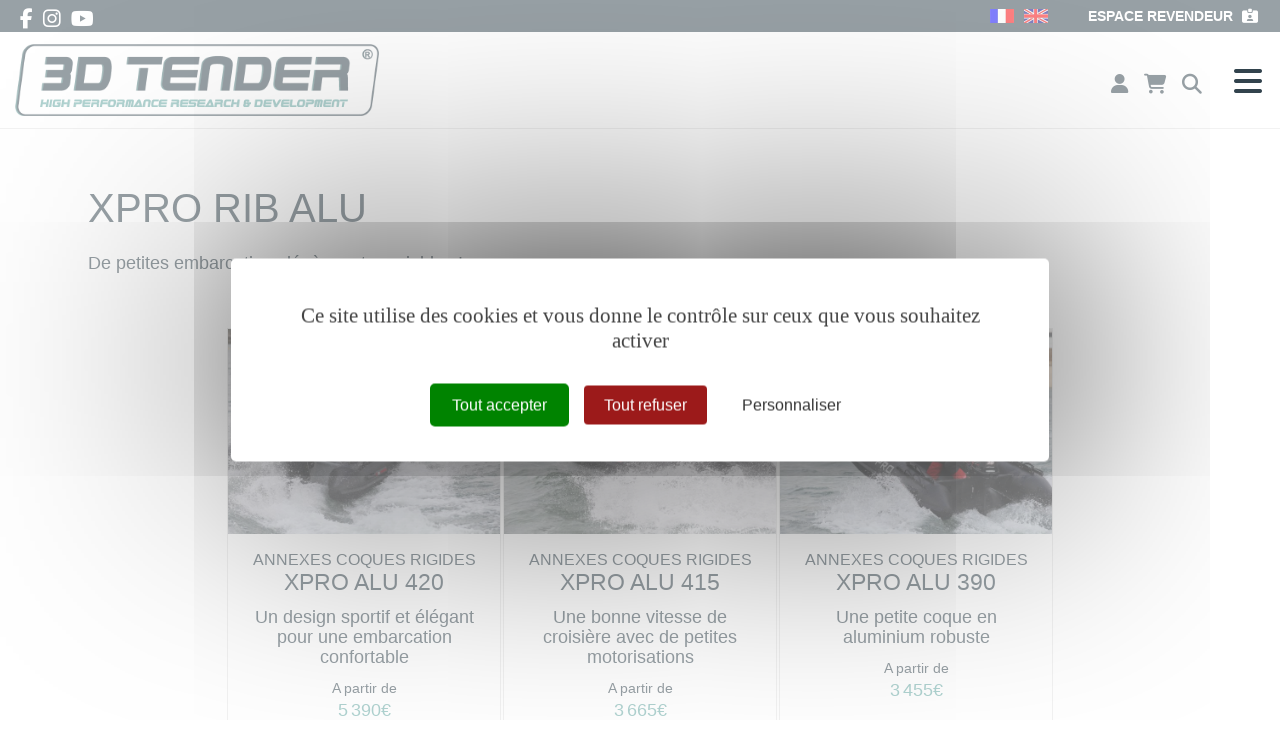

--- FILE ---
content_type: text/html; charset=utf-8
request_url: https://www.3dtender.com/la-gamme-3dtender-xpro-rib-alu-469-17-2-0.html
body_size: 16097
content:
<!DOCTYPE html PUBLIC "-//W3C//DTD XHTML 1.0 Transitional//EN" "http://www.w3.org/TR/xhtml1/DTD/xhtml1-transitional.dtd">
<html lang="fr-FR"><head><meta http-equiv="Content-Type" content="text/html; charset=UTF-8"><link rel="stylesheet" href="js/jquery/css/jquery.css"><link rel="stylesheet" href="style-469-1-0-0.css"><title>PETIT SEMI RIGIDE EN ALUMINIUM</title><link rel="image_src" href="http://www.3dtender.com/files/471/XPRO_RIB_ALU_420_01.jpg"><meta name="viewport" content="initial-scale=1.0"><meta name="twitter:card" content="summary"><meta name="twitter:title" content="PETIT SEMI RIGIDE EN ALUMINIUM"><meta property="og:site_name" content="PETIT SEMI RIGIDE EN ALUMINIUM"><meta property="og:title" content="PETIT SEMI RIGIDE EN ALUMINIUM"><meta property="og:type" content="website"><meta name="Content-Language" content="fr-FR"><meta property="og:locale" content="fr_FR"><meta name="Language" content="fr"><meta name="description" content="Bateau et semi rigid en aluminium pas cher de très bonne qualité de petite taille, le meilleur du marché"><meta name="twitter:description" content="Bateau et semi rigid en aluminium pas cher de très bonne qualité de petite taille, le meilleur du marché"><meta property="og:description" content="Bateau et semi rigid en aluminium pas cher de très bonne qualité de petite taille, le meilleur du marché"><meta property="og:image" content="http://www.3dtender.com/files/471/XPRO_RIB_ALU_420_01.jpg"><meta name="twitter:image" content="http://www.3dtender.com/files/471/XPRO_RIB_ALU_420_01.jpg"><meta property="og:url" content="https://www.3dtender.com/la-gamme-3dtender-xpro-rib-alu-469-17-2-0.html"/><link rel="stylesheet" type="text/css" href="js/tarteaucitron.js-1.19.0/css/tarteaucitron.css" />
<link rel="stylesheet" type="text/css" href="js/tarteaucitron.css" />
<link rel="stylesheet" type="text/css" href="js/simplebar-simplebar-6.2.7/packages/simplebar/dist/simplebar.min.css" />
<link rel="stylesheet" type="text/css" href="js/bower_components/font-awesome/css/all.min.css" />
<script type="text/javascript" src="js/combo/list=js/jquery/jquery.js|js/jquery/jquery.zoom.js|js/setHgt.js|js/jquery/jquery.scrollTo.js|js/bower_components/jQuery-One-Page-Nav/jquery.nav.js|js/bower_components/lazysizes/lazysizes.min.js|js/jquery/jquery.easing.1.3.js|res/outside/1H2V3Vv4/pub.js|js/jquery/jquery-ui.js|js/jquery/fancybox2/jquery.fancybox.js|js/jquery/jquery.mousewheel.min.js|js/jquery/fancybox2/helpers/jquery.fancybox-media.js|js/rollOver.js|js/simplebar-simplebar-6.2.7/packages/simplebar/dist/simplebar.min.js|js/bower_components/rangeslider.js/dist/rangeslider.js|res/inside/base/emplacementsV1/DL360Imgs/jquery-diaImgViewer360.min.js|res/inside/base/components/numPages/pres5/numPages_pres5.js"></script>
<script type="text/javascript" src="/js/tarteaucitron.js-1.19.0/tarteaucitron.js"></script>
<link rel="shortcut icon" href="files/403/favicon.ico" />
<script type="text/javascript">
        tarteaucitron.cdn = "/js/tarteaucitron.js-1.19.0/";
        tarteaucitron.init({
          "privacyUrl": "", /* Privacy policy url */

          "hashtag": "#tarteaucitron", /* Open the panel with this hashtag */
          "cookieName": "tarteaucitron", /* Cookie name */
    
          "orientation": "middle", /* Banner position (top - bottom) */
       
          "groupServices": false, /* Group services by category */
                           
          "showAlertSmall": false, /* Show the small banner on bottom right */
          "cookieslist": false, /* Show the cookie list */
                           
          "closePopup": false, /* Show a close X on the banner */

          "showIcon": true, /* Show cookie icon to manage cookies */
          //"iconSrc": "", /* Optionnal: URL or base64 encoded image */
          "iconPosition": "BottomRight", /* BottomRight, BottomLeft, TopRight and TopLeft */

          "adblocker": false, /* Show a Warning if an adblocker is detected */
                           
          "DenyAllCta" : true, /* Show the deny all button */
          "AcceptAllCta" : true, /* Show the accept all button when highPrivacy on */
          "highPrivacy": true, /* HIGHLY RECOMMANDED Disable auto consent */
                           
          "handleBrowserDNTRequest": false, /* If Do Not Track == 1, disallow all */

          "removeCredit": false, /* Remove credit link */
          "moreInfoLink": true, /* Show more info link */

          "useExternalCss": true, /* If false, the tarteaucitron.css file will be loaded */
          "useExternalJs": false, /* If false, the tarteaucitron.js file will be loaded */
                          
          "readmoreLink": "", /* Change the default readmore link */

          "mandatory": true, /* Show a message about mandatory cookies */
          "googleConsentMode": true,
        });
(tarteaucitron.job = tarteaucitron.job || []).push('youtube');
(tarteaucitron.job = tarteaucitron.job || []).push('vimeo');
(tarteaucitron.job = tarteaucitron.job || []).push('dailymotion');
tarteaucitron.user.googlemapsKey = 'AIzaSyAvxzFKKOWl0Q5AGCn9ISNtyl_ok_7IRwA';(tarteaucitron.job = tarteaucitron.job || []).push('googlemaps');tarteaucitron.user.googleFonts = ["Inter:300,500,700","Source Sans Pro:300,400,700"];(tarteaucitron.job = tarteaucitron.job || []).push('googlefonts');tarteaucitron.user.gajsUa = 'UA-1723863-13';
(tarteaucitron.job = tarteaucitron.job || []).push('gajs');
(tarteaucitron.job = tarteaucitron.job || []).push('maps_noapi');

        </script>

<script type="text/javascript"><!--
var onLoadFunc = new Array();
onload=process_onLoad;
function process_onLoad()
{
  for (i_process_onLoad=0; i_process_onLoad<onLoadFunc.length ; i_process_onLoad++)
  {
    eval(onLoadFunc[i_process_onLoad]);
  }
}
function popupWindow(url, width, height)
{
  window.open(url,'popupWindow','toolbar=no,location=no,directories=no,status=no,menubar=no,scrollbars=yes,resizable=yes,copyhistory=yes,width='+width+',height='+height+',screenX=150,screenY=150,top=150,left=150').focus();
}
function popupWindowP(url, opts)
{
  window.open(url,'popupWindow',opts).focus();
}
//--></script><link rel="preconnect" href="https://fonts.googleapis.com">
<link rel="preconnect" href="https://fonts.gstatic.com" crossorigin>


<meta name="verify-v1" content="Mcu2edRwkI3NI+bJOm9b23TUIHiIG45oybLTd1zh7SA=" />
<!--
<meta name="google-site-verification" content="SgrSVoRKoBl0frJ7U7vOPatCLtIT5zHteMl3DOkmZ3g" />
<meta name="google-site-verification" content="mcmcPI7vAVaW7y1n-WkEg3ocxREwsmkQE7Pn6W-7e3E" />
-->
<meta name="google-site-verification" content="zs23EuGX-_xFLCMEeRFzAIedT2hgcPh92gjYNjslcn8" />


<!-- Matomo -->
<script>
  var _paq = window._paq = window._paq || [];
  /* tracker methods like "setCustomDimension" should be called before "trackPageView" */
  _paq.push(["setExcludedQueryParams", ["diasessid"]]);
  _paq.push(['trackPageView']);
  _paq.push(['enableLinkTracking']);
  (function() {
    var u="https://piwik.diasite.fr/";
    _paq.push(['setTrackerUrl', u+'matomo.php']);
    _paq.push(['setSiteId', '17']);
    var d=document, g=d.createElement('script'), s=d.getElementsByTagName('script')[0];
    g.async=true; g.src=u+'matomo.js'; s.parentNode.insertBefore(g,s);
  })();
</script>
<noscript><p><img src="https://piwik.diasite.fr/matomo.php?idsite=17&amp;rec=1" style="border:0;" alt="" /></p></noscript>
<!-- End Matomo Code -->

<script>
                
                function diaToShowWhenVisibleInit() {
				  var positionElementInPage=new Array();
				  jQuery('.diaToShowWhenVisible').each(function( index,el ) {
						innerHeight = window.innerHeight;
						positionElementInPage[index] = jQuery(el).offset().top-innerHeight-100;
						
						jQuery(window).resize(
							function() {
									innerHeight = window.innerHeight;
									positionElementInPage[index] = jQuery(el).offset().top-innerHeight-100;
                                    diaToShowWhenVisibleProcess(index,el);
							}
						);
						jQuery(window).scroll(
							function() {
                                diaToShowWhenVisibleProcess(index,el);
							}
						);
                        diaToShowWhenVisibleProcess(index,el);
				  });
                  function diaToShowWhenVisibleProcess(index, el) {
								if (jQuery(window).scrollTop() >= positionElementInPage[index]) {
									jQuery(el).addClass("diaStartAnimation");
								} else {
									/*jQuery(el).removeClass("diaStartAnimation");*/
								}
                  }
                }
                jQuery('document').ready(function() {

                  diaToShowWhenVisibleInit();
				
                });
                
              
                
                jQuery('document').ready(function() {
                // listen for scroll
				if (jQuery('.entete').length)
				{
                // 1H2V3Vv4
                var positionElementInPage = jQuery('#wrapper').offset().top+1;
                
                jQuery(window).scroll(
                    function() {
                        if (jQuery(window).scrollTop() >= positionElementInPage) {
                            // fixed
                            jQuery('body').addClass("floatableBd");
                        } else {
                            // relative
                            jQuery('body').removeClass("floatableBd");
                        }
                    }
                );

                        if (jQuery(window).scrollTop() >= positionElementInPage) {
                            // fixed
                            jQuery('body').addClass("floatableBd");
                        } else {
                            // relative
                            jQuery('body').removeClass("floatableBd");
                        }

				}
                });
                
              </script></head><body class="useResponsive calqueDynResponsive useCss3Transitions responsiveTxt responsiveMarg responsiveCpAssBd bdFixedOnScroll fixedMenuResp responsiveMode2 responsiveMode4VersiononSide responsiveFrom2 enteteResponsive2 wrapperResponsive2 vueFiche currentMenuId_469 currentMenuLevel_4"><script type="text/javascript">
      jQuery(function() {
      jQuery( '.withjQtooltip' ).tooltip({ position: {
      my: "center bottom-20",
      at: "center top" ,
      using: function( position, feedback ) {
      jQuery( this ).css( position );
      jQuery( "<div>" )
      .addClass( "arrow" )
      .addClass( feedback.vertical )
      .addClass( feedback.horizontal )
      .appendTo( this );
      }
      }
      });
      });
    </script><div id="wrapper"><div class="menuN0"></div><div class="entete enteteWithCalq enteteHorsCont"><div class="enteteInterne"><!--responsiveMode = 2--><!--noResponsiveMode4Version--><script type="text/javascript">                      
			function showHide_000444(idElmt)
										 {
			if (jQuery("#"+idElmt).hasClass("hideMenu") || (!jQuery("#"+idElmt).hasClass("showMenu") && !jQuery("#"+idElmt).hasClass("hideMenu")))
			{

			  jQuery("#"+idElmt).addClass("showMenu");
			  jQuery("#"+idElmt).removeClass("hideMenu");jQuery(".mobileMainMenu").addClass("menuShown");
			  jQuery(".mobileMainMenu").removeClass("menuHidden");jQuery("body").addClass("menuShown");
				jQuery("body").removeClass("menuHidden"); 
			}
			else
			{

			  jQuery("#"+idElmt).addClass("hideMenu");
			  jQuery("#"+idElmt).removeClass("showMenu");jQuery(".mobileMainMenu").addClass("menuHidden");
			  jQuery(".mobileMainMenu").removeClass("menuShown");jQuery("body").addClass("menuHidden");
				jQuery("body").removeClass("menuShown"); 
			}
										 }
			
			</script><div class="mobileMainMenu mobileMMAwsFont"><a id="showHideMenun1" href="javascript:showHide_000444('menuN1_000444');%20scroll(0,0);"><i class="fas fa-bars awsFontMenuHidden"></i></a></div><div class="bandeauPerso withABSIBD logodiasiteV2"><div class="compoAss_absoluteInBd_default hide_print"><div class="compoAssPadd"><style type="text/css">
		  .compo_PersoH_defaultMenu_default_411 .ligne_000515_1 .colonne_000515_1{float : left; width : 16%;}
  	
		  .compo_PersoH_defaultMenu_default_411 .ligne_000515_1 .colonne_000515_2{float : left; width : 16%;}
  	
		  .compo_PersoH_defaultMenu_default_411 .ligne_000515_1 .colonne_000515_3{float : left; width : 16%;}
  	</style><script type="text/javascript">
          function showHide_000515(cellId) {
            //alert(cellId);
            jQuery('li.opened:not(#'+cellId+')>div.cellule_000515').slideToggle();
            jQuery('li.opened:not(#'+cellId+')').toggleClass('opened');
            jQuery('li#'+cellId+'>div.cellule_000515').slideToggle();
            jQuery('li#'+cellId).toggleClass('opened');
            //;return false;  
          }
        </script><div class="compo_PersoH_defaultMenu_default_411 useResponsive" id="compo_PersoH_defaultMenu_default_411"><ul><li id="cellule_ccid_102"><a href="#" onclick="showHide_000515('cellule_ccid_102');return false;" title="S'identifier"><span><i class="fas fa-user fa-lg" aria-hidden="true"></i></span></a><div class="cellule_000515"><div class="ident_default_default_default_451ccid102 intExtV"><div class="identXform"><div class="xform_pres1b_modele1_451ccid102 useResponsive"><script type="text/javascript">
                var tabId_formIdent451Modelccid102 = new Array();
                var tabLabel_formIdent451Modelccid102 = new Array();
                function Valider_formIdent451Modelccid102(from){
		  
      var str='';
		  for (var i=0; i< tabId_formIdent451Modelccid102.length ; i++)
		  {
		    if (document.getElementById(tabId_formIdent451Modelccid102[i]) != null && document.getElementById(tabId_formIdent451Modelccid102[i]).value.length==0)
		    {
		      str = str + "\n" + "Champ \""+tabLabel_formIdent451Modelccid102[i] + "\" obligatoire";
		    }
		  }
          if (typeof(Valider_formIdent451Modelccid102_extra)=='function')
          {
            str += Valider_formIdent451Modelccid102_extra(from);
          }
		  if (str.length)
		  {
		    alert(str);
		    if (from=='onsubmit')
                      return false;
		  }
		  else {
      jQuery("form#formIdent451Modelccid102 a.valider").attr('disabled', true); 
		    if (typeof window.draftAutoSave !== "undefined" && window.draftAutoSave) {
		      window.draftAutoSave.markSubmitting();
            }
		    if (from=='onsubmit')
		      return true;
		      else
		      document.getElementById('formIdent451Modelccid102').submit();
		      }
                }
              </script><script type="text/javascript">
                function showHideComment_000345(id)
                {
                  if((document.getElementById(id).className=='comment displayed_000345') || (document.getElementById(id).className=='comment')) {
                  document.getElementById(id).className = "comment undisplayed_000345";
                  }else{
                  document.getElementById(id).className = "comment displayed_000345";
                  }
                }
              </script><script type="text/javascript">
                  function resetInputFile(idChamp,idImage)
                  {
                    document.getElementById(idChamp).value="Y";
		    document.getElementById(idImage).src="res/inside/baseForm/components/xform/espaceur.gif";
                    document.getElementById(idImage).alt="";
                    document.getElementById(idImage).innerHTML="";
		  }
		  </script><div class="xformPadd onFocusMode"><div class="xformPaddCell"><form id="formIdent451Modelccid102" action="s-identifier-451-0-0-0.html?" onsubmit="return Valider_formIdent451Modelccid102('onsubmit')" method="post"><div class="champsIntsZone"><div class="row" id="rowId_user_login"><div class="label"><div class="labelPadd">Votre courriel</div></div><div class="champ"><div class="champPadd"><table cellspacing="0" cellpadding="0" border="0" class="fixedWidth"><tr><td class="champCell fixedWidth"><input type="text" class="text" id="formIdent451Modelccid102user_login" name="user_login"><script type="text/javascript">
                            tabId_formIdent451Modelccid102.push('formIdent451Modelccid102user_login');
                            tabLabel_formIdent451Modelccid102.push('Votre courriel');
                          </script></td></tr></table></div></div><div class="spacer"></div></div><div class="row" id="rowId_user_passwd"><div class="label"><div class="labelPadd">Votre mot de passe</div></div><div class="champ"><div class="champPadd"><table cellspacing="0" cellpadding="0" border="0" class="fixedWidth"><tr><td class="champCell fixedWidth"><input type="password" autocomplete="new-password" class="text" name="user_passwd"></td></tr></table></div></div><div class="spacer"></div></div></div><div class="clearfix rowSubmit"><div class="rowSubmitPadd"><a class="wFdBts valider" href="javascript:Valider_formIdent451Modelccid102('submit');" title="Connexion"><span>Connexion</span></a><input type="image" src="res/inside/baseForm/components/xform/espaceur.gif" value="submit" class="submitInputImage" alt="Connexion"></div></div></form></div></div></div><script type="text/javascript">
              jQuery(' input,  textarea,  select').focus(function() {
                jQuery(this).parents(".row").addClass("onFocus");
              });
              jQuery(' input,  textarea,  select').blur(function() {
                jQuery(this).parents(".row").removeClass("onFocus");
              });
          
        </script><div class="mdpOublie"><span class="passForgot"><a href="mot-de-passe-oublie-452-0-0-0.html" title="Mot de passe oublié ? / Changer son mot de passe">Mot de passe oublié ? / Changer son mot de passe</a> </span></div><div class="createAccountZone"><a class="wFdBts" href="s-inscrire-en-ligne-12-458-0-0-0.html" title="S'inscrire en ligne"><span>S'inscrire en ligne</span></a></div></div><div class="identPage"><div class="page_default_default2_default_451ccid102 genMargv2 pageAsso"><div class="pagePadd"><div class="textPart"><div class="Corps"><p>Vous &ecirc;tes un <strong>professionnel</strong> et pas encore inscrit ? <a href="Espace-revendeur-593-0-0-0.html">Cr&eacute;ez un compte revendeur</a>.</p>
</div></div></div></div></div></div></div></li><li id="cellule_ccid_104"><a class="basketWithNb" href="#" onclick="showHide_000515('cellule_ccid_104');return false;" title="Panier"><span><i class="fas fa-shopping-cart fa-lg"></i></span></a><div class="cellule_000515"><div class="fbasket_default_default_default_413ccid104 clearfix"><div class="padd"><form id="basket_413" method="post" action="panier-413-0-0-0.html"><div class="message">Panier vide</div><table cellpadding="0" cellspacing="1" class="fixedWidth"><tr><td colspan="3">Panier vide</td></tr></table></form><div class="back alone" id="fbasket_back_413"><a class="back wFdBts btBack txtBt" href="la-gamme-3dtender-677-0-0-0.html" title="Poursuivre mes achats"><span>Poursuivre mes achats</span></a></div></div></div></div></li><li id="cellule_ccid_105"><a href="#" onclick="showHide_000515('cellule_ccid_105');return false;" title="Recherche"><span><i class="fas fa-search fa-lg" aria-hidden="true"></i></span></a><div class="cellule_000515"><div class="baseMiniSearch_default_default_default_1007ccid105"><div class="baseMiniSearchPadd_000040"><div class="baseMiniSearchXform"><div class="xform_pres1bGroupesOnglets2_default2Valids_1007ccid105 useResponsive"><div class="xformPadd dspIntChampBlock onFocusMode"><script type="text/javascript">
                var tabId_baseMiniSearch1007Modelccid105 = new Array();
                var tabLabel_baseMiniSearch1007Modelccid105 = new Array();
                function Valider_baseMiniSearch1007Modelccid105(from){
		  
      var str='';
		  for (var i=0; i< tabId_baseMiniSearch1007Modelccid105.length ; i++)
		  {
		    if (document.getElementById(tabId_baseMiniSearch1007Modelccid105[i]) != null && document.getElementById(tabId_baseMiniSearch1007Modelccid105[i]).value.length==0)
		    {
		      str = str + "\n" + "Champ \""+tabLabel_baseMiniSearch1007Modelccid105[i] + "\" obligatoire";
		    }
		  }
          if (typeof(Valider_baseMiniSearch1007Modelccid105_extra)=='function')
          {
            str += Valider_baseMiniSearch1007Modelccid105_extra(from);
          }
		  if (str.length)
		  {
		    alert(str);
		    if (from=='onsubmit')
                      return false;
		  }
		  else {
      jQuery("form#baseMiniSearch1007Modelccid105 a.valider").attr('disabled', true); 
		    if (typeof window.draftAutoSave !== "undefined" && window.draftAutoSave) {
		      window.draftAutoSave.markSubmitting();
            }
		    if (from=='onsubmit')
		      return true;
		      else
		      document.getElementById('baseMiniSearch1007Modelccid105').submit();
		      }
                }
              </script><script type="text/javascript">
                function showHideComment_000345(id)
                {
                  if((document.getElementById(id).className=='comment displayed_000345') || (document.getElementById(id).className=='comment')) {
                  document.getElementById(id).className = "comment undisplayed_000345";
                  }else{
                  document.getElementById(id).className = "comment displayed_000345";
                  }
                }
              </script><script type="text/javascript">
                  function resetInputFile(idChamp,idImage)
                  {
                    document.getElementById(idChamp).value="Y";
		    document.getElementById(idImage).src="res/inside/baseForm/components/xform/espaceur.gif";
                    document.getElementById(idImage).alt="";
                    document.getElementById(idImage).innerHTML="";
		  }
		  </script><script type="text/javascript">
              function switchTab_baseMiniSearch1007Modelccid105(tab)
              {
                for (i=1; i<=1 ; i++)
                {
                  if (i==tab)
                  {
                    document.getElementById('form_baseMiniSearch1007Modelccid105_'+i).className='groupeZone ongletZone_000351_On';
                    document.getElementById('formLi_baseMiniSearch1007Modelccid105_'+i).className='active';
                  }
                  else
                  {
                    document.getElementById('form_baseMiniSearch1007Modelccid105_'+i).className='groupeZone ongletZone_000351_Off';
                    document.getElementById('formLi_baseMiniSearch1007Modelccid105_'+i).className='inactive';
                  }
                }
              }
              
            </script><form id="baseMiniSearch1007Modelccid105" action="modeles-470-0-0-0.html" onsubmit="return Valider_baseMiniSearch1007Modelccid105('onsubmit')" method="get"><div class="diaAncre groupeZone ongletZone_000351_On" id="form_baseMiniSearch1007Modelccid105_1" data-tab-position="1"><div class="groupeZoneZone"><div class="groupeZonePadd"><div class="row" id="rowId_db_q_396"><div class="label"><div class="labelPadd">Votre recherche</div></div><div class="champ"><div class="champPadd"><table cellspacing="0" cellpadding="0" border="0" class="fixedWidth"><tr><td class="champCell fixedWidth"><input type="text" class="text" id="baseMiniSearch1007Modelccid105db_q_396" name="db_q_396"></td></tr></table></div></div><div class="spacer"></div></div><div class="row" id="rowId_b396_Game_v2_arbo__149"><div class="label"><div class="labelPadd">Gamme</div></div><div class="champ"><div class="champPadd"><table cellspacing="0" cellpadding="0" border="0" class="fixedWidth"><tr><td class="champCell fixedWidth"><select id="baseMiniSearch1007Modelccid105b396_Game_v2_arbo__149" name="b396_Game_v2_arbo__149"><option value=""></option><option value="2" class="level1">&nbsp;&nbsp;&nbsp;&nbsp;Semi-rigides</option><option value="10" class="level2">&nbsp;&nbsp;&nbsp;&nbsp;&nbsp;&nbsp;&nbsp;&nbsp;PATROL</option><option value="11" class="level2">&nbsp;&nbsp;&nbsp;&nbsp;&nbsp;&nbsp;&nbsp;&nbsp;DREAM</option><option value="12" class="level2">&nbsp;&nbsp;&nbsp;&nbsp;&nbsp;&nbsp;&nbsp;&nbsp;XPRO</option><option value="14" class="level2">&nbsp;&nbsp;&nbsp;&nbsp;&nbsp;&nbsp;&nbsp;&nbsp;RESCUE</option><option value="15" class="level2">&nbsp;&nbsp;&nbsp;&nbsp;&nbsp;&nbsp;&nbsp;&nbsp;NIVIDIC </option><option value="35" class="level2">&nbsp;&nbsp;&nbsp;&nbsp;&nbsp;&nbsp;&nbsp;&nbsp;COACH BOAT</option><option value="17" class="level2">&nbsp;&nbsp;&nbsp;&nbsp;&nbsp;&nbsp;&nbsp;&nbsp;XPRO RIB ALU</option><option value="79" class="level2">&nbsp;&nbsp;&nbsp;&nbsp;&nbsp;&nbsp;&nbsp;&nbsp;ODYSSEY</option><option value="81" class="level2">&nbsp;&nbsp;&nbsp;&nbsp;&nbsp;&nbsp;&nbsp;&nbsp;TR</option><option value="3" class="level1">&nbsp;&nbsp;&nbsp;&nbsp;Bateaux démontables</option><option value="13" class="level2">&nbsp;&nbsp;&nbsp;&nbsp;&nbsp;&nbsp;&nbsp;&nbsp;HEAVY DUTY</option><option value="36" class="level2">&nbsp;&nbsp;&nbsp;&nbsp;&nbsp;&nbsp;&nbsp;&nbsp;SURF RESCUE </option><option value="42" class="level2">&nbsp;&nbsp;&nbsp;&nbsp;&nbsp;&nbsp;&nbsp;&nbsp;POLAR</option><option value="5" class="level1">&nbsp;&nbsp;&nbsp;&nbsp;Annexes pliables</option><option value="23" class="level2">&nbsp;&nbsp;&nbsp;&nbsp;&nbsp;&nbsp;&nbsp;&nbsp;SUPERLIGHT TWIN AIR</option><option value="24" class="level2">&nbsp;&nbsp;&nbsp;&nbsp;&nbsp;&nbsp;&nbsp;&nbsp;SUPERLIGHT ROUND AIR</option><option value="25" class="level2">&nbsp;&nbsp;&nbsp;&nbsp;&nbsp;&nbsp;&nbsp;&nbsp;VIB AIR</option><option value="26" class="level2">&nbsp;&nbsp;&nbsp;&nbsp;&nbsp;&nbsp;&nbsp;&nbsp;V-Shape</option><option value="27" class="level2">&nbsp;&nbsp;&nbsp;&nbsp;&nbsp;&nbsp;&nbsp;&nbsp;TWIN HYPALON</option><option value="28" class="level2">&nbsp;&nbsp;&nbsp;&nbsp;&nbsp;&nbsp;&nbsp;&nbsp;WORLD TRAVEL</option><option value="29" class="level2">&nbsp;&nbsp;&nbsp;&nbsp;&nbsp;&nbsp;&nbsp;&nbsp;FASTCAT</option><option value="87" class="level2">&nbsp;&nbsp;&nbsp;&nbsp;&nbsp;&nbsp;&nbsp;&nbsp;QUICK ROLL</option><option value="88" class="level2">&nbsp;&nbsp;&nbsp;&nbsp;&nbsp;&nbsp;&nbsp;&nbsp;SAIL TENDER</option><option value="4" class="level1">&nbsp;&nbsp;&nbsp;&nbsp;Annexes Coques rigides</option><option value="18" class="level2">&nbsp;&nbsp;&nbsp;&nbsp;&nbsp;&nbsp;&nbsp;&nbsp;ULTIMATE</option><option value="43" class="level2">&nbsp;&nbsp;&nbsp;&nbsp;&nbsp;&nbsp;&nbsp;&nbsp;FEDERLIGHT</option><option value="38" class="level2">&nbsp;&nbsp;&nbsp;&nbsp;&nbsp;&nbsp;&nbsp;&nbsp;T33</option><option value="82" class="level2">&nbsp;&nbsp;&nbsp;&nbsp;&nbsp;&nbsp;&nbsp;&nbsp;REEF ALU</option><option value="85" class="level2">&nbsp;&nbsp;&nbsp;&nbsp;&nbsp;&nbsp;&nbsp;&nbsp;REEF CARBONE</option><option value="86" class="level2">&nbsp;&nbsp;&nbsp;&nbsp;&nbsp;&nbsp;&nbsp;&nbsp;DREAM 340</option><option value="6" class="level1">&nbsp;&nbsp;&nbsp;&nbsp;Accessoires</option><option value="8" class="level2">&nbsp;&nbsp;&nbsp;&nbsp;&nbsp;&nbsp;&nbsp;&nbsp;Siège Bolster</option><option value="9" class="level2">&nbsp;&nbsp;&nbsp;&nbsp;&nbsp;&nbsp;&nbsp;&nbsp;SIÈGES JOCKEY</option><option value="30" class="level2">&nbsp;&nbsp;&nbsp;&nbsp;&nbsp;&nbsp;&nbsp;&nbsp;BANQUETTES</option><option value="31" class="level2">&nbsp;&nbsp;&nbsp;&nbsp;&nbsp;&nbsp;&nbsp;&nbsp;CONSOLES</option><option value="32" class="level2">&nbsp;&nbsp;&nbsp;&nbsp;&nbsp;&nbsp;&nbsp;&nbsp;ROLL BAR - BIMINI</option><option value="33" class="level2">&nbsp;&nbsp;&nbsp;&nbsp;&nbsp;&nbsp;&nbsp;&nbsp;T-TOP</option><option value="34" class="level2">&nbsp;&nbsp;&nbsp;&nbsp;&nbsp;&nbsp;&nbsp;&nbsp;mât </option><option value="69" class="level2">&nbsp;&nbsp;&nbsp;&nbsp;&nbsp;&nbsp;&nbsp;&nbsp;MOTEURS</option><option value="77" class="level3">&nbsp;&nbsp;&nbsp;&nbsp;&nbsp;&nbsp;&nbsp;&nbsp;&nbsp;&nbsp;&nbsp;&nbsp;MOTEUR THERMIQUE</option><option value="78" class="level3">&nbsp;&nbsp;&nbsp;&nbsp;&nbsp;&nbsp;&nbsp;&nbsp;&nbsp;&nbsp;&nbsp;&nbsp;MOTEUR ELECTRIQUE</option><option value="64" class="level2">&nbsp;&nbsp;&nbsp;&nbsp;&nbsp;&nbsp;&nbsp;&nbsp;DIRECTION HYDRAULIQUE</option><option value="67" class="level2">&nbsp;&nbsp;&nbsp;&nbsp;&nbsp;&nbsp;&nbsp;&nbsp;sécurité</option><option value="66" class="level2">&nbsp;&nbsp;&nbsp;&nbsp;&nbsp;&nbsp;&nbsp;&nbsp;ROUES DE MISE À L'EAU</option><option value="65" class="level2">&nbsp;&nbsp;&nbsp;&nbsp;&nbsp;&nbsp;&nbsp;&nbsp;SUPPORT CANNES A PECHE</option><option value="68" class="level2">&nbsp;&nbsp;&nbsp;&nbsp;&nbsp;&nbsp;&nbsp;&nbsp;ACCESSOIRES DIVERS</option><option value="70" class="level2">&nbsp;&nbsp;&nbsp;&nbsp;&nbsp;&nbsp;&nbsp;&nbsp;ACCESSOIRES POUR ANNEXES</option><option value="73" class="level3">&nbsp;&nbsp;&nbsp;&nbsp;&nbsp;&nbsp;&nbsp;&nbsp;&nbsp;&nbsp;&nbsp;&nbsp;AVIRONS</option><option value="74" class="level3">&nbsp;&nbsp;&nbsp;&nbsp;&nbsp;&nbsp;&nbsp;&nbsp;&nbsp;&nbsp;&nbsp;&nbsp;BANCS</option><option value="50" class="level2">&nbsp;&nbsp;&nbsp;&nbsp;&nbsp;&nbsp;&nbsp;&nbsp;Pieces SAV</option><option value="51" class="level3">&nbsp;&nbsp;&nbsp;&nbsp;&nbsp;&nbsp;&nbsp;&nbsp;&nbsp;&nbsp;&nbsp;&nbsp;BOUCHON DE NABLE</option><option value="52" class="level3">&nbsp;&nbsp;&nbsp;&nbsp;&nbsp;&nbsp;&nbsp;&nbsp;&nbsp;&nbsp;&nbsp;&nbsp;PARE BRISE</option><option value="59" class="level3">&nbsp;&nbsp;&nbsp;&nbsp;&nbsp;&nbsp;&nbsp;&nbsp;&nbsp;&nbsp;&nbsp;&nbsp;VALVE</option><option value="60" class="level3">&nbsp;&nbsp;&nbsp;&nbsp;&nbsp;&nbsp;&nbsp;&nbsp;&nbsp;&nbsp;&nbsp;&nbsp;SELLERIE</option><option value="61" class="level3">&nbsp;&nbsp;&nbsp;&nbsp;&nbsp;&nbsp;&nbsp;&nbsp;&nbsp;&nbsp;&nbsp;&nbsp;POIGNEE</option><option value="62" class="level3">&nbsp;&nbsp;&nbsp;&nbsp;&nbsp;&nbsp;&nbsp;&nbsp;&nbsp;&nbsp;&nbsp;&nbsp;TRAPPE</option><option value="63" class="level3">&nbsp;&nbsp;&nbsp;&nbsp;&nbsp;&nbsp;&nbsp;&nbsp;&nbsp;&nbsp;&nbsp;&nbsp;CHAUSSETTE</option><option value="75" class="level3">&nbsp;&nbsp;&nbsp;&nbsp;&nbsp;&nbsp;&nbsp;&nbsp;&nbsp;&nbsp;&nbsp;&nbsp;D-RING</option><option value="76" class="level3">&nbsp;&nbsp;&nbsp;&nbsp;&nbsp;&nbsp;&nbsp;&nbsp;&nbsp;&nbsp;&nbsp;&nbsp;AUTRES</option><option value="71" class="level2">&nbsp;&nbsp;&nbsp;&nbsp;&nbsp;&nbsp;&nbsp;&nbsp;RACK DE STOCKAGE </option><option value="72" class="level2">&nbsp;&nbsp;&nbsp;&nbsp;&nbsp;&nbsp;&nbsp;&nbsp;Kit bateau</option><option value="7" class="level1">&nbsp;&nbsp;&nbsp;&nbsp;Gamme pro</option><option value="39" class="level2">&nbsp;&nbsp;&nbsp;&nbsp;&nbsp;&nbsp;&nbsp;&nbsp;MILITAIRE</option><option value="40" class="level2">&nbsp;&nbsp;&nbsp;&nbsp;&nbsp;&nbsp;&nbsp;&nbsp;SECOURISME</option><option value="41" class="level2">&nbsp;&nbsp;&nbsp;&nbsp;&nbsp;&nbsp;&nbsp;&nbsp;PORTUAIRE</option><option value="45" class="level2">&nbsp;&nbsp;&nbsp;&nbsp;&nbsp;&nbsp;&nbsp;&nbsp;SPORT</option><option value="80" class="level2">&nbsp;&nbsp;&nbsp;&nbsp;&nbsp;&nbsp;&nbsp;&nbsp;Passager</option></select></td></tr></table></div></div><div class="spacer"></div></div><script type="text/javascript">
          function popupWindowbaseMiniSearch1007Modelccid105b396_Game_v2_arbo__149(url,width,height)
          {
            window.open(url,'popupWindowbaseMiniSearch1007Modelccid105b396_Game_v2_arbo__149','toolbar=no,location=no,directories=no,status=no,menubar=no,scrollbars=yes,resizable=yes,copyhistory=yes,width='+width+',height='+height+',screenX=150,screenY=150,top=150,left=150').focus();
    
          }
        </script><div class="clearfix rowSubmit"><div class="rowSubmitPadd"><a class="wFdBts valider" href="javascript:Valider_baseMiniSearch1007Modelccid105('submit');" title=""><span>Rechercher</span></a><input type="image" src="res/inside/baseForm/components/xform/espaceur.gif" value="submit" class="submitInputImage" alt="Rechercher"></div></div></div></div></div><div class="spacer"></div></form></div></div><script type="text/javascript">
              jQuery(' input,  textarea,  select').focus(function() {
                jQuery(this).parents(".row").addClass("onFocus");
              });
              jQuery(' input,  textarea,  select').blur(function() {
                jQuery(this).parents(".row").removeClass("onFocus");
              });
          
        </script></div><div class="spacer"></div></div></div></div></li></ul></div></div></div><div class="surBd"><a href="https://www.facebook.com/3D-Tender-103947035769466" target="_blank" title="Facebook 3D tender"><i class="fab fa-facebook-f"></i></a><a href="https://www.instagram.com/3d.tender/" target="_blank" title="Instagram 3D tender"><i class="fab fa-instagram"></i></a><a href="https://www.youtube.com/channel/UCS9HPVJwhgGnUJdFQca2G-A" target="_blank" title="Youtube 3D tender"><i class="fab fa-youtube"></i></a><a class="enteteRight dpFr" href="/"><span>Fran&ccedil;ais</span></a><a class="enteteRight dpEn" href="English-703-0-0-0.html"><span>English</span></a><a class="enteteRight espacePro" href="espace-revendeur-114-0-0-0.html" title="Espace concessionnaire"><span>Espace revendeur <i class="fas fa-id-card-alt" style="margin-left : 5px;"></i></span></a></div>

<div class="logoLine"><a class="diaLogoSite" href="/"><span>3D Tender - High Performance Research &amp; Development</span><img alt="3D Tender" src="files/404/logo3D_ok.png" /></a></div>
</div><div id="menuN1_000444" class="menuN1 calq"><div class="menu_000430_wMV wMV"><!--ID = 404--><ul id="niveau1_000430_wMV" class="niveau1_000430_wMV wMV"><!--y - 407--><li id="wmv_br_407" class="br_407"><a class="br_407" title="Accueil" href="accueil-407-0-0-0.html">Accueil</a></li><!--y - 677--><li id="wmv_br_677" class="br_677 on br_677_on br_677"><a class="br_677 on br_677_on" title="La gamme 3Dtender" href="la-gamme-3dtender-677-0-0-0.html">La gamme 3Dtender</a></li><!--y - 548--><li id="wmv_br_548" class="br_548"><a class="br_548" title="Revendeurs" href="revendeurs-548-0-0-0.html">Revendeurs</a></li><!--y - 588--><li id="wmv_br_588" class="br_588 sbm"><a class="br_588" title="A propos" href="la-qualite-3dtender-589-0-0-0.html">A propos</a><ul><!--y - 589--><li id="wmv_br_589" class="br_589"><a class="br_589" title="La qualité 3Dtender" href="la-qualite-3dtender-589-0-0-0.html">La qualité 3Dtender</a></li><!--y - 569--><li id="wmv_br_569" class="br_569"><a class="br_569" title="Le blog 3Dtender" href="le-blog-3dtender-569-0-0-0.html">Le blog 3Dtender</a></li><!--y - 586--><li id="wmv_br_586" class="br_586"><a class="br_586" title="Enregistrez votre produit" href="enregistrez-votre-produit-586-0-0-0.html">Enregistrez votre produit</a></li><!--y - 999--><li id="wmv_br_999" class="br_999"><a class="br_999" title="Sur les réseaux sociaux" href="sur-les-reseaux-sociaux-999-0-0-0.html">Sur les réseaux sociaux</a></li></ul></li><!--y - 655--><li id="wmv_br_655" class="br_655 sbm"><a class="br_655" title="Contact" href="contact-408-0-0-0.html">Contact</a><ul><!--y - 408--><li id="wmv_br_408" class="br_408"><a class="br_408" title="Contact" href="contact-408-0-0-0.html">Contact</a></li><!--y - 1013--><li id="wmv_br_1013" class="br_1013"><a class="br_1013" title="SAV" href="sav-1013-0-0-0.html">SAV</a></li><!--y - 656--><li id="wmv_br_656" class="br_656"><a class="br_656" title="Devenir revendeur" href="devenir-revendeur-656-0-0-0.html">Devenir revendeur</a></li></ul></li></ul></div><script type="text/javascript">
            function shSubmenu(id)
            {
				jQuery("#"+id+" > ul").slideToggle();
				jQuery("#"+id+" > div.shSubmenu > a").slideToggle();
            }
            
          </script><div id="menu_000430" class="menu_000430 withLogo wMV menu_000430_parent_403 menu_000430_parent_404 menu_000430_id_677 logoShownOnScroll"><div class="menu_000430_padd"><a class="menuLogoA" href="/" title="diasite"><img class="menuLogo" src="files/403/picto_diasite_l108.png" alt="diasite"></a><ul class="niveau1_000430 n1_parent_403 n1_parent_404 n1_id_677"><li id="br_407" class="br_407 niv1_000430"><a class="br_407" title="Accueil" href="accueil-407-0-0-0.html">Accueil</a></li><li id="br_677" class="br_677 on br_677_on niv1_000430"><a class="br_677 on br_677_on" title="La gamme 3Dtender" href="la-gamme-3dtender-677-0-0-0.html">La gamme 3Dtender</a></li><li id="br_548" class="br_548 niv1_000430"><a class="br_548" title="Revendeurs" href="revendeurs-548-0-0-0.html">Revendeurs</a></li><li id="br_588" class="br_588 sbm sbm_588 niv1_000430"><a class="br_588" title="A propos" href="la-qualite-3dtender-589-0-0-0.html">A propos</a><ul class="diaN2d" id="from_N1_588"><li style="padding : 0px;margin : 0px;border : none;" class="mn_000430_out"><table cellpadding="0" cellspacing="0"><tr><td style="width : 25%" id="br_589" class="br_589"><a class="br_589" title="La qualité 3Dtender" href="la-qualite-3dtender-589-0-0-0.html">La qualité 3Dtender</a></td><td style="width : 25%" id="br_569" class="br_569"><a class="br_569" title="Le blog 3Dtender" href="le-blog-3dtender-569-0-0-0.html">Le blog 3Dtender</a></td><td style="width : 25%" id="br_586" class="br_586"><a class="br_586" title="Enregistrez votre produit" href="enregistrez-votre-produit-586-0-0-0.html">Enregistrez votre produit</a></td><td style="width : 25%" id="br_999" class="br_999"><a class="br_999" title="Sur les réseaux sociaux" href="sur-les-reseaux-sociaux-999-0-0-0.html">Sur les réseaux sociaux</a></td></tr></table></li></ul></li><li id="br_655" class="br_655 sbm sbm_655 niv1_000430"><a class="br_655" title="Contact" href="contact-408-0-0-0.html">Contact</a><ul class="diaN2d" id="from_N1_655"><li style="padding : 0px;margin : 0px;border : none;" class="mn_000430_out"><table cellpadding="0" cellspacing="0"><tr><td style="width : 33%" id="br_408" class="br_408"><a class="br_408" title="Contact" href="contact-408-0-0-0.html">Contact</a></td><td style="width : 33%" id="br_1013" class="br_1013"><a class="br_1013" title="SAV" href="sav-1013-0-0-0.html">SAV</a></td><td style="width : 33%" id="br_656" class="br_656"><a class="br_656" title="Devenir revendeur" href="devenir-revendeur-656-0-0-0.html">Devenir revendeur</a></td></tr></table></li></ul></li></ul></div></div></div></div></div><div class="emptyConteneur"></div><div class="conteneur" id="conteneur"><!--ImgAccc--><style type="text/css">

				@media screen and (min-width: 0px) and (max-width:360px) { 
										

				div.bgImg {background-image : url(preview/404/l480r233m/image00002_2560.jpg) !important;}
			  
			  
				} 		
				@media screen and (min-width:361px) and (max-width:560px) { 
										

				div.bgImg {background-image : url(preview/404/l640r233m/image00002_2560.jpg) !important;}
			  
			  
				} 
				@media screen and (min-width:561px) and (max-width:960px) { 
										

				div.bgImg {background-image : url(preview/404/l1280r233m/image00002_2560.jpg) !important;}
			  
			  
				} 
				@media screen and (min-width:961px) { 
										

				div.bgImg {background-image : url(preview/404/l2560r233m/image00002_2560.jpg) !important;}
			  
			  
				}
			
			</style><div class="diaImgAcc diaVCenterParent printImg"><div class="bgImg" style="background-image : url(preview/404/l480r233m/image00002_2560.jpg)"><img class="printImg_000539" src="preview/404/l760r233m/image00002_2560.jpg"></div><div class="imgAccTitle diaVCentered"><span>La gamme 3Dtender</span></div></div><div class="page clearfix"><div class="centralSansMenuG"><div class="centralPadd"><script type="text/javascript">                      
			function showHideAD2024_000444(idElmt)
										 {
			if (jQuery("#"+idElmt).hasClass("hideAd2024") || (!jQuery("#"+idElmt).hasClass("showAd2024") && !jQuery("#"+idElmt).hasClass("hideAd2024")))
			{
			  jQuery("#"+idElmt).addClass("showAd2024");
			  jQuery("#"+idElmt).removeClass("hideAd2024");jQuery("body").addClass("Ad2024Shown");
				jQuery("body").removeClass("Ad2024Hidden"); 
			}
			else
			{
			  jQuery("#"+idElmt).addClass("hideAd2024");
			  jQuery("#"+idElmt).removeClass("showAd2024");jQuery("body").addClass("Ad2024Hidden");
				jQuery("body").removeClass("Ad2024Shown");jQuery("#"+idElmt).delay(500).queue(function(next){
					jQuery("#"+idElmt).removeClass("hideAd2024");
					next();
				});; 
			}
										 }
			
			</script><div class="spacer"></div><div class="currentZone"><div class="currentPadd"><script type="text/javascript"><!--
     function afficherPage_000290(id,idFirst,idLast,tagName,compare)
     {  
        divset = document.getElementsByTagName(tagName);
	for (i=0;i<divset.length;i++)
        {
        if(divset[i].id.substr(0,compare.length)==compare)
        {
          divset[i].className = "item_000290 undisplayed_000290";
        }
        }
        
        document.getElementById(idFirst).className = "item_000290 itemFirst_000290 undisplayed_000290";
        document.getElementById(idLast).className = "item_000290 itemLast_000290 undisplayed_000290";
        
        switch (id) {
        	case idFirst:
        	document.getElementById(id).className = "item_000290 itemFirst_000290 displayed_000290";
        	break;
        	case idLast:
        	document.getElementById(id).className = "item_000290 itemLast_000290 displayed_000290";
        	break;
        	default: 
        	document.getElementById(id).className = "item_000290 displayed_000290";
        	break;
        }

     }
     function selectionnerTitre_000290(id,idFirst,idLast,tagName,compare)
     {  
        divset = document.getElementsByTagName(tagName);
	for (i=0;i<divset.length;i++)
        {
        if(divset[i].id.substr(0,compare.length)==compare)
        {
          divset[i].className = "titre_000290";
        }
        }
        
        document.getElementById(idFirst).className = "titre_000290 titreFirst_000290";
        document.getElementById(idLast).className = "titre_000290 titreLast_000290";

        switch (id) {
        	case idFirst:
        	document.getElementById(id).className = "titre_000290 titreFirst_000290 titreOver_000290 titreFirstOver_000290 titreOverOpen_000290";
        	break;
        	case idLast:
        	document.getElementById(id).className = "titre_000290 titreLast_000290 titreOver_000290 titreLastOver_000290 titreOverOpen_000290";
        	break;
        	default: 
        	document.getElementById(id).className = "titre_000290 titreOver_000290 titreOverOpen_000290";
        	break;
        }
        
     }
     //--></script><div class="base_emplacementsV1_default2_default_469"><div class="ccSansMenu_000290"><ul class="vueFiche_000290"><script type="text/javascript">
    
      jQuery(window).bind('resizeEnd_469', function() {
      
      
      
      if(typeof(tabListImgs469_)!='undefined'){
      
      jQuery.each(tabListImgs469_, function (i,el){

        if (el.previewParam2 == 'fullScreenRatio') {
          if(el.ratioMode == 'q'){
          var localBgCol = 'b'+el.ratioBgCol;
          }else{
          var localBgCol = '';
          }
          var localRatio = Math.floor((document.body.clientWidth) * 100 /  (document.body.clientHeight));
          var localPreviewParam2 = el.ratioMode + localRatio + localBgCol+'m';
        } else {
          var localPreviewParam2 = el.previewParam2;
        }

        if(typeof(el.evalConteneur)!='undefined'){
        
        diaLoadImage(el.id, 'preview//'+ el.previewParam1 + document.getElementById(eval(el.evalConteneur)).scrollWidth + localPreviewParam2 +'/'+el.file);
        }
        else
        {
          
              diaLoadImage(el.id, 'preview//'+ el.previewParam1 + document.getElementById(el.idConteneur).scrollWidth + localPreviewParam2 +'/'+el.file);
                    
        }
      });}
      
       
      });

      var lastWindowHeight469 = jQuery(window).height();
      var lastWindowWidth469 = jQuery(window).width();
      
      jQuery(window).resize(function() {
      if(jQuery(window).height()!=lastWindowHeight469 || jQuery(window).width()!=lastWindowWidth469){
          //set this windows size
	  lastWindowHeight469 = jQuery(window).height();
	  lastWindowWidth469 = jQuery(window).width();
    
	  if(this.resizeTO469) clearTimeout(this.resizeTO469);
          this.resizeTO469 = setTimeout(function() {
              jQuery(this).trigger('resizeEnd_469');
            }, 500);
	}
      
      });
    
    </script><li data-id="17" class="nouvelle_000290"><div class="clearfix nouvellePadd_000290"><ul class="clearfix A1"><li id="diaField_469_471_1" class="row Titre1"><ul class="clearfix Titre1 noStyle"><li class="value"><h1 class="valuePadd">XPRO RIB ALU</h1></li></ul></li></ul><ul class="clearfix B1"><li id="diaField_469_471_7" class="row Texte2"><ul class="clearfix Texte2 vueFicheMode noStyle"><li class="value"><div class="valuePadd">De petites embarcations légères et maniables !</div></li></ul></li></ul><ul class="clearfix CL"><li id="diaField_469__8" class="row diaAncre RightJoinWithSelect1"><div class="ieFix"><a name="field_8"></a><ul class="clearfix RightJoinWithSelect1 noStyle"><li class="value"><div class="valuePadd"><div class="ieFix"><div class="valuePaddPadd"><!--Cell Base lancÃ©--><div class="DLGenv2_default_470bfid8 diaListItemOver diaListItemOpen"><script type="text/javascript">
    
      jQuery(window).bind('resizeEnd_470bfid8', function() {
      
      
      jQuery("div[id^='empV1_dlg_000316_396_']").height('auto');
      if(typeof(tabListImgs470_396)!='undefined'){
      
      jQuery.each(tabListImgs470_396, function (i,el){

        if (el.previewParam2 == 'fullScreenRatio') {
          if(el.ratioMode == 'q'){
          var localBgCol = 'b'+el.ratioBgCol;
          }else{
          var localBgCol = '';
          }
          var localRatio = Math.floor((document.body.clientWidth) * 100 /  (document.body.clientHeight));
          var localPreviewParam2 = el.ratioMode + localRatio + localBgCol+'m';
        } else {
          var localPreviewParam2 = el.previewParam2;
        }

        if(typeof(el.evalConteneur)!='undefined'){
        
        diaLoadImage(el.id, 'preview/396/'+ el.previewParam1 + document.getElementById(eval(el.evalConteneur)).scrollWidth + localPreviewParam2 +'/'+el.file);
        }
        else
        {
          
              diaLoadImage(el.id, 'preview/396/'+ el.previewParam1 + document.getElementById(el.idConteneur).scrollWidth + localPreviewParam2 +'/'+el.file);
                    
        }
      });}
      
      checkBeforeSetHgt('empV1_dlg_000316_396_','div'); 
      });

      var lastWindowHeight470bfid8 = jQuery(window).height();
      var lastWindowWidth470bfid8 = jQuery(window).width();
      
      jQuery(window).resize(function() {
      if(jQuery(window).height()!=lastWindowHeight470bfid8 || jQuery(window).width()!=lastWindowWidth470bfid8){
          //set this windows size
	  lastWindowHeight470bfid8 = jQuery(window).height();
	  lastWindowWidth470bfid8 = jQuery(window).width();
    
	  if(this.resizeTO470bfid8) clearTimeout(this.resizeTO470bfid8);
          this.resizeTO470bfid8 = setTimeout(function() {
              jQuery(this).trigger('resizeEnd_470bfid8');
            }, 500);
	}
      
      });
    
    </script><section class="clearfix vueListe_000316 col2_000316 withLayer" id="section_470bfid8"><article class="diaListItem" data-id="73"><div id="empV1_dlg_000316_nouvelle_396__73" class="diaLiInner" onclick="document.location.href='modeles-xpro-alu-420-470-73-0-0.html'"><div class="diaItem clearfix" id="empV1_dlg_000316_396__73"><div class="A1"><script type="text/javascript">
        var jsRatioToTransmit_470_396 = 'r133m';
    </script><div id="diaField_1" class="diaRow vl Photo1"><div class="diaVal"><div id="imgCont470_396_73_1"><div><img alt="XPRO ALU 420" title="XPRO ALU 420" id="imgContImg470_396_73_1" src="preview/396/l480r133m/52_ANNEXES_SEMI-RIGIDES_ALUMINIUM/53_XPRO_RIB_ALU/54_XPRO_RIB_ALU_420/230_XPRO_RIB_ALU_420_01.jpg" srcset="preview/396/l640r133m/52_ANNEXES_SEMI-RIGIDES_ALUMINIUM/53_XPRO_RIB_ALU/54_XPRO_RIB_ALU_420/230_XPRO_RIB_ALU_420_01.jpg 640w, preview/396/l800r133m/52_ANNEXES_SEMI-RIGIDES_ALUMINIUM/53_XPRO_RIB_ALU/54_XPRO_RIB_ALU_420/230_XPRO_RIB_ALU_420_01.jpg 800w, preview/396/l480r133m/52_ANNEXES_SEMI-RIGIDES_ALUMINIUM/53_XPRO_RIB_ALU/54_XPRO_RIB_ALU_420/230_XPRO_RIB_ALU_420_01.jpg 480w" sizes="(min-width: 641px) 50vw, (min-width: 961px) 25vw, 100vw"></div></div></div></div></div><div class="D1"><div id="diaField_97" class="diaRow vl Texte1"><div class="diaVal">Annexes Coques rigides</div></div><div id="diaField_5" class="diaRow vl Titre1"><h4 class="diaVal"><a href="modeles-xpro-alu-420-470-73-0-0.html" title="XPRO ALU 420">XPRO ALU 420</a></h4></div><div id="diaField_7" class="diaRow vl Texte2"><div class="diaVal">Un design sportif et élégant pour une embarcation confortable</div></div><div id="diaField_191" class="diaRow vl Texte3"><div class="diaVal">A partir de</div></div><div id="diaField_102" class="diaRow vl Texte4"><div class="diaVal">5 390€</div></div><div id="diaField_105" class="diaRow vl Bouton"><div class="diaVal"><a href="modeles-xpro-alu-420-470-73-0-0.html" title="+" class="wFdBts"><span>+</span></a></div></div></div></div></div></article><article class="diaListItem" data-id="40"><div id="empV1_dlg_000316_nouvelle_396__40" class="diaLiInner" onclick="document.location.href='modeles-xpro-alu-415-470-40-0-0.html'"><div class="diaItem clearfix" id="empV1_dlg_000316_396__40"><div class="A1"><script type="text/javascript">
        var jsRatioToTransmit_470_396 = 'r133m';
    </script><div id="diaField_1" class="diaRow vl Photo1"><div class="diaVal"><div id="imgCont470_396_40_1"><div><img alt="XPRO ALU 415" title="XPRO ALU 415" id="imgContImg470_396_40_1" src="preview/396/l480r133m/52_ANNEXES_SEMI-RIGIDES_ALUMINIUM/53_XPRO_RIB_ALU/55_XPRO_RIB_ALU_415/715_img_9595.jpeg" srcset="preview/396/l640r133m/52_ANNEXES_SEMI-RIGIDES_ALUMINIUM/53_XPRO_RIB_ALU/55_XPRO_RIB_ALU_415/715_img_9595.jpeg 640w, preview/396/l800r133m/52_ANNEXES_SEMI-RIGIDES_ALUMINIUM/53_XPRO_RIB_ALU/55_XPRO_RIB_ALU_415/715_img_9595.jpeg 800w, preview/396/l480r133m/52_ANNEXES_SEMI-RIGIDES_ALUMINIUM/53_XPRO_RIB_ALU/55_XPRO_RIB_ALU_415/715_img_9595.jpeg 480w" sizes="(min-width: 641px) 50vw, (min-width: 961px) 25vw, 100vw"></div></div></div></div></div><div class="D1"><div id="diaField_97" class="diaRow vl Texte1"><div class="diaVal">Annexes Coques rigides</div></div><div id="diaField_5" class="diaRow vl Titre1"><h4 class="diaVal"><a href="modeles-xpro-alu-415-470-40-0-0.html" title="XPRO ALU 415">XPRO ALU 415</a></h4></div><div id="diaField_7" class="diaRow vl Texte2"><div class="diaVal"> Une bonne vitesse de croisière avec de petites motorisations </div></div><div id="diaField_191" class="diaRow vl Texte3"><div class="diaVal">A partir de</div></div><div id="diaField_102" class="diaRow vl Texte4"><div class="diaVal">3 665€</div></div><div id="diaField_105" class="diaRow vl Bouton"><div class="diaVal"><a href="modeles-xpro-alu-415-470-40-0-0.html" title="+" class="wFdBts"><span>+</span></a></div></div></div></div></div></article><article class="diaListItem" data-id="42"><div id="empV1_dlg_000316_nouvelle_396__42" class="diaLiInner" onclick="document.location.href='modeles-xpro-alu-390-470-42-0-0.html'"><div class="diaItem clearfix" id="empV1_dlg_000316_396__42"><div class="A1"><script type="text/javascript">
        var jsRatioToTransmit_470_396 = 'r133m';
    </script><div id="diaField_1" class="diaRow vl Photo1"><div class="diaVal"><div id="imgCont470_396_42_1"><div><img alt="XPRO ALU 390" title="XPRO ALU 390" id="imgContImg470_396_42_1" src="preview/396/l480r133m/52_ANNEXES_SEMI-RIGIDES_ALUMINIUM/53_XPRO_RIB_ALU/56_XPRO_RIB_ALU_390/711_img_9545.jpeg" srcset="preview/396/l640r133m/52_ANNEXES_SEMI-RIGIDES_ALUMINIUM/53_XPRO_RIB_ALU/56_XPRO_RIB_ALU_390/711_img_9545.jpeg 640w, preview/396/l800r133m/52_ANNEXES_SEMI-RIGIDES_ALUMINIUM/53_XPRO_RIB_ALU/56_XPRO_RIB_ALU_390/711_img_9545.jpeg 800w, preview/396/l480r133m/52_ANNEXES_SEMI-RIGIDES_ALUMINIUM/53_XPRO_RIB_ALU/56_XPRO_RIB_ALU_390/711_img_9545.jpeg 480w" sizes="(min-width: 641px) 50vw, (min-width: 961px) 25vw, 100vw"></div></div></div></div></div><div class="D1"><div id="diaField_97" class="diaRow vl Texte1"><div class="diaVal">Annexes Coques rigides</div></div><div id="diaField_5" class="diaRow vl Titre1"><h4 class="diaVal"><a href="modeles-xpro-alu-390-470-42-0-0.html" title="XPRO ALU 390">XPRO ALU 390</a></h4></div><div id="diaField_7" class="diaRow vl Texte2"><div class="diaVal">Une petite coque en aluminium robuste</div></div><div id="diaField_191" class="diaRow vl Texte3"><div class="diaVal">A partir de</div></div><div id="diaField_102" class="diaRow vl Texte4"><div class="diaVal">3 455€</div></div><div id="diaField_105" class="diaRow vl Bouton"><div class="diaVal"><a href="modeles-xpro-alu-390-470-42-0-0.html" title="+" class="wFdBts"><span>+</span></a></div></div></div></div></div></article><script language="JavaScript" type="text/javascript">
									
									  onLoadFunc[onLoadFunc.length] = 'checkBeforeSetHgt(\'empV1_dlg_000316_396_\',\'div\',"");';
									
									</script></section></div></div></div></div></li></ul></div></li></ul></div></li></ul></div><div class="spacer"></div></div></div></div><div class="spacer"></div><div class="hdp"><script type="text/javascript">
      
          onLoadFunc[onLoadFunc.length] = 'jQuery(\'.scrollToTop\').click(function(){jQuery(\'html, body\').animate({scrollTop : 0},800);return false;});';
      
    </script><div class="hdpCpn useAwesomeFont"><a href="#" class="scrollToTop" title="Haut de page"><span><i class="fa fa-chevron-up fa-2x" aria-hidden="true"></i></span></a></div></div></div></div></div></div><script type="text/javascript">
			onLoadFunc[onLoadFunc.length] = 'fancyLightBox()';
			
			function fancyLightBox() {
           // :not('.fancyboxYoutubeI')
	       jQuery("a[rel^=lightbox]:not('.fancyboxSwf'):not('.fancyboxIframe')").fancybox({

                                        'helpers' : { 
                                                      media : {},
                                                      title: {
                                                               type: 'inside' 
                                                             } 
                                                    } 
               });
	       jQuery('a[rel^=lightbox].fancyboxIframe').fancybox({ 'type':'iframe',
                                                                    'beforeLoad' : function() {
                                                                         if (this.element.data('lightbox-width') || this.element.data('lightbox-height'))
                                                                         {
                                                                           this.width  = (this.element.data('lightbox-width'));  
                                                                           this.height = (this.element.data('lightbox-height'));
                                                                           this.autoSize = false;
                                                                           this.autoHeight = false;
                                                                           this.autoWidth = false;
                                                                         }
                                                                         else
                                                                         {
                                                                           this.autoSize = true;
                                                                           this.autoHeight = true;
                                                                           this.autoWidth = true;
                                                                         }
                                                                    }
                                                                  });
	       jQuery('a[rel^=lightbox].fancyboxAjax').fancybox({ 'type':'ajax' });
	       jQuery('a[rel^=lightbox].fancyboxSwf').each( function () { jQuery(this).fancybox({ 'type':'swf','swf':{'wmode':'transparent','allowfullscreen':'true'} })});
	       /*jQuery('a[rel^=lightbox].fancyboxYoutube').each( function () { jQuery(this).fancybox({
								       'openEffect'  : 'none',
							       		'closeEffect' : 'none',
								    'helpers' : { media : {} }
								    }) } );*/
								    }
								    
	  </script></div><div class="compoAss_pdp_default"><div class="compo_PersoH_defaultUltraLight_default_570 useResponsive v2cells" id="compo_PersoH_defaultUltraLight_default_570"><div id="ligneId_169_170" class="ligne_000011 clearfix"><div id="cellule_ccid_169" style="width : 20%;" class="colonne_000011"><div class="cellule_000011" id="compoPersoH_570_1_1"><div class="clearfix compoCellTitreCont_000011"><div class="compoCellTitreCdnt_000011">Contact</div></div><div class="page_default_default2UltraLight_default_571ccid169"><div class="pagePadd"><div class="textPart"><div class="Corps"><p>3D Marine<br />
520 route de Penety<br />
29850 GOUESNOU<br />
FRANCE<br />
T&eacute;l :&nbsp;02 29 02 72 85<br />
<br />
<a href="contact-408-0-0-0.html">Nous &eacute;crire</a></p>
</div></div></div></div></div></div><div id="cellule_ccid_170" style="width : 80%;" class="colonne_000011"><div class="cellule_000011" id="compoPersoH_570_1_2"><div class="clearfix compoCellTitreCont_000011"><div class="compoCellTitreCdnt_000011">La gamme</div></div><!--Cell Base lancÃ©--><div class="DLGenv3UL_default_470ccid170"><script type="text/javascript">
    
      jQuery(window).bind('resizeEnd_470ccid170', function() {
      
      
      
      if(typeof(tabListImgs470_170_)!='undefined'){
      
      jQuery.each(tabListImgs470_170_, function (i,el){

        if (el.previewParam2 == 'fullScreenRatio') {
          if(el.ratioMode == 'q'){
          var localBgCol = 'b'+el.ratioBgCol;
          }else{
          var localBgCol = '';
          }
          var localRatio = Math.floor((document.body.clientWidth) * 100 /  (document.body.clientHeight));
          var localPreviewParam2 = el.ratioMode + localRatio + localBgCol+'m';
        } else {
          var localPreviewParam2 = el.previewParam2;
        }

        if(typeof(el.evalConteneur)!='undefined'){
        
        diaLoadImage(el.id, 'preview//'+ el.previewParam1 + document.getElementById(eval(el.evalConteneur)).scrollWidth + localPreviewParam2 +'/'+el.file);
        }
        else
        {
          
              diaLoadImage(el.id, 'preview//'+ el.previewParam1 + document.getElementById(el.idConteneur).scrollWidth + localPreviewParam2 +'/'+el.file);
                    
        }
      });}
      
       
      });

      var lastWindowHeight470ccid170 = jQuery(window).height();
      var lastWindowWidth470ccid170 = jQuery(window).width();
      
      jQuery(window).resize(function() {
      if(jQuery(window).height()!=lastWindowHeight470ccid170 || jQuery(window).width()!=lastWindowWidth470ccid170){
          //set this windows size
	  lastWindowHeight470ccid170 = jQuery(window).height();
	  lastWindowWidth470ccid170 = jQuery(window).width();
    
	  if(this.resizeTO470ccid170) clearTimeout(this.resizeTO470ccid170);
          this.resizeTO470ccid170 = setTimeout(function() {
              jQuery(this).trigger('resizeEnd_470ccid170');
            }, 500);
	}
      
      });
    
    </script><script type="text/javascript">
    
      jQuery(window).bind('resizeEnd_470ccid170', function() {
      
      
      
      if(typeof(tabListImgs470_170_)!='undefined'){
      
      jQuery.each(tabListImgs470_170_, function (i,el){

        if (el.previewParam2 == 'fullScreenRatio') {
          if(el.ratioMode == 'q'){
          var localBgCol = 'b'+el.ratioBgCol;
          }else{
          var localBgCol = '';
          }
          var localRatio = Math.floor((document.body.clientWidth) * 100 /  (document.body.clientHeight));
          var localPreviewParam2 = el.ratioMode + localRatio + localBgCol+'m';
        } else {
          var localPreviewParam2 = el.previewParam2;
        }

        if(typeof(el.evalConteneur)!='undefined'){
        
        diaLoadImage(el.id, 'preview//'+ el.previewParam1 + document.getElementById(eval(el.evalConteneur)).scrollWidth + localPreviewParam2 +'/'+el.file);
        }
        else
        {
          
              diaLoadImage(el.id, 'preview//'+ el.previewParam1 + document.getElementById(el.idConteneur).scrollWidth + localPreviewParam2 +'/'+el.file);
                    
        }
      });}
      
       
      });

      var lastWindowHeight470ccid170 = jQuery(window).height();
      var lastWindowWidth470ccid170 = jQuery(window).width();
      
      jQuery(window).resize(function() {
      if(jQuery(window).height()!=lastWindowHeight470ccid170 || jQuery(window).width()!=lastWindowWidth470ccid170){
          //set this windows size
	  lastWindowHeight470ccid170 = jQuery(window).height();
	  lastWindowWidth470ccid170 = jQuery(window).width();
    
	  if(this.resizeTO470ccid170) clearTimeout(this.resizeTO470ccid170);
          this.resizeTO470ccid170 = setTimeout(function() {
              jQuery(this).trigger('resizeEnd_470ccid170');
            }, 500);
	}
      
      });
    
    </script><script type="text/javascript">
    
      jQuery(window).bind('resizeEnd_470ccid170', function() {
      
      
      
      if(typeof(tabListImgs470_170_)!='undefined'){
      
      jQuery.each(tabListImgs470_170_, function (i,el){

        if (el.previewParam2 == 'fullScreenRatio') {
          if(el.ratioMode == 'q'){
          var localBgCol = 'b'+el.ratioBgCol;
          }else{
          var localBgCol = '';
          }
          var localRatio = Math.floor((document.body.clientWidth) * 100 /  (document.body.clientHeight));
          var localPreviewParam2 = el.ratioMode + localRatio + localBgCol+'m';
        } else {
          var localPreviewParam2 = el.previewParam2;
        }

        if(typeof(el.evalConteneur)!='undefined'){
        
        diaLoadImage(el.id, 'preview//'+ el.previewParam1 + document.getElementById(eval(el.evalConteneur)).scrollWidth + localPreviewParam2 +'/'+el.file);
        }
        else
        {
          
              diaLoadImage(el.id, 'preview//'+ el.previewParam1 + document.getElementById(el.idConteneur).scrollWidth + localPreviewParam2 +'/'+el.file);
                    
        }
      });}
      
       
      });

      var lastWindowHeight470ccid170 = jQuery(window).height();
      var lastWindowWidth470ccid170 = jQuery(window).width();
      
      jQuery(window).resize(function() {
      if(jQuery(window).height()!=lastWindowHeight470ccid170 || jQuery(window).width()!=lastWindowWidth470ccid170){
          //set this windows size
	  lastWindowHeight470ccid170 = jQuery(window).height();
	  lastWindowWidth470ccid170 = jQuery(window).width();
    
	  if(this.resizeTO470ccid170) clearTimeout(this.resizeTO470ccid170);
          this.resizeTO470ccid170 = setTimeout(function() {
              jQuery(this).trigger('resizeEnd_470ccid170');
            }, 500);
	}
      
      });
    
    </script><script type="text/javascript">
    
      jQuery(window).bind('resizeEnd_470ccid170', function() {
      
      
      
      if(typeof(tabListImgs470_170_)!='undefined'){
      
      jQuery.each(tabListImgs470_170_, function (i,el){

        if (el.previewParam2 == 'fullScreenRatio') {
          if(el.ratioMode == 'q'){
          var localBgCol = 'b'+el.ratioBgCol;
          }else{
          var localBgCol = '';
          }
          var localRatio = Math.floor((document.body.clientWidth) * 100 /  (document.body.clientHeight));
          var localPreviewParam2 = el.ratioMode + localRatio + localBgCol+'m';
        } else {
          var localPreviewParam2 = el.previewParam2;
        }

        if(typeof(el.evalConteneur)!='undefined'){
        
        diaLoadImage(el.id, 'preview//'+ el.previewParam1 + document.getElementById(eval(el.evalConteneur)).scrollWidth + localPreviewParam2 +'/'+el.file);
        }
        else
        {
          
              diaLoadImage(el.id, 'preview//'+ el.previewParam1 + document.getElementById(el.idConteneur).scrollWidth + localPreviewParam2 +'/'+el.file);
                    
        }
      });}
      
       
      });

      var lastWindowHeight470ccid170 = jQuery(window).height();
      var lastWindowWidth470ccid170 = jQuery(window).width();
      
      jQuery(window).resize(function() {
      if(jQuery(window).height()!=lastWindowHeight470ccid170 || jQuery(window).width()!=lastWindowWidth470ccid170){
          //set this windows size
	  lastWindowHeight470ccid170 = jQuery(window).height();
	  lastWindowWidth470ccid170 = jQuery(window).width();
    
	  if(this.resizeTO470ccid170) clearTimeout(this.resizeTO470ccid170);
          this.resizeTO470ccid170 = setTimeout(function() {
              jQuery(this).trigger('resizeEnd_470ccid170');
            }, 500);
	}
      
      });
    
    </script><script type="text/javascript">
    
      jQuery(window).bind('resizeEnd_470ccid170', function() {
      
      
      
      if(typeof(tabListImgs470_170_)!='undefined'){
      
      jQuery.each(tabListImgs470_170_, function (i,el){

        if (el.previewParam2 == 'fullScreenRatio') {
          if(el.ratioMode == 'q'){
          var localBgCol = 'b'+el.ratioBgCol;
          }else{
          var localBgCol = '';
          }
          var localRatio = Math.floor((document.body.clientWidth) * 100 /  (document.body.clientHeight));
          var localPreviewParam2 = el.ratioMode + localRatio + localBgCol+'m';
        } else {
          var localPreviewParam2 = el.previewParam2;
        }

        if(typeof(el.evalConteneur)!='undefined'){
        
        diaLoadImage(el.id, 'preview//'+ el.previewParam1 + document.getElementById(eval(el.evalConteneur)).scrollWidth + localPreviewParam2 +'/'+el.file);
        }
        else
        {
          
              diaLoadImage(el.id, 'preview//'+ el.previewParam1 + document.getElementById(el.idConteneur).scrollWidth + localPreviewParam2 +'/'+el.file);
                    
        }
      });}
      
       
      });

      var lastWindowHeight470ccid170 = jQuery(window).height();
      var lastWindowWidth470ccid170 = jQuery(window).width();
      
      jQuery(window).resize(function() {
      if(jQuery(window).height()!=lastWindowHeight470ccid170 || jQuery(window).width()!=lastWindowWidth470ccid170){
          //set this windows size
	  lastWindowHeight470ccid170 = jQuery(window).height();
	  lastWindowWidth470ccid170 = jQuery(window).width();
    
	  if(this.resizeTO470ccid170) clearTimeout(this.resizeTO470ccid170);
          this.resizeTO470ccid170 = setTimeout(function() {
              jQuery(this).trigger('resizeEnd_470ccid170');
            }, 500);
	}
      
      });
    
    </script><section class="clearfix vueListe vueListe_000316 line_000316" id="section_470ccid170"><div class="diaGrp diaAncre" id="grp_2_470ccid170"><div class="groupeTit_000316"><span>Semi-rigides</span></div><div class="clearfix"><article data-id="133" data-grp="2" id="empV1_dlgv3UL_000316_nouvelle_396_170_2_133" class="diaListItem"><div class="diaItem clearfix" id="empV1_dlgv3UL_000316_396_170_2_133"><div class="A1"><div id="diaField_5" class="diaRow vl Titre1 Nega"><div class="diaVal"><a href="modeles-dream-440-470-133-0-0.html" title="DREAM 440">DREAM 440</a></div></div></div></div></article><article data-id="310" data-grp="2" id="empV1_dlgv3UL_000316_nouvelle_396_170_2_310" class="diaListItem"><div class="diaItem clearfix" id="empV1_dlgv3UL_000316_396_170_2_310"><div class="A1"><div id="diaField_5" class="diaRow vl Titre1 Nega"><div class="diaVal"><a href="modeles-dream-500-470-310-0-0.html" title="DREAM 500">DREAM 500</a></div></div></div></div></article><article data-id="132" data-grp="2" id="empV1_dlgv3UL_000316_nouvelle_396_170_2_132" class="diaListItem"><div class="diaItem clearfix" id="empV1_dlgv3UL_000316_396_170_2_132"><div class="A1"><div id="diaField_5" class="diaRow vl Titre1 Nega"><div class="diaVal"><a href="modeles-dream-550-470-132-0-0.html" title="DREAM 550">DREAM 550</a></div></div></div></div></article><article data-id="189" data-grp="2" id="empV1_dlgv3UL_000316_nouvelle_396_170_2_189" class="diaListItem"><div class="diaItem clearfix" id="empV1_dlgv3UL_000316_396_170_2_189"><div class="A1"><div id="diaField_5" class="diaRow vl Titre1 Nega"><div class="diaVal"><a href="modeles-dream-6-470-189-0-0.html" title="DREAM 6">DREAM 6</a></div></div></div></div></article><article data-id="186" data-grp="2" id="empV1_dlgv3UL_000316_nouvelle_396_170_2_186" class="diaListItem"><div class="diaItem clearfix" id="empV1_dlgv3UL_000316_396_170_2_186"><div class="A1"><div id="diaField_5" class="diaRow vl Titre1 Nega"><div class="diaVal"><a href="modeles-dream-655-470-186-0-0.html" title="DREAM 655 ">DREAM 655 </a></div></div></div></div></article><article data-id="452" data-grp="2" id="empV1_dlgv3UL_000316_nouvelle_396_170_2_452" class="diaListItem"><div class="diaItem clearfix" id="empV1_dlgv3UL_000316_396_170_2_452"><div class="A1"><div id="diaField_5" class="diaRow vl Titre1 Nega"><div class="diaVal"><a href="modeles-dream-7-470-452-0-0.html" title="DREAM 7">DREAM 7</a></div></div></div></div></article><article data-id="135" data-grp="2" id="empV1_dlgv3UL_000316_nouvelle_396_170_2_135" class="diaListItem"><div class="diaItem clearfix" id="empV1_dlgv3UL_000316_396_170_2_135"><div class="A1"><div id="diaField_5" class="diaRow vl Titre1 Nega"><div class="diaVal"><a href="modeles-dream-850-470-135-0-0.html" title="DREAM 850">DREAM 850</a></div></div></div></div></article><article data-id="435" data-grp="2" id="empV1_dlgv3UL_000316_nouvelle_396_170_2_435" class="diaListItem"><div class="diaItem clearfix" id="empV1_dlgv3UL_000316_396_170_2_435"><div class="A1"><div id="diaField_5" class="diaRow vl Titre1 Nega"><div class="diaVal"><a href="modeles-iq5-470-435-0-0.html" title="IQ5">IQ5</a></div></div></div></div></article><article data-id="440" data-grp="2" id="empV1_dlgv3UL_000316_nouvelle_396_170_2_440" class="diaListItem"><div class="diaItem clearfix" id="empV1_dlgv3UL_000316_396_170_2_440"><div class="A1"><div id="diaField_5" class="diaRow vl Titre1 Nega"><div class="diaVal"><a href="modeles-iq5-470-440-0-0.html" title="IQ5">IQ5</a></div></div></div></div></article><article data-id="441" data-grp="2" id="empV1_dlgv3UL_000316_nouvelle_396_170_2_441" class="diaListItem"><div class="diaItem clearfix" id="empV1_dlgv3UL_000316_396_170_2_441"><div class="A1"><div id="diaField_5" class="diaRow vl Titre1 Nega"><div class="diaVal"><a href="modeles-iq6-470-441-0-0.html" title="IQ6">IQ6</a></div></div></div></div></article><article data-id="345" data-grp="2" id="empV1_dlgv3UL_000316_nouvelle_396_170_2_345" class="diaListItem"><div class="diaItem clearfix" id="empV1_dlgv3UL_000316_396_170_2_345"><div class="A1"><div id="diaField_5" class="diaRow vl Titre1 Nega"><div class="diaVal"><a href="modeles-nividic-360-470-345-0-0.html" title="NIVIDIC 360">NIVIDIC 360</a></div></div></div></div></article><article data-id="347" data-grp="2" id="empV1_dlgv3UL_000316_nouvelle_396_170_2_347" class="diaListItem"><div class="diaItem clearfix" id="empV1_dlgv3UL_000316_396_170_2_347"><div class="A1"><div id="diaField_5" class="diaRow vl Titre1 Nega"><div class="diaVal"><a href="modeles-nividic-420-470-347-0-0.html" title="NIVIDIC 420">NIVIDIC 420</a></div></div></div></div></article><article data-id="344" data-grp="2" id="empV1_dlgv3UL_000316_nouvelle_396_170_2_344" class="diaListItem"><div class="diaItem clearfix" id="empV1_dlgv3UL_000316_396_170_2_344"><div class="A1"><div id="diaField_5" class="diaRow vl Titre1 Nega"><div class="diaVal"><a href="modeles-nividic-460-470-344-0-0.html" title="NIVIDIC 460">NIVIDIC 460</a></div></div></div></div></article><article data-id="242" data-grp="2" id="empV1_dlgv3UL_000316_nouvelle_396_170_2_242" class="diaListItem"><div class="diaItem clearfix" id="empV1_dlgv3UL_000316_396_170_2_242"><div class="A1"><div id="diaField_5" class="diaRow vl Titre1 Nega"><div class="diaVal"><a href="modeles-nividic-550-470-242-0-0.html" title="NIVIDIC 550">NIVIDIC 550</a></div></div></div></div></article><article data-id="429" data-grp="2" id="empV1_dlgv3UL_000316_nouvelle_396_170_2_429" class="diaListItem"><div class="diaItem clearfix" id="empV1_dlgv3UL_000316_396_170_2_429"><div class="A1"><div id="diaField_5" class="diaRow vl Titre1 Nega"><div class="diaVal"><a href="modeles-odyssey-470-429-0-0.html" title="ODYSSEY">ODYSSEY</a></div></div></div></div></article><article data-id="85" data-grp="2" id="empV1_dlgv3UL_000316_nouvelle_396_170_2_85" class="diaListItem"><div class="diaItem clearfix" id="empV1_dlgv3UL_000316_396_170_2_85"><div class="A1"><div id="diaField_5" class="diaRow vl Titre1 Nega"><div class="diaVal"><a href="modeles-patrol-550-470-85-0-0.html" title="Patrol 550">Patrol 550</a></div></div></div></div></article><article data-id="89" data-grp="2" id="empV1_dlgv3UL_000316_nouvelle_396_170_2_89" class="diaListItem"><div class="diaItem clearfix" id="empV1_dlgv3UL_000316_396_170_2_89"><div class="A1"><div id="diaField_5" class="diaRow vl Titre1 Nega"><div class="diaVal"><a href="modeles-patrol-600-470-89-0-0.html" title="Patrol 600 ">Patrol 600 </a></div></div></div></div></article><article data-id="88" data-grp="2" id="empV1_dlgv3UL_000316_nouvelle_396_170_2_88" class="diaListItem"><div class="diaItem clearfix" id="empV1_dlgv3UL_000316_396_170_2_88"><div class="A1"><div id="diaField_5" class="diaRow vl Titre1 Nega"><div class="diaVal"><a href="modeles-patrol-650-470-88-0-0.html" title="Patrol 650 ">Patrol 650 </a></div></div></div></div></article><article data-id="188" data-grp="2" id="empV1_dlgv3UL_000316_nouvelle_396_170_2_188" class="diaListItem"><div class="diaItem clearfix" id="empV1_dlgv3UL_000316_396_170_2_188"><div class="A1"><div id="diaField_5" class="diaRow vl Titre1 Nega"><div class="diaVal"><a href="modeles-patrol-670-470-188-0-0.html" title="Patrol 670 ">Patrol 670 </a></div></div></div></div></article><article data-id="184" data-grp="2" id="empV1_dlgv3UL_000316_nouvelle_396_170_2_184" class="diaListItem"><div class="diaItem clearfix" id="empV1_dlgv3UL_000316_396_170_2_184"><div class="A1"><div id="diaField_5" class="diaRow vl Titre1 Nega"><div class="diaVal"><a href="modeles-patrol-760-470-184-0-0.html" title="Patrol 760 ">Patrol 760 </a></div></div></div></div></article><article data-id="458" data-grp="2" id="empV1_dlgv3UL_000316_nouvelle_396_170_2_458" class="diaListItem"><div class="diaItem clearfix" id="empV1_dlgv3UL_000316_396_170_2_458"><div class="A1"><div id="diaField_5" class="diaRow vl Titre1 Nega"><div class="diaVal"><a href="modeles-patrol-760-470-458-0-0.html" title="Patrol 760 ">Patrol 760 </a></div></div></div></div></article><article data-id="185" data-grp="2" id="empV1_dlgv3UL_000316_nouvelle_396_170_2_185" class="diaListItem"><div class="diaItem clearfix" id="empV1_dlgv3UL_000316_396_170_2_185"><div class="A1"><div id="diaField_5" class="diaRow vl Titre1 Nega"><div class="diaVal"><a href="modeles-patrol-860-470-185-0-0.html" title="Patrol 860 ">Patrol 860 </a></div></div></div></div></article><article data-id="181" data-grp="2" id="empV1_dlgv3UL_000316_nouvelle_396_170_2_181" class="diaListItem"><div class="diaItem clearfix" id="empV1_dlgv3UL_000316_396_170_2_181"><div class="A1"><div id="diaField_5" class="diaRow vl Titre1 Nega"><div class="diaVal"><a href="modeles-rescue-boat-370-470-181-0-0.html" title="RESCUE BOAT 370">RESCUE BOAT 370</a></div></div></div></div></article><article data-id="182" data-grp="2" id="empV1_dlgv3UL_000316_nouvelle_396_170_2_182" class="diaListItem"><div class="diaItem clearfix" id="empV1_dlgv3UL_000316_396_170_2_182"><div class="A1"><div id="diaField_5" class="diaRow vl Titre1 Nega"><div class="diaVal"><a href="modeles-rescue-boat-430-470-182-0-0.html" title="RESCUE BOAT 430">RESCUE BOAT 430</a></div></div></div></div></article><article data-id="439" data-grp="2" id="empV1_dlgv3UL_000316_nouvelle_396_170_2_439" class="diaListItem"><div class="diaItem clearfix" id="empV1_dlgv3UL_000316_396_170_2_439"><div class="A1"><div id="diaField_5" class="diaRow vl Titre1 Nega"><div class="diaVal"><a href="modeles-tr54-470-439-0-0.html" title="TR54">TR54</a></div></div></div></div></article><article data-id="446" data-grp="2" id="empV1_dlgv3UL_000316_nouvelle_396_170_2_446" class="diaListItem"><div class="diaItem clearfix" id="empV1_dlgv3UL_000316_396_170_2_446"><div class="A1"><div id="diaField_5" class="diaRow vl Titre1 Nega"><div class="diaVal"><a href="modeles-tr6-470-446-0-0.html" title="TR6">TR6</a></div></div></div></div></article><article data-id="33" data-grp="2" id="empV1_dlgv3UL_000316_nouvelle_396_170_2_33" class="diaListItem"><div class="diaItem clearfix" id="empV1_dlgv3UL_000316_396_170_2_33"><div class="A1"><div id="diaField_5" class="diaRow vl Titre1 Nega"><div class="diaVal"><a href="modeles-xpro-445-470-33-0-0.html" title="XPRO 445">XPRO 445</a></div></div></div></div></article><article data-id="28" data-grp="2" id="empV1_dlgv3UL_000316_nouvelle_396_170_2_28" class="diaListItem"><div class="diaItem clearfix" id="empV1_dlgv3UL_000316_396_170_2_28"><div class="A1"><div id="diaField_5" class="diaRow vl Titre1 Nega"><div class="diaVal"><a href="modeles-xpro-490-470-28-0-0.html" title="XPRO 490                             ">XPRO 490                             </a></div></div></div></div></article><article data-id="34" data-grp="2" id="empV1_dlgv3UL_000316_nouvelle_396_170_2_34" class="diaListItem"><div class="diaItem clearfix" id="empV1_dlgv3UL_000316_396_170_2_34"><div class="A1"><div id="diaField_5" class="diaRow vl Titre1 Nega"><div class="diaVal"><a href="modeles-xpro-535-470-34-0-0.html" title="XPRO 535">XPRO 535</a></div></div></div></div></article><article data-id="50" data-grp="2" id="empV1_dlgv3UL_000316_nouvelle_396_170_2_50" class="diaListItem"><div class="diaItem clearfix" id="empV1_dlgv3UL_000316_396_170_2_50"><div class="A1"><div id="diaField_5" class="diaRow vl Titre1 Nega"><div class="diaVal"><a href="modeles-xpro-589-470-50-0-0.html" title="XPRO 589">XPRO 589</a></div></div></div></div></article></div></div><div class="diaGrp diaAncre" id="grp_3_470ccid170"><div class="groupeTit_000316"><span>Bateaux démontables</span></div><div class="clearfix"><article data-id="47" data-grp="3" id="empV1_dlgv3UL_000316_nouvelle_396_170_3_47" class="diaListItem"><div class="diaItem clearfix" id="empV1_dlgv3UL_000316_396_170_3_47"><div class="A1"><div id="diaField_5" class="diaRow vl Titre1 Nega"><div class="diaVal"><a href="modeles-heavy-duty-320-470-47-0-0.html" title="HEAVY DUTY  320">HEAVY DUTY  320</a></div></div></div></div></article><article data-id="46" data-grp="3" id="empV1_dlgv3UL_000316_nouvelle_396_170_3_46" class="diaListItem"><div class="diaItem clearfix" id="empV1_dlgv3UL_000316_396_170_3_46"><div class="A1"><div id="diaField_5" class="diaRow vl Titre1 Nega"><div class="diaVal"><a href="modeles-heavy-duty-360-470-46-0-0.html" title="HEAVY DUTY  360">HEAVY DUTY  360</a></div></div></div></div></article><article data-id="30" data-grp="3" id="empV1_dlgv3UL_000316_nouvelle_396_170_3_30" class="diaListItem"><div class="diaItem clearfix" id="empV1_dlgv3UL_000316_396_170_3_30"><div class="A1"><div id="diaField_5" class="diaRow vl Titre1 Nega"><div class="diaVal"><a href="modeles-heavy-duty-380-470-30-0-0.html" title="HEAVY DUTY  380">HEAVY DUTY  380</a></div></div></div></div></article><article data-id="32" data-grp="3" id="empV1_dlgv3UL_000316_nouvelle_396_170_3_32" class="diaListItem"><div class="diaItem clearfix" id="empV1_dlgv3UL_000316_396_170_3_32"><div class="A1"><div id="diaField_5" class="diaRow vl Titre1 Nega"><div class="diaVal"><a href="modeles-heavy-duty-420-470-32-0-0.html" title="HEAVY DUTY  420">HEAVY DUTY  420</a></div></div></div></div></article><article data-id="43" data-grp="3" id="empV1_dlgv3UL_000316_nouvelle_396_170_3_43" class="diaListItem"><div class="diaItem clearfix" id="empV1_dlgv3UL_000316_396_170_3_43"><div class="A1"><div id="diaField_5" class="diaRow vl Titre1 Nega"><div class="diaVal"><a href="modeles-heavy-duty-460-470-43-0-0.html" title="HEAVY DUTY  460">HEAVY DUTY  460</a></div></div></div></div></article><article data-id="44" data-grp="3" id="empV1_dlgv3UL_000316_nouvelle_396_170_3_44" class="diaListItem"><div class="diaItem clearfix" id="empV1_dlgv3UL_000316_396_170_3_44"><div class="A1"><div id="diaField_5" class="diaRow vl Titre1 Nega"><div class="diaVal"><a href="modeles-heavy-duty-500-470-44-0-0.html" title="HEAVY DUTY  500">HEAVY DUTY  500</a></div></div></div></div></article><article data-id="45" data-grp="3" id="empV1_dlgv3UL_000316_nouvelle_396_170_3_45" class="diaListItem"><div class="diaItem clearfix" id="empV1_dlgv3UL_000316_396_170_3_45"><div class="A1"><div id="diaField_5" class="diaRow vl Titre1 Nega"><div class="diaVal"><a href="modeles-heavy-duty-550-470-45-0-0.html" title="HEAVY DUTY  550">HEAVY DUTY  550</a></div></div></div></div></article><article data-id="285" data-grp="3" id="empV1_dlgv3UL_000316_nouvelle_396_170_3_285" class="diaListItem"><div class="diaItem clearfix" id="empV1_dlgv3UL_000316_396_170_3_285"><div class="A1"><div id="diaField_5" class="diaRow vl Titre1 Nega"><div class="diaVal"><a href="modeles-polar-470-470-285-0-0.html" title="POLAR 470">POLAR 470</a></div></div></div></div></article><article data-id="343" data-grp="3" id="empV1_dlgv3UL_000316_nouvelle_396_170_3_343" class="diaListItem"><div class="diaItem clearfix" id="empV1_dlgv3UL_000316_396_170_3_343"><div class="A1"><div id="diaField_5" class="diaRow vl Titre1 Nega"><div class="diaVal"><a href="modeles-polar-580-470-343-0-0.html" title="POLAR 580">POLAR 580</a></div></div></div></div></article><article data-id="243" data-grp="3" id="empV1_dlgv3UL_000316_nouvelle_396_170_3_243" class="diaListItem"><div class="diaItem clearfix" id="empV1_dlgv3UL_000316_396_170_3_243"><div class="A1"><div id="diaField_5" class="diaRow vl Titre1 Nega"><div class="diaVal"><a href="modeles-surf-rescue-400-470-243-0-0.html" title="SURF RESCUE 400">SURF RESCUE 400</a></div></div></div></div></article></div></div><div class="diaGrp diaAncre" id="grp_5_470ccid170"><div class="groupeTit_000316"><span>Annexes pliables</span></div><div class="clearfix"><article data-id="156" data-grp="5" id="empV1_dlgv3UL_000316_nouvelle_396_170_5_156" class="diaListItem"><div class="diaItem clearfix" id="empV1_dlgv3UL_000316_396_170_5_156"><div class="A1"><div id="diaField_5" class="diaRow vl Titre1 Nega"><div class="diaVal"><a href="modeles-fastcat-200-470-156-0-0.html" title="FASTCAT 200">FASTCAT 200</a></div></div></div></div></article><article data-id="157" data-grp="5" id="empV1_dlgv3UL_000316_nouvelle_396_170_5_157" class="diaListItem"><div class="diaItem clearfix" id="empV1_dlgv3UL_000316_396_170_5_157"><div class="A1"><div id="diaField_5" class="diaRow vl Titre1 Nega"><div class="diaVal"><a href="modeles-fastcat-230-470-157-0-0.html" title="FASTCAT 230">FASTCAT 230</a></div></div></div></div></article><article data-id="158" data-grp="5" id="empV1_dlgv3UL_000316_nouvelle_396_170_5_158" class="diaListItem"><div class="diaItem clearfix" id="empV1_dlgv3UL_000316_396_170_5_158"><div class="A1"><div id="diaField_5" class="diaRow vl Titre1 Nega"><div class="diaVal"><a href="modeles-fastcat-260-470-158-0-0.html" title="FASTCAT 260">FASTCAT 260</a></div></div></div></div></article><article data-id="159" data-grp="5" id="empV1_dlgv3UL_000316_nouvelle_396_170_5_159" class="diaListItem"><div class="diaItem clearfix" id="empV1_dlgv3UL_000316_396_170_5_159"><div class="A1"><div id="diaField_5" class="diaRow vl Titre1 Nega"><div class="diaVal"><a href="modeles-fastcat-280-470-159-0-0.html" title="FASTCAT 280">FASTCAT 280</a></div></div></div></div></article><article data-id="161" data-grp="5" id="empV1_dlgv3UL_000316_nouvelle_396_170_5_161" class="diaListItem"><div class="diaItem clearfix" id="empV1_dlgv3UL_000316_396_170_5_161"><div class="A1"><div id="diaField_5" class="diaRow vl Titre1 Nega"><div class="diaVal"><a href="modeles-fastcat-300-470-161-0-0.html" title="FASTCAT 300">FASTCAT 300</a></div></div></div></div></article><article data-id="160" data-grp="5" id="empV1_dlgv3UL_000316_nouvelle_396_170_5_160" class="diaListItem"><div class="diaItem clearfix" id="empV1_dlgv3UL_000316_396_170_5_160"><div class="A1"><div id="diaField_5" class="diaRow vl Titre1 Nega"><div class="diaVal"><a href="modeles-fastcat-330-470-160-0-0.html" title="FASTCAT 330">FASTCAT 330</a></div></div></div></div></article><article data-id="456" data-grp="5" id="empV1_dlgv3UL_000316_nouvelle_396_170_5_456" class="diaListItem"><div class="diaItem clearfix" id="empV1_dlgv3UL_000316_396_170_5_456"><div class="A1"><div id="diaField_5" class="diaRow vl Titre1 Nega"><div class="diaVal"><a href="modeles-quick-roll-230-470-456-0-0.html" title="QUICK ROLL 230">QUICK ROLL 230</a></div></div></div></div></article><article data-id="455" data-grp="5" id="empV1_dlgv3UL_000316_nouvelle_396_170_5_455" class="diaListItem"><div class="diaItem clearfix" id="empV1_dlgv3UL_000316_396_170_5_455"><div class="A1"><div id="diaField_5" class="diaRow vl Titre1 Nega"><div class="diaVal"><a href="modeles-quick-roll-250-470-455-0-0.html" title="QUICK ROLL 250">QUICK ROLL 250</a></div></div></div></div></article><article data-id="454" data-grp="5" id="empV1_dlgv3UL_000316_nouvelle_396_170_5_454" class="diaListItem"><div class="diaItem clearfix" id="empV1_dlgv3UL_000316_396_170_5_454"><div class="A1"><div id="diaField_5" class="diaRow vl Titre1 Nega"><div class="diaVal"><a href="modeles-quick-roll-280-470-454-0-0.html" title="QUICK ROLL 280">QUICK ROLL 280</a></div></div></div></div></article><article data-id="453" data-grp="5" id="empV1_dlgv3UL_000316_nouvelle_396_170_5_453" class="diaListItem"><div class="diaItem clearfix" id="empV1_dlgv3UL_000316_396_170_5_453"><div class="A1"><div id="diaField_5" class="diaRow vl Titre1 Nega"><div class="diaVal"><a href="modeles-quick-roll-320-470-453-0-0.html" title="QUICK ROLL 320">QUICK ROLL 320</a></div></div></div></div></article><article data-id="457" data-grp="5" id="empV1_dlgv3UL_000316_nouvelle_396_170_5_457" class="diaListItem"><div class="diaItem clearfix" id="empV1_dlgv3UL_000316_396_170_5_457"><div class="A1"><div id="diaField_5" class="diaRow vl Titre1 Nega"><div class="diaVal"><a href="modeles-sail-tender-470-457-0-0.html" title="Sail tender ">Sail tender </a></div></div></div></div></article><article data-id="67" data-grp="5" id="empV1_dlgv3UL_000316_nouvelle_396_170_5_67" class="diaListItem"><div class="diaItem clearfix" id="empV1_dlgv3UL_000316_396_170_5_67"><div class="A1"><div id="diaField_5" class="diaRow vl Titre1 Nega"><div class="diaVal"><a href="modeles-superlight-round-air-160-470-67-0-0.html" title="SUPERLIGHT ROUND AIR 160">SUPERLIGHT ROUND AIR 160</a></div></div></div></div></article><article data-id="263" data-grp="5" id="empV1_dlgv3UL_000316_nouvelle_396_170_5_263" class="diaListItem"><div class="diaItem clearfix" id="empV1_dlgv3UL_000316_396_170_5_263"><div class="A1"><div id="diaField_5" class="diaRow vl Titre1 Nega"><div class="diaVal"><a href="modeles-superlight-round-air-180-470-263-0-0.html" title="SUPERLIGHT ROUND AIR 180">SUPERLIGHT ROUND AIR 180</a></div></div></div></div></article><article data-id="264" data-grp="5" id="empV1_dlgv3UL_000316_nouvelle_396_170_5_264" class="diaListItem"><div class="diaItem clearfix" id="empV1_dlgv3UL_000316_396_170_5_264"><div class="A1"><div id="diaField_5" class="diaRow vl Titre1 Nega"><div class="diaVal"><a href="modeles-superlight-round-air-200-470-264-0-0.html" title="SUPERLIGHT ROUND AIR 200">SUPERLIGHT ROUND AIR 200</a></div></div></div></div></article><article data-id="265" data-grp="5" id="empV1_dlgv3UL_000316_nouvelle_396_170_5_265" class="diaListItem"><div class="diaItem clearfix" id="empV1_dlgv3UL_000316_396_170_5_265"><div class="A1"><div id="diaField_5" class="diaRow vl Titre1 Nega"><div class="diaVal"><a href="modeles-superlight-round-air-235-470-265-0-0.html" title="SUPERLIGHT ROUND AIR 235">SUPERLIGHT ROUND AIR 235</a></div></div></div></div></article><article data-id="266" data-grp="5" id="empV1_dlgv3UL_000316_nouvelle_396_170_5_266" class="diaListItem"><div class="diaItem clearfix" id="empV1_dlgv3UL_000316_396_170_5_266"><div class="A1"><div id="diaField_5" class="diaRow vl Titre1 Nega"><div class="diaVal"><a href="modeles-superlight-round-air-250-470-266-0-0.html" title="SUPERLIGHT ROUND AIR 250">SUPERLIGHT ROUND AIR 250</a></div></div></div></div></article><article data-id="252" data-grp="5" id="empV1_dlgv3UL_000316_nouvelle_396_170_5_252" class="diaListItem"><div class="diaItem clearfix" id="empV1_dlgv3UL_000316_396_170_5_252"><div class="A1"><div id="diaField_5" class="diaRow vl Titre1 Nega"><div class="diaVal"><a href="modeles-superlight-twin-air-160-470-252-0-0.html" title="SUPERLIGHT TWIN AIR 160">SUPERLIGHT TWIN AIR 160</a></div></div></div></div></article><article data-id="248" data-grp="5" id="empV1_dlgv3UL_000316_nouvelle_396_170_5_248" class="diaListItem"><div class="diaItem clearfix" id="empV1_dlgv3UL_000316_396_170_5_248"><div class="A1"><div id="diaField_5" class="diaRow vl Titre1 Nega"><div class="diaVal"><a href="modeles-superlight-twin-air-180-470-248-0-0.html" title="SUPERLIGHT TWIN AIR 180">SUPERLIGHT TWIN AIR 180</a></div></div></div></div></article><article data-id="250" data-grp="5" id="empV1_dlgv3UL_000316_nouvelle_396_170_5_250" class="diaListItem"><div class="diaItem clearfix" id="empV1_dlgv3UL_000316_396_170_5_250"><div class="A1"><div id="diaField_5" class="diaRow vl Titre1 Nega"><div class="diaVal"><a href="modeles-superlight-twin-air-200-470-250-0-0.html" title="SUPERLIGHT TWIN AIR 200">SUPERLIGHT TWIN AIR 200</a></div></div></div></div></article><article data-id="251" data-grp="5" id="empV1_dlgv3UL_000316_nouvelle_396_170_5_251" class="diaListItem"><div class="diaItem clearfix" id="empV1_dlgv3UL_000316_396_170_5_251"><div class="A1"><div id="diaField_5" class="diaRow vl Titre1 Nega"><div class="diaVal"><a href="modeles-superlight-twin-air-230-470-251-0-0.html" title="SUPERLIGHT TWIN AIR 230">SUPERLIGHT TWIN AIR 230</a></div></div></div></div></article><article data-id="55" data-grp="5" id="empV1_dlgv3UL_000316_nouvelle_396_170_5_55" class="diaListItem"><div class="diaItem clearfix" id="empV1_dlgv3UL_000316_396_170_5_55"><div class="A1"><div id="diaField_5" class="diaRow vl Titre1 Nega"><div class="diaVal"><a href="modeles-superlight-twin-air-250-470-55-0-0.html" title="SUPERLIGHT TWIN AIR 250">SUPERLIGHT TWIN AIR 250</a></div></div></div></div></article><article data-id="261" data-grp="5" id="empV1_dlgv3UL_000316_nouvelle_396_170_5_261" class="diaListItem"><div class="diaItem clearfix" id="empV1_dlgv3UL_000316_396_170_5_261"><div class="A1"><div id="diaField_5" class="diaRow vl Titre1 Nega"><div class="diaVal"><a href="modeles-superlight-twin-air-270-470-261-0-0.html" title="SUPERLIGHT TWIN AIR 270">SUPERLIGHT TWIN AIR 270</a></div></div></div></div></article><article data-id="61" data-grp="5" id="empV1_dlgv3UL_000316_nouvelle_396_170_5_61" class="diaListItem"><div class="diaItem clearfix" id="empV1_dlgv3UL_000316_396_170_5_61"><div class="A1"><div id="diaField_5" class="diaRow vl Titre1 Nega"><div class="diaVal"><a href="modeles-superlight-twin-air-290-470-61-0-0.html" title="SUPERLIGHT TWIN AIR 290">SUPERLIGHT TWIN AIR 290</a></div></div></div></div></article><article data-id="152" data-grp="5" id="empV1_dlgv3UL_000316_nouvelle_396_170_5_152" class="diaListItem"><div class="diaItem clearfix" id="empV1_dlgv3UL_000316_396_170_5_152"><div class="A1"><div id="diaField_5" class="diaRow vl Titre1 Nega"><div class="diaVal"><a href="modeles-twin-hypalon-230-470-152-0-0.html" title="TWIN Hypalon 230">TWIN Hypalon 230</a></div></div></div></div></article><article data-id="153" data-grp="5" id="empV1_dlgv3UL_000316_nouvelle_396_170_5_153" class="diaListItem"><div class="diaItem clearfix" id="empV1_dlgv3UL_000316_396_170_5_153"><div class="A1"><div id="diaField_5" class="diaRow vl Titre1 Nega"><div class="diaVal"><a href="modeles-twin-hypalon-250-470-153-0-0.html" title="TWIN Hypalon 250">TWIN Hypalon 250</a></div></div></div></div></article><article data-id="154" data-grp="5" id="empV1_dlgv3UL_000316_nouvelle_396_170_5_154" class="diaListItem"><div class="diaItem clearfix" id="empV1_dlgv3UL_000316_396_170_5_154"><div class="A1"><div id="diaField_5" class="diaRow vl Titre1 Nega"><div class="diaVal"><a href="modeles-twin-hypalon-270-470-154-0-0.html" title="TWIN Hypalon 270">TWIN Hypalon 270</a></div></div></div></div></article><article data-id="155" data-grp="5" id="empV1_dlgv3UL_000316_nouvelle_396_170_5_155" class="diaListItem"><div class="diaItem clearfix" id="empV1_dlgv3UL_000316_396_170_5_155"><div class="A1"><div id="diaField_5" class="diaRow vl Titre1 Nega"><div class="diaVal"><a href="modeles-twin-hypalon-290-470-155-0-0.html" title="TWIN Hypalon 290">TWIN Hypalon 290</a></div></div></div></div></article><article data-id="138" data-grp="5" id="empV1_dlgv3UL_000316_nouvelle_396_170_5_138" class="diaListItem"><div class="diaItem clearfix" id="empV1_dlgv3UL_000316_396_170_5_138"><div class="A1"><div id="diaField_5" class="diaRow vl Titre1 Nega"><div class="diaVal"><a href="modeles-v-shape-160-470-138-0-0.html" title="V-Shape 160">V-Shape 160</a></div></div></div></div></article><article data-id="139" data-grp="5" id="empV1_dlgv3UL_000316_nouvelle_396_170_5_139" class="diaListItem"><div class="diaItem clearfix" id="empV1_dlgv3UL_000316_396_170_5_139"><div class="A1"><div id="diaField_5" class="diaRow vl Titre1 Nega"><div class="diaVal"><a href="modeles-v-shape-180-470-139-0-0.html" title="V-Shape 180">V-Shape 180</a></div></div></div></div></article><article data-id="140" data-grp="5" id="empV1_dlgv3UL_000316_nouvelle_396_170_5_140" class="diaListItem"><div class="diaItem clearfix" id="empV1_dlgv3UL_000316_396_170_5_140"><div class="A1"><div id="diaField_5" class="diaRow vl Titre1 Nega"><div class="diaVal"><a href="modeles-v-shape-200-470-140-0-0.html" title="V-Shape 200">V-Shape 200</a></div></div></div></div></article><article data-id="141" data-grp="5" id="empV1_dlgv3UL_000316_nouvelle_396_170_5_141" class="diaListItem"><div class="diaItem clearfix" id="empV1_dlgv3UL_000316_396_170_5_141"><div class="A1"><div id="diaField_5" class="diaRow vl Titre1 Nega"><div class="diaVal"><a href="modeles-v-shape-230-470-141-0-0.html" title="V-Shape 230">V-Shape 230</a></div></div></div></div></article><article data-id="142" data-grp="5" id="empV1_dlgv3UL_000316_nouvelle_396_170_5_142" class="diaListItem"><div class="diaItem clearfix" id="empV1_dlgv3UL_000316_396_170_5_142"><div class="A1"><div id="diaField_5" class="diaRow vl Titre1 Nega"><div class="diaVal"><a href="modeles-v-shape-250-470-142-0-0.html" title="V-Shape 250">V-Shape 250</a></div></div></div></div></article><article data-id="143" data-grp="5" id="empV1_dlgv3UL_000316_nouvelle_396_170_5_143" class="diaListItem"><div class="diaItem clearfix" id="empV1_dlgv3UL_000316_396_170_5_143"><div class="A1"><div id="diaField_5" class="diaRow vl Titre1 Nega"><div class="diaVal"><a href="modeles-v-shape-270-470-143-0-0.html" title="V-Shape 270">V-Shape 270</a></div></div></div></div></article><article data-id="144" data-grp="5" id="empV1_dlgv3UL_000316_nouvelle_396_170_5_144" class="diaListItem"><div class="diaItem clearfix" id="empV1_dlgv3UL_000316_396_170_5_144"><div class="A1"><div id="diaField_5" class="diaRow vl Titre1 Nega"><div class="diaVal"><a href="modeles-v-shape-290-470-144-0-0.html" title="V-Shape 290">V-Shape 290</a></div></div></div></div></article><article data-id="77" data-grp="5" id="empV1_dlgv3UL_000316_nouvelle_396_170_5_77" class="diaListItem"><div class="diaItem clearfix" id="empV1_dlgv3UL_000316_396_170_5_77"><div class="A1"><div id="diaField_5" class="diaRow vl Titre1 Nega"><div class="diaVal"><a href="modeles-vib-air-210-470-77-0-0.html" title="VIB AIR 210">VIB AIR 210</a></div></div></div></div></article><article data-id="269" data-grp="5" id="empV1_dlgv3UL_000316_nouvelle_396_170_5_269" class="diaListItem"><div class="diaItem clearfix" id="empV1_dlgv3UL_000316_396_170_5_269"><div class="A1"><div id="diaField_5" class="diaRow vl Titre1 Nega"><div class="diaVal"><a href="modeles-vib-air-250-470-269-0-0.html" title="VIB AIR 250">VIB AIR 250</a></div></div></div></div></article><article data-id="267" data-grp="5" id="empV1_dlgv3UL_000316_nouvelle_396_170_5_267" class="diaListItem"><div class="diaItem clearfix" id="empV1_dlgv3UL_000316_396_170_5_267"><div class="A1"><div id="diaField_5" class="diaRow vl Titre1 Nega"><div class="diaVal"><a href="modeles-vib-air-280-470-267-0-0.html" title="VIB AIR 280">VIB AIR 280</a></div></div></div></div></article><article data-id="270" data-grp="5" id="empV1_dlgv3UL_000316_nouvelle_396_170_5_270" class="diaListItem"><div class="diaItem clearfix" id="empV1_dlgv3UL_000316_396_170_5_270"><div class="A1"><div id="diaField_5" class="diaRow vl Titre1 Nega"><div class="diaVal"><a href="modeles-vib-air-300-470-270-0-0.html" title="VIB AIR 300">VIB AIR 300</a></div></div></div></div></article><article data-id="268" data-grp="5" id="empV1_dlgv3UL_000316_nouvelle_396_170_5_268" class="diaListItem"><div class="diaItem clearfix" id="empV1_dlgv3UL_000316_396_170_5_268"><div class="A1"><div id="diaField_5" class="diaRow vl Titre1 Nega"><div class="diaVal"><a href="modeles-vib-air-330-470-268-0-0.html" title="VIB AIR 330">VIB AIR 330</a></div></div></div></div></article><article data-id="94" data-grp="5" id="empV1_dlgv3UL_000316_nouvelle_396_170_5_94" class="diaListItem"><div class="diaItem clearfix" id="empV1_dlgv3UL_000316_396_170_5_94"><div class="A1"><div id="diaField_5" class="diaRow vl Titre1 Nega"><div class="diaVal"><a href="modeles-world-travel-200-470-94-0-0.html" title="WORLD TRAVEL 200">WORLD TRAVEL 200</a></div></div></div></div></article><article data-id="72" data-grp="5" id="empV1_dlgv3UL_000316_nouvelle_396_170_5_72" class="diaListItem"><div class="diaItem clearfix" id="empV1_dlgv3UL_000316_396_170_5_72"><div class="A1"><div id="diaField_5" class="diaRow vl Titre1 Nega"><div class="diaVal"><a href="modeles-world-travel-235-470-72-0-0.html" title="WORLD TRAVEL 235 ">WORLD TRAVEL 235 </a></div></div></div></div></article></div></div><div class="diaGrp diaAncre" id="grp_4_470ccid170"><div class="groupeTit_000316"><span>Annexes Coques rigides</span></div><div class="clearfix"><article data-id="283" data-grp="4" id="empV1_dlgv3UL_000316_nouvelle_396_170_4_283" class="diaListItem"><div class="diaItem clearfix" id="empV1_dlgv3UL_000316_396_170_4_283"><div class="A1"><div id="diaField_5" class="diaRow vl Titre1 Nega"><div class="diaVal"><a href="modeles-dream-340-470-283-0-0.html" title="DREAM 340">DREAM 340</a></div></div></div></div></article><article data-id="316" data-grp="4" id="empV1_dlgv3UL_000316_nouvelle_396_170_4_316" class="diaListItem"><div class="diaItem clearfix" id="empV1_dlgv3UL_000316_396_170_4_316"><div class="A1"><div id="diaField_5" class="diaRow vl Titre1 Nega"><div class="diaVal"><a href="modeles-federlight-aluminium-245-470-316-0-0.html" title="FEDERLIGHT ALUMINIUM 245">FEDERLIGHT ALUMINIUM 245</a></div></div></div></div></article><article data-id="317" data-grp="4" id="empV1_dlgv3UL_000316_nouvelle_396_170_4_317" class="diaListItem"><div class="diaItem clearfix" id="empV1_dlgv3UL_000316_396_170_4_317"><div class="A1"><div id="diaField_5" class="diaRow vl Titre1 Nega"><div class="diaVal"><a href="modeles-federlight-aluminium-265-470-317-0-0.html" title="FEDERLIGHT ALUMINIUM 265">FEDERLIGHT ALUMINIUM 265</a></div></div></div></div></article><article data-id="318" data-grp="4" id="empV1_dlgv3UL_000316_nouvelle_396_170_4_318" class="diaListItem"><div class="diaItem clearfix" id="empV1_dlgv3UL_000316_396_170_4_318"><div class="A1"><div id="diaField_5" class="diaRow vl Titre1 Nega"><div class="diaVal"><a href="modeles-federlight-aluminium-285-470-318-0-0.html" title="FEDERLIGHT ALUMINIUM 285">FEDERLIGHT ALUMINIUM 285</a></div></div></div></div></article><article data-id="319" data-grp="4" id="empV1_dlgv3UL_000316_nouvelle_396_170_4_319" class="diaListItem"><div class="diaItem clearfix" id="empV1_dlgv3UL_000316_396_170_4_319"><div class="A1"><div id="diaField_5" class="diaRow vl Titre1 Nega"><div class="diaVal"><a href="modeles-federlight-aluminium-315-470-319-0-0.html" title="FEDERLIGHT ALUMINIUM 315">FEDERLIGHT ALUMINIUM 315</a></div></div></div></div></article><article data-id="321" data-grp="4" id="empV1_dlgv3UL_000316_nouvelle_396_170_4_321" class="diaListItem"><div class="diaItem clearfix" id="empV1_dlgv3UL_000316_396_170_4_321"><div class="A1"><div id="diaField_5" class="diaRow vl Titre1 Nega"><div class="diaVal"><a href="modeles-federlight-aluminium-335-470-321-0-0.html" title="FEDERLIGHT ALUMINIUM 335">FEDERLIGHT ALUMINIUM 335</a></div></div></div></div></article><article data-id="320" data-grp="4" id="empV1_dlgv3UL_000316_nouvelle_396_170_4_320" class="diaListItem"><div class="diaItem clearfix" id="empV1_dlgv3UL_000316_396_170_4_320"><div class="A1"><div id="diaField_5" class="diaRow vl Titre1 Nega"><div class="diaVal"><a href="modeles-federlight-aluminium-365-470-320-0-0.html" title="FEDERLIGHT ALUMINIUM 365">FEDERLIGHT ALUMINIUM 365</a></div></div></div></div></article><article data-id="443" data-grp="4" id="empV1_dlgv3UL_000316_nouvelle_396_170_4_443" class="diaListItem"><div class="diaItem clearfix" id="empV1_dlgv3UL_000316_396_170_4_443"><div class="A1"><div id="diaField_5" class="diaRow vl Titre1 Nega"><div class="diaVal"><a href="modeles-reef-285-alu-470-443-0-0.html" title="Reef 285 ALU">Reef 285 ALU</a></div></div></div></div></article><article data-id="444" data-grp="4" id="empV1_dlgv3UL_000316_nouvelle_396_170_4_444" class="diaListItem"><div class="diaItem clearfix" id="empV1_dlgv3UL_000316_396_170_4_444"><div class="A1"><div id="diaField_5" class="diaRow vl Titre1 Nega"><div class="diaVal"><a href="modeles-reef-310-alu-470-444-0-0.html" title="Reef 310 ALU">Reef 310 ALU</a></div></div></div></div></article><article data-id="442" data-grp="4" id="empV1_dlgv3UL_000316_nouvelle_396_170_4_442" class="diaListItem"><div class="diaItem clearfix" id="empV1_dlgv3UL_000316_396_170_4_442"><div class="A1"><div id="diaField_5" class="diaRow vl Titre1 Nega"><div class="diaVal"><a href="modeles-reef330-alu-470-442-0-0.html" title="Reef330 ALU">Reef330 ALU</a></div></div></div></div></article><article data-id="445" data-grp="4" id="empV1_dlgv3UL_000316_nouvelle_396_170_4_445" class="diaListItem"><div class="diaItem clearfix" id="empV1_dlgv3UL_000316_396_170_4_445"><div class="A1"><div id="diaField_5" class="diaRow vl Titre1 Nega"><div class="diaVal"><a href="modeles-reef350-alu-470-445-0-0.html" title="Reef350 ALU">Reef350 ALU</a></div></div></div></div></article><article data-id="447" data-grp="4" id="empV1_dlgv3UL_000316_nouvelle_396_170_4_447" class="diaListItem"><div class="diaItem clearfix" id="empV1_dlgv3UL_000316_396_170_4_447"><div class="A1"><div id="diaField_5" class="diaRow vl Titre1 Nega"><div class="diaVal"><a href="modeles-t33-470-447-0-0.html" title="T33">T33</a></div></div></div></div></article><article data-id="328" data-grp="4" id="empV1_dlgv3UL_000316_nouvelle_396_170_4_328" class="diaListItem"><div class="diaItem clearfix" id="empV1_dlgv3UL_000316_396_170_4_328"><div class="A1"><div id="diaField_5" class="diaRow vl Titre1 Nega"><div class="diaVal"><a href="modeles-ultimate-240-470-328-0-0.html" title="ULTIMATE 240">ULTIMATE 240</a></div></div></div></div></article><article data-id="279" data-grp="4" id="empV1_dlgv3UL_000316_nouvelle_396_170_4_279" class="diaListItem"><div class="diaItem clearfix" id="empV1_dlgv3UL_000316_396_170_4_279"><div class="A1"><div id="diaField_5" class="diaRow vl Titre1 Nega"><div class="diaVal"><a href="modeles-ultimate-260-470-279-0-0.html" title="ULTIMATE 260">ULTIMATE 260</a></div></div></div></div></article><article data-id="278" data-grp="4" id="empV1_dlgv3UL_000316_nouvelle_396_170_4_278" class="diaListItem"><div class="diaItem clearfix" id="empV1_dlgv3UL_000316_396_170_4_278"><div class="A1"><div id="diaField_5" class="diaRow vl Titre1 Nega"><div class="diaVal"><a href="modeles-ultimate-280-470-278-0-0.html" title="ULTIMATE 280">ULTIMATE 280</a></div></div></div></div></article><article data-id="165" data-grp="4" id="empV1_dlgv3UL_000316_nouvelle_396_170_4_165" class="diaListItem"><div class="diaItem clearfix" id="empV1_dlgv3UL_000316_396_170_4_165"><div class="A1"><div id="diaField_5" class="diaRow vl Titre1 Nega"><div class="diaVal"><a href="modeles-ultimate-300-470-165-0-0.html" title="ULTIMATE 300">ULTIMATE 300</a></div></div></div></div></article><article data-id="245" data-grp="4" id="empV1_dlgv3UL_000316_nouvelle_396_170_4_245" class="diaListItem"><div class="diaItem clearfix" id="empV1_dlgv3UL_000316_396_170_4_245"><div class="A1"><div id="diaField_5" class="diaRow vl Titre1 Nega"><div class="diaVal"><a href="modeles-ultimate-320-470-245-0-0.html" title="ULTIMATE 320">ULTIMATE 320</a></div></div></div></div></article><article data-id="244" data-grp="4" id="empV1_dlgv3UL_000316_nouvelle_396_170_4_244" class="diaListItem"><div class="diaItem clearfix" id="empV1_dlgv3UL_000316_396_170_4_244"><div class="A1"><div id="diaField_5" class="diaRow vl Titre1 Nega"><div class="diaVal"><a href="modeles-ultimate-340-470-244-0-0.html" title="ULTIMATE 340">ULTIMATE 340</a></div></div></div></div></article><article data-id="246" data-grp="4" id="empV1_dlgv3UL_000316_nouvelle_396_170_4_246" class="diaListItem"><div class="diaItem clearfix" id="empV1_dlgv3UL_000316_396_170_4_246"><div class="A1"><div id="diaField_5" class="diaRow vl Titre1 Nega"><div class="diaVal"><a href="modeles-ultimate-360-470-246-0-0.html" title="ULTIMATE 360">ULTIMATE 360</a></div></div></div></div></article><article data-id="277" data-grp="4" id="empV1_dlgv3UL_000316_nouvelle_396_170_4_277" class="diaListItem"><div class="diaItem clearfix" id="empV1_dlgv3UL_000316_396_170_4_277"><div class="A1"><div id="diaField_5" class="diaRow vl Titre1 Nega"><div class="diaVal"><a href="modeles-ultimate-390-470-277-0-0.html" title="ULTIMATE 390">ULTIMATE 390</a></div></div></div></div></article><article data-id="276" data-grp="4" id="empV1_dlgv3UL_000316_nouvelle_396_170_4_276" class="diaListItem"><div class="diaItem clearfix" id="empV1_dlgv3UL_000316_396_170_4_276"><div class="A1"><div id="diaField_5" class="diaRow vl Titre1 Nega"><div class="diaVal"><a href="modeles-ultimate-420-470-276-0-0.html" title="ULTIMATE 420">ULTIMATE 420</a></div></div></div></div></article><article data-id="42" data-grp="4" id="empV1_dlgv3UL_000316_nouvelle_396_170_4_42" class="diaListItem"><div class="diaItem clearfix" id="empV1_dlgv3UL_000316_396_170_4_42"><div class="A1"><div id="diaField_5" class="diaRow vl Titre1 Nega"><div class="diaVal"><a href="modeles-xpro-alu-390-470-42-0-0.html" title="XPRO ALU 390">XPRO ALU 390</a></div></div></div></div></article><article data-id="40" data-grp="4" id="empV1_dlgv3UL_000316_nouvelle_396_170_4_40" class="diaListItem"><div class="diaItem clearfix" id="empV1_dlgv3UL_000316_396_170_4_40"><div class="A1"><div id="diaField_5" class="diaRow vl Titre1 Nega"><div class="diaVal"><a href="modeles-xpro-alu-415-470-40-0-0.html" title="XPRO ALU 415">XPRO ALU 415</a></div></div></div></div></article><article data-id="73" data-grp="4" id="empV1_dlgv3UL_000316_nouvelle_396_170_4_73" class="diaListItem"><div class="diaItem clearfix" id="empV1_dlgv3UL_000316_396_170_4_73"><div class="A1"><div id="diaField_5" class="diaRow vl Titre1 Nega"><div class="diaVal"><a href="modeles-xpro-alu-420-470-73-0-0.html" title="XPRO ALU 420">XPRO ALU 420</a></div></div></div></div></article></div></div><div class="diaGrp diaAncre" id="grp_7_470ccid170"><div class="groupeTit_000316"><span>Gamme pro</span></div><div class="clearfix"><article data-id="431" data-grp="7" id="empV1_dlgv3UL_000316_nouvelle_396_170_7_431" class="diaListItem"><div class="diaItem clearfix" id="empV1_dlgv3UL_000316_396_170_7_431"><div class="A1"><div id="diaField_5" class="diaRow vl Titre1 Nega"><div class="diaVal"><a href="modeles-e-pilot-420-470-431-0-0.html" title="E-PILOT 420">E-PILOT 420</a></div></div></div></div></article><article data-id="324" data-grp="7" id="empV1_dlgv3UL_000316_nouvelle_396_170_7_324" class="diaListItem"><div class="diaItem clearfix" id="empV1_dlgv3UL_000316_396_170_7_324"><div class="A1"><div id="diaField_5" class="diaRow vl Titre1 Nega"><div class="diaVal"><a href="modeles-patrol-670-470-324-0-0.html" title="PATROL 670">PATROL 670</a></div></div></div></div></article><article data-id="323" data-grp="7" id="empV1_dlgv3UL_000316_nouvelle_396_170_7_323" class="diaListItem"><div class="diaItem clearfix" id="empV1_dlgv3UL_000316_396_170_7_323"><div class="A1"><div id="diaField_5" class="diaRow vl Titre1 Nega"><div class="diaVal"><a href="modeles-patrol-860-470-323-0-0.html" title="PATROL 860">PATROL 860</a></div></div></div></div></article><article data-id="434" data-grp="7" id="empV1_dlgv3UL_000316_nouvelle_396_170_7_434" class="diaListItem"><div class="diaItem clearfix" id="empV1_dlgv3UL_000316_396_170_7_434"><div class="A1"><div id="diaField_5" class="diaRow vl Titre1 Nega"><div class="diaVal"><a href="modeles-patrol-860-nuc-470-434-0-0.html" title="PATROL 860 NUC">PATROL 860 NUC</a></div></div></div></div></article><article data-id="305" data-grp="7" id="empV1_dlgv3UL_000316_nouvelle_396_170_7_305" class="diaListItem"><div class="diaItem clearfix" id="empV1_dlgv3UL_000316_396_170_7_305"><div class="A1"><div id="diaField_5" class="diaRow vl Titre1 Nega"><div class="diaVal"><a href="modeles-pilot-420-470-305-0-0.html" title="PILOT 420">PILOT 420</a></div></div></div></div></article><article data-id="322" data-grp="7" id="empV1_dlgv3UL_000316_nouvelle_396_170_7_322" class="diaListItem"><div class="diaItem clearfix" id="empV1_dlgv3UL_000316_396_170_7_322"><div class="A1"><div id="diaField_5" class="diaRow vl Titre1 Nega"><div class="diaVal"><a href="modeles-pilot-560-470-322-0-0.html" title="Pilot 560">Pilot 560</a></div></div></div></div></article><article data-id="326" data-grp="7" id="empV1_dlgv3UL_000316_nouvelle_396_170_7_326" class="diaListItem"><div class="diaItem clearfix" id="empV1_dlgv3UL_000316_396_170_7_326"><div class="A1"><div id="diaField_5" class="diaRow vl Titre1 Nega"><div class="diaVal"><a href="modeles-rescue-boat-370-470-326-0-0.html" title="RESCUE BOAT 370">RESCUE BOAT 370</a></div></div></div></div></article><article data-id="327" data-grp="7" id="empV1_dlgv3UL_000316_nouvelle_396_170_7_327" class="diaListItem"><div class="diaItem clearfix" id="empV1_dlgv3UL_000316_396_170_7_327"><div class="A1"><div id="diaField_5" class="diaRow vl Titre1 Nega"><div class="diaVal"><a href="modeles-rescue-boat-430-470-327-0-0.html" title="RESCUE BOAT 430">RESCUE BOAT 430</a></div></div></div></div></article><article data-id="325" data-grp="7" id="empV1_dlgv3UL_000316_nouvelle_396_170_7_325" class="diaListItem"><div class="diaItem clearfix" id="empV1_dlgv3UL_000316_396_170_7_325"><div class="A1"><div id="diaField_5" class="diaRow vl Titre1 Nega"><div class="diaVal"><a href="modeles-surf-rescue-400-470-325-0-0.html" title="SURF RESCUE 400">SURF RESCUE 400</a></div></div></div></div></article></div></div></section><script type="text/javascript">
						  
							onLoadFunc[onLoadFunc.length] = 'jQuery(\'div[id^=emp_hiddenShown_470ccid170]\').hide();'
						  
						  </script></div></div></div></div><div id="ligneId_173" class="ligne_000011"><div id="cellule_ccid_173" style="float : none;width : 100%;" class="colonne_000011 alone"><div class="cellule_000011" id="compoPersoH_570_2_1"><div class="page_default_default2UltraLight_default_581ccid173"><div class="pagePadd"><div class="textPart"><div class="Corps"><p class="reseaux" style="text-align: center;"><a href="https://www.facebook.com/3D-Tender-103947035769466" target="_blank" title="facebook"><i class="fab fa-facebook-f fa-3x"></i></a><a href="https://www.instagram.com/3d.tender/" target="_blank" title="instagram"><i class="fab fa-instagram fa-3x"></i></a><a href="https://www.youtube.com/@3DTenderFR" target="_blank" title="youtube"><i class="fab fa-youtube fa-3x"></i></a></p>

<p style="text-align: center;">&copy; 3D Tender&nbsp; |&nbsp; <a href="plan-583-0-0-0.html">Plan du site</a>&nbsp; |&nbsp; <a href="mentions-legales-582-0-0-0.html">Mentions l&eacute;gales</a>&nbsp; |&nbsp; <a href="conditions-generales-de-vente-620-0-0-0.html">Conditions g&eacute;n&eacute;rales de vente</a>&nbsp; |&nbsp; <a href="https://www.diateam.net" target="_blank">Designed by diateam</a>&nbsp; |&nbsp; <a href="https://www.diasite.fr" target="_blank">Powered by diasite</a></p>
</div></div></div></div></div></div></div></div></div></body></html>


--- FILE ---
content_type: text/css;charset=UTF-8
request_url: https://www.3dtender.com/style-469-1-0-0.css
body_size: 43152
content:
 html {font-size:1.1em !important;height:100%;}@media print{html {height:auto !important;}} body {height:100%;font-size:1em !important;text-align:left;background-image:none;background-color:transparent !important;background-repeat:no-repeat;background-position:50% 50%;background-attachment:fixed;background-size:cover;margin-top:0px;margin-bottom:0px;margin-left:0px;margin-right:0px;padding-top:0px;padding-bottom:0px;padding-left:0px;padding-right:0px;} body.responsiveMarg *{box-sizing:border-box;} #wrapper{height:auto !important;margin:0px auto -100px auto;padding:0px 0 0px 0;min-height:100%;overflow:hidden;}@media screen and (max-width:960px) {#wrapper{height:auto;min-height:0px;margin:0px;overflow:visible;}}@media screen and (max-width:640px) {.responsiveMode2 #wrapper{height:auto;min-height:0px;margin:0;padding:0px 0px 0px 0px;overflow:visible;}}@media screen and (min-width:641px) and (max-width:960px) {.responsiveMode2 #wrapper{height:auto;min-height:0px;margin:0;padding:0px 0px 0px 0px;overflow:visible;}}@media screen and (min-width:961px) and (max-width:1280px) {.responsiveMode2.wrapperResponsive2 #wrapper{height:auto;min-height:0px;margin:0;padding:0px 0px 0px 0px;overflow:visible;}}@media print{#wrapper {height:auto !important;min-height:0 !important;margin:0 !important;}}.responsiveMode4.responsiveMode4VersionfullWidth #wrapper {position:relative;overflow:hidden;}.responsiveMode4.responsiveMode4VersionfullWidth.menuShown #wrapper {overflow:visible;}@media screen and (max-width:960px) {.compoAssWrapperToolsMenu {position:fixed;top:5px;bottom:auto;left:auto;right:60px;z-index:1000;}}@media print{html {font-size:0.6em !important;} body {background-image:none;background-color:#FFFFFF;margin:0;padding:0;}} body.useCss3Transitions div:not([class*=noTransition]), body.useCss3Transitions li:not([class*=noTransition]), body.useCss3Transitions a:not([class*=noTransition]), body.useCss3Transitions span:not([class*=noTransition]), body.useCss3Transitions a img:not([class*=noTransition]), body.useCss3Transitions img:not([class*=noTransition]), body.useCss3Transitions h1:not([class*=noTransition]), body.useCss3Transitions h2:not([class*=noTransition]), body.useCss3Transitions h3:not([class*=noTransition]), body.useCss3Transitions h4:not([class*=noTransition]), body.useCss3Transitions h5:not([class*=noTransition]), body.useCss3Transitions h6:not([class*=noTransition]), body.useCss3Transitions h7:not([class*=noTransition]), body.useCss3Transitions h8:not([class*=noTransition]) {-webkit-transition-property:color, background-color, border-color, opacity, filter;-moz-transition-property:color, background-color, border-color, opacity, filter;-o-transition-property:color, background-color, border-color, opacity, filter;-ms-transition-property:color, background-color, border-color, opacity, filter;transition-property:color, background-color, border-color, opacity, filter;-webkit-transition-duration:0.6s;-moz-transition-duration:0.6s;-o-transition-duration:0.6s;-ms-transition-duration:0.6s;transition-duration:0.6s;} body.useCss3Transitions .withTransition {-webkit-transition-property:color, background-color, border-color, opacity, filter;-moz-transition-property:color, background-color, border-color, opacity, filter;-o-transition-property:color, background-color, border-color, opacity, filter;-ms-transition-property:color, background-color, border-color, opacity, filter;transition-property:color, background-color, border-color, opacity, filter;-webkit-transition-duration:0.6s;-moz-transition-duration:0.6s;-o-transition-duration:0.6s;-ms-transition-duration:0.6s;transition-duration:0.6s;} .conteneur{position:relative;width:100%;max-width:3840px;height:auto!important;min-height:auto;height:auto;text-align:left;border:1px #BBBBBB none;border-bottom:1px #BBBBBB none;border-radius:0px 0px 0px 0px;background-color:transparent;background-image:none;background-position:0px 0px;background-repeat:no-repeat;margin-top:0px;margin-bottom:150px;margin-left:auto;margin-right:auto;padding-top:0px;padding-bottom:0px;padding-left:0px;padding-right:0px;box-shadow:none;box-sizing:border-box;-moz-box-sizing:border-box;-webkit-box-sizing:border-box;}@media screen and (max-width:960px) {.conteneur{margin-bottom:10px;}}@media print{.conteneur{position:relative;width:100%;text-align:left;border:none;background-color:#FFFFFF;background-image:none;margin:0px !important;padding:0px;}} .emptyConteneur{position:fixed;top:0;bottom:0;left:0;right:0;background-color:#FFFFFF;width:100%;height:100%;min-height:100%;z-index:1;} .responsiveMode2 .emptyConteneur {display:none;} .responsiveMode3 .emptyConteneur, .responsiveMode4.responsiveMode4VersionfullWidth .emptyConteneur {opacity:0;transition:opacity 0.6s linear;position:absolute;pointer-events:none;}@media screen and (max-width:960px) {.responsiveMode2:not([class*=responsiveFrom2]) .emptyConteneur, body.menuHidden.responsiveMode2:not([class*=responsiveFrom2]) .emptyConteneur {display:none;} body.menuShown.responsiveMode2:not([class*=responsiveFrom2]) .emptyConteneur {display:block;} .responsiveMode3:not([class*=responsiveFrom2]) .emptyConteneur, body.menuHidden.responsiveMode3:not([class*=responsiveFrom2]) .emptyConteneur {opacity:0;} body.menuShown.responsiveMode3:not([class*=responsiveFrom2]) .emptyConteneur {opacity:1;position:fixed;} body.menuHidden.responsiveMode2:not([class*=responsiveFrom2]) .conteneur, body.menuHidden.responsiveMode2:not([class*=responsiveFrom2]) .compoAss_top5_default, body.menuHidden.responsiveMode2:not([class*=responsiveFrom2]) .compoAss_pdp_default {display:block;} body.menuShown.responsiveMode2:not([class*=responsiveFrom2]) .conteneur, body.menuShown.responsiveMode2:not([class*=responsiveFrom2]) .compoAss_top5_default, body.menuShown.responsiveMode2:not([class*=responsiveFrom2]) .compoAss_pdp_default {display:none;} body.menuHidden.responsiveMode2:not([class*=responsiveFrom2]) .conteneur, body.menuHidden.responsiveMode2:not([class*=responsiveFrom2]) .compoAss_top6_default, body.menuHidden.responsiveMode2:not([class*=responsiveFrom2]) .compoAss_pdp_default {display:block;} body.menuShown.responsiveMode2:not([class*=responsiveFrom2]) .conteneur, body.menuShown.responsiveMode2:not([class*=responsiveFrom2]) .compoAss_top6_default, body.menuShown.responsiveMode2:not([class*=responsiveFrom2]) .compoAss_pdp_default {display:none;}}@media screen and (max-width:1280px) {.responsiveMode2.responsiveFrom2 .emptyConteneur, body.menuHidden.responsiveMode2.responsiveFrom2 .emptyConteneur {display:none;} body.menuShown.responsiveMode2.responsiveFrom2 .emptyConteneur {display:block;} .responsiveMode3.responsiveFrom2 .emptyConteneur, body.menuHidden.responsiveMode3.responsiveFrom2 .emptyConteneur {opacity:0;} body.menuShown.responsiveMode3.responsiveFrom2 .emptyConteneur {opacity:1;position:fixed;} .responsiveMode4.responsiveMode4VersionfullWidth.responsiveFrom2 .emptyConteneur, body.menuHidden.responsiveMode4.responsiveFrom2 .emptyConteneur {opacity:0;} body.menuShown.responsiveMode4.responsiveMode4VersionfullWidth.responsiveFrom2 .emptyConteneur {opacity:1;position:fixed;} body.menuHidden.responsiveMode2.responsiveFrom2 .conteneur, body.menuHidden.responsiveMode2.responsiveFrom2 .compoAss_top5_default, body.menuHidden.responsiveMode2.responsiveFrom2 .compoAss_pdp_default {display:block;} body.menuShown.responsiveMode2.responsiveFrom2 .conteneur, body.menuShown.responsiveMode2.responsiveFrom2 .compoAss_top5_default, body.menuShown.responsiveMode2.responsiveFrom2 .compoAss_pdp_default {display:none;} body.menuHidden.responsiveMode2.responsiveFrom2 .conteneur, body.menuHidden.responsiveMode2.responsiveFrom2 .compoAss_top6_default, body.menuHidden.responsiveMode2.responsiveFrom2 .compoAss_pdp_default {display:block;} body.menuShown.responsiveMode2.responsiveFrom2 .conteneur, body.menuShown.responsiveMode2.responsiveFrom2 .compoAss_top6_default, body.menuShown.responsiveMode2.responsiveFrom2 .compoAss_pdp_default {display:none;}} .responsiveMode2.menuAlwaysMob .emptyConteneur, body.menuHidden.responsiveMode2.menuAlwaysMob .emptyConteneur {display:none;} body.menuShown.responsiveMode2.menuAlwaysMob .emptyConteneur {display:block;} .responsiveMode3.menuAlwaysMob .emptyConteneur, body.menuHidden.responsiveMode3.menuAlwaysMob .emptyConteneur {opacity:0;} body.menuShown.responsiveMode3.menuAlwaysMob .emptyConteneur {opacity:1;position:fixed;} .responsiveMode4.responsiveMode4VersionfullWidth .emptyConteneur, body.menuHidden.responsiveMode4.responsiveMode4VersionfullWidth .emptyConteneur {opacity:0;} body.menuShown.responsiveMode4.responsiveMode4VersionfullWidth .emptyConteneur {opacity:1;position:fixed;} body.menuHidden.responsiveMode2.menuAlwaysMob .conteneur, body.menuHidden.responsiveMode2.menuAlwaysMob .compoAss_top5_default, body.menuHidden.responsiveMode2 .compoAss_pdp_default, body.menuHidden.responsiveMode3.menuAlwaysMob .conteneur, body.menuHidden.responsiveMode3.menuAlwaysMob .compoAss_top5_default, body.menuHidden.responsiveMode3 .compoAss_pdp_default, body.menuHidden.responsiveMode4.responsiveMode4VersionfullWidth .conteneur, body.menuHidden.responsiveMode4.responsiveMode4VersionfullWidth .compoAss_top5_default, body.menuHidden.responsiveMode4.responsiveMode4VersionfullWidth .compoAss_pdp_default {display:block;} body.menuShown.responsiveMode2.menuAlwaysMob .conteneur, body.menuShown.responsiveMode2.menuAlwaysMob .compoAss_top5_default, body.menuShown.responsiveMode2.menuAlwaysMob .compoAss_pdp_default, body.menuShown.responsiveMode3.menuAlwaysMob .conteneur, body.menuShown.responsiveMode3.menuAlwaysMob .compoAss_top5_default, body.menuShown.responsiveMode3.menuAlwaysMob .compoAss_pdp_default, body.menuShown.responsiveMode4.responsiveMode4VersionfullWidth .conteneur, body.menuShown.responsiveMode4.responsiveMode4VersionfullWidth .compoAss_top5_default, body.menuShown.responsiveMode4.responsiveMode4VersionfullWidth .compoAss_pdp_default {display:none;} body.menuHidden.responsiveMode2.menuAlwaysMob .conteneur, body.menuHidden.responsiveMode2.menuAlwaysMob .compoAss_top6_default, body.menuHidden.responsiveMode2.menuAlwaysMob .compoAss_pdp_default, body.menuHidden.responsiveMode3.menuAlwaysMob .conteneur, body.menuHidden.responsiveMode3.menuAlwaysMob .compoAss_top6_default, body.menuHidden.responsiveMode4.responsiveMode4VersionfullWidth .compoAss_pdp_default, body.menuHidden.responsiveMode4.responsiveMode4VersionfullWidth .compoAss_top6_default, body.menuHidden.responsiveMode4.responsiveMode4VersionfullWidth .compoAss_pdp_default {display:block;} body.menuShown.responsiveMode2.menuAlwaysMob .conteneur, body.menuShown.responsiveMode2.menuAlwaysMob .compoAss_top6_default, body.menuShown.responsiveMode2.menuAlwaysMob .compoAss_pdp_default, body.menuShown.responsiveMode3.menuAlwaysMob .conteneur, body.menuShown.responsiveMode3.menuAlwaysMob .compoAss_top6_default, body.menuShown.responsiveMode3.menuAlwaysMob .compoAss_pdp_default, body.menuShown.responsiveMode4.responsiveMode4VersionfullWidth .conteneur, body.menuShown.responsiveMode4.responsiveMode4VersionfullWidth .compoAss_top6_default, body.menuShown.responsiveMode4.responsiveMode4VersionfullWidth .compoAss_pdp_default {display:none;} .spacer{clear:both;width:100%;visibility:hidden;margin:0px;padding:0px;height:0px;line-height:0px;font-size:0px;}.clearfix:after, .diaRow:after {content:".";display:block;height:0;clear:both;visibility:hidden;}.clearfix, .diaRow {display:inline-block;}* html .clearfix, * html .diaRow {height:1%;}.clearfix, .diaRow {display:block;}.clearfix:before {display:block !important;content:normal !important;} .diaBars {border:1px #BBBBBB none;border-bottom:1px #BBBBBB none;background-color:transparent;margin-top:0px;margin-bottom:0px;margin-left:auto;margin-right:auto;padding-top:0.75em;padding-bottom:0.75em;padding-left:18px;padding-right:18px;max-width:3840px;box-sizing:border-box;} @media screen and (max-width:640px) {.useResponsive.responsiveMarg .diaBars {padding-top:0.75em;padding-bottom:0.75em;padding-left:10px;padding-right:10px;}}@media screen and (min-width:641px) and (max-width:960px) {.useResponsive.responsiveMarg .diaBars {padding-top:0.75em;padding-bottom:0.75em;padding-left:15px;padding-right:15px;}} .page{width:100%;max-width:none;padding:0px;min-height:auto;background-color:transparent;background-image:none;background-repeat:no-repeat;background-position:0 0;padding:0px 0px 0px 0px;border-radius:0px 0px 0px 0px;margin:0px auto;} .avecCG{background-image:none;background-repeat:no-repeat;background-position:0 0;}@media screen and (max-width:960px) {.useResponsive .avecCG{background-image:none;background-repeat:no-repeat;background-position:0 0;}} form {margin:0px;padding:0px;} .banniereActusDiv {position:absolute;right:10px;top:38px;} .pageConstDiv {width:100%;text-align:center;} .pageConstDiv div {margin:auto;padding:0px;padding:5px;margin-top:80px;margin-bottom:80px;border-top:1px #CCCCCC solid;border-bottom:1px #CCCCCC solid;width:50%;text-align:center;font-family:Arial, Helvetica, sans-serif;font-size:15px;color:#333333;font-weight:normal;text-decoration:none;} .pageConstDiv span{text-align:center;font-family:Arial, Helvetica, sans-serif;font-size:16px;color:#333333;font-weight:bold;text-decoration:none;} .entete{position:static;width:auto;padding:0px 0px 0px 0px;margin:0px auto;background-image:none;background-color:#FFFFFF;background-repeat:no-repeat;background-position:100% 0;border-radius:0px 0px 0px 0px;} .bdFixedOnScroll.floatableBd .entete{padding:0px 0em 0px 0em;} .entete>.enteteInterne{width:100%;max-width:none;margin:0px auto;padding:0px 0em 0px 0em;box-sizing:border-box;}@media screen and (max-width:640px) {.responsiveMode2 .entete, .responsiveMode3 .entete, .bdFixedOnScroll.floatableBd .entete{padding:0px 0px 0px 0px;} .entete>.enteteInterne{padding:0px 0em 0px 0em;}}@media screen and (min-width:641px) and (max-width:960px) {.responsiveMode2 .entete, .responsiveMode3 .entete, .bdFixedOnScroll.floatableBd .entete{padding:0px 0px 0px 0px;} .entete>.enteteInterne{padding:0px 0em 0px 0em;}}@media screen and (min-width:961px) and (max-width:1280px) {.responsiveMode2.enteteResponsive2 .entete, .responsiveMode3.enteteResponsive2 .entete, .bdFixedOnScroll.floatableBd.enteteResponsive2 .entete{padding:0px 0px 0px 0px;} .entete>.enteteInterne{padding:0px 0em 0px 0em;}} .enteteWithCalq{position:relative;} .enteteWithCalq>.enteteInterne{position:relative;}.useResponsive.useCss3Transitions.bdFixedOnScroll.responsiveMode2.menuShown .entete.enteteWithCalq,.useResponsive.useCss3Transitions.bdFixedOnScroll.responsiveMode3.menuShown .entete.enteteWithCalq {position:absolute;} .enteteHorsCont{position:static;z-index:999;} .entete .mobileMainMenu, .mobileMainMenu{position:absolute;z-index:1001;display:none;} .useResponsive .entete{position:relative;} .useResponsive .enteteHorsCont{position:static;} .useResponsive .entete .mobileMainMenu a, .useResponsive .mobileMainMenu a{display:block;width:35px;height:36px;} .useResponsive .entete .mobileMainMenu a, .useResponsive .mobileMainMenu a{background-position:0px 0px;background-repeat:no-repeat;background-size:35px 72px;background-image:url(files/403/th4/wptouch_menu_dropper_w35_hdpi_black.png);}@media only screen and (-webkit-max-device-pixel-ratio:1.5), only screen and (-o-max-device-pixel-ratio:3/2), only screen and (max--moz-device-pixel-ratio:1.5), only screen and (max-device-pixel-ratio:1.5) {.useResponsive .entete .mobileMainMenu a, .useResponsive .mobileMainMenu a{background-image:url(files/403/th4/wptouch_menu_dropper_w35_mdpi_black.png);}}@media only screen and (-webkit-min-device-pixel-ratio:1.5), only screen and (-o-min-device-pixel-ratio:3/2), only screen and (min--moz-device-pixel-ratio:1.5), only screen and (min-device-pixel-ratio:1.5) {.useResponsive .entete .mobileMainMenu a, .useResponsive .mobileMainMenu a{background-image:url(files/403/th4/wptouch_menu_dropper_w35_hdpi_black.png);}}.useResponsive .entete .mobileMainMenu.mobileMMAwsFont a,.useResponsive .mobileMainMenu.mobileMMAwsFont a,.useResponsive .entete .mobileMainMenu.mobileMMAwsFont.menuHidden a,.useResponsive .mobileMainMenu.mobileMMAwsFont.menuHidden a {background-image:none !important;width:auto !important;height:auto !important;color:#32434d;font-size:32px;text-decoration:none;}.useResponsive .entete .mobileMainMenu.mobileMMAwsFont.menuShown a,.useResponsive .mobileMainMenu.mobileMMAwsFont.menuShown a,.useResponsive .entete .mobileMainMenu.mobileMainMenuClose.mobileMMAwsFont a,.useResponsive .mobileMainMenu.mobileMainMenuClose.mobileMMAwsFont a {color:#32434d;}body.menuShown.responsiveMode2 .entete.enteteHorsCont,body.menuShown.responsiveMode3 .entete.enteteHorsCont {z-index:10000;}body.menuShown.responsiveMode2 .mobileMainMenu.menuShown,body.menuShown.responsiveMode3 .mobileMainMenu.menuShown {z-index:10001;}.useResponsive.menuAlwaysMob .entete .mobileMainMenu,.useResponsive.menuAlwaysMob .mobileMainMenu{display:block;right:10px;top:10px;left:auto;bottom:auto;}@media screen and (max-width:960px) {.useResponsive:not([class*=responsiveFrom2]) .entete .mobileMainMenu, .useResponsive:not([class*=responsiveFrom2]) .mobileMainMenu, .useResponsive.menuAlwaysMob:not([class*=responsiveFrom2]) .entete .mobileMainMenu, .useResponsive.menuAlwaysMob:not([class*=responsiveFrom2]) .mobileMainMenu{display:block;right:0px;top:0px;left:auto;bottom:auto;} }@media screen and (max-width:1280px) {.useResponsive.responsiveFrom2 .entete .mobileMainMenu, .useResponsive.responsiveFrom2 .mobileMainMenu, .useResponsive.menuAlwaysMob.responsiveFrom2 .entete .mobileMainMenu, .useResponsive.menuAlwaysMob.responsiveFrom2 .mobileMainMenu, .useResponsive.responsiveFrom2 .entete .mobileMainMenu, .useResponsive.responsiveFrom2 .mobileMainMenu, .useResponsive.menuAlwaysMob.responsiveFrom2 .entete .mobileMainMenu, .useResponsive.menuAlwaysMob.responsiveFrom2 .mobileMainMenu, .useResponsive.responsiveFrom2 .entete .mobileMainMenu, .useResponsive.responsiveFrom2 .mobileMainMenu, .useResponsive.menuAlwaysMob.responsiveFrom2 .entete .mobileMainMenu, .useResponsive.menuAlwaysMob.responsiveFrom2 .mobileMainMenu{display:block;right:0px;top:0px;left:auto;bottom:auto;}} .useResponsive.bdFixedOnScroll.floatableBd.menuAlwaysMob .entete .mobileMainMenu, .useResponsive.bdFixedOnScroll.floatableBd.menuAlwaysMob .mobileMainMenu {display:block;right:1em;top:3.15em;left:auto;bottom:auto;}@media screen and (max-width:640px) {.useResponsive.responsiveMode2 .entete .mobileMainMenu, .useResponsive.responsiveMode2 .mobileMainMenu, .useResponsive.menuAlwaysMob.responsiveMode2 .entete .mobileMainMenu, .useResponsive.menuAlwaysMob.responsiveMode2 .mobileMainMenu, .useResponsive.responsiveMode3 .entete .mobileMainMenu, .useResponsive.responsiveMode3 .mobileMainMenu, .useResponsive.menuAlwaysMob.responsiveMode3 .entete .mobileMainMenu, .useResponsive.menuAlwaysMob.responsiveMode3 .mobileMainMenu, .useResponsive.responsiveMode4 .entete .mobileMainMenu, .useResponsive.responsiveMode4 .mobileMainMenu, .useResponsive.menuAlwaysMob.responsiveMode4 .entete .mobileMainMenu, .useResponsive.menuAlwaysMob.responsiveMode4 .mobileMainMenu{display:block;right:1em;top:2.65em;left:auto;bottom:auto;}}@media screen and (min-width:641px) and (max-width:960px) {.useResponsive.responsiveMode2 .entete .mobileMainMenu, .useResponsive.responsiveMode2 .mobileMainMenu, .useResponsive.menuAlwaysMob.responsiveMode2 .entete .mobileMainMenu, .useResponsive.menuAlwaysMob.responsiveMode2 .mobileMainMenu, .useResponsive.responsiveMode3 .entete .mobileMainMenu, .useResponsive.responsiveMode3 .mobileMainMenu, .useResponsive.menuAlwaysMob.responsiveMode3 .entete .mobileMainMenu, .useResponsive.menuAlwaysMob.responsiveMode3 .mobileMainMenu, .useResponsive.responsiveMode4 .entete .mobileMainMenu, .useResponsive.responsiveMode4 .mobileMainMenu, .useResponsive.menuAlwaysMob.responsiveMode4 .entete .mobileMainMenu, .useResponsive.menuAlwaysMob.responsiveMode4 .mobileMainMenu{display:block;right:1em;top:3.15em;left:auto;bottom:auto;}}@media screen and (min-width:961px) and (max-width:1280px) {.useResponsive.responsiveMode2.responsiveFrom2 .entete .mobileMainMenu, .useResponsive.responsiveMode2.responsiveFrom2 .mobileMainMenu, .useResponsive.menuAlwaysMob.responsiveMode2.responsiveFrom2 .entete .mobileMainMenu, .useResponsive.menuAlwaysMob.responsiveMode2.responsiveFrom2 .mobileMainMenu, .useResponsive.responsiveMode3.responsiveFrom2 .entete .mobileMainMenu, .useResponsive.responsiveMode3.responsiveFrom2 .mobileMainMenu, .useResponsive.menuAlwaysMob.responsiveMode3.responsiveFrom2 .entete .mobileMainMenu, .useResponsive.menuAlwaysMob.responsiveMode3.responsiveFrom2 .mobileMainMenu, .useResponsive.responsiveMode4.responsiveFrom2 .entete .mobileMainMenu, .useResponsive.responsiveMode4.responsiveFrom2 .mobileMainMenu, .useResponsive.menuAlwaysMob.responsiveMode4.responsiveFrom2 .entete .mobileMainMenu, .useResponsive.menuAlwaysMob.responsiveMode4.responsiveFrom2 .mobileMainMenu{display:block;right:1em;top:3.7em;left:auto;bottom:auto;}}@media screen and (max-width:1280px) {.useResponsive.responsiveMode4 .entete .mobileMainMenu.mobileMainMenuClose.mobileMMAwsFont, .useResponsive.responsiveMode4 .mobileMainMenu.mobileMainMenuClose.mobileMMAwsFont, .useResponsive.menuAlwaysMob.responsiveMode4 .entete .mobileMainMenu.mobileMainMenuClose.mobileMMAwsFont, .useResponsive.menuAlwaysMob.responsiveMode4 .mobileMainMenu.mobileMainMenuClose.mobileMMAwsFont{display:block;right:1em;top:3.15em;left:auto;bottom:auto;z-index:1001;position:absolute;}} body.fixedMenuResp.menuShown.responsiveMode2:not([class*=responsiveFrom2]) .entete.enteteHorsCont, body.fixedMenuResp.menuShown.responsiveMode3:not([class*=responsiveFrom2]) .entete.enteteHorsCont {position:fixed;left:0;right:0;} body.fixedMenuResp.menuShown.responsiveMode2:not([class*=responsiveFrom2]) .entete.enteteWithCalq.enteteHorsCont, body.fixedMenuResp.menuShown.responsiveMode3:not([class*=responsiveFrom2]) .entete.enteteWithCalq.enteteHorsCont {position:absolute;left:0;right:0;} body.fixedMenuResp.menuShown.responsiveMode2:not([class*=responsiveFrom2]) .entete .mobileMainMenu, body.fixedMenuResp.menuShown.responsiveMode2:not([class*=responsiveFrom2]) .mobileMainMenu, body.fixedMenuResp.menuShown.responsiveMode3:not([class*=responsiveFrom2]) .entete .mobileMainMenu, body.fixedMenuResp.menuShown.responsiveMode3:not([class*=responsiveFrom2]) .mobileMainMenu {position:fixed;} @media screen and (max-width:1280px) {body.fixedMenuResp.menuShown.responsiveMode2.responsiveFrom2 .entete.enteteHorsCont, body.fixedMenuResp.menuShown.responsiveMode3.responsiveFrom2 .entete.enteteHorsCont {position:fixed;left:0;right:0;} body.fixedMenuResp.menuShown.responsiveMode2.responsiveFrom2 .entete.enteteWithCalq.enteteHorsCont, body.fixedMenuResp.menuShown.responsiveMode3.responsiveFrom2 .entete.enteteWithCalq.enteteHorsCont {position:absolute;left:0;right:0;} body.fixedMenuResp.menuShown.responsiveMode2.responsiveFrom2 .entete .mobileMainMenu, body.fixedMenuResp.menuShown.responsiveMode2.responsiveFrom2 .mobileMainMenu, body.fixedMenuResp.menuShown.responsiveMode3.responsiveFrom2 .entete .mobileMainMenu, body.fixedMenuResp.menuShown.responsiveMode3.responsiveFrom2 .mobileMainMenu {position:fixed;} } .niveauGen{position:absolute;right:5px;top:5px;left:auto;bottom:auto;text-align:right;margin:0px;z-index:10;width:auto;background-color:transparent;background-image:none;background-repeat:no-repeat;background-position:0px 0px;width:auto;height:auto;padding:0px 0px 0px 0px;border-radius:0px 0px 0px 0px;}@media screen and (max-width:960px) {.useResponsive .niveauGen{display:none;}} .menuN0{position:absolute;right:0px;top:20px;left:auto;bottom:auto;text-align:right;margin:0px;padding:0px;z-index:10;display:inline;width:auto;}@media screen and (max-width:960px) {.useResponsive .menuN0{display:none;}} div.menuN1{position:static;z-index:auto;display:block;width:100%;padding:0px;margin:0px;background-color:transparent;border-radius:0px 0px 0px 0px;} div.menuN1.calq{position:absolute;background-color:transparent;width:auto;max-width:none;top:auto;bottom:auto;right:0px;left:0px;z-index:99;} div.menuN1.menuN1HorsCont{position:relative;z-index:20;} div.hideMenu{display:block;} div.showMenu{display:block;}@media screen and (max-width:960px) {.useResponsive:not([class*=responsiveFrom2]) div.menuN1, .useResponsive:not([class*=responsiveFrom2]) div.menuN1.calq{position:absolute;display:none;top:0px;left:0px;background-color:transparent;z-index:1000;width:100%;max-width:100%;} .useResponsive:not([class*=responsiveFrom2]) div.hideMenu, .useResponsive:not([class*=responsiveFrom2]) div.hideMenu.calq{display:none;} .useResponsive:not([class*=responsiveFrom2]) div.showMenu, .useResponsive:not([class*=responsiveFrom2]) div.showMenu.calq{display:block;}}@media screen and (max-width:1280px) {.useResponsive.responsiveFrom2 div.menuN1, .useResponsive.responsiveFrom2 div.menuN1.calq{position:absolute;display:none;top:0px;left:0px;background-color:transparent;z-index:1000;width:100%;max-width:100%;} .useResponsive.responsiveFrom2 div.hideMenu, .useResponsive.responsiveFrom2 div.hideMenu.calq{display:none;} .useResponsive.responsiveFrom2 div.showMenu, .useResponsive.responsiveFrom2 div.showMenu.calq{display:block;}} .useResponsive.menuAlwaysMob div.menuN1, .useResponsive.menuAlwaysMob div.menuN1.calq{position:absolute;display:none;top:0px;left:0px;background-color:transparent;z-index:1000;width:100%;max-width:100%;} .useResponsive.responsiveMode4 div.menuN1, .useResponsive.responsiveMode4 div.menuN1.calq{display:block;} .useResponsive.menuAlwaysMob div.hideMenu, .useResponsive.menuAlwaysMob div.hideMenu.calq{display:none;} .useResponsive.menuAlwaysMob div.showMenu, .useResponsive.menuAlwaysMob div.showMenu.calq{display:block;}@media screen and (max-width:1280px) {.useResponsive.responsiveMode4 div.menuN1, .useResponsive.responsiveMode4 div.menuN1.calq{position:fixed;display:block;top:0px !important;bottom:0px !important;left:auto !important;z-index:1002;width:320px;max-width:none;right:-320px;box-sizing:border-box;padding:1.5em;} .useResponsive.responsiveMode4.responsiveMode4VersionfullWidth div.menuN1, .useResponsive.responsiveMode4.responsiveMode4VersionfullWidth div.menuN1.calq {position:absolute;} .useResponsive.responsiveMode4 div.hideMenu, .useResponsive.responsiveMode4 div.hideMenu.calq{transition:right 1s, transform 1s;display:block;transform:translateX(320px);} .useResponsive.responsiveMode4 div.showMenu, .useResponsive.responsiveMode4 div.showMenu.calq{transition:right 1s, transform 1s;display:block;transform:translateX(-320px);} .useResponsive.responsiveMode4 .menuN1 > .wMV > ul {overflow:auto;height:calc( 100vh - 80px );} .useResponsive.responsiveMode3 div.hideMenu, .useResponsive.responsiveMode3 div.hideMenu.calq{display:block !important;opacity:0;} .useResponsive.responsiveMode3 div.showMenu, .useResponsive.responsiveMode3 div.showMenu.calq{display:block !important;opacity:1;} .useResponsive.responsiveMode3.menuShown .conteneur, .useResponsive.responsiveMode3.menuShown .compoAss_top5_default, .useResponsive.responsiveMode3.menuShown .compoAss_pdp_default {pointer-events:none;} .useResponsive.responsiveMode3.menuShown .conteneur {margin:0 !important;overflow:hidden;height:100vh !important;max-height:100vh !important;} .useResponsive.responsiveMode3.menuShown .compoAss_pdp_default {display:none;}}@media print{div.menuN1 {display:none !important;}} .navigationBarre{margin:0px;padding:0px;} .identificationBarre{margin:0px;padding:0px;} .menu {float:left;width:22%;text-align:left;background-color:transparent;background-image:none;background-repeat:repeat;background-position:0px 0px;padding-top:0px;margin-top:1.5em;margin-left:0%;margin-right:1%;display:inline;border-radius:0px 0px 0px 0px;} .page.menuOnRightSide .menu {float:right;margin-right:0%;margin-left:1%;}@media screen and (max-width:960px) {.useResponsive .menu, .useResponsive .page.menuOnRightSide .menu {display:none;} .useResponsive .menu.hideMenu{display:none;} .useResponsive .menu.showMenu{display:block;}}@media print{.menu {display:none;}} .centralAvMenuG {float:right;width:75%;padding-top:0px;padding-bottom:0px;margin-top:1.5em;margin-left:1%;margin-right:0%;font-family:'Source Sans Pro', sans-serif, sans-serif, sans-serif, sans-serif;font-size:1em;display:inline;}@media screen and (max-width:960px) {.useResponsive .centralAvMenuG {float:none;width:auto;padding-top:0px;padding-bottom:0px;margin-top:1.5em;margin-left:0px;margin-right:0px;font-family:'Source Sans Pro', sans-serif, sans-serif, sans-serif, sans-serif;font-size:1em;display:block;}} .centralAvMenuGAvD2CpAss {float:left;width:48%;margin-left:1%;margin-right:1%;}@media screen and (max-width:960px) {.useResponsive .centralAvMenuGAvD2CpAss {margin-left:0px;margin-right:0px;float:none;width:auto;display:block;}} .page.menuOnRightSide .centralAvMenuG {float:left;margin-right:1%;margin-left:0%;}@media print{.centralAvMenuG {float:none !important;display:block !important;width:auto;margin:0px;padding:0px;}} .centralSansMenuG {padding-top:0px;padding-bottom:0px;margin-top:1.5em;margin-left:0%;margin-right:0%;font-family:'Source Sans Pro', sans-serif, sans-serif, sans-serif, sans-serif;font-size:1em;display:block;} .centralSansMenuGAvD2CpAss {float:left;width:74%;margin-left:0%;margin-right:1%;display:inline;}@media print{.centralSansMenuG {display:block;padding:0px;margin:0px;}}@media screen and (max-width:960px) {.useResponsive .centralSansMenuGAvD2CpAss {float:none;width:auto;display:block;margin:0px;}} .centralPadd {padding:0px 0px 0px 0px;background-color:transparent;background-image:none;background-repeat:no-repeat;background-position:0px 0px;border-style:none;border-color:#BBBBBB;border-top-width:1px;border-right-width:1px;border-bottom-width:1px;border-left-width:1px;border-radius:0px 0px 0px 0px;} .currentZone {display:block;width:100%;min-height:auto;margin:0px 0px 0px 0px;background-color:transparent;} .currentZoneAvecCpAssLR {float:left;min-height:auto;margin:0px 0px 0px 0px;background-color:transparent;} .centralAvMenuG .currentZoneAvecCpAssLR {width:50%;} .centralSansMenuG .currentZoneAvecCpAssLR {width:50%;} .currentZoneAvecCpAssL {float:left;min-height:auto;margin:0px 0px 0px 0px;background-color:transparent;} .centralAvMenuG .currentZoneAvecCpAssL {width:75%;} .centralSansMenuG .currentZoneAvecCpAssL {width:75%;} .currentZoneAvecCpAssR {float:left;min-height:auto;margin:0px 0px 0px 0px;background-color:transparent;} .centralAvMenuG .currentZoneAvecCpAssR {width:75%;} .centralSansMenuG .currentZoneAvecCpAssR {width:75%;}@media print {.centralSansMenuG .currentZoneAvecCpAssL, .centralSansMenuG .currentZoneAvecCpAssR {float:none;width:100%;margin:0;}}@media screen and (max-width:960px) {.useResponsive .currentZoneAvecCpAssLR, .useResponsive .currentZoneAvecCpAssL, .useResponsive .currentZoneAvecCpAssR {float:none;min-height:0;margin:0px 0px 0px 0px;} .useResponsive .centralAvMenuG .currentZoneAvecCpAssLR, .useResponsive .centralSansMenuG .currentZoneAvecCpAssLR, .useResponsive .centralAvMenuG .currentZoneAvecCpAssL, .useResponsive .centralSansMenuG .currentZoneAvecCpAssL, .useResponsive .centralAvMenuG .currentZoneAvecCpAssR, .useResponsive .centralSansMenuG .currentZoneAvecCpAssR {width:auto;}} .currentZone .currentPadd {display:block;margin:0px 0px 0px 0px;padding:0px 0px 0px 0px;background-color:transparent;background-image:none;background-repeat:no-repeat;background-position:0px 0px;border-style:none;border-color:#BBBBBB;border-top-width:1px;border-right-width:1px;border-bottom-width:1px;border-left-width:1px;border-radius:0px 0px 0px 0px;} @media print{.currentZone .currentPadd {display:block;width:100%;overflow:visible !important;margin:0px;padding:0px;background-color:#FFFFFF;}} .currentZoneAvecCpAssLR .currentPadd {padding:0px 8px 0px 8px;margin:0px 0px 0px 0px;background-color:transparent;background-image:none;background-repeat:no-repeat;background-position:0px 0px;border-style:none;border-color:#BBBBBB;border-top-width:1px;border-right-width:1px;border-bottom-width:1px;border-left-width:1px;border-radius:0px 0px 0px 0px;}@media print{.currentZoneAvecCpAssLR .currentPadd {padding:0px 8px 0px 8px;overflow:visible !important;margin:0px 0px 0px 0px;background-color:#FFFFFF;}} .currentZoneAvecCpAssL .currentPadd {padding:0px 0px 0px 8px;margin:0px 0px 0px 0px;background-color:transparent;background-image:none;background-repeat:no-repeat;background-position:0px 0px;border-style:none;border-color:#BBBBBB;border-top-width:1px;border-right-width:1px;border-bottom-width:1px;border-left-width:1px;border-radius:0px 0px 0px 0px;}@media print{.currentZoneAvecCpAssL .currentPadd {padding:0px 0px 0px 8px;overflow:visible !important;margin:0px 0px 0px 0px;background-color:#FFFFFF;}} .currentZoneAvecCpAssR .currentPadd {padding:0px 8px 0px 0px;margin:0px 0px 0px 0px;background-color:transparent;background-image:none;background-repeat:no-repeat;background-position:0px 0px;border-style:none;border-color:#BBBBBB;border-top-width:1px;border-right-width:1px;border-bottom-width:1px;border-left-width:1px;border-radius:0px 0px 0px 0px;}@media print{.currentZoneAvecCpAssR .currentPadd {padding:0px 8px 0px 0px;overflow:visible !important;margin:0px 0px 0px 0px;background-color:#FFFFFF;}}@media screen and (max-width:960px) {.currentZoneAvecCpAssLR .currentPadd, .currentZoneAvecCpAssL .currentPadd, .currentZoneAvecCpAssR .currentPadd {padding-left:0px;padding-right:0px;}} .bdLayer {position:absolute;top:40px;right:0px;bottom:auto;left:auto;clear:both;width:50%;height:auto;z-index:2;} .compoAss_default_default {float:right;overflow:hidden;} .centralAvMenuG .compoAss_default_default {width:25%;} .centralSansMenuG .compoAss_default_default {width:25%;} .compoAss_default_default2024 {position:absolute;display:block;top:0px !important;left:auto !important;z-index:1002;width:320px;max-width:none;right:-320px;box-sizing:border-box;background-color:#FFFFFF;transform:none;transition:right 1s, transform 1s;box-shadow:-5px 0px 5px rgba(0, 0, 0, 0.1);padding-top:1.5em;} .compoAss_default_default2024 .compoAssPadd {position:relative;} div.showAd2024 {transition:right 1s, transform 1s !important;transform:translateX(-320px);} div.hideAd2024 {transition:right 1s, transform 1s !important;transform:translateX(320px);} .showHideSearchBtn {color:#000000;display:block;position:absolute;left:-50px;top:0;box-shadow:-5px 0px 5px rgba(0, 0, 0, 0.1);background-color:#FFFFFF;width:50px;height:50px;} .showHideSearchBtn > span {display:block;position:absolute;left:50%;top:50%;transform:translate(-50%, -50%);}@media print {.compoAss_default_default, .centralAvMenuG .compoAss_default_default, .centralSansMenuG .compoAss_default_default {float:none;width:100%;overflow:visible !important;display:block;}} .compoAss_default_default .compoAssPadd{padding-left:1%;overflow:hidden;}@media print{.compoAss_default_default .compoAssPadd{padding-left:1%;overflow:visible !important;}} .compoAss_left_default {float:left;overflow:hidden;} .centralAvMenuG .compoAss_left_default {width:25%;} .centralSansMenuG .compoAss_left_default {width:25%;}@media print {.compoAss_left_default, .centralAvMenuG .compoAss_left_default, .centralSansMenuG .compoAss_left_default {float:none;width:100%;overflow:visible !important;}} .compoAss_left_default .compoAssPadd{padding-right:0;overflow:hidden;}@media print{.compoAss_left_default .compoAssPadd{padding-right:0;overflow:visible !important;display:block;}}@media screen and (max-width:960px) {.useResponsive .compoAss_default_default, .useResponsive .compoAss_left_default {float:none;} .useResponsive .centralAvMenuG .compoAss_default_default, .useResponsive .centralSansMenuG .compoAss_default_default, .useResponsive .centralAvMenuG .compoAss_left_default, .useResponsive .centralSansMenuG .compoAss_left_default {width:auto;} .useResponsive .compoAss_default_default .compoAssPadd {padding-left:0px;} .useResponsive .compoAss_left_default .compoAssPadd {padding-right:0px;} .useResponsive .compoAss_left_default {display:block;margin-bottom:2.5em;} .useResponsive .compoAss_default_default {display:block;margin-top:2.5em;}} .compoAss_top_default {clear:both;width:100%;padding-bottom:1%;}@media print {.compoAss_top_default {display:block;}} .compoAss_top_default .compoAssPadd{display:block;width:100%;} .compoAss_top2_default {clear:both;width:100%;padding-bottom:0px;} .compoAss_top2h_default {clear:both;width:100%;padding-bottom:8px;}@media print {.compoAss_top2_default {display:block;} .compoAss_top2h_default {display:block;}} .compoAss_top2_default .compoAssPadd, .compoAss_top2h_default .compoAssPadd{display:block;width:100%;} .compoAss_top3_default {clear:both;width:100%;}@media print {.compoAss_top3_default {display:block;}} .compoAss_top3_default .compoAssPadd{display:block;width:100%;} .compoAss_absolute_default {position:absolute;top:3.4em;right:1em;bottom:auto;left:auto;clear:both;width:25%;height:auto;z-index:100;}@media print {.compoAss_absolute_default {display:block;}} .compoAss_absolute_default .compoAssPadd{display:block;width:100%;} .compoAss_absoluteInBd_default {position:absolute;top:3.4em;right:1em;bottom:auto;left:auto;clear:both;width:25%;height:auto;z-index:100;}@media screen and (max-width:640px) {body.responsiveCpAssBd .compoAss_absolute_default{top:2.1em;right:4em;bottom:auto;left:auto;} body.responsiveCpAssBd .compoAss_absoluteInBd_default{top:2.1em;right:4em;bottom:auto;left:auto;}}@media screen and (min-width:641px) and (max-width:960px) {body.responsiveCpAssBd .compoAss_absolute_default{top:2.55em;right:4em;bottom:auto;left:auto;} body.responsiveCpAssBd .compoAss_absoluteInBd_default{top:2.55em;right:4em;bottom:auto;left:auto;}}@media screen and (min-width:961px) and (max-width:1280px) {body.responsiveCpAssBd .compoAss_absolute_default{top:3.05em;right:4em;bottom:auto;left:auto;} body.responsiveCpAssBd .compoAss_absoluteInBd_default{top:3.05em;right:4em;bottom:auto;left:auto;}} .compoAss_bottom_default {clear:both;width:100%;padding-top:1%;}@media print {.compoAss_bottom_default {display:block;}} .compoAss_bottom_default .compoAssPadd{display:block;width:100%;} .compoAss_bottom2_default {clear:both;width:100%;margin-top:8px;}@media print {.compoAss_bottom2_default {display:block;}} .compoAss_bottom2_default .compoAssPadd{display:block;width:100%;} .compoAss_bottom3_default {clear:both;width:100%;margin-top:8px;}@media print {.compoAss_bottom3_default {display:block;}} .compoAss_bottom3_default .compoAssPadd{display:block;width:100%;} .compoAss_surMenu_default {clear:both;width:100%;padding-bottom:1%;} .compoAss_sousMenu_default .compoAssPadd{display:block;width:100%;}@media screen and (max-width:960px) {.useResponsive .compoAss_surMenu_default {display:none;}} .compoAss_sousMenu_default {clear:both;width:100%;padding-top:1%;} .compoAss_sousMenu_default .compoAssPadd{display:block;width:100%;}@media screen and (max-width:960px) {.useResponsive .compoAss_sousMenu_default {display:none;}} .compoAss_aDroite2_default {float:right;width:22%;border-style:none;border-color:#BBBBBB;border-top-width:0px;border-bottom-width:0px;border-left-width:0px;border-right-width:0px;background-color:transparent;background-image:none;background-position:0px 0px;background-repeat:no-repeat;margin-top:1.5em;margin-bottom:0px;margin-left:1%;margin-right:0%;padding-top:0px;padding-bottom:0px;padding-left:0px;padding-right:0px;border-radius:0px 0px 0px 0px;display:inline;}@media screen and (max-width:960px) {.useResponsive .compoAss_aDroite2_default {float:none;width:auto;display:block;margin:0px;}}@media print {.compoAss_aDroite2_default {display:none;}} .compoAss_aDroite2_default .compoAssPadd{display:block;width:100%;}@media print{.compoAssWrapperFirst {display:none !important;}} .compoAss_pdp_default {position:static;bottom:0px;width:100%;max-width:100%;height:auto;min-height:50px;text-align:left;border-style:solid;border-color:#BBBBBB;border-top-width:0px;border-bottom-width:0px;border-left-width:0px;border-right-width:0px;background-color:#32434d;background-image:none;background-position:0px 0px;background-repeat:no-repeat;margin-top:0px;margin-bottom:0px;margin-left:auto;margin-right:auto;padding-top:0px;padding-bottom:0px;padding-left:0px;padding-right:0px;border-radius:0px 0px 0px 0px;} .compoAss_pdp_default.pdpInBox {width:auto;margin-top:0px;margin-bottom:0px;margin-left:auto;margin-right:auto;padding-top:0px;padding-bottom:0px;padding-left:0px;padding-right:0px;}@media screen and (max-width:960px) {.compoAss_pdp_default {min-height:0px;}}@media print {.compoAss_absolute_default {}} .compoAss_pdp_default .poweredByDiasite{font-family:'Source Sans Pro', sans-serif, sans-serif, sans-serif, sans-serif;color:#666666;font-size:1em;font-weight:normal;text-decoration:none;text-align:right;} .compoAss_pdp_default .poweredByDiasite a{color:#333333;font-weight:bold;text-decoration:none;} .compoAss_pdp_default .poweredByDiasite a:hover{color:#62a7a2;text-decoration:none;}@media print{.compoAss_pdp_default {display:none !important;} #cookieLaw_cAlert {display:none !important;}} .compoAss_inCpStrLayer_default{background-color:transparent;} #diasiteCalqueDyn {margin:0;padding:0;position:fixed !important;position:absolute;z-index:998 !important;} #diasiteCalqueDyn a#bt_close {position:absolute;top:8px;cursor:pointer;} #diasiteCalqueDyn a#bt_show {position:absolute;top:40px;cursor:pointer;} #diasiteCalqueDyn a#bt_hide {position:absolute;top:54px;cursor:pointer;} #diasiteCalqueDyn a#bt_close, #diasiteCalqueDyn a#bt_show, #diasiteCalqueDyn a#bt_hide, #diasiteCalqueDyn.left a#bt_close, #diasiteCalqueDyn.left a#bt_show, #diasiteCalqueDyn.left a#bt_hide {right:8px;} #diasiteCalqueDyn.right a#bt_close, #diasiteCalqueDyn.right a#bt_show, #diasiteCalqueDyn.right a#bt_hide {left:8px;} #diasiteCalqueDyn a#bt_close img, #diasiteCalqueDyn a#bt_show img, #diasiteCalqueDyn a#bt_hide img{border:none;}@media screen and (max-width:960px) {.calqueDynResponsive #diasiteCalqueDyn {position:static !important;width:auto !important;left:auto !important;right:auto !important;} .calqueDynResponsive a#bt_show, .calqueDynResponsive a#bt_hide, .calqueDynResponsive a#bt_close {display:none !important;} .calqueDynResponsive a#bt_close {right:10px !important;left:auto !important;top:10px !important;background-color:#FFFFFF;z-index:999;} .calqueDynResponsive #diasiteCalqueDyn > div{padding:0px !important;}}@media print {#diasiteCalqueDyn {display:none;}} .compoAssNav {position:fixed;width:100%;height:100%;top:0px;left:0px;overflow:hidden;z-index:0;} .useResponsive .compoAss_enMenuMobile_default{display:none;}@media screen and (max-width:960px) {.useResponsive .compoAss_enMenuMobile_default{position:fixed;display:none;top:0px;left:0px;padding:0px;margin:0px;float:none;width:100%;z-index:1000;} .useResponsive .compoAss_enMenuMobile_default.hideMenu{display:none;} .useResponsive .compoAss_enMenuMobile_default.showMenu{display:block;}} .cpStrLayer {position:fixed;width:100%;height:auto;top:0px;right:auto;bottom:auto;left:0px;z-index:999;}@media (max-width:960px) {body.useResponsive .cpStrLayer {display:block;}} .compoAss_freeAbsolutePage_default {position:absolute;width:auto;height:auto;top:0px;right:0px;bottom:0px;left:0px;}.menuFixedOnScroll.floatableMenu:not([class*=responsiveMarg]) div.menuN1.menuN1HorsCont {position:fixed;top:0px;} body.menuFixedOnScroll.floatableMenu:not([class*=menuShown]) div.menuN1.menuN1HorsCont {box-shadow:0px 5px 5px -6px #000000;}.menuFixedOnScroll.floatableMenu:not([class*=responsiveMarg]) .entete {margin-top:50px;}@media screen and (min-width:1280px) {.useResponsive.responsiveMode2.responsiveMarg.menuFixedOnScroll.floatableMenu div.menuN1.menuN1HorsCont {position:fixed;top:0px;} body.useResponsive.responsiveMode2.responsiveMarg.menuFixedOnScroll.floatableMenu:not([class*=menuShown]) div.menuN1.menuN1HorsCont {box-shadow:0px 5px 5px -6px #000000;}.useResponsive.responsiveMode2.responsiveMarg.menuFixedOnScroll.floatableMenu .entete {margin-top:50px;}}@media screen and (min-width:0px) and (max-width:960px) {body.menuFixedOnScroll.floatableMenu:not([class*=menuShown]) .entete, body.menuFixedOnScroll.floatableMenu:not([class*=menuShown]) .entete.enteteHorsCont {box-shadow:0px 5px 5px -6px #000000;} .menuFixedOnScroll div.menuN1.menuN1HorsCont {top:0px;} .floatableMenu.menuFixedOnScroll div.menuN1.menuN1HorsCont.showMenu {position:absolute;} .floatableMenu.menuFixedOnScroll:not([class*=responsiveMarg]) .entete {margin-top:0px;} .floatableMenu.menuFixedOnScroll #wrapper {margin-top:0px;} }@media screen and (min-width:961px) and (max-width:1280px) {.floatableMenu.menuFixedOnScroll.wrapperResponsive2 #wrapper {margin-top:0px;}} .bdFixedOnScroll.floatableBd .entete, .bdFixedOnScroll.floatableBd .entete.enteteHorsCont {position:fixed;left:0px;right:0px;top:0px;z-index:10;box-shadow:0px 5px 5px -6px #000000;} .bdFixedOnScroll.floatableBd .mobileMainMenu {position:fixed;} .bdFixedOnScroll.floatableBd .entete {margin-top:0px;} .floatableBd.bdFixedOnScroll #wrapper {margin-top:100px;padding-top:0px;} .floatableBd.bdFixedOnScroll.menuShown #wrapper {margin-top:0;padding:0;} .responsiveMode4.floatableBd.bdFixedOnScroll #wrapper {margin-top:100px;padding-top:0px;} @media screen and (min-width:0px) and (max-width:960px) {.bdFixedOnScroll .entete, .bdFixedOnScroll .entete.enteteHorsCont {position:fixed;left:0px;right:0px;top:0px;z-index:10;box-shadow:0px 5px 5px -6px #000000;} .bdFixedOnScroll .mobileMainMenu {position:fixed;} .bdFixedOnScroll .conteneur, .floatableBd.bdFixedOnScroll #wrapper {margin-top:108px;} .floatableBd.bdFixedOnScroll #wrapper {padding-top:0px;} .responsiveMode4.bdFixedOnScroll .conteneur, .responsiveMode4.floatableBd.bdFixedOnScroll #wrapper {margin-top:108px;} .responsiveMode4.floatableBd.bdFixedOnScroll #wrapper {padding-top:0px;} } @media screen and (min-width:961px) and (max-width:1280px) {.floatableBd.bdFixedOnScroll.wrapperResponsive2 #wrapper {margin-top:108px;padding-top:0px;} } .diaToShowWhenVisible_ {opacity:0;-webkit-transition-property:opacity, filter !important;-moz-transition-property:opacity, filter !important;-o-transition-property:opacity, filter !important;-ms-transition-property:opacity, filter !important;transition-property:opacity, filter !important;-webkit-transition-duration:0.8s;-moz-transition-duration:0.8s;-o-transition-duration:0.8s;-ms-transition-duration:0.8s;transition-duration:0.8s;-webkit-transition-delay:500ms;-moz-transition-delay:500ms;-o-transition-delay:500ms;-ms-transition-delay:500ms;transition-delay:500ms;} .diaStartAnimation_ {opacity:1;}@-webkit-keyframes fadeIn {0% {opacity:0;} 100% {opacity:1;}}@keyframes fadeIn {0% {opacity:0;} 100% {opacity:1;}}.fadeIn {-webkit-animation-name:fadeIn;animation-name:fadeIn;}@-webkit-keyframes fadeInDown {0% {opacity:0;-webkit-transform:translate3d(0,-100%,0);transform:translate3d(0,-100%,0);} 100% {opacity:1;-webkit-transform:none;transform:none;}}@keyframes fadeInDown {0% {opacity:0;-webkit-transform:translate3d(0,-100%,0);transform:translate3d(0,-100%,0);} 100% {opacity:1;-webkit-transform:none;transform:none;}}.fadeInDown {-webkit-animation-name:fadeInDown;animation-name:fadeInDown;}@-webkit-keyframes fadeInLeft {0% {opacity:0;-webkit-transform:translate3d(-100%,0,0);transform:translate3d(-100%,0,0) } 100% {opacity:1;-webkit-transform:none;transform:none;}}@keyframes fadeInLeft {0% {opacity:0;-webkit-transform:translate3d(-100%,0,0);transform:translate3d(-100%,0,0);} 100% {opacity:1;-webkit-transform:none;transform:none;}}.fadeInLeft {-webkit-animation-name:fadeInLeft;animation-name:fadeInLeft;}@-webkit-keyframes fadeInRight {0% {opacity:0;-webkit-transform:translate3d(100%,0,0);transform:translate3d(100%,0,0);} 100% {opacity:1;-webkit-transform:none;transform:none;}}@keyframes fadeInRight {0% {opacity:0;-webkit-transform:translate3d(100%,0,0);transform:translate3d(100%,0,0);} 100% {opacity:1;-webkit-transform:none;transform:none;}}.fadeInRight {-webkit-animation-name:fadeInRight;animation-name:fadeInRight;}@-webkit-keyframes fadeInUp {0% {opacity:0;-webkit-transform:translate3d(0,100%,0);transform:translate3d(0,100%,0);} 100% {opacity:1;-webkit-transform:none;transform:none;}}@keyframes fadeInUp {0% {opacity:0;-webkit-transform:translate3d(0,100%,0);transform:translate3d(0,100%,0);} 100% {opacity:1;-webkit-transform:none;transform:none;}}.fadeInUp {-webkit-animation-name:fadeInUp;animation-name:fadeInUp;}@-webkit-keyframes fadeInUp25 {0% {opacity:0;-webkit-transform:translate3d(0,25%,0);transform:translate3d(0,25%,0);} 100% {opacity:1;-webkit-transform:none;transform:none;}}@keyframes fadeInUp25 {0% {opacity:0;-webkit-transform:translate3d(0,25%,0);transform:translate3d(0,25%,0);} 100% {opacity:1;-webkit-transform:none;transform:none;}}.fadeInUp25 {-webkit-animation-name:fadeInUp25;animation-name:fadeInUp25;}@-webkit-keyframes fadeInUp50 {0% {opacity:0;-webkit-transform:translate3d(0,50%,0);transform:translate3d(0,50%,0);} 100% {opacity:1;-webkit-transform:none;transform:none;}}@keyframes fadeInUp50 {0% {opacity:0;-webkit-transform:translate3d(0,50%,0);transform:translate3d(0,50%,0);} 100% {opacity:1;-webkit-transform:none;transform:none;}}.fadeInUp50 {-webkit-animation-name:fadeInUp50;animation-name:fadeInUp50;}.diaToShowWhenVisible {opacity:0;} .diaStartAnimation {opacity:1;-webkit-animation-duration:0.8s;animation-duration:0.8s;-webkit-animation-fill-mode:both;animation-fill-mode:both;} .diaToShowWhenVisible:not(.diaStartAnimation) {-webkit-animation:none;-o-animation:none;animation:none;}.diaAnimationDurationShort {-webkit-animation-duration:0.4s;animation-duration:0.4s;}.diaAnimationDurationAverage {-webkit-animation-delay:0.8s;animation-delay:0.8s;}.diaAnimationDurationLong {-webkit-animation-delay:1.2s;animation-delay:1.2s;}.diaAnimationDelayExtraShort {-webkit-animation-delay:0.25s;animation-delay:0.25s;}.diaAnimationDelayShort {-webkit-animation-delay:0.5s;animation-delay:0.5s;}.diaAnimationDelayShortAverage {-webkit-animation-delay:0.75s;animation-delay:0.75s;}.diaAnimationDelayAverage {-webkit-animation-delay:1s;animation-delay:1s;}.diaAnimationDelayAverageLong {-webkit-animation-delay:1.25s;animation-delay:1.25s;}.diaAnimationDelayLong {-webkit-animation-delay:1.5s;animation-delay:1.5s;} .Ancre {padding:0px;margin:0px;line-height:0px;font-size:0px;} a:not([href])[name]:target, a:not([href])[id]:target, .diaAncre:target {display:inline-block;scroll-margin-top:100px !important;padding-top:100px !important;margin-top:-100px !important;} @media screen and (max-width:640px) {a:not([href])[name]:target, a:not([href])[id]:target, .diaAncre:target {display:inline-block;scroll-margin-top:80px !important;padding-top:80px !important;margin-top:-80px !important;} } @media screen and (min-width:641px) and (max-width:960px) {a:not([href])[name]:target, a:not([href])[id]:target, .diaAncre:target {display:inline-block;scroll-margin-top:80px !important;padding-top:80px !important;margin-top:-80px !important;} }body.useResponsive iframe, body.useResponsive embed {max-width:100%;}.useResponsive img:not([class*=fixedWidth]) {height:auto !important;max-width:100%;}@media screen and (max-width:640px) {html {font-size:0.9em !important;}}@media screen and (min-width:641px) and (max-width:960px) {html {font-size:1em !important;}} .useResponsive .hide_laptop {display:none !important;}@media (max-width:960px) {body.useResponsive, .useResponsive element1, .useResponsive element2 {width:auto;margin:0;padding:0;} .useResponsive img {-webkit-box-sizing:border-box;-moz-box-sizing:border-box;box-sizing:border-box;} .useResponsive img:not([class*=fixedWidth]) {height:auto !important;} .useResponsive img:not([class*=fixedWidth]), .useResponsive table:not([class*=fixedWidth]), .useResponsive th:not([class*=fixedWidth]), .useResponsive td:not([class*=fixedWidth]), .useResponsive blockquote:not([class*=fixedWidth]), .useResponsive code:not([class*=fixedWidth]), .useResponsive pre:not([class*=fixedWidth]), .useResponsive textarea:not([class*=fixedWidth]), .useResponsive input:not([class*=fixedWidth]), .useResponsive iframe:not([class*=fixedWidth]), .useResponsive object:not([class*=fixedWidth]), .useResponsive embed:not([class*=fixedWidth]), .useResponsive video:not([class*=fixedWidth]) {max-width:100% !important;} .useResponsive textarea, .useResponsive table, .useResponsive td, .useResponsive th, .useResponsive code, .useResponsive pre, .useResponsive samp {word-wrap:break-word;-webkit-hyphens:auto;-moz-hyphens:auto;hyphens:auto;} .useResponsive code, .useResponsive pre, .useResponsive samp {white-space:pre-wrap;} .useResponsive table:not([class*=fixedWidth]), .useResponsive td:not([class*=fixedWidth]), .useResponsive th:not([class*=fixedWidth]) {width:auto !important;} .useResponsive element1, .useResponsive element2 {float:none;width:auto;} .useResponsive .hide_mobile {display:none !important;} .useResponsive .hide_laptop {display:inline-block !important;} .useResponsive .leaflet-container img:not([class*=fixedWidth]) {max-width:none !important;}} @media (max-width:640px) {.useResponsive .hide_mobile_min {display:none !important;} } .showAsBlock_print {display:none !important;}.showAsInlineBlock_print {display:none !important;}@media print{.hide_print {display:none !important;}.showAsBlock_print {display:block !important;}.showAsInlineBlock_print {display:inline-block !important;}}.modal-backdrop {z-index:1040 !important;}.modal {z-index:1050 !important;}.conteneur {}.entete.enteteHorsCont {box-sizing:border-box;border-bottom:1px #E4E4E4 solid;} div.menuN1.calq {top:calc( 50% + 1em );transform:translateY(-50%);} @media screen and (max-width:1280px) {.menuShown div.menuN1.calq {top:0;transform:none;} .menuShown .bandeauPerso {position:relative;z-index:100000;} } body.menuShown.responsiveMode2 .mobileMainMenu.menuShown, body.menuShown.responsiveMode3 .mobileMainMenu.menuShown {z-index:100001;} @media screen and (min-width:0) and (max-width:960px) {.bdFixedOnScroll .entete, .bdFixedOnScroll .entete.enteteHorsCont {position:fixed;} } @media screen and (min-width:0) and (max-width:640px) {.bdFixedOnScroll .conteneur, .floatableBd.bdFixedOnScroll #wrapper {margin-top:78px;.centralSansMenuG{margin-top:7em;} } } @media screen and (min-width:641px) and (max-width:960px) {.bdFixedOnScroll .conteneur, .floatableBd.bdFixedOnScroll #wrapper {margin-top:108px;} } @media screen and (max-width:960px) {.diaBars {display:none;} .centralSansMenuG {margin-top:12em;} } .conteneur > .page {max-width:none;margin-left:auto;margin-right:auto;} .useResponsive.useCss3Transitions.bdFixedOnScroll.responsiveMode2.menuShown .entete.enteteWithCalq, .useResponsive.useCss3Transitions.bdFixedOnScroll.responsiveMode3.menuShown .entete.enteteWithCalq {position:static;} .bandeauPerso, .bandeauPersoPrint{position:static;top:auto;right:auto;bottom:auto;left:auto;font-family:'Source Sans Pro', sans-serif, sans-serif, sans-serif, sans-serif;background:transparent;background-image:none;background-repeat:no-repeat;background-position:0px 0px;color:#666666;font-size:1em;width:100%;max-width:none;height:auto;overflow:visible;margin-top:0px;margin-bottom:0px;margin-left:auto;margin-right:auto;padding-top:0px;padding-bottom:0px;padding-left:0px;padding-right:0px;border-radius:0px 0px 0px 0px;} .bandeauPerso a{color:inherit;text-decoration:none;} .bandeauPerso a:hover{color:inherit;text-decoration:none;} .bandeauPersoPrint{display:none;}@media print{.bandeauPersoPrint{display:block;}}@media print{.withMediaPrint{display:none;}} .bandeauPerso img{margin:0px;padding:0px;display:block;} .bandeauPerso a img{display:inline-block;}@media print{.bandeauPerso a img{max-height:50px !important;height:auto !important;width:auto !important;}} .withABSIBD {position:relative;}a.diaLogoSite {display:inline-block;width:364px;height:72px;background-image:url(files/403/3Dtender/logo3D_ok.png);background-repeat:no-repeat;background-position:50% 50%;background-size:contain;}a.diaLogoSite > span {display:none;} @media screen and (min-width:0px) and (max-width:640px) {.bandeauPerso.logodiasiteV2 a.diaLogoSite, a.diaLogoSite.logodiasiteV2 {width:182px;height:36px;}} @media screen and (min-width:641px) and (max-width:960px) {.bandeauPerso.logodiasiteV2 a.diaLogoSite, a.diaLogoSite.logodiasiteV2 {width:273px;height:54px;}} @media print {.bandeauPerso.logodiasiteV2 a.diaLogoSite, a.diaLogoSite.logodiasiteV2 {display:none;}}.bandeauPerso {}.bandeauPerso .surBd {background-color:#32434d;text-align:right;padding:0.1em 0 0.1em 15px;} .bandeauPerso .surBd a {float:left;display:inline-block;margin:7px 5px 0px 5px;color:#FFFFFF;font-size:1.15em;} .bandeauPerso .surBd a:hover {color:#62a7a2;} .bandeauPerso .surBd a.enteteRight {display:inline-block;float:none;text-transform:uppercase;font-weight:600;vertical-align:middle;font-size:1em;} .bandeauPerso .surBd a.enteteRight > span {display:block;font-size:0.8em;} .bandeauPerso .surBd a.enteteRight.espacePro {color:#FFFFFF;padding:0.35em 1.25em;margin:0 0 0 0.75em;} .bandeauPerso .surBd a.enteteRight.espacePro:hover {color:#62a7a2;} .bandeauPerso .surBd a.enteteRight.dpEn span, .bandeauPerso .surBd a.enteteRight.dpFr span {display:none;} .bandeauPerso .surBd a.enteteRight.dpEn, .bandeauPerso .surBd a.enteteRight.dpFr {margin:0 5px;background-repeat:no-repeat;width:24px;height:14px;background-size:24px 14px;} .bandeauPerso .surBd a.enteteRight.dpFr {background-image:url(files/403/3Dtender/drapeau_FR.png);} .bandeauPerso .surBd a.enteteRight.dpEn {background-image:url(files/403/3Dtender/drapeau_EN.png);} .bandeauPerso .logoLine {padding:18px 15px;} @media screen and (max-width:640px) {.bandeauPerso .logoLine {padding:6px 10px;} } @media screen and (min-width:641px) and (max-width:960px) {.bandeauPerso .logoLine {padding:10px 15px;} } @media screen and (min-width:961px) and (max-width:1280px) {.bandeauPerso .logoLine {padding:12px 15px;} }.bandeauPerso .logoLine img {width:320px !important;height:auto !important;display:none;}@media print {.bandeauPerso .logoLine img {display:block;}.bandeauPerso .surBd {display:none;}} .banniereActusDiv {display:none;}.fancybox-wrap,.fancybox-skin,.fancybox-outer,.fancybox-inner,.fancybox-image,.fancybox-wrap iframe,.fancybox-wrap object,.fancybox-nav,.fancybox-nav span,.fancybox-tmp{padding:0;margin:0;border:0;outline:none;vertical-align:top;}.fancybox-wrap {position:absolute;top:0;left:0;z-index:1000002;}.fancybox-skin {position:relative;background:#f9f9f9;color:#444;text-shadow:none;-webkit-border-radius:4px;-moz-border-radius:4px;border-radius:4px;}.fancybox-opened {z-index:1000003;}.fancybox-opened .fancybox-skin {-webkit-box-shadow:0 10px 25px rgba(0, 0, 0, 0.5);-moz-box-shadow:0 10px 25px rgba(0, 0, 0, 0.5);box-shadow:0 10px 25px rgba(0, 0, 0, 0.5);}.fancybox-outer, .fancybox-inner {position:relative;}.fancybox-inner {overflow:hidden;}.fancybox-type-iframe .fancybox-inner {-webkit-overflow-scrolling:touch;}.fancybox-error {color:#444;font:14px/20px "Helvetica Neue",Helvetica,Arial,sans-serif;margin:0;padding:15px;white-space:nowrap;}.fancybox-image, .fancybox-iframe {display:block;width:100%;height:100%;}.fancybox-image {max-width:100%;max-height:100%;}#fancybox-loading, .fancybox-close, .fancybox-prev span, .fancybox-next span {background-image:url('js/jquery/fancybox2/fancybox_sprite.png');}#fancybox-loading {position:fixed;top:50%;left:50%;margin-top:-22px;margin-left:-22px;background-position:0 -108px;opacity:0.8;cursor:pointer;z-index:1000006;}#fancybox-loading div {width:44px;height:44px;background:url('js/jquery/fancybox2/fancybox_loading.gif') center center no-repeat;}.fancybox-close {position:absolute;top:-18px;right:-18px;width:36px;height:36px;cursor:pointer;z-index:1000004;}.fancybox-nav {position:absolute;top:0;width:70px;height:100%;cursor:pointer;text-decoration:none;background:transparent url('js/jquery/fancybox2/blank.gif');-webkit-tap-highlight-color:rgba(0,0,0,0);z-index:1000004;}.fancybox-prev {left:-70px;}.fancybox-next {right:-70px;}.fancybox-nav span {position:absolute;top:50%;width:36px;height:34px;margin-top:-18px;cursor:pointer;z-index:1000004;visibility:visible;}.fancybox-prev span {left:10px;background-position:0 -36px;}.fancybox-next span {right:10px;background-position:0 -72px;}.fancybox-nav:hover span {visibility:visible;}.fancybox-tmp {position:absolute;top:-99999px;left:-99999px;visibility:hidden;max-width:99999px;max-height:99999px;overflow:visible !important;}.fancybox-lock {overflow:hidden;}.fancybox-overlay {position:absolute;top:0;left:0;overflow:hidden;display:none;z-index:1000001;background:url('js/jquery/fancybox2/fancybox_overlay.png');}.fancybox-overlay-fixed {position:fixed;bottom:0;right:0;}.fancybox-lock .fancybox-overlay {overflow:auto;overflow-y:scroll;}.fancybox-title {visibility:hidden;font-family:'Source Sans Pro', sans-serif, sans-serif, sans-serif, sans-serif;font-size:0.9em;font-weight:500;color:#444444;text-align:center;text-transform:none;text-decoration:none;letter-spacing:normal;line-height:normal;position:relative;text-shadow:none;z-index:1000005;}.fancybox-opened .fancybox-title {visibility:visible;}.fancybox-title-float-wrap {position:absolute;bottom:0;right:50%;margin-bottom:-35px;z-index:1000005;text-align:center;}.fancybox-title-float-wrap .child {display:inline-block;margin-right:-100%;padding:6px 20px;background:#FFFFFF;-webkit-border-radius:15px;-moz-border-radius:15px;border-radius:15px;font-family:'Source Sans Pro', sans-serif, sans-serif, sans-serif, sans-serif;font-size:0.9em;font-weight:500;color:#444444;text-align:center;text-transform:none;text-decoration:none;letter-spacing:normal;line-height:normal;white-space:nowrap;}.fancybox-title-outside-wrap {position:relative;margin-top:10px;color:#444444;}.fancybox-title-inside-wrap {padding-top:10px;}.fancybox-title-over-wrap {position:absolute;bottom:0;left:0;color:#fff;padding:10px;background:#FFFFFF;}@media screen and (min-width:0px) and (max-width:960px) {.fancybox-nav {width:36px;}.fancybox-prev {left:-32px;}.fancybox-next {right:-32px;}.fancybox-prev span {left:0px;}.fancybox-next span {right:0px;}}.fancybox-skin{} .closeCpnt{display:none;} .hdpCpn{clear:both;text-align:right;background-color:transparent;margin:10px 0px 0px 0px;padding:0px 0px 0px 0px;}@media print{.hdpCpn {display:none;}} .hdpCpn a{font-family:'Source Sans Pro', sans-serif, sans-serif, sans-serif, sans-serif;font-size:0.9em;color:#333333;text-decoration:none;font-weight:normal;} .hdpCpn a:hover{color:#62a7a2;text-decoration:none;} .hdpCpn.useAwesomeFont a{background-image:none !important;text-align:center;position:relative;} .hdpCpn.useAwesomeFont a > span{display:block !important;position:absolute;top:50%;transform:translateY(-50%);left:0;right:0;}.hdpCpn a span {display:none;} .hdpCpn a {display:block;width:50px;height:50px;background-color:#FFFFFF;background-image:url(files/3/th4/fl_hdp3.png);background-repeat:no-repeat;background-position:50%;box-shadow:0px 0px 5px -3px #000000;} .hdpCpn a:hover {background-color:#FFFFFF;} .hdp {display:none;} .showHdp .hdp {display:block;position:fixed;right:1em;left:auto;bottom:50px;z-index:100000;} .showHdp .hdp .hdpCpn {position:relative;width:#PER_DIM_GENERAL___LARGEUR_SITE#;margin-left:auto;margin-right:auto;left:auto;bottom:auto;} .showHdp .hdp .hdpCpn a {position:absolute;right:0px;top:-10px;} @media screen and (min-width:0px) and (max-width:1170px) {.showHdp .hdp {bottom:50px;right:1em;z-index:1000000;} } .identificationBarre {background-color:transparent;background-image:none;background-position:0 0;background-repeat:no-repeat;font-family:'Source Sans Pro', sans-serif, sans-serif, sans-serif, sans-serif;font-size:0.9em;color:#666666;font-weight:normal;text-decoration:none;text-align:left;padding-left:0px;padding-right:0px;padding-top:0px;padding-bottom:0px;border-top:0px #AAAAAA none;border-bottom:0px #AAAAAA none;margin-top:0px;margin-bottom:0px;border-radius:0px 0px 0px 0px;clear:both;} .identificationBarre span.nom{color:#555555;font-weight:500;text-decoration:none;} .identificationBarre span.groupe{color:#666666;font-weight:500;text-decoration:none;} .identificationBarre a{float:right;color:#333333;font-weight:normal;text-decoration:none;} .identificationBarre a.suiteTexte{float:none;} .identificationBarre a:hover{color:#62a7a2;text-decoration:none;}@media print{.identificationBarre.hideOnPrint {display:none;}}.identificationBarre{} .diaImgAcc {box-sizing:border-box;text-align:center;padding:0px 0px 0px 0px;background-color:transparent;} .diaImgAcc .bgImg{background-repeat:no-repeat;background-position:50% 50%;background-size:cover;height:auto;padding-top:18%;} .diaImgAcc.printImg .bgImg{position:relative;overflow:hidden;} .diaImgAcc > div.imgAccTitle , .diaImgAcc > h1.imgAccTitle, .multiLevels.diaImgAcc div.imgAccTitle, .multiLevels.diaImgAcc h1.imgAccTitle{margin:0;padding:0px 0px 0px 0px;font-family:'Inter', sans-serif, sans-serif, sans-serif, sans-serif;font-size:1em;color:#FFFFFF;text-decoration:none;font-weight:300;text-transform:uppercase;font-style:normal;background-color:transparent;text-transform:uppercase;letter-spacing:normal;line-height:normal;} .multiLevels.diaImgAcc div.imgAccSurTitle{margin:0;padding:0px 0px 0px 0px;font-family:'Source Sans Pro', sans-serif, sans-serif, sans-serif, sans-serif;font-size:1.15em;color:#FFFFFF;text-decoration:none;font-weight:normal;text-transform:none;font-style:normal;background-color:transparent;text-transform:none;letter-spacing:normal;line-height:normal;} .diaImgAcc > .diaVCentered {left:0;right:0;} .diaImgAcc ul, .diaImgAcc li{display:block;list-style-type:none;} .diaImgAcc ul{display:block;margin:0px auto 0px auto;padding:0px -1px 0px -1px;width:auto;font-size:0;} .diaImgAcc li{display:inline-block;padding:1px 1px 1px 1px;width:auto;font-size:1rem;margin:0;} .diaImgAcc li a, .diaImgAcc li span, .diaImgAcc li h1{box-sizing:border-box;display:block;width:100%;margin:0;padding:0.5em 1em 0.5em 1em;font-family:'Inter', sans-serif, sans-serif, sans-serif, sans-serif;text-transform:uppercase;font-style:normal;text-transform:uppercase;letter-spacing:normal;line-height:normal;background-color:rgba(0,0,0,0.5);font-size:1.7em;color:#FFFFFF;text-decoration:none;font-weight:normal;} .diaImgAcc li:hover a {background-color:rgba(0,0,0,1);color:#FFFFFF;text-decoration:none;} .diaImgAcc li.actif span, .diaImgAcc li.actif h1{margin:0;background-color:#FFFFFF;color:#000000;text-decoration:none;} .diaImgAcc .printImg_000539 {display:none;} .diaImgAcc.hideTitle .imgAccTitle {display:none;}@media print {.diaImgAcc .printImg_000539 {display:block;position:absolute;top:50%;transform:translateY(-50%);left:0;right:0;width:100%;}}@media screen and (max-width:540px) {.diaImgAcc .bgImg {height:auto;padding-top:75%;} .diaImgAcc ul{width:auto;} .diaImgAcc li{width:auto;} .diaImgAcc li a, .diaImgAcc li span, .diaImgAcc li h1{padding:0.5em 1em 0.5em 1em;font-size:1.15em;}} @media screen and (min-width:541px) and (max-width:960px){.diaImgAcc .bgImg {height:auto;padding-top:50%;} .diaImgAcc ul{width:auto;} .diaImgAcc li{width:auto;} .diaImgAcc li a, .diaImgAcc li span, .diaImgAcc li h1{padding:0.5em 1em 0.5em 1em;font-size:1.3em;}}.diaImgAcc > .imgAccTitle {position:absolute;left:0;top:0;bottom:auto;right:auto;padding:0.25em 2.5em !important;background-color:rgba(50,67,77,0.4) !important;margin-top:0;transform:none;} .diaImgAcc > .imgAccTitle > span {font-size:2.25em;} @media screen and (max-width:640px) {body.responsiveTxt .diaImgAcc > div.imgAccTitle {font-size:calc( 1em * 0.8 );} } @media screen and (min-width:641px) and (max-width:960px){body.responsiveTxt .diaImgAcc > div.imgAccTitle {font-size:calc( 1em * 0.9 );} } .navigationBarre {display:none;} .pdp {display:none;} .printFormat{display:none;} div.search_pres1{margin:5px 0px 10px 0px;padding:0px 0px 0px 0px;background:transparent;} div.search_pres1 .rechZone{background:transparent;width:100%;} div.search_pres1 a{font-family:'Source Sans Pro', sans-serif, sans-serif, sans-serif, sans-serif;font-size:0.9em;font-weight:normal;text-decoration:none;color:#62a7a2;} div.search_pres1 a:hover{text-decoration:none;color:#32434d;} div.search_pres1 .reponses {text-align:left;} div.search_pres1 .reponses input {width:150px;} div.search_pres1 .reponses .reponsesIntitule {font-family:'Source Sans Pro', sans-serif, sans-serif, sans-serif, sans-serif;font-size:1.15em;color:#32434d;font-weight:500;text-transform:uppercase;} div.search_pres1 .nbReps {font-family:'Source Sans Pro', sans-serif, sans-serif, sans-serif, sans-serif;font-size:1em;color:#32434d;font-weight:500;text-align:left;} div.search_pres1 .reponses .back {float:right;width:auto;} .rappel {display:none;} ul.niveau1_000430 a img {height:auto !important;width:auto;} div.menu_000430 a.nolink {cursor:default;} div.menu_000430.withLogo div.menu_000430_padd {position:relative;} div.menu_000430.withLogo a.menuLogoA, div.menu_000430.withLogo img.menuLogoNoLinked {position:absolute;display:block;width:auto;height:30px;left:5px;right:auto;top:50%;transform:translateY(-50%);} div.menu_000430.withLogo a.menuLogoA > img {display:block;width:auto !important;height:100% !important;} .menu_000430.logoShownOnScroll a.menuLogoA {display:none;opacity:0;} .floatableMenu .menu_000430.logoShownOnScroll a.menuLogoA {display:block;opacity:1;} ul.niveau1_000430 a img {border:none;} ul.niveau1_000430 table {width:100%;margin:10px 0px;} ul.niveau1_000430 table td{vertical-align:top;} .menu_000430_padd{position:relative;z-index:1000001;} ul.niveau1_000430{line-height:1;} .noDeroul_000430 ul.niveau1_000430{position:static;} ul.niveau1_000430, ul.niveau1_000430 ul, ul.niveau1_000430 ul.mn_000430_out{margin:0;padding:0;border:0;list-style-type:none;display:block;} ul.niveau1_000430 li {margin:0;padding:0;border:0;display:block;float:left;position:static;z-index:10;} .noDeroul_000430 ul.niveau1_000430 li {position:static;} div.menu_000430.noDeroulSiteMap ul.niveau1_000430 > li {float:none;display:inline-block;vertical-align:top;} ul.niveau1_000430 li:hover {z-index:100000;white-space:normal;} ul.niveau1_000430 li li {float:none;position:relative;} ul.niveau1_000430 ul {visibility:hidden;position:absolute;z-index:10;top:0;} body.useCss3Transitions ul.niveau1_000430 ul {opacity:0;-webkit-transition-property:opacity;-webkit-transition-duration:0.8s;-moz-transition-property:opacity;-moz-transition-duration:0.8s;transition-property:opacity;transition-duration:0.8s;} ul.niveau1_000430 li:hover>ul {visibility:visible;top:auto;} body.useCss3Transitions ul.niveau1_000430 li:hover>ul {opacity:1;-webkit-transition-property:opacity;-webkit-transition-duration:0.8s;-moz-transition-property:opacity;-moz-transition-duration:0.8s;transition-property:opacity;transition-duration:0.8s;} ul.niveau1_000430 li:hover>ul ul{visibility:visible;position:static;z-index:10;left:0;top:0;} body.useCss3Transitions ul.niveau1_000430 li:hover>ul ul{opacity:1;-webkit-transition-property:opacity;-webkit-transition-duration:0.8s;-moz-transition-property:opacity;-moz-transition-duration:0.8s;transition-property:opacity;transition-duration:0.8s;} .menu_000430.shownOnClick li:hover>ul {visibility:hidden;position:absolute;z-index:10;left:0;top:0;} body.useCss3Transitions .menu_000430.shownOnClick li:hover>ul {opacity:0;-webkit-transition-property:opacity;-webkit-transition-duration:0.8s;-moz-transition-property:opacity;-moz-transition-duration:0.8s;transition-property:opacity;transition-duration:0.8s;} .menu_000430.shownOnClick li:hover>ul ul{visibility:hidden;position:absolute;z-index:10;left:0;top:0;} body.useCss3Transitions .menu_000430.shownOnClick li:hover>ul ul{opacity:0;-webkit-transition-property:opacity;-webkit-transition-duration:0.8s;-moz-transition-property:opacity;-moz-transition-duration:0.8s;transition-property:opacity;transition-duration:0.8s;} ul.niveau1_000430:after, ul.niveau1_000430 ul:after {content:".";height:0;display:block;visibility:hidden;overflow:hidden;clear:both;} body.useCss3Transitions ul.niveau1_000430:after, body.useCss3Transitions ul.niveau1_000430 ul:after {opacity:0;-webkit-transition-property:opacity;-webkit-transition-duration:0.8s;-moz-transition-property:opacity;-moz-transition-duration:0.8s;transition-property:opacity;transition-duration:0.8s;} ul.niveau1_000430, ul.niveau1_000430 ul {min-height:0;} ul.niveau1_000430 li.adxmhover {z-index:100000;} ul.niveau1_000430 .adxmhoverUL {visibility:visible;} body.useCss3Transitions ul.niveau1_000430 .adxmhoverUL {opacity:1;transition:opacity 0.8s linear;} .menu_000430.shownOnClick .adxmhoverUL {visibility:hidden;} body.useCss3Transitions .menu_000430.shownOnClick .adxmhoverUL {opacity:0;-webkit-transition-property:opacity;-webkit-transition-duration:0.8s;-moz-transition-property:opacity;-moz-transition-duration:0.8s;transition-property:opacity;transition-duration:0.8s;} ul.niveau1_000430 .adxmhoverUL ul{visibility:visible;position:static;z-index:10;left:0;top:0;} body.useCss3Transitions ul.niveau1_000430 .adxmhoverUL ul{opacity:1;-webkit-transition-property:opacity;-webkit-transition-duration:0.8s;-moz-transition-property:opacity;-moz-transition-duration:0.8s;transition-property:opacity;transition-duration:0.8s;} .menu_000430.shownOnClick .adxmhoverUL ul{visibility:hidden;position:absolute;z-index:10;left:0;top:0;} body.useCss3Transitions .menu_000430.shownOnClick .adxmhoverUL ul{opacity:0;-webkit-transition-property:opacity;-webkit-transition-duration:0.8s;-moz-transition-property:opacity;-moz-transition-duration:0.8s;transition-property:opacity;transition-duration:0.8s;} ul.niveau1_000430 .adxmhoverUL {top:100%;left:0;} .menu_000430.shownOnClick:not([class*=noDeroulSiteMap]) li>ul.shown, .menu_000430.shownOnClick:not([class*=noDeroulSiteMap]) li:hover>ul.shown{visibility:visible;top:100%;} body.useCss3Transitions .menu_000430.shownOnClick:not([class*=noDeroulSiteMap]) li>ul.shown, body.useCss3Transitions .menu_000430.shownOnClick:not([class*=noDeroulSiteMap]) li:hover>ul.shown{opacity:1;-webkit-transition-property:opacity;-webkit-transition-duration:0.8s;-moz-transition-property:opacity;-moz-transition-duration:0.8s;transition-property:opacity;transition-duration:0.8s;} .menu_000430.shownOnClick:not([class*=noDeroulSiteMap]) li:hover>ul.shown ul, .menu_000430.shownOnClick:not([class*=noDeroulSiteMap]) li ul.shown ul{visibility:visible;position:static;display:block;} body.useCss3Transitions .menu_000430.shownOnClick:not([class*=noDeroulSiteMap]) li:hover>ul.shown ul, body.useCss3Transitions .menu_000430.shownOnClick:not([class*=noDeroulSiteMap]) li ul.shown ul{opacity:1;-webkit-transition-property:opacity;-webkit-transition-duration:0.8s;-moz-transition-property:opacity;-moz-transition-duration:0.8s;transition-property:opacity;transition-duration:0.8s;} @media only screen and (max-width:1280px) {ul.wMV.niveau1_000430_wMV {margin:0;padding:0;list-style-type:none;} .responsiveMode4 .wMVScroll {position:relative;overflow:auto;padding-right:0.5em;max-height:calc( 100vh - 150px );} .responsiveMode4 .wMVScroll .mCSB_scrollTools .mCSB_dragger .mCSB_dragger_bar {margin:0 0 0 auto !important;} .responsiveMode4 .wMVScroll .mCSB_scrollTools .mCSB_draggerRail {margin:0 1px 0 auto !important;} ul.wMV.niveau1_000430_wMV li {float:none;clear:both;} ul.wMV.niveau1_000430_wMV ul {visibility:visible;position:static;} ul.wMV.niveau1_000430_wMV * {margin:0;padding:0;} ul.wMV.niveau1_000430_wMV > li a, ul.wMV.niveau1_000430_wMV > li>a {background:#027ea6;color:#fff;} ul.wMV.niveau1_000430_wMV a.current, ul.wMV.niveau1_000430_wMV li>a.current {background:#689332;color:#fff;text-shadow:none;} ul.wMV.niveau1_000430_wMV ul a, ul.wMV.niveau1_000430_wMV ul li>a {background:#fff;color:#000;font-size:70%;text-transform:none} ul.wMV.niveau1_000430_wMV li {list-style:none;} ul.wMV.niveau1_000430_wMV > li {display:inline-block;line-height:1.7em;margin-right:0.4em;position:relative;vertical-align:top;} ul.wMV.niveau1_000430_wMV li a, ul.wMV.niveau1_000430_wMV li>a {display:block;font-weight:bold;padding:0.4em 0.8em;position:relative;text-decoration:none;} .mobilShowHide ul.wMV.niveau1_000430_wMV li a, .mobilShowHide ul.wMV.niveau1_000430_wMV li>a {display:inline-block;vertical-align:middle;} .mobilShowHide ul.wMV.niveau1_000430_wMV li a.showHideBtn_000430 {position:relative;} .mobilShowHide ul.wMV.niveau1_000430_wMV li a.showHideBtn_000430 > span {position:absolute;left:50%;top:50%;transform:translate(-50%,-50%);} ul.wMV.niveau1_000430_wMV li li a, ul.wMV.niveau1_000430_wMV li li>a {display:block;font-weight:bold;padding:0.4em 20px;position:relative;text-decoration:none;} ul.wMV.niveau1_000430_wMV li li li a, ul.wMV.niveau1_000430_wMV li li li>a {padding:0.4em 40px;} ul.wMV.niveau1_000430_wMV li li li li a, ul.wMV.niveau1_000430_wMV li li li li>a {padding:0.4em 60px;} ul.wMV.niveau1_000430_wMV li li li li li a, ul.wMV.niveau1_000430_wMV li li li li li>a {padding:0.4em 80px;} ul.wMV.niveau1_000430_wMV ul a:before, ul.wMV.niveau1_000430_wMV ul li>a:before {content:'> ';} div.mobileMenuWithoutChevron ul.wMV.niveau1_000430_wMV ul a:before, div.mobileMenuWithoutChevron ul.wMV.niveau1_000430_wMV ul li>a:before {content:'';} ul.wMV.niveau1_000430_wMV ul a, ul.wMV.niveau1_000430_wMV ul li>a {text-shadow:none;} ul.wMV.niveau1_000430_wMV > li > a, ul.wMV.niveau1_000430_wMV > li > a, .mobilShowHide ul.wMV.niveau1_000430_wMV > li li > a, .mobilShowHide ul.wMV.niveau1_000430_wMV > li li > a{border-radius:0.4em;} ul.wMV.niveau1_000430_wMV li.sbm > a, ul.wMV.niveau1_000430_wMV li.sbmOn > a, ul.wMV.niveau1_000430_wMV li.sbm > a, ul.wMV.niveau1_000430_wMV li.sbmOn > a {border-radius:0.4em 0.4em 0 0;} ul.wMV.niveau1_000430_wMV li li.sbm:first-child a, ul.wMV.niveau1_000430_wMV li li.sbm:first-child>a, ul.wMV.niveau1_000430_wMV li li.sbm:first-child a:hover, ul.wMV.niveau1_000430_wMV li li.sbm:first-child>a:hover, ul.wMV.niveau1_000430_wMV li li.sbmOn:first-child a, ul.wMV.niveau1_000430_wMV li li.sbmOn:first-child>a, ul.wMV.niveau1_000430_wMV li li.sbmOn:first-child a:hover, ul.wMV.niveau1_000430_wMV li li.sbmOn:first-child>a:hover {border-radius:0;} ul.wMV.niveau1_000430_wMV li li:last-child a,ul.wMV.niveau1_000430_wMV li li:last-child>a, ul.wMV.niveau1_000430_wMV li li:last-child a:hover, ul.wMV.niveau1_000430_wMV li li:last-child>a:hover{border-radius:0 0 0.4em 0.4em;} .mobilShowHide ul.wMV.niveau1_000430_wMV li a.showHideBtn_000430, .mobilShowHide ul.wMV.niveau1_000430_wMV li a.showHideBtn_000430 {margin-left:0.5em !important;} ul.wMV.niveau1_000430_wMV > li {display:block;margin-top:0.4em;} ul.wMV.niveau1_000430_wMV > li li{display:block;margin-top:2px;} } div.wMV.menu_000430_wMV {display:none;} @media screen and (max-width:1280px) {div.wMV.menu_000430_wMV {display:block;} .wMV.menu_000430 {display:none;} } div.wMV.menu_000430_wMV, div.wMV.menu_000430_wMV a, div.wMV.menu_000430_wMV li>a, div.wMV.menu_000430_wMV a:hover, div.wMV.menu_000430_wMV li>a:hover, div.wMV.menu_000430_wMV ul{font-family:'Inter', sans-serif, sans-serif, sans-serif, sans-serif;} div.wMV.menu_000430_wMV {margin:0px;background-image:none;border:none;padding-left:2%;padding-right:2%;padding-top:100px;padding-bottom:2%;background-color:#FFFFFF;width:auto;} @media screen and (max-width:1280px) {div.wMV.menu_000430_wMV {margin:0px;background-image:none;border:none;padding-left:2%;padding-right:2%;padding-top:120px;padding-bottom:2%;background-color:#FFFFFF;width:auto;} } @media screen and (max-width:640px) {.responsiveMode2 div.wMV.menu_000430_wMV {margin:0px;background-image:none;border:none;padding-left:10px;padding-right:10px;padding-top:105px;padding-bottom:2.5em;background-color:#FFFFFF;width:auto;} } @media screen and (min-width:641px) and (max-width:1280px) {.responsiveMode2 div.wMV.menu_000430_wMV {margin:0px;background-image:none;border:none;padding-left:15px;padding-right:15px;padding-top:135px;padding-bottom:2.5em;background-color:#FFFFFF;width:auto;} } @media screen and (max-width:1280px) {ul.wMV.niveau1_000430_wMV li{padding:0px;margin:5px 0px 0px 0px;background-color:transparent;background-image:none;float:none;border:none;} ul.wMV.niveau1_000430_wMV li a, ul.wMV.niveau1_000430_wMV li>a{color:#444444;font-style:normal;font-size:16px;font-weight:bold;text-transform:none;background-color:#FFFFFF;background-image:none;text-align:left;line-height:1.15;height:auto;letter-spacing:normal;padding:0.4em 0.8em;text-decoration:none;} ul.wMV.niveau1_000430_wMV li>a:hover, ul.wMV.niveau1_000430_wMV li>a:hover{color:#32434d;background-color:#FFFFFF;font-weight:bold;} ul.wMV.niveau1_000430_wMV li:hover>a{color:#444444;background-color:#FFFFFF;font-weight:bold;background-image:none;} ul.wMV.niveau1_000430_wMV li>a:hover{color:#32434d;background-color:#FFFFFF;font-weight:bold;} ul.wMV.niveau1_000430_wMV li.on>a.on, ul.wMV.niveau1_000430_wMV li.on>a.on{color:#444444;font-style:normal;font-size:16px;font-weight:bold;text-transform:none;background-color:#FFFFFF;background-image:none;text-align:left;line-height:1.15;height:auto;letter-spacing:normal;padding:0.4em 0.8em;} ul.wMV.niveau1_000430_wMV li.current>a.current, ul.wMV.niveau1_000430_wMV li.current>a.current{color:#32434d;background-color:#FFFFFF;font-size:16px;font-weight:bold;text-transform:none;background-image:none;text-align:left;line-height:1.15;height:auto;letter-spacing:normal;padding:0.4em 0.8em;} ul.wMV.niveau1_000430_wMV li.on:hover>a.on, ul.wMV.niveau1_000430_wMV li.on:hover>a.on{color:#444444;background-color:#FFFFFF;font-weight:bold;background-image:none;} ul.wMV.niveau1_000430_wMV li.on>a.on:hover, ul.wMV.niveau1_000430_wMV li.on>a.on:hover{color:#32434d;background-color:#FFFFFF;font-weight:bold;background-image:none;} ul.wMV.niveau1_000430_wMV li a.showHideBtn_000430 {color:#FFFFFF;font-size:1em;font-weight:normal;background-color:#444444;width:1em;height:1em;line-height:1em;padding-top:0.25em;padding-bottom:0.25em;padding-left:0.25em;padding-right:0.25em;text-transform:none;font-style:normal;background-image:none;text-align:center;letter-spacing:normal;text-decoration:none;} ul.wMV.niveau1_000430_wMV li a.showHideBtn_000430:hover {color:#FFFFFF;background-color:#000000;} ul.wMV.niveau1_000430_wMV li ul li>a, ul.wMV.niveau1_000430_wMV li ul li>a{color:#444444;font-style:normal;font-size:14px;font-weight:normal;text-transform:none;background-color:#FFFFFF;background-image:none;text-align:left;line-height:1.15;height:auto;letter-spacing:normal;padding:0.4em 20px;} .mobilShowHide ul.wMV.niveau1_000430_wMV li ul li>a, .mobilShowHide ul.wMV.niveau1_000430_wMV li ul li>a{padding-left:0.8em;padding-right:0.8em;} ul.wMV.niveau1_000430_wMV li ul li.on>a.on, ul.wMV.niveau1_000430_wMV li ul li.on>a.on{color:#444444;font-style:normal;font-size:14px;font-weight:bold;text-transform:none;background-color:#FFFFFF;background-image:none;text-align:left;line-height:1.15;height:auto;letter-spacing:normal;padding:0.4em 20px;} .mobilShowHide ul.wMV.niveau1_000430_wMV li ul li.on>a.on, .mobilShowHide ul.wMV.niveau1_000430_wMV li ul li.on>a.on{padding-left:0.8em;padding-right:0.8em;} ul.wMV.niveau1_000430_wMV li ul li.current>a.current, ul.wMV.niveau1_000430_wMV li ul li.current>a.current{color:#32434d;background-color:#FFFFFF;font-weight:bold;font-style:normal;font-size:14px;text-transform:none;background-image:none;text-align:left;line-height:1.15;height:auto;letter-spacing:normal;padding:0.4em 20px;} .mobilShowHide ul.wMV.niveau1_000430_wMV li ul li.current>a.current, .mobilShowHide ul.wMV.niveau1_000430_wMV li ul li.current>a.current{padding-left:0.8em;padding-right:0.8em;} ul.wMV.niveau1_000430_wMV li ul li:hover> a, ul.wMV.niveau1_000430_wMV li ul li:hover> a, ul.wMV.niveau1_000430_wMV li ul li.on:hover> a.on, ul.wMV.niveau1_000430_wMV li ul li.on:hover> a.on {color:#444444;background-color:#FFFFFF;font-weight:normal;background-image:none;text-decoration:none;} ul.wMV.niveau1_000430_wMV li ul li>a:hover, ul.wMV.niveau1_000430_wMV li ul li>a:hover {color:#32434d;background-color:#FFFFFF;font-weight:normal;background-image:none;text-decoration:none;} ul.wMV.niveau1_000430_wMV li ul li.on>a.on:hover, ul.wMV.niveau1_000430_wMV li ul li.on>a.on:hover {color:#32434d;background-color:#FFFFFF;font-weight:bold;background-image:none;text-decoration:none;} ul.wMV.niveau1_000430_wMV li ul li>a.showHideBtn_000430{color:#FFFFFF;font-size:1em;font-weight:normal;background-color:#444444;width:1em;height:1em;line-height:1em;padding-top:0.25em;padding-bottom:0.25em;padding-left:0.25em;padding-right:0.25em;text-transform:none;font-style:normal;background-image:none;text-align:center;letter-spacing:normal;text-decoration:none;} ul.wMV.niveau1_000430_wMV li ul li>a.showHideBtn_000430:hover {color:#FFFFFF;background-color:#000000;} ul.wMV.niveau1_000430_wMV li ul li li a, ul.wMV.niveau1_000430_wMV li ul li li>a, ul.wMV.niveau1_000430_wMV li ul li li.current a.current, ul.wMV.niveau1_000430_wMV li ul li li.current>a.current{padding:0.4em 40px;} ul.wMV.niveau1_000430_wMV li ul li li li a, ul.wMV.niveau1_000430_wMV li ul li li li>a, ul.wMV.niveau1_000430_wMV li ul li li li.current a.current, ul.wMV.niveau1_000430_wMV li ul li li li.current>a.current{padding:0.4em 60px;} ul.wMV.niveau1_000430_wMV li ul li li li li a, ul.wMV.niveau1_000430_wMV li ul li li li li>a, ul.wMV.niveau1_000430_wMV li ul li li li li.current a.current, ul.wMV.niveau1_000430_wMV li ul li li li li.current>a.current{padding:0.4em 80px;} } div.menu_000430 {margin-left:0px;margin-right:0px;margin-top:0px;margin-bottom:0px;padding-left:0px;padding-right:0px;padding-top:0px;padding-bottom:0px;background-image:none;background-position:0% 0%;background-repeat:repeat-x;background-color:transparent;border-style:none;border-color:#999999;border-left-width:0px;border-right-width:0px;border-top-width:0px;border-bottom-width:2px;} div.menu_000430 div.menu_000430_padd{margin-left:auto;margin-right:auto;margin-top:0px;margin-bottom:0px;padding-left:0px;padding-right:0px;padding-top:0px;padding-bottom:0px;width:100%;max-width:3840px;background-image:none;background-position:0% 0%;background-repeat:repeat-x;background-color:transparent;} ul.niveau1_000430, ul.niveau1_000430 a, ul.niveau1_000430 a:hover, ul.niveau1_000430 ul{font-family:'Inter', sans-serif, sans-serif, sans-serif, sans-serif;} ul.niveau1_000430{width:100%;padding:0px;margin:0px;} ul.niveau1_000430 > li{float:left;color:#32434d;background-color:transparent;font-weight:600;background-image:none;background-position:5px 6px;background-repeat:no-repeat;padding-left:15px;padding-right:0px;padding-top:0px;padding-bottom:0px;margin-left:0px;margin-right:0px;margin-top:0px;margin-bottom:0px;border-left:1px;border-right:0px;border-top:0px;border-bottom:0px;border-color:#999999;border-style:none;width:auto;} .noDeroulSiteMap ul.niveau1_000430 > li{width:25%;} ul.niveau1_000430 > li a{color:#32434d;font-style:normal;background-color:transparent;font-size:1em;padding-left:0px;padding-right:15px;padding-top:15px;padding-bottom:15px;font-weight:600;text-transform:uppercase;background-image:none;background-position:100% 0;background-repeat:no-repeat;height:auto;text-align:left;letter-spacing:normal;line-height:inherit;text-decoration:none;display:block;} .noDeroul_000430 ul.niveau1_000430 li a{position:static;} ul.niveau1_000430 a:hover{color:#62a7a2;background-color:transparent;font-weight:600;}ul.niveau1_000430 > li:hover>a, ul.niveau1_000430 > li.rolled>a{color:#62a7a2;background-color:transparent;font-weight:600;} ul.niveau1_000430 > li:hover, ul.niveau1_000430 > li.adxmhover, ul.niveau1_000430 > li.rolled, ul.niveau1_000430 > li.rolled.adxmhover{color:#62a7a2;background-color:transparent;font-weight:600;background-position:5px -94px;} ul.niveau1_000430 > li:hover > a, ul.niveau1_000430 > li.adxmhover > a, ul.niveau1_000430 > li.rolled > a, ul.niveau1_000430 > li.rolled.adxmhover > a{color:#62a7a2;background-color:transparent;font-weight:600;background-position:100% 0;} ul.niveau1_000430 > li.on{color:#62a7a2;background-color:transparent;font-weight:600;background-position:5px -94px;padding-left:15px;padding-right:0px;padding-top:0px;padding-bottom:0px;margin-left:0px;margin-right:0px;margin-top:0px;margin-bottom:0px;border-left:1px;border-right:0px;border-top:0px;border-bottom:0px;border-color:#999999;border-style:none;} ul.niveau1_000430 > li.on > a.on{color:#62a7a2;background-color:transparent;font-size:1em;padding-left:0px;padding-right:15px;padding-top:15px;padding-bottom:15px;font-weight:600;text-transform:uppercase;background-position:100% 0;letter-spacing:normal;line-height:inherit;text-decoration:none;display:block;} .noDeroul_000430 ul.niveau1_000430 > li.on > a.on{position:static;} ul.niveau1_000430 > li.on:hover, ul.niveau1_000430 > li.rolled.on{color:#62a7a2;background-color:transparent;font-weight:600;background-position:5px -94px;} ul.niveau1_000430 > a.on:hover{color:#62a7a2;background-color:transparent;font-weight:600;background-position:100% 0;}ul.niveau1_000430 > li.on:hover>a.on, ul.niveau1_000430 > li.rolled.on>a.on{color:#62a7a2;background-color:transparent;font-weight:600;background-position:100% 0;} ul.niveau1_000430 li.adxmhover a.on, ul.niveau1_000430 li.rolled.adxmhover a.on{color:#62a7a2;background-color:transparent;font-weight:600;background-position:100% 0;} ul.niveau1_000430 li:hover li, ul.niveau1_000430 li.adxmhover li, ul.niveau1_000430 li:hover li.on, ul.niveau1_000430 li.adxmhover li.on, ul.niveau1_000430 li:hover li.on:hover {background-color:transparent;background-image:none;} ul.niveau1_000430 li.adxmhover ul.diaN2d td li > a, ul.niveau1_000430 li.adxmhover ul.diaN2d td li li > a{color:#32434d;background-color:transparent;background-position:0px 0px;background-repeat:no-repeat;} ul.niveau1_000430 li ul.diaN2d td ul ul{padding-bottom:10px;} ul.niveau1_000430 li ul.diaN2d{background-color:#F8F8F8;background-image:none;background-position:0px 0px;background-repeat:no-repeat;padding:0px;border:none;overflow:hidden;width:100%;left:0px;box-shadow:none;} ul.niveau1_000430 li.adxmhover ul.diaN2d{width:100%;} ul.niveau1_000430 li ul.diaN2d, ul.niveau1_000430 li ul.diaN2d a, ul.niveau1_000430 li ul.diaN2d a:hover, ul.niveau1_000430 li ul.diaN2d ul{font-family:'Inter', sans-serif, sans-serif, sans-serif, sans-serif;} ul.niveau1_000430 li ul.diaN2d .cpAssMenuFirstItemPadd, ul.niveau1_000430 li ul.diaN2d .cpAssMenuLastItemPadd{padding-top:10px;padding-right:10px;padding-bottom:10px;padding-left:10px;} ul.niveau1_000430 li ul.diaN2d .menuBas_000430{padding-top:10px;padding-right:10px;padding-bottom:10px;padding-left:10px;} ul.niveau1_000430 li ul.diaN2d .menuHaut_000430{padding-top:10px;padding-right:10px;padding-bottom:10px;padding-left:10px;} ul.niveau1_000430 li ul.diaN2d td, div.noDeroulSiteMap ul.niveau1_000430 li ul.diaN2d ul.insteadTableTr li{color:#32434d;border-color:#DDDDDD;border-style:none;border-left-width:1px;border-right-width:0px;border-top-width:0px;border-bottom-width:0px;margin:0;padding-top:10px;padding-right:10px;padding-bottom:10px;padding-left:10px;background-image:none;} ul.niveau1_000430 li ul.diaN2d td > a, div.noDeroulSiteMap ul.niveau1_000430 li ul.diaN2d ul.insteadTableTr li > a{text-decoration:none;display:block;height:auto;text-align:left;color:#32434d;font-style:normal;background-color:transparent;padding-left:15px;padding-right:15px;padding-top:4px;padding-bottom:5px;margin-bottom:1px;font-size:0.85em;font-weight:normal;text-transform:uppercase;letter-spacing:normal;line-height:normal;background-image:none;background-position:0px 0px;background-repeat:no-repeat;} ul.niveau1_000430 li ul.diaN2d td > a.withPicto, div.noDeroulSiteMap ul.niveau1_000430 li ul.diaN2d ul.insteadTableTr li > a.withPicto{background-size:60px;background-repeat:no-repeat;padding-top:70px;background-position:20px 4px;} ul.niveau1_000430 li ul.diaN2d td > a.on, div.noDeroulSiteMap ul.niveau1_000430 li ul.diaN2d ul.insteadTableTr li > a.on{padding-left:15px;padding-right:15px;padding-top:4px;padding-bottom:5px;margin-bottom:1px;font-size:0.85em;font-weight:normal;text-transform:uppercase;background-repeat:no-repeat;background-color:transparent;color:#62a7a2;background-image:none;background-position:0px 0px;letter-spacing:normal;line-height:normal;} ul.niveau1_000430 li ul.diaN2d td > a.on.withPicto, div.noDeroulSiteMap ul.niveau1_000430 li ul.diaN2d ul.insteadTableTr li > a.on.withPicto{background-size:60px;background-repeat:no-repeat;padding-top:70px;background-position:20px 4px;} ul.niveau1_000430 li ul.diaN2d td > a:hover, div.noDeroulSiteMap ul.niveau1_000430 li ul.diaN2d ul.insteadTableTr li > a:hover{background-color:transparent;color:#62a7a2;text-decoration:none;font-weight:normal;background-image:none;background-position:0px 0px;} ul.niveau1_000430 li ul.diaN2d td > a.withPicto:hover, div.noDeroulSiteMap ul.niveau1_000430 li ul.diaN2d ul.insteadTableTr li > a.withPicto:hover{background-size:60px;background-repeat:no-repeat;padding-top:70px;background-position:20px 4px;} ul.niveau1_000430 li ul.diaN2d td ul li, div.noDeroulSiteMap ul.niveau1_000430 li ul.diaN2d ul.insteadTableTr li ul li{border:none;padding:0px;margin:0px;background-color:transparent;background-image:none;} ul.niveau1_000430 li ul.diaN2d td ul li > a, div.noDeroulSiteMap ul.niveau1_000430 li ul.diaN2d ul.insteadTableTr li ul li > a{text-decoration:none;display:block;height:auto;text-align:left;color:#32434d;font-style:normal;background-color:transparent;padding-left:15px;padding-right:15px;padding-top:1px;padding-bottom:2px;margin-bottom:1px;font-size:0.85em;font-weight:normal;text-transform:none;letter-spacing:normal;line-height:normal;background-image:none;background-position:0px 0px;background-repeat:no-repeat;} ul.niveau1_000430 li ul.diaN2d td ul li.on > a.on, div.noDeroulSiteMap ul.niveau1_000430 li ul.diaN2d ul.insteadTableTr li ul li.on > a.on{padding-left:15px;padding-right:15px;padding-top:1px;padding-bottom:2px;margin-bottom:1px;font-size:0.85em;font-weight:normal;text-transform:none;background-repeat:no-repeat;background-color:transparent;color:#62a7a2;background-image:none;background-position:0px 0px;letter-spacing:normal;line-height:normal;} ul.niveau1_000430 li ul.diaN2d td ul li > a:hover, div.noDeroulSiteMap ul.niveau1_000430 li ul.diaN2d ul.insteadTableTr li ul li > a:hover{background-color:transparent;color:#62a7a2;text-decoration:none;font-weight:normal;background-image:none;background-position:0px 0px;} ul.niveau1_000430 li ul.diaN2d td ul ul li > a, div.noDeroulSiteMap ul.niveau1_000430 li ul.diaN2d ul.insteadTableTr li ul ul li > a{text-decoration:none;display:block;height:auto;text-align:left;color:#32434d;font-style:normal;background-color:transparent;padding-left:15px;padding-right:15px;padding-top:1px;padding-bottom:2px;margin-bottom:1px;margin-left:0px;font-size:0.85em;font-weight:normal;text-transform:none;letter-spacing:normal;line-height:normal;background-image:none;background-position:0px 0px;background-repeat:no-repeat;} ul.niveau1_000430 li ul.diaN2d td ul ul li.on > a.on, div.noDeroulSiteMap ul.niveau1_000430 li ul.diaN2d ul.insteadTableTr li ul ul li.on > a.on{padding-left:15px;padding-right:15px;padding-top:1px;padding-bottom:2px;margin-bottom:1px;margin-left:0px;font-size:0.85em;font-weight:normal;text-transform:none;background-repeat:no-repeat;background-color:transparent;color:#62a7a2;background-image:none;background-position:0px 0px;letter-spacing:normal;line-height:normal;} ul.niveau1_000430 li ul.diaN2d td ul ul li > a:hover, div.noDeroulSiteMap ul.niveau1_000430 li ul.diaN2d ul.insteadTableTr li ul ul li > a:hover{background-color:transparent;color:#62a7a2;text-decoration:none;font-weight:normal;background-image:none;background-position:0px 0px;} div.menu_000430:not([class*=noDeroulSiteMap]) ul.niveau1_000430 ul a {zoom:1;} div.menu_000430:not([class*=noDeroulSiteMap]) ul.niveau1_000430 li li {float:left;width:100%;} div.menuN1.calq {left:360px;right:145px;z-index:999;} ul.niveau1_000430 {text-align:right;position:relative;} ul.niveau1_000430 > li, ul.niveau1_000430 > li.mn_000430 {display:inline-block;float:none;position:relative;} * html ul.niveau1_000430 > li, * html ul.niveau1_000430 > li.mn_000430 {zoom:1;display:inline;float:none;} * html ul.niveau1_000430 > li, * html ul.niveau1_000430 > li.mn_000430 {zoom:1;display:inline;float:none;} div.menu_000430 div.menu_000430_padd {box-sizing:border-box;} ul.niveau1_000430 li ul.diaN2d {left:0;right:auto;width:256px;} div.menu_000430 div.menu_000430_padd {box-sizing:border-box;} ul.niveau1_000430 table {margin-top:20px;} ul.niveau1_000430 li ul.diaN2d table {margin-top:10px;} ul.niveau1_000430 li ul.diaN2d table, ul.niveau1_000430 li ul.diaN2d tbody, ul.niveau1_000430 li ul.diaN2d tr, ul.niveau1_000430 li ul.diaN2d td {display:block;} ul.niveau1_000430 li ul.diaN2d td {width:auto !important;border:none;padding:0;} ul.niveau1_000430 li ul.diaN2d td > a {display:block !important;} @media screen and (min-width:0) and (max-width:1280px) {ul.niveau1_000430_wMV img {display:none;} ul.wMV.niveau1_000430_wMV li > a {background-color:transparent;border:1px #DDDDDD solid;} ul.wMV.niveau1_000430_wMV li:hover > a {background-color:transparent;border-color:#000000;} } .base_emplacementsV1_default2_default_469{font-family:'Source Sans Pro', sans-serif, sans-serif, sans-serif, sans-serif;display:block;width:auto;max-width:none;height:auto;background-color:#FFFFFF;background-image:none;background-position:0px 0px;background-repeat:repeat;margin:0px auto 0px auto;padding:1.75em 5em 1.75em 5em;border-style:none;border-color:#E4E4E4;border-top-width:1px;border-right-width:1px;border-bottom-width:1px;border-left-width:1px;text-align:left;} .base_emplacementsV1_default2_default_469 .cgMenu_000290 {float:left;width:22%;} .base_emplacementsV1_default2_default_469 .cgMenu_000290.onTop_000290 {float:none;width:100%;display:block;clear:both;} .base_emplacementsV1_default2_default_469 .ccAvecMenu_000290 {float:right;width:76%;} .base_emplacementsV1_default2_default_469 .ccSansMenu_000290 {width:100%;} @media screen and (min-width:0px) and (max-width:640px) {.base_emplacementsV1_default2_default_469 .cgMenu_000290 {float:none;width:auto;} .base_emplacementsV1_default2_default_469 .ccAvecMenu_000290 {float:none;width:auto;}} @media screen and (min-width:641px) and (max-width:960px) {.base_emplacementsV1_default2_default_469 .cgMenu_000290 {float:none;width:auto;} .base_emplacementsV1_default2_default_469 .ccAvecMenu_000290 {float:none;width:auto;}} .base_emplacementsV1_default2_default_469 .vueFiche_000290{margin:0px;padding:0px;width:100%;list-style-type:none;display:block;} .base_emplacementsV1_default2_default_469 .groupeTit_000290{font-family:'Source Sans Pro', sans-serif, sans-serif, sans-serif, sans-serif;font-size:1.3em;color:#32434d;font-weight:500;text-decoration:none;margin:0px 0px 5px 0px;border-style:none;border-color:#E4E4E4;border-top-width:0px;border-bottom-width:0px;border-left-width:0px;border-right-width:0px;background-color:transparent;background-image:none;background-position:0px 0px;background-repeat:no-repeat;padding:0px 0px 0px 0px;} .base_emplacementsV1_default2_default_469 .li_000290{margin:0px;padding:0px;list-style-type:none;width:100%;display:block;} .base_emplacementsV1_default2_default_469 .groupeFiches_000290{padding:0px;margin:0px 0px 0px 25px;list-style-type:none;display:block;} .base_emplacementsV1_default2_default_469 .nouvelle_000290{display:block;width:auto;height:auto;background-color:transparent;background-image:none;background-position:0px 0px;background-repeat:repeat;margin:0px 0px 0px 0px;padding:0px 0px 0px 0px;border-style:none;border-color:#E4E4E4;border-top-width:1px;border-right-width:1px;border-bottom-width:1px;border-left-width:1px;text-align:left;list-style-type:none;} .base_emplacementsV1_default2_default_469 .nouvellePadd_000290{width:100%;} .base_emplacementsV1_default2_default_469 li.row ul li.value div.valuePadd div.valuePaddPadd {width:100%;} .base_emplacementsV1_default2_default_469 li.row ul.RssPreview li.value div.valuePadd div.valuePaddPadd {width:100%;} .base_emplacementsV1_default2_default_469 li.row{display:block;width:100%;list-style-type:none;margin:0px;padding:0px;clear:both;} .base_emplacementsV1_default2_default_469 li.spacerLi{clear:both;visibility:hidden;margin:0px;padding:0px;height:0px;line-height:0px;font-size:0px;border:none;list-style-type:none;float:none;display:block;background-color:black;} .base_emplacementsV1_default2_default_469 ul.A1 {display:block;width:auto;max-width:none;height:auto;background-color:transparent;background-image:none;background-position:0px 0px;background-repeat:repeat;margin:0px 0px 5px 0px;padding:0px 0px 0px 0px;border-style:none;border-color:#E4E4E4;border-top-width:1px;border-right-width:1px;border-bottom-width:1px;border-left-width:1px;text-align:left;list-style-type:none;} .base_emplacementsV1_default2_default_469 ul.B1 {display:block;width:auto;max-width:none;height:auto;background-color:transparent;background-image:none;background-position:0px 0px;background-repeat:repeat;margin:0px 0px 2.5em 0px;padding:0px 0px 0px 0px;border-style:none;border-color:#E4E4E4;border-top-width:1px;border-right-width:1px;border-bottom-width:1px;border-left-width:1px;text-align:left;list-style-type:none;} .base_emplacementsV1_default2_default_469 ul.C {display:block;width:auto;max-width:none;height:auto;background-color:transparent;background-image:none;background-position:0px 0px;background-repeat:repeat;margin:0px 0px 0px 0px;padding:0px 0px 0px 0px;border-style:none;border-color:#E4E4E4;border-top-width:1px;border-right-width:1px;border-bottom-width:1px;border-left-width:1px;text-align:left;list-style-type:none;} .base_emplacementsV1_default2_default_469 ul.C li.C1 {margin:0px;padding:0px;list-style-type:none;display:block;} .base_emplacementsV1_default2_default_469 ul.C li.C2 {margin:0px;padding:0px;list-style-type:none;display:block;} .base_emplacementsV1_default2_default_469 ul.C li.C1 {width:20%;float:left;} .base_emplacementsV1_default2_default_469 ul.C li.C2 {width:79%;float:left;} .base_emplacementsV1_default2_default_469 ul.C li.C3 {width:0%;float:right;} .base_emplacementsV1_default2_default_469 ul.C li.alone {float:none;width:100%;} .base_emplacementsV1_default2_default_469 ul.C li.C1 ul.C1A {display:block;margin:0px;padding:0px 10px 0px 0px;border-style:none;border-color:#E4E4E4;border-top-width:1px;border-right-width:1px;border-bottom-width:1px;border-left-width:1px;text-align:left;list-style-type:none;} .base_emplacementsV1_default2_default_469 ul.C li.C1.alone ul.C1A {padding:0px 0px 0px 0px;border-top-width:1px;border-right-width:1px;border-bottom-width:1px;border-left-width:1px;} .base_emplacementsV1_default2_default_469 ul.C li.C2 ul.C2A {display:block;margin:0px;padding:0px 0px 0px 10px;border-style:none;border-color:#E4E4E4;border-top-width:1px;border-right-width:1px;border-bottom-width:1px;border-left-width:1px;text-align:left;list-style-type:none;} .base_emplacementsV1_default2_default_469 ul.C li.C2.alone ul.C2A {padding:0px 0px 0px 0px;border-top-width:1px;border-right-width:1px;border-bottom-width:1px;border-left-width:1px;} .base_emplacementsV1_default2_default_469 ul.C li.C3 ul.C3A {display:block;margin:0px;padding:0px 0px 0px 10px;border-style:none;border-color:#E4E4E4;border-top-width:1px;border-right-width:1px;border-bottom-width:1px;border-left-width:1px;text-align:left;list-style-type:none;} .base_emplacementsV1_default2_default_469 ul.C li.C3.alone ul.C3A {padding:0px 0px 0px 0px;border-top-width:1px;border-right-width:1px;border-bottom-width:1px;border-left-width:1px;} .base_emplacementsV1_default2_default_469 ul.C li.C1 ul.C1A li.C1A1, .base_emplacementsV1_default2_default_469 ul.C li.C2 ul.C2A li.C2A1, .base_emplacementsV1_default2_default_469 ul.C li.C3 ul.C3A li.C3A1 {display:block;margin:0px;padding:0px;list-style-type:none;width:100%;} .base_emplacementsV1_default2_default_469 ul.C1A1 {display:block;width:auto;height:auto;background-color:transparent;background-image:none;background-position:0px 0px;background-repeat:repeat;margin:0px 0px 5px 0px;padding:0px 0px 0px 0px;border-style:none;border-color:#E4E4E4;border-top-width:1px;border-right-width:1px;border-bottom-width:1px;border-left-width:1px;text-align:left;list-style-type:none;} .base_emplacementsV1_default2_default_469 ul.C1A2 {display:block;width:auto;height:auto;background-color:transparent;background-image:none;background-position:0px 0px;background-repeat:repeat;margin:0px 0px 5px 0px;padding:0px 0px 0px 0px;border-style:none;border-color:#E4E4E4;border-top-width:1px;border-right-width:1px;border-bottom-width:1px;border-left-width:1px;text-align:left;list-style-type:none;} .base_emplacementsV1_default2_default_469 ul.C1A3 {display:block;width:auto;height:auto;background-color:transparent;background-image:none;background-position:0px 0px;background-repeat:repeat;margin:0px 0px 0px 0px;padding:0px 0px 0px 0px;border-style:none;border-color:#CCCCCC;border-top-width:1px;border-right-width:1px;border-bottom-width:1px;border-left-width:1px;text-align:left;list-style-type:none;} .base_emplacementsV1_default2_default_469 ul.C2A1 {display:block;width:auto;height:auto;background-color:transparent;background-image:none;background-position:0px 0px;background-repeat:repeat;margin:0px 0px 5px 0px;padding:0px 0px 0px 0px;border-style:none;border-color:#E4E4E4;border-top-width:1px;border-right-width:1px;border-bottom-width:1px;border-left-width:1px;text-align:center;list-style-type:none;} .base_emplacementsV1_default2_default_469 ul.C2A2 {display:block;width:auto;height:auto;background-color:transparent;background-image:none;background-position:0px 0px;background-repeat:repeat;margin:0px 0px 5px 0px;padding:0px 0px 0px 0px;border-style:none;border-color:#E4E4E4;border-top-width:1px;border-right-width:1px;border-bottom-width:1px;border-left-width:1px;text-align:left;list-style-type:none;} .base_emplacementsV1_default2_default_469 ul.C3A1 {display:block;width:auto;height:auto;background-color:transparent;background-image:none;background-position:0px 0px;background-repeat:repeat;margin:0px 0px 5px 0px;padding:0px 0px 0px 0px;border-style:none;border-color:#E4E4E4;border-top-width:1px;border-right-width:1px;border-bottom-width:1px;border-left-width:1px;text-align:left;list-style-type:none;} .base_emplacementsV1_default2_default_469 ul.C3A2 {display:block;width:auto;height:auto;background-color:transparent;background-image:none;background-position:0px 0px;background-repeat:repeat;margin:0px 0px 5px 0px;padding:0px 0px 0px 0px;border-style:none;border-color:#E4E4E4;border-top-width:1px;border-right-width:1px;border-bottom-width:1px;border-left-width:1px;text-align:left;list-style-type:none;} @media screen and (min-width:0px) and (max-width:640px) {.base_emplacementsV1_default2_default_469 ul.C li.C1 {width:auto;float:none;} .base_emplacementsV1_default2_default_469 ul.C li.C2 {width:auto;float:none;} .base_emplacementsV1_default2_default_469 ul.C li.C3 {width:auto;float:none;} .base_emplacementsV1_default2_default_469 ul.C li.alone {float:none;width:100%;} .base_emplacementsV1_default2_default_469 ul.C li.C1 ul.C1A {padding:0px 0px 0px 0px;} .base_emplacementsV1_default2_default_469 ul.C li.C2 ul.C2A {padding:0px 0px 0px 0px;} .base_emplacementsV1_default2_default_469 ul.C li.C3 ul.C3A {padding:0px 0px 0px 0px;} } @media screen and (min-width:641px) and (max-width:960px) {.base_emplacementsV1_default2_default_469 ul.C li.C1 {width:60%;float:left;} .base_emplacementsV1_default2_default_469 ul.C li.C2 {width:39%;float:right;} .base_emplacementsV1_default2_default_469 ul.C li.C3 {width:0%;float:right;} .base_emplacementsV1_default2_default_469 ul.C li.alone {float:none;width:100%;} } .base_emplacementsV1_default2_default_469 ul.CC {display:block;width:auto;max-width:none;height:auto;background-color:transparent;background-image:none;background-position:0px 0px;background-repeat:repeat;margin:0px 0px 0px 0px;padding:0px 0px 0px 0px;border-style:none;border-color:#E4E4E4;border-top-width:1px;border-right-width:1px;border-bottom-width:1px;border-left-width:1px;text-align:left;list-style-type:none;} .base_emplacementsV1_default2_default_469 ul.CC li.CC1 {margin:0px;padding:0px;list-style-type:none;display:block;} .base_emplacementsV1_default2_default_469 ul.CC li.CC2 {margin:0px;padding:0px;list-style-type:none;display:block;} .base_emplacementsV1_default2_default_469 ul.CC li.CC1 {width:50%;float:left;} .base_emplacementsV1_default2_default_469 ul.CC li.CC2 {width:50%;float:left;} .base_emplacementsV1_default2_default_469 ul.CC li.CC3 {width:0%;float:right;} .base_emplacementsV1_default2_default_469 ul.CC li.alone {float:none;width:100%;} .base_emplacementsV1_default2_default_469 ul.CC li.CC1 ul.CC1A {display:block;margin:0px;padding:0px 10px 0px 0px;border-style:none;border-color:#E4E4E4;border-top-width:1px;border-right-width:1px;border-bottom-width:1px;border-left-width:1px;text-align:left;list-style-type:none;} .base_emplacementsV1_default2_default_469 ul.CC li.CC1.alone ul.CC1A {padding:0px 0px 0px 0px;border-top-width:1px;border-right-width:1px;border-bottom-width:1px;border-left-width:1px;} .base_emplacementsV1_default2_default_469 ul.CC li.CC2 ul.CC2A {display:block;margin:0px;padding:0px 0px 0px 10px;border-style:none;border-color:#E4E4E4;border-top-width:1px;border-right-width:1px;border-bottom-width:1px;border-left-width:1px;text-align:left;list-style-type:none;} .base_emplacementsV1_default2_default_469 ul.CC li.CC2.alone ul.CC2A {padding:0px 0px 0px 0px;border-top-width:1px;border-right-width:1px;border-bottom-width:1px;border-left-width:1px;} .base_emplacementsV1_default2_default_469 ul.CC li.CC3 ul.CC3A {display:block;margin:0px;padding:0px 0px 0px 10px;border-style:none;border-color:#E4E4E4;border-top-width:1px;border-right-width:1px;border-bottom-width:1px;border-left-width:1px;text-align:left;list-style-type:none;} .base_emplacementsV1_default2_default_469 ul.CC li.CC3.alone ul.CC3A {padding:0px 0px 0px 0px;border-top-width:1px;border-right-width:1px;border-bottom-width:1px;border-left-width:1px;} .base_emplacementsV1_default2_default_469 ul.CC li.CC1 ul.CC1A li.CC1A1, .base_emplacementsV1_default2_default_469 ul.CC li.CC2 ul.CC2A li.CC2A1, .base_emplacementsV1_default2_default_469 ul.CC li.CC3 ul.CC3A li.CC3A1 {display:block;margin:0px;padding:0px;list-style-type:none;width:100%;} .base_emplacementsV1_default2_default_469 ul.CC1A1 {display:block;width:auto;height:auto;background-color:transparent;background-image:none;background-position:0px 0px;background-repeat:repeat;margin:0px 0px 5px 0px;padding:0px 0px 0px 0px;border-style:none;border-color:#E4E4E4;border-top-width:1px;border-right-width:1px;border-bottom-width:1px;border-left-width:1px;text-align:left;list-style-type:none;} .base_emplacementsV1_default2_default_469 ul.CC1A2 {display:block;width:auto;height:auto;background-color:transparent;background-image:none;background-position:0px 0px;background-repeat:repeat;margin:0px 0px 5px 0px;padding:0px 0px 0px 0px;border-style:none;border-color:#E4E4E4;border-top-width:1px;border-right-width:1px;border-bottom-width:1px;border-left-width:1px;text-align:left;list-style-type:none;} .base_emplacementsV1_default2_default_469 ul.CC2A1 {display:block;width:auto;height:auto;background-color:transparent;background-image:none;background-position:0px 0px;background-repeat:repeat;margin:0px 0px 5px 0px;padding:0px 0px 0px 0px;border-style:none;border-color:#E4E4E4;border-top-width:1px;border-right-width:1px;border-bottom-width:1px;border-left-width:1px;text-align:left;list-style-type:none;} .base_emplacementsV1_default2_default_469 ul.CC2A2 {display:block;width:auto;height:auto;background-color:transparent;background-image:none;background-position:0px 0px;background-repeat:repeat;margin:0px 0px 5px 0px;padding:0px 0px 0px 0px;border-style:none;border-color:#E4E4E4;border-top-width:1px;border-right-width:1px;border-bottom-width:1px;border-left-width:1px;text-align:left;list-style-type:none;} .base_emplacementsV1_default2_default_469 ul.CC3A1 {display:block;width:auto;height:auto;background-color:transparent;background-image:none;background-position:0px 0px;background-repeat:repeat;margin:0px 0px 5px 0px;padding:0px 0px 0px 0px;border-style:none;border-color:#E4E4E4;border-top-width:1px;border-right-width:1px;border-bottom-width:1px;border-left-width:1px;text-align:left;list-style-type:none;} .base_emplacementsV1_default2_default_469 ul.CC3A2 {display:block;width:auto;height:auto;background-color:transparent;background-image:none;background-position:0px 0px;background-repeat:repeat;margin:0px 0px 5px 0px;padding:0px 0px 0px 0px;border-style:none;border-color:#E4E4E4;border-top-width:1px;border-right-width:1px;border-bottom-width:1px;border-left-width:1px;text-align:left;list-style-type:none;} @media screen and (min-width:0px) and (max-width:640px) {.base_emplacementsV1_default2_default_469 ul.CC li.CC1 {width:auto;float:none;} .base_emplacementsV1_default2_default_469 ul.CC li.CC2 {width:auto;float:none;} .base_emplacementsV1_default2_default_469 ul.CC li.CC3 {width:auto;float:none;} .base_emplacementsV1_default2_default_469 ul.CC li.alone {float:none;width:100%;} .base_emplacementsV1_default2_default_469 ul.CC li.CC1 ul.CC1A {padding:0px 0px 0px 0px;} .base_emplacementsV1_default2_default_469 ul.CC li.CC2 ul.CC2A {padding:0px 0px 0px 0px;} .base_emplacementsV1_default2_default_469 ul.CC li.CC3 ul.CC3A {padding:0px 0px 0px 0px;} } @media screen and (min-width:641px) and (max-width:960px) {.base_emplacementsV1_default2_default_469 ul.CC li.CC1 {width:60%;float:left;} .base_emplacementsV1_default2_default_469 ul.CC li.CC2 {width:39%;float:right;} .base_emplacementsV1_default2_default_469 ul.CC li.CC3 {width:0%;float:right;} .base_emplacementsV1_default2_default_469 ul.CC li.alone {float:none;width:100%;} } .base_emplacementsV1_default2_default_469 ul.CL {display:block;width:auto;max-width:none;height:auto;background-color:transparent;background-image:none;background-position:0px 0px;background-repeat:repeat;margin:0px 0px 5px 0px;padding:0px 0px 0px 0px;border-style:none;border-color:#E4E4E4;border-top-width:1px;border-right-width:1px;border-bottom-width:1px;border-left-width:1px;text-align:left;list-style-type:none;} .base_emplacementsV1_default2_default_469 ul.D1 {display:block;width:auto;max-width:none;height:auto;background-color:transparent;background-image:none;background-position:0px 0px;background-repeat:repeat;margin:0px 0px 5px 0px;padding:0px 0px 0px 0px;border-style:none;border-color:#E4E4E4;border-top-width:1px;border-right-width:1px;border-bottom-width:1px;border-left-width:1px;text-align:left;list-style-type:none;} .base_emplacementsV1_default2_default_469 ul.E1 {display:block;width:auto;max-width:none;height:auto;background-color:transparent;background-image:none;background-position:0px 0px;background-repeat:repeat;margin:0px 0px 0px 0px;padding:0px 0px 0px 0px;border-style:none;border-color:#E4E4E4;border-top-width:1px;border-right-width:1px;border-bottom-width:1px;border-left-width:1px;text-align:left;list-style-type:none;} .base_emplacementsV1_default2_default_469 ul.F1 {display:block;width:auto;max-width:none;height:auto;background-color:transparent;background-image:none;background-position:0px 0px;background-repeat:repeat;margin:0px 0px 0px 0px;padding:0px 0px 0px 0px;border-style:none;border-color:#CCCCCC;border-top-width:1px;border-right-width:1px;border-bottom-width:1px;border-left-width:1px;text-align:left;list-style-type:none;} .base_emplacementsV1_default2_default_469 ul.G1 {display:block;width:auto;max-width:none;height:auto;background-color:transparent;background-image:none;background-position:0px 0px;background-repeat:repeat;margin:0px 0px 0px 0px;padding:0px 0px 0px 0px;border-style:none;border-color:#CCCCCC;border-top-width:1px;border-right-width:1px;border-bottom-width:1px;border-left-width:1px;text-align:left;list-style-type:none;} .base_emplacementsV1_default2_default_469 ul.H1 {display:block;width:auto;max-width:none;height:auto;background-color:transparent;background-image:none;background-position:0px 0px;background-repeat:repeat;margin:0px 0px 0px 0px;padding:0px 0px 0px 0px;border-style:none;border-color:#CCCCCC;border-top-width:1px;border-right-width:1px;border-bottom-width:1px;border-left-width:1px;text-align:left;list-style-type:none;} .base_emplacementsV1_default2_default_469 ul.I1 {display:block;width:auto;max-width:none;height:auto;background-color:transparent;background-image:none;background-position:0px 0px;background-repeat:repeat;margin:0px 0px 0px 0px;padding:0px 0px 0px 0px;border-style:none;border-color:#CCCCCC;border-top-width:1px;border-right-width:1px;border-bottom-width:1px;border-left-width:1px;text-align:left;list-style-type:none;} .base_emplacementsV1_default2_default_469 ul.J1 {display:block;width:auto;max-width:none;height:auto;background-color:transparent;background-image:none;background-position:0px 0px;background-repeat:repeat;margin:0px 0px 0px 0px;padding:0px 0px 0px 0px;border-style:none;border-color:#CCCCCC;border-top-width:1px;border-right-width:1px;border-bottom-width:1px;border-left-width:1px;text-align:left;list-style-type:none;} .base_emplacementsV1_default2_default_469 li.row.Photo1 {display:block;vertical-align:top;float:none;clear:both;width:auto;max-width:960px;background-color:transparent;background-image:none;background-position:0px 0px;background-repeat:no-repeat;margin:0px auto 2em auto;padding:0px 0px 0px 0px;border-style:none;border-color:#E4E4E4;border-top-width:1px;border-right-width:1px;border-bottom-width:1px;border-left-width:1px;text-align:left;} .base_emplacementsV1_default2_default_469 li.row ul.Photo1 li.label {display:block;float:none;width:auto;background-color:transparent;background-image:none;background-position:0px 0px;background-repeat:no-repeat;margin:0px 0px 0px 0px;text-align:left;list-style-type:none;color:#32434d;font-size:1em;font-style:normal;font-weight:400;text-transform:none;letter-spacing:normal;line-height:1.7;} .base_emplacementsV1_default2_default_469 li.row ul.Photo1 li.label div.labelPadd {padding:0px 0px 0px 0px;} .base_emplacementsV1_default2_default_469 li.row ul.Photo1 li.value {display:block;float:none;width:auto;background-color:transparent;background-image:none;background-position:0px 0px;background-repeat:no-repeat;margin:0px 0px 0px 0px;text-align:left;list-style-type:none;} .base_emplacementsV1_default2_default_469 li.row ul.Photo1 li.value div.valuePadd {padding:0px 0px 0px 0px;} .base_emplacementsV1_default2_default_469 li.row ul.Photo1 li.value a{display:block;border-style:solid;border-color:#FFFFFF;border-top-width:1px;border-right-width:1px;border-bottom-width:1px;border-left-width:1px;margin:0px;padding:0px;overflow:hidden;} .base_emplacementsV1_default2_default_469 li.row ul.Photo1 li.value a:not([class*=zoom])[rel^="lightbox"] {overflow:visible;} .base_emplacementsV1_default2_default_469 li.row ul.Photo1 li.value a:hover{border-style:solid;border-color:#E4E4E4;} .base_emplacementsV1_default2_default_469 li.row ul.Photo1 li.value img{border:none;margin:0px auto;padding:0px;display:block;width:100%;} .base_emplacementsV1_default2_default_469 li.row ul.Photo1 li.value span{display:block;width:20px;height:20px;background-image:url(res/inside/base/emplacementsV1/default/default/images/loupe2.png);position:absolute;z-index:10;bottom:5px;right:5px;} .base_emplacementsV1_default2_default_469 li.row ul.Photo1.imgForcedToWidth li.value img{width:auto;} .base_emplacementsV1_default2_default_469 li.row.Photo2 {display:block;vertical-align:top;float:none;clear:both;width:auto;max-width:none;background-color:transparent;background-image:none;background-position:0px 0px;background-repeat:no-repeat;margin:0px auto 5px auto;padding:0px 0px 0px 0px;border-style:none;border-color:#E4E4E4;border-top-width:1px;border-right-width:1px;border-bottom-width:1px;border-left-width:1px;text-align:left;} .base_emplacementsV1_default2_default_469 li.row ul.Photo2 li.label {display:block;float:none;width:auto;background-color:transparent;background-image:none;background-position:0px 0px;background-repeat:no-repeat;margin:0px 0px 0px 0px;text-align:left;list-style-type:none;color:#32434d;font-size:1em;font-style:normal;font-weight:400;text-transform:none;letter-spacing:normal;line-height:1.7;} .base_emplacementsV1_default2_default_469 li.row ul.Photo2 li.label div.labelPadd {padding:0px 0px 0px 0px;} .base_emplacementsV1_default2_default_469 li.row ul.Photo2 li.value {display:block;float:none;width:auto;background-color:transparent;background-image:none;background-position:0px 0px;background-repeat:no-repeat;margin:0px 0px 0px 0px;text-align:left;list-style-type:none;} .base_emplacementsV1_default2_default_469 li.row ul.Photo2 li.value div.valuePadd {padding:0px 0px 0px 0px;} .base_emplacementsV1_default2_default_469 li.row ul.Photo2 li.value a{display:block;border-style:solid;border-color:#FFFFFF;border-top-width:1px;border-right-width:1px;border-bottom-width:1px;border-left-width:1px;margin:0px;padding:0px;overflow:hidden;} .base_emplacementsV1_default2_default_469 li.row ul.Photo2 li.value a:not([class*=zoom])[rel^="lightbox"] {overflow:visible;} .base_emplacementsV1_default2_default_469 li.row ul.Photo2 li.value a:hover{border-style:solid;border-color:#000000;} .base_emplacementsV1_default2_default_469 li.row ul.Photo2 li.value img{border:none;margin:0px auto;padding:0px;display:block;width:100%;} .base_emplacementsV1_default2_default_469 li.row ul.Photo2 li.value span{display:block;width:20px;height:20px;background-image:url(res/inside/base/emplacementsV1/default/default/images/loupe2.png);position:absolute;z-index:20;bottom:5px;right:5px;} .base_emplacementsV1_default2_default_469 li.row ul.Photo2.imgForcedToWidth li.value img{width:auto;} .base_emplacementsV1_default2_default_469 li.row.Photo3 {display:inline-block;vertical-align:top;float:none;clear:none;width:auto;max-width:128px;background-color:transparent;background-image:none;background-position:0px 0px;background-repeat:no-repeat;margin:0px 0.25em 5px 0.25em;padding:0px 0px 0px 0px;border-style:none;border-color:#E4E4E4;border-top-width:1px;border-right-width:1px;border-bottom-width:1px;border-left-width:1px;text-align:left;} .base_emplacementsV1_default2_default_469 li.row ul.Photo3 li.label {display:block;float:none;width:auto;background-color:transparent;background-image:none;background-position:0px 0px;background-repeat:no-repeat;margin:0px 0px 0px 0px;text-align:left;list-style-type:none;color:#32434d;font-size:1em;font-style:normal;font-weight:400;text-transform:none;letter-spacing:normal;line-height:normal;} .base_emplacementsV1_default2_default_469 li.row ul.Photo3 li.label div.labelPadd {padding:0px 0px 0px 0px;} .base_emplacementsV1_default2_default_469 li.row ul.Photo3 li.value {display:block;float:none;width:auto;background-color:transparent;background-image:none;background-position:0px 0px;background-repeat:no-repeat;margin:0px 0px 0px 0px;text-align:left;list-style-type:none;} .base_emplacementsV1_default2_default_469 li.row ul.Photo3 li.value div.valuePadd {padding:0px 0px 0px 0px;} .base_emplacementsV1_default2_default_469 li.row ul.Photo3 li.value a{display:block;border-style:none;border-color:#FFFFFF;border-top-width:1px;border-right-width:1px;border-bottom-width:1px;border-left-width:1px;margin:0px;padding:0px;overflow:hidden;} .base_emplacementsV1_default2_default_469 li.row ul.Photo3 li.value a:not([class*=zoom])[rel^="lightbox"] {overflow:visible;} .base_emplacementsV1_default2_default_469 li.row ul.Photo3 li.value a:hover{border-style:none;border-color:#000000;} .base_emplacementsV1_default2_default_469 li.row ul.Photo3 li.value img{border:none;margin:0px auto;padding:0px;display:block;width:100%;} .base_emplacementsV1_default2_default_469 li.row ul.Photo3 li.value span{display:block;width:20px;height:20px;background-image:url(res/inside/base/emplacementsV1/default/default/images/loupe2.png);position:absolute;z-index:20;bottom:5px;right:5px;} .base_emplacementsV1_default2_default_469 li.row ul.Photo3.imgForcedToWidth li.value img{width:auto;} .base_emplacementsV1_default2_default_469 li.row.Image1 {display:block;float:none;clear:both;width:auto;background-color:transparent;background-image:none;background-position:0px 0px;background-repeat:no-repeat;margin:0px 0px 5px 0px;padding:0px 0px 0px 0px;border-style:none;border-color:#E4E4E4;border-top-width:1px;border-right-width:1px;border-bottom-width:1px;border-left-width:1px;text-align:left;} .base_emplacementsV1_default2_default_469 li.row ul.Image1 li.label {display:block;float:none;width:auto;background-color:transparent;background-image:none;background-position:0px 0px;background-repeat:no-repeat;margin:0px 0px 0px 0px;text-align:left;list-style-type:none;color:#32434d;font-size:1em;font-style:normal;font-weight:400;text-transform:none;letter-spacing:normal;line-height:1.7;} .base_emplacementsV1_default2_default_469 li.row ul.Image1 li.label div.labelPadd {padding:0px 0px 0px 0px;} .base_emplacementsV1_default2_default_469 li.row ul.Image1 li.value {display:block;float:none;width:auto;background-color:transparent;background-image:none;background-position:0px 0px;background-repeat:no-repeat;margin:0px 0px 0px 0px;text-align:left;list-style-type:none;} .base_emplacementsV1_default2_default_469 li.row ul.Image1 li.value div.valuePadd {padding:0px 0px 0px 0px;} .base_emplacementsV1_default2_default_469 li.row ul.Image1 li.value a{display:block;border-style:solid;border-color:#FFFFFF;border-top-width:1px;border-right-width:1px;border-bottom-width:1px;border-left-width:1px;margin:0px;padding:0px;overflow:hidden;} .base_emplacementsV1_default2_default_469 li.row ul.Image1 li.value a:not([class*=zoom])[rel^="lightbox"] {overflow:visible;} .base_emplacementsV1_default2_default_469 li.row ul.Image1 li.value a:hover{border-style:solid;border-color:#000000;} .base_emplacementsV1_default2_default_469 li.row ul.Image1 li.value img{border:none;margin:0px auto;padding:0px;display:block;} .base_emplacementsV1_default2_default_469 .ImgSurImpPhoto1{position:absolute;width:50px;top:5px;right:5px;bottom:auto;left:auto;} @media screen and (min-width:0px) and (max-width:640px) {.base_emplacementsV1_default2_default_469 .ImgSurImpPhoto1 {width:50px;}} @media screen and (min-width:641px) and (max-width:960px) {.base_emplacementsV1_default2_default_469 .ImgSurImpPhoto1 {width:50px;}} .base_emplacementsV1_default2_default_469 .ImgSurImpPhoto1 a{display:block;width:100%;border:none;} .base_emplacementsV1_default2_default_469 li.row ul.Photo1 li.value .ImgSurImpPhoto1 a, .base_emplacementsV1_default2_default_469 li.row ul.Photo1 li.value .ImgSurImpPhoto1 a:hover{border:none;} .base_emplacementsV1_default2_default_469 li.row.BackGroundImg1 {display:block;vertical-align:top;float:none;clear:both;width:auto;max-width:none;background-color:transparent;background-image:none;background-position:0px 0px;background-repeat:no-repeat;margin:0px 0px 5px 0px;padding:0px 0px 0px 0px;border-style:none;border-color:#CCCCCC;border-top-width:1px;border-right-width:1px;border-bottom-width:1px;border-left-width:1px;text-align:left;} .base_emplacementsV1_default2_default_469 li.row ul.BackGroundImg1 li.label {display:block;float:none;width:auto;background-color:transparent;background-image:none;background-position:0px 0px;background-repeat:no-repeat;margin:0px 0px 0px 0px;text-align:left;list-style-type:none;color:#444444;font-size:1em;font-style:normal;font-weight:normal;text-transform:none;letter-spacing:normal;line-height:normal;} .base_emplacementsV1_default2_default_469 li.row ul.BackGroundImg1 li.label div.labelPadd {padding:0px 0px 0px 0px;} .base_emplacementsV1_default2_default_469 li.row ul.BackGroundImg1 li.value {display:block;float:none;width:auto;background-color:transparent;background-image:none;background-position:0px 0px;background-repeat:no-repeat;margin:0px 0px 0px 0px;text-align:left;list-style-type:none;} .base_emplacementsV1_default2_default_469 li.row ul.BackGroundImg1 li.value div.valuePadd {padding:0px 0px 0px 0px;} .base_emplacementsV1_default2_default_469 li.row ul.BackGroundImg1 li.value a{display:block;border-style:solid;border-color:#FFFFFF;border-top-width:1px;border-right-width:1px;border-bottom-width:1px;border-left-width:1px;margin:0px;padding:0px;overflow:hidden;} .base_emplacementsV1_default2_default_469 li.row ul.BackGroundImg1 li.value a:not([class*=zoom])[rel^="lightbox"] {overflow:visible;} .base_emplacementsV1_default2_default_469 li.row ul.BackGroundImg1 li.value a:hover{border-style:solid;border-color:#000000;} .base_emplacementsV1_default2_default_469 li.row ul.BackGroundImg1.imgForcedToWidth li.value img{width:auto;} .base_emplacementsV1_default2_default_469 .diaBgrImg {display:block;padding-bottom:56.25%;background-size:cover;background-repeat:no-repeat;background-position:50% 50%;} @media screen and (min-width:0px) and (max-width:320px) {.base_emplacementsV1_default2_default_469 .diaBgrImg {padding-bottom:56.25%;}} @media screen and (min-width:321px) and (max-width:640px) {.base_emplacementsV1_default2_default_469 .diaBgrImg {padding-bottom:56.25%;}} @media screen and (min-width:641px) and (max-width:960px) {.base_emplacementsV1_default2_default_469 .diaBgrImg {padding-bottom:56.25%;}} .base_emplacementsV1_default2_default_469 li.row.Titre1{display:block;float:none;clear:both;width:auto;background-color:transparent;background-image:none;background-position:0px 0px;background-repeat:no-repeat;margin:0px 0px 0.75em 0px;padding:0px 0px 0px 0px;border-style:none;border-color:#E4E4E4;border-top-width:1px;border-right-width:1px;border-bottom-width:1px;border-left-width:1px;text-align:left;} .base_emplacementsV1_default2_default_469 li.row ul.Titre1 li.label{display:block;float:none;width:auto;background-color:transparent;background-image:none;background-position:0px 0px;background-repeat:no-repeat;margin:0px 0px 0px 0px;text-align:left;list-style-type:none;color:#32434d;font-size:2.25em;font-style:normal;font-weight:500;text-transform:uppercase;letter-spacing:normal;line-height:1.15;} .base_emplacementsV1_default2_default_469 li.row ul.Titre1 li.label div.labelPadd{padding:0px 0px 0px 0px;font-family:'Inter', sans-serif, sans-serif, sans-serif, sans-serif;} .base_emplacementsV1_default2_default_469 li.row ul.Titre1 li.value{display:block;float:none;width:auto;background-color:transparent;background-image:none;background-position:0px 0px;background-repeat:no-repeat;margin:0px 0px 0px 0px;list-style-type:none;} .base_emplacementsV1_default2_default_469 li.row ul.Titre1 li.value .valuePadd{margin:0px;padding:0px 0px 0px 0px;font-family:'Inter', sans-serif, sans-serif, sans-serif, sans-serif;text-align:left;color:#32434d;font-size:2.25em;font-style:normal;font-weight:300;text-transform:uppercase;text-decoration:none;letter-spacing:normal;line-height:1.15;} .base_emplacementsV1_default2_default_469 li.row ul.Titre1 li.value .valuePadd a{color:#32434d;text-decoration:none;} .base_emplacementsV1_default2_default_469 li.row ul.Titre1 li.value .valuePadd a:hover{color:#32434d;text-decoration:none;} .base_emplacementsV1_default2_default_469 li.row ul.Titre1 li.value .valuePadd a img{border:none;} .base_emplacementsV1_default2_default_469 li.row.Titre1.Nega{background-color:transparent;border-color:#CCCCCC;} .base_emplacementsV1_default2_default_469 li.row ul.Titre1.Nega li.label{background-color:#888888;color:#FFFFFF;} .base_emplacementsV1_default2_default_469 li.row ul.Titre1.Nega li.value{background-color:transparent;} .base_emplacementsV1_default2_default_469 li.row ul.Titre1.Nega li.value .valuePadd{color:#FFFFFF;} .base_emplacementsV1_default2_default_469 li.row ul.Titre1.Nega li.value .valuePadd a{color:#FFFFFF;} .base_emplacementsV1_default2_default_469 li.row ul.Titre1.Nega li.value .valuePadd a:hover{color:#32434d;} .base_emplacementsV1_default2_default_469 li.row.Titre2{display:block;float:none;clear:both;width:auto;background-color:transparent;background-image:none;background-position:0px 0px;background-repeat:no-repeat;margin:0px 0px 0.75em 0px;padding:0px 0px 0px 0px;border-style:none;border-color:#E4E4E4;border-top-width:1px;border-right-width:1px;border-bottom-width:1px;border-left-width:1px;text-align:left;} .base_emplacementsV1_default2_default_469 li.row ul.Titre2 li.label{display:block;float:none;width:auto;background-color:transparent;background-image:none;background-position:0px 0px;background-repeat:no-repeat;margin:0px 0px 0px 0px;text-align:left;list-style-type:none;color:#32434d;font-size:1.7em;font-style:normal;font-weight:500;text-transform:uppercase;letter-spacing:normal;line-height:1.15;} .base_emplacementsV1_default2_default_469 li.row ul.Titre2 li.label div.labelPadd{padding:0px 0px 0px 0px;font-family:'Inter', sans-serif, sans-serif, sans-serif, sans-serif;} .base_emplacementsV1_default2_default_469 li.row ul.Titre2 li.value{display:block;float:none;width:auto;background-color:transparent;background-image:none;background-position:0px 0px;background-repeat:no-repeat;margin:0px 0px 0px 0px;list-style-type:none;} .base_emplacementsV1_default2_default_469 li.row ul.Titre2 li.value .valuePadd{margin:0px;padding:0px 0px 0px 0px;font-family:'Inter', sans-serif, sans-serif, sans-serif, sans-serif;text-align:left;color:#32434d;font-size:1.7em;font-style:normal;font-weight:500;text-transform:uppercase;text-decoration:none;letter-spacing:normal;line-height:1.15;} .base_emplacementsV1_default2_default_469 li.row ul.Titre2 li.value .valuePadd a{color:#32434d;text-decoration:none;} .base_emplacementsV1_default2_default_469 li.row ul.Titre2 li.value .valuePadd a:hover{color:#32434d;text-decoration:none;} .base_emplacementsV1_default2_default_469 li.row ul.Titre2 li.value .valuePadd a img{border:none;} .base_emplacementsV1_default2_default_469 li.row.Titre3{display:block;float:none;clear:both;width:auto;background-color:transparent;background-image:none;background-position:0px 0px;background-repeat:no-repeat;margin:0px 0px 0.75em 0px;padding:0px 0px 0px 0px;border-style:none;border-color:#E4E4E4;border-top-width:1px;border-right-width:1px;border-bottom-width:1px;border-left-width:1px;text-align:left;} .base_emplacementsV1_default2_default_469 li.row ul.Titre3 li.label{display:block;float:none;width:auto;background-color:transparent;background-image:none;background-position:0px 0px;background-repeat:no-repeat;margin:0px 0px 0px 0px;text-align:left;list-style-type:none;color:#32434d;font-style:normal;font-size:1.3em;font-weight:500;text-transform:uppercase;letter-spacing:normal;line-height:1.15;} .base_emplacementsV1_default2_default_469 li.row ul.Titre3 li.label div.labelPadd{padding:0px 0px 0px 0px;font-family:'Inter', sans-serif, sans-serif, sans-serif, sans-serif;} .base_emplacementsV1_default2_default_469 li.row ul.Titre3 li.value{display:block;float:none;width:auto;background-color:transparent;background-image:none;background-position:0px 0px;background-repeat:no-repeat;margin:0px 0px 0px 0px;list-style-type:none;} .base_emplacementsV1_default2_default_469 li.row ul.Titre3 li.value .valuePadd{margin:0px;padding:0px 0px 0px 0px;font-family:'Inter', sans-serif, sans-serif, sans-serif, sans-serif;text-align:left;color:#32434d;font-size:1.3em;font-style:normal;font-weight:500;text-transform:uppercase;text-decoration:none;letter-spacing:normal;line-height:1.15;} .base_emplacementsV1_default2_default_469 li.row ul.Titre3 li.value .valuePadd a{color:#32434d;text-decoration:none;} .base_emplacementsV1_default2_default_469 li.row ul.Titre3 li.value .valuePadd a:hover{color:#32434d;text-decoration:none;} .base_emplacementsV1_default2_default_469 li.row ul.Titre3 li.value .valuePadd a img{border:none;} .base_emplacementsV1_default2_default_469 li.row.Texte1{display:block;float:none;clear:both;width:auto;background-color:transparent;background-image:none;background-position:0px 0px;background-repeat:no-repeat;margin:0px 0px 2em 0px;padding:0px 0px 0px 0px;border-style:none;border-color:#E4E4E4;border-top-width:1px;border-right-width:1px;border-bottom-width:1px;border-left-width:1px;text-align:left;} .base_emplacementsV1_default2_default_469 li.row ul.Texte1 li.label{display:block;float:none;width:auto;background-color:transparent;background-image:none;background-position:0px 0px;background-repeat:no-repeat;margin:0px 0px 0px 0px;text-align:left;list-style-type:none;color:#32434d;font-size:1.7em;font-style:normal;font-weight:400;text-transform:none;letter-spacing:normal;line-height:1.7;} .base_emplacementsV1_default2_default_469 li.row ul.Texte1 li.label div.labelPadd{padding:0px 0px 0px 0px;} .base_emplacementsV1_default2_default_469 li.row ul.Texte1 li.value{display:block;float:none;width:auto;background-color:transparent;background-image:none;background-position:0px 0px;background-repeat:no-repeat;margin:0px 0px 0px 0px;text-align:justify;list-style-type:none;font-family:'Source Sans Pro', sans-serif, sans-serif, sans-serif, sans-serif;color:#32434d;font-size:1.7em;font-style:normal;font-weight:lighter;text-transform:none;text-decoration:none;letter-spacing:normal;line-height:1.7;} .base_emplacementsV1_default2_default_469 li.row ul.Texte1 li.value strong{font-weight:bold;} .base_emplacementsV1_default2_default_469 li.row ul.Texte1 li.value div.valuePadd{padding:0px 0px 0px 0px;} .base_emplacementsV1_default2_default_469 li.row ul.Texte1 li.value a{color:#62a7a2;text-decoration:none;font-weight:normal;} .base_emplacementsV1_default2_default_469 li.row ul.Texte1 li.value a:hover{color:#32434d;text-decoration:none;} .base_emplacementsV1_default2_default_469 li.row ul.Texte1 li.value a img{border:none;} .base_emplacementsV1_default2_default_469 li.row ul.Texte1 li.value div.valuePadd p:not([class*=diaLabel]){background-color:transparent;background-image:none;background-position:0px 0px;background-repeat:no-repeat;margin:0em 0px 0em 0px;padding:0.75em 0px 0.75em 0px;letter-spacing:normal;line-height:1.7;} .base_emplacementsV1_default2_default_469 li.row ul.Texte1 li.value div.valuePadd ul, .base_emplacementsV1_default2_default_469 li.row ul.Texte1 li.value div.valuePadd ol{margin-top:0em;margin-bottom:0em;padding-top:0.75em;padding-bottom:0.75em;letter-spacing:normal;line-height:1.7;} .base_emplacementsV1_default2_default_469 li.row.Texte2{display:block;float:none;clear:both;width:auto;background-color:transparent;background-image:none;background-position:0px 0px;background-repeat:no-repeat;margin:0px 0px 5px 0px;padding:0px 0px 0px 0px;border-style:none;border-color:#E4E4E4;border-top-width:1px;border-right-width:1px;border-bottom-width:1px;border-left-width:1px;text-align:left;} .base_emplacementsV1_default2_default_469 li.row ul.Texte2 li.label{display:block;float:none;width:auto;background-color:transparent;background-image:none;background-position:0px 0px;background-repeat:no-repeat;margin:0px 0px 0px 0px;text-align:center;list-style-type:none;color:#32434d;font-size:1.3em;font-style:normal;font-weight:400;text-transform:uppercase;letter-spacing:normal;line-height:1.7;} .base_emplacementsV1_default2_default_469 li.row ul.Texte2 li.label div.labelPadd{padding:0px 0px 0px 0px;} .base_emplacementsV1_default2_default_469 li.row ul.Texte2 li.value{display:block;float:none;width:auto;background-color:transparent;background-image:none;background-position:0px 0px;background-repeat:no-repeat;margin:0px 0px 0px 0px;text-align:justify;list-style-type:none;font-family:'Source Sans Pro', sans-serif, sans-serif, sans-serif, sans-serif;color:#32434d;font-size:1em;font-style:normal;font-weight:500;text-transform:none;text-decoration:none;letter-spacing:normal;line-height:1.7;} .base_emplacementsV1_default2_default_469 li.row ul.Texte2 li.value strong{font-weight:bold;} .base_emplacementsV1_default2_default_469 li.row ul.Texte2 li.value div.valuePadd{padding:0px 0px 0px 0px;} .base_emplacementsV1_default2_default_469 li.row ul.Texte2 li.value a{color:#62a7a2;text-decoration:none;font-weight:normal;} .base_emplacementsV1_default2_default_469 li.row ul.Texte2 li.value a:hover{color:#32434d;text-decoration:none;} .base_emplacementsV1_default2_default_469 li.row ul.Texte2 li.value a img{border:none;} .base_emplacementsV1_default2_default_469 li.row ul.Texte2 li.value div.valuePadd p:not([class*=diaLabel]){background-color:transparent;background-image:none;background-position:0px 0px;background-repeat:no-repeat;margin:0em 0px 0em 0px;padding:0.75em 0px 0.75em 0px;letter-spacing:normal;line-height:1.7;} .base_emplacementsV1_default2_default_469 li.row ul.Texte2 li.value div.valuePadd ul, .base_emplacementsV1_default2_default_469 li.row ul.Texte2 li.value div.valuePadd ol{margin-top:0em;margin-bottom:0em;padding-top:0.75em;padding-bottom:0.75em;letter-spacing:normal;line-height:1.7;} .base_emplacementsV1_default2_default_469 li.row.Texte3{display:block;float:none;clear:both;width:auto;background-color:transparent;background-image:none;background-position:0px 0px;background-repeat:no-repeat;margin:0px 0px 5px 0px;padding:0px 0px 0px 0px;border-style:none;border-color:#E4E4E4;border-top-width:1px;border-right-width:1px;border-bottom-width:1px;border-left-width:1px;text-align:left;} .base_emplacementsV1_default2_default_469 li.row ul.Texte3 li.label{display:block;float:none;width:auto;background-color:transparent;background-image:none;background-position:0px 0px;background-repeat:no-repeat;margin:0px 0px 0px 0px;text-align:left;list-style-type:none;color:#32434d;font-size:1em;font-style:normal;font-weight:400;text-transform:none;letter-spacing:normal;line-height:1.7;} .base_emplacementsV1_default2_default_469 li.row ul.Texte3 li.label div.labelPadd{padding:0px 0px 0px 0px;} .base_emplacementsV1_default2_default_469 li.row ul.Texte3 li.value{display:block;float:none;width:auto;background-color:transparent;background-image:none;background-position:0px 0px;background-repeat:no-repeat;margin:0px 0px 0px 0px;text-align:justify;list-style-type:none;font-family:'Source Sans Pro', sans-serif, sans-serif, sans-serif, sans-serif;color:#32434d;font-size:1em;font-style:normal;font-weight:500;text-transform:none;text-decoration:none;letter-spacing:normal;line-height:1.7;} .base_emplacementsV1_default2_default_469 li.row ul.Texte3 li.value strong{font-weight:bold;} .base_emplacementsV1_default2_default_469 li.row ul.Texte3 li.value div.valuePadd{padding:0px 0px 0px 0px;} .base_emplacementsV1_default2_default_469 li.row ul.Texte3 li.value a{color:#62a7a2;text-decoration:none;font-weight:normal;} .base_emplacementsV1_default2_default_469 li.row ul.Texte3 li.value a:hover{color:#32434d;text-decoration:none;} .base_emplacementsV1_default2_default_469 li.row ul.Texte3 li.value a img{border:none;} .base_emplacementsV1_default2_default_469 li.row ul.Texte3 li.value div.valuePadd p:not([class*=diaLabel]){background-color:transparent;background-image:none;background-position:0px 0px;background-repeat:no-repeat;margin:0em 0px 0em 0px;padding:0.75em 0px 0.75em 0px;letter-spacing:normal;line-height:1.7;} .base_emplacementsV1_default2_default_469 li.row ul.Texte3 li.value div.valuePadd ul, .base_emplacementsV1_default2_default_469 li.row ul.Texte3 li.value div.valuePadd ol{margin-top:0em;margin-bottom:0em;padding-top:0.75em;padding-bottom:0.75em;letter-spacing:normal;line-height:1.7;} .base_emplacementsV1_default2_default_469 li.row.Texte4{display:block;float:none;clear:both;width:auto;background-color:transparent;background-image:none;background-position:0px 0px;background-repeat:no-repeat;margin:0px 0px 5px 0px;padding:0px 0px 0px 0px;border-style:none;border-color:#E4E4E4;border-top-width:1px;border-right-width:1px;border-bottom-width:1px;border-left-width:1px;text-align:left;} .base_emplacementsV1_default2_default_469 li.row ul.Texte4 li.label{display:block;float:left;width:auto;background-color:transparent;background-image:none;background-position:0px 0px;background-repeat:no-repeat;margin:0px 0.5em 0px 0px;text-align:left;list-style-type:none;color:#32434d;font-size:2.25em;font-style:normal;font-weight:400;text-transform:none;letter-spacing:normal;line-height:1.15;} .base_emplacementsV1_default2_default_469 li.row ul.Texte4 li.label div.labelPadd{padding:0px 0px 0px 0px;} .base_emplacementsV1_default2_default_469 li.row ul.Texte4 li.value{display:block;float:left;width:auto;background-color:transparent;background-image:none;background-position:0px 0px;background-repeat:no-repeat;margin:0px 0px 0px 0px;text-align:justify;list-style-type:none;font-family:'Inter', sans-serif, sans-serif, sans-serif, sans-serif;color:#62a7a2;font-size:2.25em;font-style:normal;font-weight:500;text-transform:none;text-decoration:none;letter-spacing:normal;line-height:1.15;} .base_emplacementsV1_default2_default_469 li.row ul.Texte4 li.value strong{font-weight:bold;} .base_emplacementsV1_default2_default_469 li.row ul.Texte4 li.value div.valuePadd{padding:0px 0px 0px 0px;} .base_emplacementsV1_default2_default_469 li.row ul.Texte4 li.value a{color:#62a7a2;text-decoration:none;font-weight:normal;} .base_emplacementsV1_default2_default_469 li.row ul.Texte4 li.value a:hover{color:#32434d;text-decoration:none;} .base_emplacementsV1_default2_default_469 li.row ul.Texte4 li.value a img{border:none;} .base_emplacementsV1_default2_default_469 li.row ul.Texte4 li.value div.valuePadd p:not([class*=diaLabel]){background-color:transparent;background-image:none;background-position:0px 0px;background-repeat:no-repeat;margin:0em 0px 0em 0px;padding:0.75em 0px 0.75em 0px;letter-spacing:normal;line-height:1.7;} .base_emplacementsV1_default2_default_469 li.row ul.Texte4 li.value div.valuePadd ul, .base_emplacementsV1_default2_default_469 li.row ul.Texte4 li.value div.valuePadd ol{margin-top:0em;margin-bottom:0em;padding-top:0.75em;padding-bottom:0.75em;letter-spacing:normal;line-height:1.7;} .base_emplacementsV1_default2_default_469 li.row.Texte5{display:block;float:none;clear:both;width:auto;background-color:transparent;background-image:none;background-position:0px 0px;background-repeat:no-repeat;margin:0px 0px 5px 0px;padding:0px 0px 0px 0px;border-style:none;border-color:#E4E4E4;border-top-width:1px;border-right-width:1px;border-bottom-width:1px;border-left-width:1px;text-align:left;} .base_emplacementsV1_default2_default_469 li.row ul.Texte5{text-align:left;} .base_emplacementsV1_default2_default_469 li.row ul.Texte5 li.label{display:block;float:left;width:auto;background-color:transparent;background-image:none;background-position:0px 0px;background-repeat:no-repeat;margin:0px 0.25em 0px 0px;text-align:left;list-style-type:none;color:#32434d;font-size:2.25em;font-style:normal;font-weight:400;text-transform:none;letter-spacing:normal;line-height:1.15;} .base_emplacementsV1_default2_default_469 li.row ul.Texte5 li.label div.labelPadd{padding:0px 0px 0px 0px;} .base_emplacementsV1_default2_default_469 li.row ul.Texte5 li.value{display:block;float:left;width:auto;background-color:transparent;background-image:none;background-position:0px 0px;background-repeat:no-repeat;margin:0px 0px 0px 0px;text-align:justify;list-style-type:none;font-family:'Inter', sans-serif, sans-serif, sans-serif, sans-serif;color:#999999;font-size:2.25em;font-style:normal;font-weight:500;text-transform:none;text-decoration:line-through;letter-spacing:normal;line-height:1.15;} .base_emplacementsV1_default2_default_469 li.row ul.Texte5 li.value strong{font-weight:bold;} .base_emplacementsV1_default2_default_469 li.row ul.Texte5 li.value div.valuePadd{padding:0px 0px 0px 0px;} .base_emplacementsV1_default2_default_469 li.row ul.Texte5 li.value a{color:#62a7a2;text-decoration:none;font-weight:normal;} .base_emplacementsV1_default2_default_469 li.row ul.Texte5 li.value a:hover{color:#32434d;text-decoration:none;} .base_emplacementsV1_default2_default_469 li.row ul.Texte5 li.value a img{border:none;} .base_emplacementsV1_default2_default_469 li.row ul.Texte5 li.value div.valuePadd p:not([class*=diaLabel]){background-color:transparent;background-image:none;background-position:0px 0px;background-repeat:no-repeat;margin:0em 0px 0em 0px;padding:0.75em 0px 0.75em 0px;letter-spacing:normal;line-height:1.7;} .base_emplacementsV1_default2_default_469 li.row ul.Texte5 li.value div.valuePadd ul, .base_emplacementsV1_default2_default_469 li.row ul.Texte5 li.value div.valuePadd ol{margin-top:0em;margin-bottom:0em;padding-top:0.75em;padding-bottom:0.75em;letter-spacing:normal;line-height:1.7;}.base_emplacementsV1_default2_default_469 li.row ul.Texte1 li.value div.valuePadd p:not([class*=diaLabel]):first-child,.base_emplacementsV1_default2_default_469 li.row ul.Texte2 li.value div.valuePadd p:not([class*=diaLabel]):first-child,.base_emplacementsV1_default2_default_469 li.row ul.Texte3 li.value div.valuePadd p:not([class*=diaLabel]):first-child,.base_emplacementsV1_default2_default_469 li.row ul.Texte4 li.value div.valuePadd p:not([class*=diaLabel]):first-child,.base_emplacementsV1_default2_default_469 li.row ul.Texte5 li.value div.valuePadd p:not([class*=diaLabel]):first-child {margin-top:0;padding-top:0;} .base_emplacementsV1_default2_default_469 li.row.TexteAvecImageEnHab{display:block;float:none;width:auto;background-color:transparent;background-image:none;background-position:0px 0px;background-repeat:no-repeat;margin:0px 0px 5px 0px;padding:0px 0px 0px 0px;border-style:none;border-color:#E4E4E4;border-top-width:1px;border-right-width:1px;border-bottom-width:1px;border-left-width:1px;text-align:left;} .base_emplacementsV1_default2_default_469 li.row ul.TexteAvecImageEnHab li.label{display:block;float:none;width:auto;background-color:transparent;background-image:none;background-position:0px 0px;background-repeat:no-repeat;margin:0px 0px 0px 0px;text-align:left;list-style-type:none;color:#32434d;font-size:1em;font-style:normal;font-weight:400;text-transform:none;letter-spacing:normal;line-height:1.7;} .base_emplacementsV1_default2_default_469 li.row ul.TexteAvecImageEnHab li.label div.labelPadd{padding:0px 0px 0px 0px;} .base_emplacementsV1_default2_default_469 li.row ul.TexteAvecImageEnHab li.value{display:block;float:none;width:auto;background-color:transparent;background-image:none;background-position:0px 0px;background-repeat:no-repeat;margin:0px 0px 0px 0px;text-align:justify;list-style-type:none;color:#32434d;font-size:1em;font-style:normal;font-weight:500;text-transform:none;text-decoration:none;letter-spacing:normal;line-height:1.7;} .base_emplacementsV1_default2_default_469 li.row ul.TexteAvecImageEnHab li.value strong{font-weight:bold;} .base_emplacementsV1_default2_default_469 li.row ul.TexteAvecImageEnHab li.value div.valuePadd{padding:0px 0px 0px 0px;font-family:'Source Sans Pro', sans-serif, sans-serif, sans-serif, sans-serif;} .base_emplacementsV1_default2_default_469 li.row ul.TexteAvecImageEnHab li.value a{color:#62a7a2;text-decoration:none;font-weight:normal;} .base_emplacementsV1_default2_default_469 li.row ul.TexteAvecImageEnHab li.value a:hover{color:#32434d;text-decoration:none;} .base_emplacementsV1_default2_default_469 li.row ul.TexteAvecImageEnHab li.value a img{border:none;} .base_emplacementsV1_default2_default_469 li.row ul.TexteAvecImageEnHab li.value ul.imageEnHabillage{margin:0px 0px 10px 20px;padding:0px;float:right;width:40%;} @media screen and (min-width:0px) and (max-width:640px) {.base_emplacementsV1_default2_default_469 li.row ul.TexteAvecImageEnHab li.value ul.imageEnHabillage{margin:0px auto 10px auto;float:none;width:100%;}} @media screen and (orientation:portrait) {.base_emplacementsV1_default2_default_469 li.row ul.TexteAvecImageEnHab li.value ul.imageEnHabillage{margin:0px auto 10px auto;float:none;width:100%;}} .base_emplacementsV1_default2_default_469 li.row.Stock{display:block;float:none;clear:both;width:auto;background-color:transparent;background-image:none;background-position:0px 0px;background-repeat:no-repeat;margin:0px 0px 5px 0px;padding:0px 0px 0px 0px;border-style:none;border-color:#E4E4E4;border-top-width:1px;border-right-width:1px;border-bottom-width:1px;border-left-width:1px;text-align:left;} .base_emplacementsV1_default2_default_469 li.row ul.Stock{text-align:left;} .base_emplacementsV1_default2_default_469 li.row ul.Stock li.label{display:block;float:none;width:auto;background-color:transparent;background-image:none;background-position:0px 0px;background-repeat:no-repeat;margin:0px 0px 0px 0px;text-align:left;list-style-type:none;color:#32434d;font-size:1em;font-style:normal;font-weight:normal;text-transform:none;letter-spacing:normal;line-height:normal;} .base_emplacementsV1_default2_default_469 li.row ul.Stock li.label div.labelPadd{padding:0px 0px 0px 0px;} .base_emplacementsV1_default2_default_469 li.row ul.Stock li.value{display:block;float:none;width:auto;background-color:transparent;background-image:none;background-position:0px 0px;background-repeat:no-repeat;margin:0px 0px 0px 0px;text-align:left;list-style-type:none;color:#32434d;font-size:1em;font-style:normal;font-weight:500;text-transform:none;text-decoration:none;letter-spacing:normal;line-height:normal;} .base_emplacementsV1_default2_default_469 li.row ul.Stock li.value strong{font-weight:bold;} .base_emplacementsV1_default2_default_469 li.row ul.Stock li.value div.valuePadd{padding:0px 0px 0px 0px;} .base_emplacementsV1_default2_default_469 li.row ul.Stock li.value div.valuePadd div{display:inline-block;width:auto;position:relative;padding:0px 0px 0px 0px;} .base_emplacementsV1_default2_default_469 li.row ul.Stock li.value div.valuePadd div span{display:inline-block;margin-right:5px;left:0px;top:5px;right:auto;bottom:auto;width:10px;height:10px;} .base_emplacementsV1_default2_default_469 li.row ul.Stock li.value div.valuePadd div.enStock span{background-color:#41c400;} .base_emplacementsV1_default2_default_469 li.row ul.Stock li.value div.valuePadd div.enStockLimite span{background-color:#e2d500;} .base_emplacementsV1_default2_default_469 li.row ul.Stock li.value div.valuePadd div.enRupture span{background-color:#da0000;} .base_emplacementsV1_default2_default_469 li.row ul.Stock li.value div.valuePadd div.enReappro span{background-color:#ff9600;} .base_emplacementsV1_default2_default_469 li.row ul.Stock li.value div.valuePadd div.enStock.defaultQ{text-transform:lowercase;} .base_emplacementsV1_default2_default_469 li.row.ReStockDate{display:block;float:none;clear:both;width:auto;background-color:transparent;margin:0px 0px 15px 0px;padding:0px 0px 0px 0px;border-style:none;border-color:#E4E4E4;border-top-width:1px;border-right-width:1px;border-bottom-width:1px;border-left-width:1px;text-align:left;} .base_emplacementsV1_default2_default_469 li.row ul.ReStockDate li.label{display:block;float:left;width:auto;background-color:transparent;margin:0px 0.25em 0px 0px;text-align:left;list-style-type:none;color:#32434d;font-size:1em;font-style:normal;font-weight:normal;text-transform:none;letter-spacing:normal;line-height:normal;} .base_emplacementsV1_default2_default_469 li.row ul.ReStockDate li.label div.labelPadd{padding:0px 0px 0px 0px;} .base_emplacementsV1_default2_default_469 li.row ul.ReStockDate li.value{display:block;float:left;width:auto;background-color:transparent;margin:0px 0px 0px 0px;text-align:left;list-style-type:none;font-family:'Source Sans Pro', sans-serif, sans-serif, sans-serif, sans-serif;color:#32434d;font-size:1em;font-style:normal;font-weight:normal;text-transform:none;text-decoration:none;letter-spacing:normal;line-height:normal;} .base_emplacementsV1_default2_default_469 li.row ul.ReStockDate li.value div.valuePadd{padding:0px 0px 0px 0px;} .base_emplacementsV1_default2_default_469 li.row ul.ReStockDate li.value a{color:#62a7a2;text-decoration:none;font-weight:normal;} .base_emplacementsV1_default2_default_469 li.row ul.ReStockDate li.value a:hover{color:#32434d;text-decoration:none;} .base_emplacementsV1_default2_default_469 li.row.TexteImage{display:block;float:none;clear:both;width:auto;background-color:transparent;background-image:none;background-position:0px 0px;background-repeat:no-repeat;margin:0px 0px 5px 0px;padding:0px 0px 0px 0px;border-style:none;border-color:#E4E4E4;border-top-width:1px;border-right-width:1px;border-bottom-width:1px;border-left-width:1px;text-align:left;} .base_emplacementsV1_default2_default_469 li.row ul.TexteImage li.label{display:block;float:left;width:auto;background-color:transparent;background-image:none;background-position:0px 0px;background-repeat:no-repeat;margin:0px 10px 0px 0px;text-align:left;list-style-type:none;color:#32434d;font-size:1em;font-style:normal;font-weight:400;text-transform:none;letter-spacing:normal;line-height:1.7;} .base_emplacementsV1_default2_default_469 li.row ul.TexteImage li.label div.labelPadd{padding:0px 0px 0px 0px;} .base_emplacementsV1_default2_default_469 li.row ul.TexteImage li.value{display:block;float:left;width:auto;background-color:transparent;background-image:none;background-position:0px 0px;background-repeat:no-repeat;margin:0px 0px 0px 0px;text-align:left;list-style-type:none;color:#32434d;font-size:1em;font-style:normal;font-weight:600;text-transform:none;text-decoration:none;letter-spacing:normal;line-height:1.7;} .base_emplacementsV1_default2_default_469 li.row ul.TexteImage li.value div.valuePadd{padding:0px 0px 0px 0px;} .base_emplacementsV1_default2_default_469 li.row ul.TexteImage li.value a{color:#32434d;text-decoration:none;} .base_emplacementsV1_default2_default_469 li.row ul.TexteImage li.value a:hover{color:#32434d;text-decoration:none;} .base_emplacementsV1_default2_default_469 li.row.TitreConstant{display:block;float:none;clear:both;width:auto;background-color:transparent;background-image:none;background-position:0px 0px;background-repeat:no-repeat;margin:0px 0px 5px 0px;padding:0px 0px 0px 0px;border-style:none;border-color:#CCCCCC;border-top-width:1px;border-right-width:1px;border-bottom-width:1px;border-left-width:1px;text-align:left;} .base_emplacementsV1_default2_default_469 li.row ul.TitreConstant li.value{display:block;float:none;width:auto;background-color:transparent;background-image:none;background-position:0px 0px;background-repeat:no-repeat;margin:0px 0px 0px 0px;text-align:center;list-style-type:none;font-family:'Inter', sans-serif, sans-serif, sans-serif, sans-serif;color:#32434d;font-size:1.3em;font-style:normal;font-weight:400;text-transform:uppercase;text-decoration:none;letter-spacing:normal;line-height:1.7;} .base_emplacementsV1_default2_default_469 li.row ul.TitreConstant li.value div.valuePadd{padding:0px 0px 0px 0px;} .base_emplacementsV1_default2_default_469 li.row ul.TitreConstant li.value a{color:#444444;text-decoration:none;} .base_emplacementsV1_default2_default_469 li.row ul.TitreConstant li.value a:hover{color:#000000;text-decoration:none;} .base_emplacementsV1_default2_default_469 li.row.Bouton{display:block;float:none;clear:both;width:auto;margin:0px 0px 5px 0px;padding:0px 0px 0px 0px;background-color:transparent;background-image:none;background-position:0px 0px;background-repeat:no-repeat;border-style:none;border-color:#E4E4E4;border-top-width:1px;border-right-width:1px;border-bottom-width:1px;border-left-width:1px;text-align:center;} .base_emplacementsV1_default2_default_469 li.row ul.Bouton li.value a.wFdBts, .base_emplacementsV1_default2_default_469 li.row ul.Bouton li.value .valuePadd>a, .base_emplacementsV1_default2_default_469 a.btn{padding:0px 0px 0px 0px;margin:1px 1px 1px 1px;background-color:#FFFFFF;background-image:none;background-position:0px 0px;background-repeat:no-repeat;text-decoration:none !important;color:#32434d;display:block;float:none;border-style:solid;border-color:#888888;border-width:1px;border-radius:5px;} .base_emplacementsV1_default2_default_469 li.row ul.Bouton li.value a.wFdBts span, .base_emplacementsV1_default2_default_469 li.row ul.Bouton li.value .valuePadd>a span, .base_emplacementsV1_default2_default_469 a.btn span{padding:0.75em 1.25em 0.75em 1.25em;background-color:transparent;background-image:none;background-position:100% 0px;background-repeat:no-repeat;font-family:'Inter', sans-serif, sans-serif, sans-serif, ;color:#32434d;font-size:1em;font-weight:600;text-decoration:none !important;text-transform:uppercase;height:auto;display:block;width:auto !important;width:0px;white-space:nowrap;} .base_emplacementsV1_default2_default_469 li.row ul.Bouton li.value a.wFdBts span > i, .base_emplacementsV1_default2_default_469 li.row ul.Bouton li.value .valuePadd>a span > i, .base_emplacementsV1_default2_default_469 a.btn span > i{margin-right:0.5em;} .base_emplacementsV1_default2_default_469 li.row ul.Bouton li.value a.wFdBts:hover, .base_emplacementsV1_default2_default_469 li.row ul.Bouton li.value .valuePadd>a:hover, .base_emplacementsV1_default2_default_469 a.btn:hover{background-color:#FFFFFF !important;background-position:0px -50px;text-decoration:none !important;cursor:pointer;border-color:#32434d !important;} .base_emplacementsV1_default2_default_469 li.row ul.Bouton li.value a.wFdBts:hover span, .base_emplacementsV1_default2_default_469 li.row ul.Bouton li.value .valuePadd>a:hover span, .base_emplacementsV1_default2_default_469 a.btn:hover span{background-color:transparent !important;background-position:100% -50px;color:#32434d !important;text-decoration:none !important;cursor:pointer;} .base_emplacementsV1_default2_default_469 li.row ul.Bouton li.value a.wFdBts span img, .base_emplacementsV1_default2_default_469 li.row ul.Bouton li.value .valuePadd>a span img, .base_emplacementsV1_default2_default_469 a.btn span img{border:none;} .base_emplacementsV1_default2_default_469 li.row ul.code.vueFicheMode, .base_emplacementsV1_default2_default_469 li.row ul.code.vueFicheMode ul, .base_emplacementsV1_default2_default_469 li.row ul.code.vueFicheMode ul li{display:block;margin:0px;padding:0px;width:100%;list-style-type:none;} .base_emplacementsV1_default2_default_469 li.row ul.code.vueFicheMode .valuePadd {position:relative;padding-bottom:56.25%;padding-top:30px;height:0;overflow:hidden;} .base_emplacementsV1_default2_default_469 li.row ul.code.vueFicheMode .valuePadd iframe, .base_emplacementsV1_default2_default_469 li.row ul.code.vueFicheMode .valuePadd object, .base_emplacementsV1_default2_default_469 li.row ul.code.vueFicheMode .valuePadd embed {position:absolute;top:0;left:0;width:100%;height:100%;} .base_emplacementsV1_default2_default_469 li.row ul.code.vueFicheMode .valuePadd video {max-width:100%;height:auto;} .base_emplacementsV1_default2_default_469 li.row.Photo1Embed {display:block;float:none;clear:both;width:auto;max-width:none;background-color:transparent;background-image:none;background-position:0px 0px;background-repeat:no-repeat;margin:0px 0px 5px 0px;padding:0px 0px 0px 0px;border-style:none;border-color:#E4E4E4;border-top-width:1px;border-right-width:1px;border-bottom-width:1px;border-left-width:1px;text-align:left;} .base_emplacementsV1_default2_default_469 li.row ul.Photo1Embed li.label {display:block;float:none;width:auto;background-color:transparent;background-image:none;background-position:0px 0px;background-repeat:no-repeat;margin:0px 0px 0px 0px;text-align:left;list-style-type:none;color:#32434d;font-size:1em;font-style:normal;font-weight:normal;text-transform:none;letter-spacing:normal;line-height:normal;} .base_emplacementsV1_default2_default_469 li.row ul.Photo1Embed li.label div.labelPadd {padding:0px 0px 0px 0px;} .base_emplacementsV1_default2_default_469 li.row ul.Photo1Embed li.value {display:block;float:none;width:auto;background-color:transparent;background-image:none;background-position:0px 0px;background-repeat:no-repeat;margin:0px 0px 0px 0px;text-align:left;list-style-type:none;} .base_emplacementsV1_default2_default_469 li.row ul.Photo1Embed li.value div.valuePadd {padding:0px 0px 0px 0px;} .base_emplacementsV1_default2_default_469 li.row ul.Photo1Embed li.value img{border:none;margin:0px auto;padding:0px;display:block;width:100%;} .base_emplacementsV1_default2_default_469 li.row.Video1Embed {display:block;float:none;clear:both;width:auto;max-width:none;background-color:transparent;background-image:none;background-position:0px 0px;background-repeat:no-repeat;margin:0px 0px 5px 0px;padding:0px 0px 0px 0px;border-style:none;border-color:#E4E4E4;border-top-width:1px;border-right-width:1px;border-bottom-width:1px;border-left-width:1px;text-align:left;} .base_emplacementsV1_default2_default_469 li.row ul.Video1Embed li.label {display:block;float:none;width:auto;background-color:transparent;background-image:none;background-position:0px 0px;background-repeat:no-repeat;margin:0px 0px 0px 0px;text-align:left;list-style-type:none;color:#E4E4E4;font-size:1em;font-style:normal;font-weight:normal;text-transform:none;letter-spacing:normal;line-height:normal;} .base_emplacementsV1_default2_default_469 li.row ul.Video1Embed li.label div.labelPadd {padding:0px 0px 0px 0px;} .base_emplacementsV1_default2_default_469 li.row ul.Video1Embed li.value {display:block;float:none;width:auto;background-color:transparent;background-image:none;background-position:0px 0px;background-repeat:no-repeat;margin:0px 0px 0px 0px;text-align:left;list-style-type:none;} .base_emplacementsV1_default2_default_469 li.row ul.Video1Embed li.value div.valuePadd {padding:0px 0px 0px 0px;}.base_emplacementsV1_default2_default_469 li.row ul.Video1Embed li.value div.valuePadd div.valuePaddPadd {display:block;height:0;overflow:hidden;padding:0;position:relative;height:100%;}.base_emplacementsV1_default2_default_469 li.row ul.Video1Embed li.value div.valuePadd div.valuePaddPadd .iframeContainer, .base_emplacementsV1_default2_default_469 li.row ul.Video1Embed li.value div.valuePadd div.valuePaddPadd .iframeContainer .fallback, .base_emplacementsV1_default2_default_469 li.row ul.Video1Embed li.value div.valuePadd div.valuePaddPadd .iframeContainer body, .base_emplacementsV1_default2_default_469 li.row ul.Video1Embed li.value div.valuePadd div.valuePaddPadd .iframeContainer html, .base_emplacementsV1_default2_default_469 li.row ul.Video1Embed li.value div.valuePadd div.valuePaddPadd .iframeContainer iframe {background-color:#000;height:100%;margin:0;overflow:hidden;padding:0;width:100%;}.base_emplacementsV1_default2_default_469 li.row ul.Video1Embed li.value div.valuePadd div.valuePaddPadd .iframeContainer *::before, .base_emplacementsV1_default2_default_469 li.row ul.Video1Embed li.value div.valuePadd div.valuePaddPadd .iframeContainer *::after {box-sizing:border-box;}.base_emplacementsV1_default2_default_469 li.row ul.Video1Embed li.value div.valuePadd div.valuePaddPadd .iframeContainer {padding-bottom:56.25%;}.base_emplacementsV1_default2_default_469 li.row ul.Video1Embed li.value div.valuePadd div.valuePaddPadd .iframeContainer * {box-sizing:border-box;}.base_emplacementsV1_default2_default_469 li.row ul.Video1Embed li.value div.valuePadd div.valuePaddPadd .iframeContainer .video-wrapper {background:none repeat scroll 0 0 #000;height:100%;position:absolute;width:100%;}.base_emplacementsV1_default2_default_469 li.row ul.Video1Embed li.value div.valuePadd div.valuePaddPadd .iframeContainer .embed-responsive-item, .base_emplacementsV1_default2_default_469 li.row ul.Video1Embed li.value div.valuePadd div.valuePaddPadd .iframeContainer iframe, .base_emplacementsV1_default2_default_469 li.row ul.Video1Embed li.value div.valuePadd div.valuePaddPadd .iframeContainer embed, .base_emplacementsV1_default2_default_469 li.row ul.Video1Embed li.value div.valuePadd div.valuePaddPadd .iframeContainer object, .base_emplacementsV1_default2_default_469 li.row ul.Video1Embed li.value div.valuePadd div.valuePaddPadd .iframeContainer video {border:0 none;bottom:0;height:100%;left:0;position:absolute;top:0;width:100%;margin:0 auto;}.base_emplacementsV1_default2_default_469 li.row ul.Video1Embed li.value div.valuePadd div.valuePaddPadd .iframeContainer .mejs-container {height:100% !important;} .base_emplacementsV1_default2_default_469 li.row.RightJoinWithSelect1 {display:block;float:none;width:auto;height:auto;background-color:transparent;background-image:none;background-position:0px 0px;background-repeat:no-repeat;margin:0px 0px 5px 0px;padding:0px 0px 0px 0px;border-style:none;border-color:#E4E4E4;border-top-width:1px;border-right-width:1px;border-bottom-width:1px;border-left-width:1px;text-align:left;} .base_emplacementsV1_default2_default_469 li.row ul.RightJoinWithSelect1 li.label {display:block;float:none;width:auto;background-color:transparent;background-image:none;background-position:0px 0px;background-repeat:no-repeat;background-size:none;margin:0px 0px 0px 0px;text-align:center;list-style-type:none;font-family:'Inter', sans-serif, sans-serif, sans-serif, sans-serif;color:#32434d;font-size:1.7em;font-style:normal;font-weight:400;text-transform:uppercase;letter-spacing:normal;line-height:1.15;} .base_emplacementsV1_default2_default_469 li.row ul.RightJoinWithSelect1 li.label div.labelPadd {padding:0px 0px 0px 0px;} .base_emplacementsV1_default2_default_469 li.row ul.RightJoinWithSelect1 li.value {display:block;float:none;width:auto;background-color:transparent;background-image:none;background-position:0px 0px;background-repeat:no-repeat;margin:0px 0px 0px 0px;list-style-type:none;} .base_emplacementsV1_default2_default_469 li.row ul.RightJoinWithSelect1 li.value div.valuePadd {padding:0px 0px 0px 0px;} .base_emplacementsV1_default2_default_469 li.row.RightJoinWithSelect2 {display:block;float:none;width:auto;height:auto;background-color:transparent;background-image:none;background-position:0px 0px;background-repeat:no-repeat;margin:2.5em 0px 1.5em 0px;padding:0px 0px 0px 0px;border-style:none;border-color:#E4E4E4;border-top-width:1px;border-right-width:1px;border-bottom-width:1px;border-left-width:1px;text-align:left;} .base_emplacementsV1_default2_default_469 li.row ul.RightJoinWithSelect2 li.label {display:block;float:none;width:auto;background-color:transparent;background-image:none;background-position:0px 0px;background-repeat:no-repeat;background-size:none;margin:0px 0px 1em 0px;text-align:center;list-style-type:none;font-family:'Inter', sans-serif, sans-serif, sans-serif, sans-serif;color:#32434d;font-size:1.7em;font-style:normal;font-weight:400;text-transform:uppercase;letter-spacing:normal;line-height:1.15;} .base_emplacementsV1_default2_default_469 li.row ul.RightJoinWithSelect2 li.label div.labelPadd {padding:0px 0px 0px 0px;} .base_emplacementsV1_default2_default_469 li.row ul.RightJoinWithSelect2 li.value {display:block;float:none;width:auto;background-color:transparent;background-image:none;background-position:0px 0px;background-repeat:no-repeat;margin:0px 0px 0px 0px;list-style-type:none;} .base_emplacementsV1_default2_default_469 li.row ul.RightJoinWithSelect2 li.value div.valuePadd {padding:0px 0px 0px 0px;} .base_emplacementsV1_default2_default_469 .ieFix{width:100%;} .base_emplacementsV1_default2_default_469 li.row.Panier{display:block;float:none;width:auto;background-color:transparent;background-image:none;background-position:0px 0px;background-repeat:no-repeat;margin:0px 0px 1em 0px;padding:0px 0px 0px 0px;border-style:none;border-color:#E4E4E4;border-top-width:1px;border-right-width:1px;border-bottom-width:1px;border-left-width:1px;text-align:left;} .base_emplacementsV1_default2_default_469 li.row ul.Panier li.value {display:block;float:none;width:auto;background-color:transparent;background-image:none;background-position:0px 0px;background-repeat:no-repeat;margin:0px 0px 0px 0px;list-style-type:none;} .base_emplacementsV1_default2_default_469 li.row ul.Panier li.value div.valuePadd {padding:0px 0px 0px 0px;} .base_emplacementsV1_default2_default_469 li.row.ESP {display:block;float:none;width:auto;background-color:transparent;background-image:none;background-position:0px 0px;background-repeat:no-repeat;margin:0px 0px 5px 0px;padding:0px 0px 0px 0px;border-style:none;border-color:#E4E4E4;border-top-width:1px;border-right-width:1px;border-bottom-width:1px;border-left-width:1px;text-align:left;} .base_emplacementsV1_default2_default_469 li.row ul.ESP li.value {display:block;float:none;width:auto;background-color:transparent;background-image:none;background-position:0px 0px;background-repeat:no-repeat;margin:0px 0px 0px 0px;list-style-type:none;} .base_emplacementsV1_default2_default_469 li.row ul.ESP li.value div.valuePadd {padding:0px 0px 0px 0px;} .base_emplacementsV1_default2_default_469 li.row.FieldVideoFlash {display:block;float:none;width:auto;background-color:transparent;background-image:none;background-position:0px 0px;background-repeat:no-repeat;margin:0px 0px 5px 0px;padding:0px 0px 0px 0px;border-style:none;border-color:#E4E4E4;border-top-width:1px;border-right-width:1px;border-bottom-width:1px;border-left-width:1px;text-align:left;} .base_emplacementsV1_default2_default_469 li.row ul.FieldVideoFlash li.label {display:block;float:none;width:auto;background-color:transparent;background-image:none;background-position:0px 0px;background-repeat:no-repeat;margin:0px 0px 0px 0px;text-align:left;list-style-type:none;color:#32434d;font-size:1em;font-style:normal;font-weight:400;text-transform:none;letter-spacing:normal;line-height:1.7;} .base_emplacementsV1_default2_default_469 li.row ul.FieldVideoFlash li.label div.labelPadd {padding:0px 0px 0px 0px;} .base_emplacementsV1_default2_default_469 li.row ul.FieldVideoFlash li.value {display:block;float:none;width:auto;background-color:transparent;background-image:none;background-position:0px 0px;background-repeat:no-repeat;margin:0px 0px 0px 0px;list-style-type:none;} .base_emplacementsV1_default2_default_469 li.row ul.FieldVideoFlash li.value div.valuePadd {padding:0px 0px 0px 0px;} .base_emplacementsV1_default2_default_469 li.row.GoogleMap {display:block;float:none;width:auto;background-color:transparent;background-image:none;background-position:0px 0px;background-repeat:no-repeat;margin:0px 0px 5px 0px;padding:0px 0px 0px 0px;border-style:none;border-color:#E4E4E4;border-top-width:1px;border-right-width:1px;border-bottom-width:1px;border-left-width:1px;text-align:left;} .base_emplacementsV1_default2_default_469 li.row ul.GoogleMap li.label {display:block;float:none;width:auto;background-color:transparent;background-image:none;background-position:0px 0px;background-repeat:no-repeat;margin:0px 0px 0px 0px;text-align:left;list-style-type:none;color:#32434d;font-size:1em;font-style:normal;font-weight:400;text-transform:none;letter-spacing:normal;line-height:normal;} .base_emplacementsV1_default2_default_469 li.row ul.GoogleMap li.label div.labelPadd {padding:0px 0px 0px 0px;} .base_emplacementsV1_default2_default_469 li.row ul.GoogleMap li.value {display:block;float:none;width:auto;background-color:transparent;background-image:none;background-position:0px 0px;background-repeat:no-repeat;margin:0px 0px 0px 0px;list-style-type:none;} .base_emplacementsV1_default2_default_469 li.row ul.GoogleMap li.value div.valuePadd {padding:0px 0px 0px 0px;} .useResponsive .base_emplacementsV1_default2_default_469 li.row ul.GoogleMap img{max-width:none !important;} .useResponsive .base_emplacementsV1_default2_default_469 li.row ul.GoogleMap .gm-svpc img{height:30px !important;} .base_emplacementsV1_default2_default_469 ul.onglets_000290, div.page_default_default2Onglets_default_469 ul.onglets_000290 li{margin:0px;padding:0px;list-style-type:none;display:block;} .base_emplacementsV1_default2_default_469 ul.onglets_000290{width:auto;margin:0px 0px 2em 0px;padding:0px 0px 0px 0px;background-color:transparent;background-image:none;background-position:0px 0px;background-repeat:no-repeat;} .base_emplacementsV1_default2_default_469 ul.onglets_000290 li.titre_000290{float:left;display:block;width:50%;margin:0px 0px 0px 0px;padding:0px 0px 0px 0px;background-color:transparent;background-image:none;background-position:0px 0px;background-repeat:no-repeat;} .base_emplacementsV1_default2_default_469 ul.onglets_000290 li.titre_000290 span{display:block;margin:0px 0px 0px 0px;padding:0px 0px 0px 0px;background-color:transparent;background-image:none;background-position:100% 0px;background-repeat:no-repeat;} .base_emplacementsV1_default2_default_469 ul.onglets_000290 li.titre_000290 span a{font-size:1em;color:#000000;font-weight:bold;text-decoration:none;text-transform:none;} .base_emplacementsV1_default2_default_469 .ongNameResPrint{font-size:1.3em;color:#000000;font-weight:normal;text-transform:uppercase;margin-bottom:0.5em;text-align:center;} .base_emplacementsV1_default2_default_469 ul.onglets_000290 li.titreFirst_000290{margin:0px 0px 0px 0px;padding:0px 0px 0px 0px;background-color:transparent;background-image:none;background-position:0px 0px;} .base_emplacementsV1_default2_default_469 ul.onglets_000290 li.titreFirst_000290 span{margin:0px 0px 0px 0px;padding:0px 0px 0px 0px;background-color:transparent;background-image:none;background-position:100% 0px;} .base_emplacementsV1_default2_default_469 ul.onglets_000290 li.titreFirst_000290 span a{color:#000000;} .base_emplacementsV1_default2_default_469 ul.onglets_000290 li.titreLast_000290{margin:0px 0px 0px 0px;padding:0px 0px 0px 0px;background-color:transparent;background-image:none;background-position:0px 0px;} .base_emplacementsV1_default2_default_469 ul.onglets_000290 li.titreLast_000290 span{margin:0px 0px 0px 0px;padding:0px 0px 0px 0px;background-color:transparent;background-image:none;background-position:100% 0px;} .base_emplacementsV1_default2_default_469 ul.onglets_000290 li.titreLast_000290 span a{color:#000000;} .base_emplacementsV1_default2_default_469 ul.onglets_000290 li.titreOver_000290{padding:0px 0px 0px 0px;background-color:transparent;background-image:none;background-position:0px -100px;cursor:default;} .base_emplacementsV1_default2_default_469 ul.onglets_000290 li.titreOver_000290 span{padding:0px 0px 0px 0px;background-color:transparent;background-image:none;background-position:100% -100px;} .base_emplacementsV1_default2_default_469 ul.onglets_000290 li.titreOver_000290 span a{color:#000000;text-decoration:none;} .base_emplacementsV1_default2_default_469 ul.onglets_000290 li.titreFirstOver_000290{padding:0px 0px 0px 0px;background-color:transparent;background-image:none;background-position:0px -100px;cursor:default;} .base_emplacementsV1_default2_default_469 ul.onglets_000290 li.titreFirstOver_000290 span{padding:0px 0px 0px 0px;background-color:transparent;background-image:none;background-position:100% -100px;} .base_emplacementsV1_default2_default_469 ul.onglets_000290 li.titreFirstOver_000290 span a{color:#000000;} .base_emplacementsV1_default2_default_469 ul.onglets_000290 li.titreLastOver_000290{padding:0px 0px 0px 0px;background-color:transparent;background-image:none;background-position:0px -100px;cursor:default;} .base_emplacementsV1_default2_default_469 ul.onglets_000290 li.titreLastOver_000290 span{padding:0px 0px 0px 0px;background-color:transparent;background-image:none;background-position:100% -100px;} .base_emplacementsV1_default2_default_469 ul.onglets_000290 li.titreLastOver_000290 span a{color:#000000;} .base_emplacementsV1_default2_default_469 li.item_000290, .base_emplacementsV1_default2_default_469 li.item_000290 ul.itemPadd_000290{padding:0px;margin:0px;} .base_emplacementsV1_default2_default_469 li.item_000290{display:block;float:none;width:auto;height:auto;background-color:transparent;background-image:none;background-position:0px 0px;background-repeat:no-repeat;margin:0px 0px 0px 0px;padding:0px 0px 0px 0px;border-style:solid;border-color:transparent;border-top-width:2px;border-right-width:0px;border-bottom-width:0px;border-left-width:0px;text-align:left;} .base_emplacementsV1_default2_default_469 li.item_000290 ul.itemPadd_000290{display:block;list-style-type:none;margin:0px;padding:0px;width:100%;} .base_emplacementsV1_default2_default_469 li.item_000290.displayed_000290{display:block;} .base_emplacementsV1_default2_default_469 li.item_000290.undisplayed_000290{display:none;}@media screen and (max-width:960px) {.base_emplacementsV1_default2_default_469 li.item_000290.undisplayed_000290 {display:block;} .base_emplacementsV1_default2_default_469 ul.onglets_000290 {display:none;} .base_emplacementsV1_default2_default_469 .ongNameResPrint {display:block !important;}}@media print{.base_emplacementsV1_default2_default_469 li.item_000290.undisplayed_000290 {display:block;} .base_emplacementsV1_default2_default_469 ul.onglets_000290 {display:none;} .base_emplacementsV1_default2_default_469 .ongNameResPrint {display:block !important;}} .base_emplacementsV1_default2_default_469 li.row ul.noStyle{display:block;list-style-type:none;margin:0px;padding:0px;width:100%;} .base_emplacementsV1_default2_default_469 .withLayerImg{position:relative;} .base_emplacementsV1_default2_default_469 li.row.Checkbox{display:block;float:none;clear:both;width:auto;background-color:transparent;background-image:none;background-position:0px 0px;background-repeat:no-repeat;margin:0px 0px 5px 0px;padding:0px 0px 0px 0px;border-style:none;border-color:#E4E4E4;border-top-width:1px;border-right-width:1px;border-bottom-width:1px;border-left-width:1px;text-align:left;} .base_emplacementsV1_default2_default_469 li.row ul.Checkbox li.label{display:block;float:none;width:auto;background-color:transparent;background-image:none;background-position:0px 0px;background-repeat:no-repeat;margin:0px 0px 0px 0px;text-align:left;list-style-type:none;color:#32434d;font-size:1em;font-style:normal;font-weight:400;text-transform:none;letter-spacing:normal;line-height:normal;} .base_emplacementsV1_default2_default_469 li.row ul.Checkbox li.label div.labelPadd{padding:0px 0px 0px 0px;} .base_emplacementsV1_default2_default_469 li.row ul.Checkbox li.value{display:block;float:none;width:auto;background-repeat:no-repeat;margin:0px 0px 0px 0px;text-align:left;list-style-type:none;font-size:1em;font-style:normal;text-transform:none;text-decoration:none;letter-spacing:normal;line-height:1.7;} .base_emplacementsV1_default2_default_469 li.row ul.Checkbox li.value.true{background-color:transparent;background-image:none;background-position:0px 0px;color:#32434d;font-weight:500;} .base_emplacementsV1_default2_default_469 li.row ul.Checkbox li.value.false{background-color:transparent;background-image:none;background-position:0px 0px;color:#32434d;font-weight:500;} .base_emplacementsV1_default2_default_469 li.row ul.Checkbox li.value div.valuePadd{padding:0px 0px 0px 0px;}@media screen and (max-width:640px) {body.responsiveTxt .base_emplacementsV1_default2_default_469 li.row.Titre1{font-size:calc( 1em * 0.8 );} body.responsiveTxt .base_emplacementsV1_default2_default_469 li.row.Titre2{font-size:calc( 1em * 0.85 );} body.responsiveTxt .base_emplacementsV1_default2_default_469 li.row.Titre3{font-size:calc( 1em * 0.95 );} body.responsiveTxt .base_emplacementsV1_default2_default_469 li.row.Texte1{font-size:calc( 1em * 0.95 );} body.responsiveTxt .base_emplacementsV1_default2_default_469 li.row.Texte2{font-size:1em;} body.responsiveTxt .base_emplacementsV1_default2_default_469 li.row.Texte3{font-size:1em;} body.responsiveTxt .base_emplacementsV1_default2_default_469 li.row.Texte4{font-size:1em;} body.responsiveTxt .base_emplacementsV1_default2_default_469 li.row.Texte5{font-size:1em;}.base_emplacementsV1_default2_default_469 li.row ul.Bouton li.value a.wFdBts span,.base_emplacementsV1_default2_default_469 li.row ul.Bouton li.value .valuePadd>a span,.base_emplacementsV1_default2_default_469 a.btn span{white-space:normal;}}@media screen and (min-width:641px) and (max-width:960px) {body.responsiveTxt .base_emplacementsV1_default2_default_469 li.row.Titre1{font-size:calc( 1em * 0.9 );} body.responsiveTxt .base_emplacementsV1_default2_default_469 li.row.Titre2{font-size:calc( 1em * 0.9 );} body.responsiveTxt .base_emplacementsV1_default2_default_469 li.row.Titre3{font-size:calc( 1em * 0.95 );} body.responsiveTxt .base_emplacementsV1_default2_default_469 li.row.Texte1{font-size:calc( 1em * 0.95 );} body.responsiveTxt .base_emplacementsV1_default2_default_469 li.row.Texte2{font-size:1em;} body.responsiveTxt .base_emplacementsV1_default2_default_469 li.row.Texte3{font-size:1em;} body.responsiveTxt .base_emplacementsV1_default2_default_469 li.row.Texte4{font-size:1em;} body.responsiveTxt .base_emplacementsV1_default2_default_469 li.row.Texte5{font-size:1em;}.base_emplacementsV1_default2_default_469 li.row ul.Bouton li.value a.wFdBts span,.base_emplacementsV1_default2_default_469 li.row ul.Bouton li.value .valuePadd>a span,.base_emplacementsV1_default2_default_469 a.btn span{white-space:normal;}}@media screen and (max-width:640px) {body.responsiveMarg .base_emplacementsV1_default2_default_469 {padding:0.75em 1.5em;} } @media screen and (min-width:641px) and (max-width:960px){body.responsiveMarg .base_emplacementsV1_default2_default_469 {padding:1.25em 2.5em;} } .base_emplacementsV1_default2_default_469 li.row ul.Texte2 li.label, .base_emplacementsV1_default2_default_469 li.row ul.Texte4 li.label, .base_emplacementsV1_default2_default_469 li.row ul.Texte5 li.label {font-family:'Inter', sans-serif, sans-serif, sans-serif, sans-serif;}.diaImgAcc {display:none;}.base_emplacementsV1_default2_default_469{} div.boxComponentElmtFiche_hidden_default_469 {} div.boxComponentFiche_hidden_default_469 {} div.boxComponentElmt_hidden_default_469 {} div.boxComponent_hidden_default_469 {} .DLGenv2_default_470bfid8{font-family:'Source Sans Pro', sans-serif, sans-serif, sans-serif, sans-serif;display:block;width:auto;height:auto;background-color:transparent;margin:0px 0px 0px 0px;padding:0px 0px 0px 0px;border-style:none;border-color:#E4E4E4;border-top-width:1px;border-right-width:1px;border-bottom-width:1px;border-left-width:1px;text-align:center;overflow:hidden;} .DLGenv2_default_470bfid8 .cgMenu_000316 {float:left;width:22%;} .DLGenv2_default_470bfid8 .cgMenu_000316.onTop_000316 {float:none;width:100%;display:block;clear:both;} .DLGenv2_default_470bfid8 .ccAvecMenu_000316 {float:right;width:76%;} .DLGenv2_default_470bfid8 .ccSansMenu_000316 {width:100%;} @media screen and (min-width:0px) and (max-width:640px) {.DLGenv2_default_470bfid8 .cgMenu_000316 {float:none;width:auto;} .DLGenv2_default_470bfid8 .ccAvecMenu_000316 {float:none;width:auto;}} @media screen and (min-width:641px) and (max-width:961px) {.DLGenv2_default_470bfid8 .cgMenu_000316 {float:none;width:auto;} .DLGenv2_default_470bfid8 .ccAvecMenu_000316 {float:none;width:auto;}} .DLGenv2_default_470bfid8 .vueListe_000316{margin:0px;padding:0px;width:100%;display:block;} .DLGenv2_default_470bfid8 .vueListe_000316.col2_000316 {width:auto;margin:0px 0px 0px 0px;} .DLGenv2_default_470bfid8 .relative{position:relative;} .DLGenv2_default_470bfid8 .line_000316 article.diaListItem .diaItem {height:auto !important;} .DLGenv2_default_470bfid8 .groupeTit_000316, .DLGenv2_default_470bfid8 .categoMenuRappel_000316{font-family:'Inter', sans-serif, sans-serif, sans-serif, sans-serif;font-size:1.7em;line-height:1.2;color:#32434d;font-weight:500;text-decoration:none;text-transform:uppercase;margin:0px 0px 0.75em 0px;border-style:none;border-color:#E4E4E4;border-top-width:0px;border-bottom-width:0px;border-left-width:0px;border-right-width:0px;background-color:transparent;background-image:none;background-position:0px 0px;background-repeat:no-repeat;padding:0px 0px 0px 0px;text-align:center;} .DLGenv2_default_470bfid8 .groupeFiches_000316, .DLGenv2_default_470bfid8 .diaGrp{padding:0px;margin:0px 0px 2em 0px;list-style-type:none;display:block;} .DLGenv2_default_470bfid8 .line_000316 article.diaListItem{width:auto;height:auto;background-color:#FFFFFF;background-image:none;background-position:0px 0px;background-repeat:repeat;margin:0.5em 0px 0.5em 0px;padding:1em 1em 1em 1em;border-style:none;border-color:#E4E4E4;border-top-width:1px;border-right-width:1px;border-bottom-width:1px;border-left-width:1px;text-align:left;-webkit-transition:background-color 800ms ease-out;-moz-transition:background-color 800ms ease-out;-o-transition:background-color 800ms ease-out;-ms-transition:background-color 800ms ease-out;transition:background-color 800ms ease-out;} .DLGenv2_default_470bfid8 .line_000316 article.diaListItem:first-child{margin-top:0;} .DLGenv2_default_470bfid8 .line_000316 article.diaListItem:last-child{border-top-width:1px;border-right-width:1px;border-bottom-width:1px;border-left-width:1px;margin-bottom:0;} .DLGenv2_default_470bfid8.diaListItemOver .line_000316 article.diaListItem:hover{background-color:#FFFFFF;background-image:none;background-position:0px 0px;background-repeat:repeat;border-style:none;border-color:#000000;-webkit-transition:background-color 800ms ease-out;-moz-transition:background-color 800ms ease-out;-o-transition:background-color 800ms ease-out;-ms-transition:background-color 800ms ease-out;transition:background-color 800ms ease-out;} .DLGenv2_default_470bfid8.diaListItemOpen article.diaListItem:not([class*=groupName]) .diaLiInner:not([class*=nolink]), .DLGenv2_default_470bfid8.diaListItemOpen .line_000316 article.diaListItem:not([class*=nolink]) {cursor:pointer;} .DLGenv2_default_470bfid8 .vueListe_000316.col2_000316 article.diaListItem{float:left;width:25%;} .DLGenv2_default_470bfid8 .vueListe_000316.col2_000316 .diaLiInner{background-color:#FFFFFF;float:none;display:block;width:auto;height:auto;margin:1px 1px 1px 1px;padding:0px 0px 0px 0px;border-style:solid;border-color:#E4E4E4;border-top-width:1px;border-right-width:1px;border-bottom-width:1px;border-left-width:1px;list-style-type:none;-webkit-transition:background-color 800ms ease-out;-moz-transition:background-color 800ms ease-out;-o-transition:background-color 800ms ease-out;-ms-transition:background-color 800ms ease-out;transition:background-color 800ms ease-out;} .DLGenv2_default_470bfid8 .vueListe_000316.col2_000316 .groupName .diaLiInner{background-color:transparent;}.DLGenv2_default_470bfid8.z1VCentered .vueListe_000316.col2_000316 .diaLiInner,.DLGenv2_default_470bfid8.g1VCentered .vueListe_000316.col2_000316 .groupName .diaLiInner {position:relative;}@media screen and (max-width:640px) {.DLGenv2_default_470bfid8 .vueListe_000316.col2_000316 article.diaListItem{width:100%;} .DLGenv2_default_470bfid8:not([class*=hModeSetToThumb]) .diaItem {height:auto !important;}}@media screen and (min-width:641px) and (max-width:961px) {.DLGenv2_default_470bfid8 .vueListe_000316.col2_000316 article.diaListItem{width:50%;}} .DLGenv2_default_470bfid8.diaListItemOver .vueListe_000316.col2_000316 article.diaListItem:hover .diaLiInner{background-color:#FFFFFF;border-style:solid;border-color:#000000;} .DLGenv2_default_470bfid8.diaListItemOver .vueListe_000316.col2_000316 .groupName article.diaListItem:hover .diaLiInner{background-color:transparent;} .DLGenv2_default_470bfid8 .diaItemSO{position:relative;overflow:hidden;} .DLGenv2_default_470bfid8 .diaRow{display:block;width:100%;list-style-type:none;margin:0px;padding:0px;clear:both;} .DLGenv2_default_470bfid8 .A1 {width:auto;background-color:transparent;margin:0px 0px 0px 0px;padding:0px 0px 0px 0px;border-style:none;border-color:#E4E4E4;border-top-width:1px;border-right-width:1px;border-bottom-width:1px;border-left-width:1px;text-align:left;} .DLGenv2_default_470bfid8.diaListItemOver article.diaListItem:hover .A1 {background-color:transparent;border-color:#000000;} .DLGenv2_default_470bfid8 .B1 {width:auto;background-color:transparent;margin:0px 0px 5px 0px;padding:0px 5px 0px 5px;border-style:none;border-color:#E4E4E4;border-top-width:1px;border-right-width:1px;border-bottom-width:1px;border-left-width:1px;text-align:left;} .DLGenv2_default_470bfid8.diaListItemOver article.diaListItem:hover .B1 {background-color:transparent;border-color:#000000;} .DLGenv2_default_470bfid8 .C {width:auto;background-color:transparent;margin:0px 0px 5px 0px;padding:0px 0px 0px 0px;border-style:none;border-color:#E4E4E4;border-top-width:1px;border-right-width:1px;border-bottom-width:1px;border-left-width:1px;text-align:left;} .DLGenv2_default_470bfid8.diaListItemOver article.diaListItem:hover .C {background-color:transparent;border-color:#000000;} .DLGenv2_default_470bfid8 .C .C1 {width:19%;float:left;padding:0px 10px 0px 0px;border-style:none;border-color:#E4E4E4;border-top-width:1px;border-right-width:1px;border-bottom-width:1px;border-left-width:1px;text-align:left;box-sizing:border-box;} .DLGenv2_default_470bfid8 .C .C2 {width:80%;float:right;padding:0px 0px 0px 10px;border-style:none;border-color:#E4E4E4;border-top-width:1px;border-right-width:1px;border-bottom-width:1px;border-left-width:1px;text-align:left;box-sizing:border-box;} .DLGenv2_default_470bfid8 .C .alone, .DLGenv2_default_470bfid8 .C .C1.alone, .DLGenv2_default_470bfid8 .C .C2.alone {float:none;width:100%;} .DLGenv2_default_470bfid8.diaListItemOver article.diaListItem:hover .C .C1 {border-color:#000000;} .DLGenv2_default_470bfid8 .C .C1.alone {padding:0px 0px 0px 0px;border-top-width:1px;border-right-width:1px;border-bottom-width:1px;border-left-width:1px;} .DLGenv2_default_470bfid8.diaListItemOver article.diaListItem:hover .C .C2 {border-color:#000000;} .DLGenv2_default_470bfid8 .C .C2.alone {padding:0px 0px 0px 0px;border-top-width:1px;border-right-width:1px;border-bottom-width:1px;border-left-width:1px;} .DLGenv2_default_470bfid8 .C1A1 {width:auto;background-color:transparent;margin:0px 0px 0px 0px;padding:0px 0px 0px 0px;border-style:none;border-color:#E4E4E4;border-top-width:1px;border-right-width:1px;border-bottom-width:1px;border-left-width:1px;text-align:left;} .DLGenv2_default_470bfid8.diaListItemOver article.diaListItem:hover .C1A1 {background-color:transparent;border-color:#000000;} .DLGenv2_default_470bfid8 .C2A1 {width:auto;background-color:transparent;margin:0px 0px 0px 0px;padding:0px 0px 0px 0px;border-style:none;border-color:#E4E4E4;border-top-width:1px;border-right-width:1px;border-bottom-width:1px;border-left-width:1px;text-align:left;} .DLGenv2_default_470bfid8.diaListItemOver article.diaListItem:hover .C2A1 {background-color:transparent;border-color:#000000;} @media screen and (min-width:0px) and (max-width:640px) {.DLGenv2_default_470bfid8 .C .C1 {width:auto;float:none;} .DLGenv2_default_470bfid8 .C .C2 {width:auto;float:none;} .DLGenv2_default_470bfid8 .C .C1 {padding:0px 0px 0px 0px;} .DLGenv2_default_470bfid8 .C .C2 {padding:0px 0px 0px 0px;}} @media screen and (min-width:641px) and (max-width:961px) {.DLGenv2_default_470bfid8 .C .C1 {width:34%;float:left;} .DLGenv2_default_470bfid8 .C .C2 {width:65%;float:right;}} .DLGenv2_default_470bfid8 .D1 {width:auto;background-color:transparent;margin:0px 0px 0px 0px;padding:1em 1em 4.75em 1em;border-style:none;border-color:#E4E4E4;border-top-width:1px;border-right-width:1px;border-bottom-width:1px;border-left-width:1px;text-align:center;} .DLGenv2_default_470bfid8.diaListItemOver article.diaListItem:hover .D1 {background-color:transparent;border-color:#000000;}.DLGenv2_default_470bfid8 .A1:after,.DLGenv2_default_470bfid8 .B1:after,.DLGenv2_default_470bfid8 .C:after,.DLGenv2_default_470bfid8 .D1:after {content:".";display:block;height:0;clear:both;visibility:hidden;}.DLGenv2_default_470bfid8 .A1,.DLGenv2_default_470bfid8 .B1,.DLGenv2_default_470bfid8 .C,.DLGenv2_default_470bfid8 .D1 {display:inline-block;}* html .DLGenv2_default_470bfid8 .A1,* html .DLGenv2_default_470bfid8 .B1,* html .DLGenv2_default_470bfid8 .C,* html .DLGenv2_default_470bfid8 .D1 {height:1%;}.DLGenv2_default_470bfid8 .A1,.DLGenv2_default_470bfid8 .B1,.DLGenv2_default_470bfid8 .C,.DLGenv2_default_470bfid8 .D1 {display:block;} .DLGenv2_default_470bfid8 div.switchOverDiv {width:100%;} .DLGenv2_default_470bfid8 .switchOver {width:auto;margin:0px 0px 0px 0px;padding:0px 0px 0px 0px;border-style:none;border-color:#E4E4E4;border-top-width:1px;border-right-width:1px;border-bottom-width:1px;border-left-width:1px;text-align:left;} .DLGenv2_default_470bfid8 .withSwitchOver{position:relative;} .DLGenv2_default_470bfid8 .withSwitchOver .diaLiInner.withSwitchOver .diaItemSO{position:absolute;opacity:0;} .DLGenv2_default_470bfid8 .withSwitchOver article.diaListItem:hover .diaLiInner.withSwitchOver .diaItemSO {background-color:#FFFFFF;background-image:none;background-position:0px 0px;background-repeat:no-repeat;} .DLGenv2_default_470bfid8 .layer {position:absolute;top:0px;bottom:auto;left:auto;right:0px;display:block;width:30%;background-color:transparent;margin:0px 0px 0px 0px;padding:0px 0px 0px 0px;border-style:none;border-color:#E4E4E4;border-top-width:1px;border-right-width:1px;border-bottom-width:1px;border-left-width:1px;text-align:left;z-index:1;}.DLGenv2_default_470bfid8.z1VCentered .layer,.DLGenv2_default_470bfid8.g1VCentered .G1 {top:50%;bottom:auto;transform:translateY(-50%);position:absolute;} .DLGenv2_default_470bfid8 div.layer {padding:0;} .DLGenv2_default_470bfid8 div.layer > div {margin:0;display:block;padding:0px 0px 0px 0px;} .DLGenv2_default_470bfid8 .calqueRoll {position:absolute;width:256px;background-color:transparent;margin:0px 0px 0px 0px;padding:1em 1em 1em 1em;border-style:none;border-color:#BBBBBB;border-top-width:1px;border-right-width:1px;border-bottom-width:1px;border-left-width:1px;text-align:left;z-index:10000;} .DLGenv2_default_470bfid8.diaListItemOver article.diaListItem:hover .calqueRoll {background-color:transparent;border-color:#AAAAAA;z-index:10000;} .DLGenv2_default_470bfid8 .diaRow.Titre1{float:none;clear:both;width:auto;margin:0px 0px 0.65em 0px;padding:0px 0px 0px 0px;background-color:transparent;border-style:none;border-color:#E4E4E4;border-top-width:1px;border-right-width:1px;border-bottom-width:1px;border-left-width:1px;text-align:left;} .DLGenv2_default_470bfid8.diaListItemOver article.diaListItem:hover .diaRow.Titre1 {background-color:transparent;border-color:#000000;} .DLGenv2_default_470bfid8 .diaRow.Titre1 div.diaLab{float:none;width:auto;background-color:transparent;margin:0px 0px 0px 0px;text-align:center;color:#32434d;font-size:1.3em;font-style:normal;font-weight:500;text-transform:uppercase;letter-spacing:normal;line-height:1.15;padding:0px 0px 0px 0px;font-family:'Inter', sans-serif, sans-serif, sans-serif, sans-serif;} .DLGenv2_default_470bfid8.diaListItemOver article.diaListItem:hover .diaRow.Titre1 .diaLab {background-color:transparent;color:#32434d;} .DLGenv2_default_470bfid8 .diaRow.Titre1 .diaVal{float:none;width:auto;background-color:transparent;margin:0px 0px 0px 0px;} .DLGenv2_default_470bfid8.diaListItemOver article.diaListItem:hover .diaRow.Titre1 .diaVal {background-color:transparent;} .DLGenv2_default_470bfid8 .diaRow.Titre1 .diaVal{padding:0px 0px 0px 0px;font-family:'Inter', sans-serif, sans-serif, sans-serif, sans-serif;text-align:center;color:#32434d;font-size:1.3em;font-style:normal;font-weight:500;text-transform:uppercase;text-decoration:none;letter-spacing:normal;line-height:1.15;white-space:normal;} .DLGenv2_default_470bfid8.diaListItemOver article.diaListItem:hover .diaRow.Titre1 .diaVal{color:#32434d;} .DLGenv2_default_470bfid8 .diaRow.Titre1 .diaVal a{color:#32434d;text-decoration:none;font-family:'Inter', sans-serif, sans-serif, sans-serif, sans-serif;} .DLGenv2_default_470bfid8.diaListItemOver article.diaListItem:hover .diaRow.Titre1 .diaVal a{color:#32434d;} .DLGenv2_default_470bfid8 .diaRow.Titre1 .diaVal a:hover{color:#32434d;text-decoration:none;} .DLGenv2_default_470bfid8.diaListItemOver article.diaListItem:hover .diaRow.Titre1 .diaVal a:hover{color:#32434d;} .DLGenv2_default_470bfid8 .diaRow.Titre1 .diaVal a img{border:none;} .DLGenv2_default_470bfid8 .diaRow.Titre1.Nega{background-color:transparent;border-color:#111111;} .DLGenv2_default_470bfid8.diaListItemOver article.diaListItem:hover .diaRow.Titre1.Nega {background-color:transparent;border-color:#FFFFFF;} .DLGenv2_default_470bfid8 .diaRow.Titre1.Nega div.diaLab{background-color:transparent;color:#888888;} .DLGenv2_default_470bfid8.diaListItemOver article.diaListItem:hover .diaRow.Titre1.Nega .diaLab {background-color:transparent;color:#888888;} .DLGenv2_default_470bfid8 .diaRow.Titre1.Nega .diaVal{background-color:transparent;} .DLGenv2_default_470bfid8.diaListItemOver article.diaListItem:hover .diaRow.Titre1.Nega .diaVal {background-color:transparent;} .DLGenv2_default_470bfid8 .diaRow.Titre1.Nega .diaVal{color:#FFFFFF;} .DLGenv2_default_470bfid8.diaListItemOver article.diaListItem:hover .diaRow.Titre1.Nega .diaVal{color:#FFFFFF;} .DLGenv2_default_470bfid8 .diaRow.Titre1.Nega .diaVal a{color:#FFFFFF;} .DLGenv2_default_470bfid8.diaListItemOver article.diaListItem:hover .diaRow.Titre1.Nega .diaVal a{color:#FFFFFF;} .DLGenv2_default_470bfid8 .diaRow.Titre1.Nega .diaVal a:hover{color:#FFFFFF;} .DLGenv2_default_470bfid8.diaListItemOver article.diaListItem:hover .diaRow.Titre1.Nega .diaVal a:hover{color:#FFFFFF;} .DLGenv2_default_470bfid8 .diaRow.Titre2{float:none;clear:both;width:auto;margin:0px 0px 5px 0px;padding:0px 0px 0px 0px;background-color:transparent;border-style:none;border-color:#E4E4E4;border-top-width:1px;border-right-width:1px;border-bottom-width:1px;border-left-width:1px;text-align:left;} .DLGenv2_default_470bfid8.diaListItemOver article.diaListItem:hover .diaRow.Titre2{background-color:transparent;border-color:#000000;} .DLGenv2_default_470bfid8 .diaRow.Titre2 .diaLab{float:none;width:auto;background-color:transparent;margin:0px 0px 0px 0px;text-align:center;color:#32434d;font-size:1.15em;font-style:normal;font-weight:500;text-transform:uppercase;letter-spacing:normal;line-height:1.15;letter-spacing:normal;line-height:1.15;padding:0px 0px 0px 0px;font-family:'Inter', sans-serif, sans-serif, sans-serif, sans-serif;} .DLGenv2_default_470bfid8.diaListItemOver article.diaListItem:hover .diaRow.Titre2 .diaLab{background-color:transparent;color:#32434d;} .DLGenv2_default_470bfid8 .diaRow.Titre2 .diaVal{float:none;width:auto;background-color:transparent;margin:0px 0px 0px 0px;} .DLGenv2_default_470bfid8.diaListItemOver article.diaListItem:hover .diaRow.Titre2 .diaVal{background-color:transparent;} .DLGenv2_default_470bfid8 .diaRow.Titre2 .diaVal{padding:0px 0px 0px 0px;font-family:'Inter', sans-serif, sans-serif, sans-serif, sans-serif;text-align:center;color:#32434d;font-size:1.15em;font-style:normal;font-weight:500;text-transform:uppercase;text-decoration:none;letter-spacing:normal;line-height:1.15;white-space:normal;} .DLGenv2_default_470bfid8.diaListItemOver article.diaListItem:hover .diaRow.Titre2 .diaVal{color:#32434d;} .DLGenv2_default_470bfid8 .diaRow.Titre2 .diaVal a{color:#32434d;text-decoration:none;font-family:'Inter', sans-serif, sans-serif, sans-serif, sans-serif;} .DLGenv2_default_470bfid8.diaListItemOver article.diaListItem:hover .diaRow.Titre2 .diaVal a{color:#32434d;} .DLGenv2_default_470bfid8 .diaRow.Titre2 .diaVal a:hover{color:#32434d;text-decoration:none;} .DLGenv2_default_470bfid8.diaListItemOver article.diaListItem:hover .diaRow.Titre2 .diaVal a:hover{color:#32434d;} .DLGenv2_default_470bfid8 .diaRow.Titre2 .diaVal a img{border:none;} .DLGenv2_default_470bfid8 .diaRow.Titre2.Nega{background-color:transparent;border-color:#111111;} .DLGenv2_default_470bfid8.diaListItemOver article.diaListItem:hover .diaRow.Titre2.Nega {background-color:transparent;border-color:#FFFFFF;} .DLGenv2_default_470bfid8 .diaRow.Titre2.Nega div.diaLab{background-color:transparent;color:#888888;} .DLGenv2_default_470bfid8.diaListItemOver article.diaListItem:hover .diaRow.Titre2.Nega .diaLab {background-color:transparent;color:#888888;} .DLGenv2_default_470bfid8 .diaRow.Titre2.Nega .diaVal{background-color:transparent;} .DLGenv2_default_470bfid8.diaListItemOver article.diaListItem:hover .diaRow.Titre2.Nega .diaVal {background-color:transparent;} .DLGenv2_default_470bfid8 .diaRow.Titre2.Nega .diaVal{color:#FFFFFF;} .DLGenv2_default_470bfid8.diaListItemOver article.diaListItem:hover .diaRow.Titre2.Nega .diaVal{color:#FFFFFF;} .DLGenv2_default_470bfid8 .diaRow.Titre2.Nega .diaVal a{color:#FFFFFF;} .DLGenv2_default_470bfid8.diaListItemOver article.diaListItem:hover .diaRow.Titre2.Nega .diaVal a{color:#FFFFFF;} .DLGenv2_default_470bfid8 .diaRow.Titre2.Nega .diaVal a:hover{color:#FFFFFF;} .DLGenv2_default_470bfid8.diaListItemOver article.diaListItem:hover .diaRow.Titre2.Nega .diaVal a:hover{color:#FFFFFF;} .DLGenv2_default_470bfid8 .diaRow.Titre3{float:none;clear:both;width:auto;margin:0px 0px 5px 0px;padding:0px 0px 0px 0px;background-color:transparent;border-style:none;border-color:#E4E4E4;border-top-width:1px;border-right-width:1px;border-bottom-width:1px;border-left-width:1px;text-align:left;} .DLGenv2_default_470bfid8.diaListItemOver article.diaListItem:hover .diaRow.Titre3{background-color:transparent;border-color:#000000;} .DLGenv2_default_470bfid8 .diaRow.Titre3 .diaLab{float:none;width:auto;background-color:transparent;margin:0px 0px 0px 0px;text-align:left;color:#32434d;font-size:1em;font-style:normal;font-weight:500;text-transform:uppercase;letter-spacing:normal;line-height:1.15;padding:0px 0px 0px 0px;font-family:'Inter', sans-serif, sans-serif, sans-serif, sans-serif;} .DLGenv2_default_470bfid8.diaListItemOver article.diaListItem:hover .diaRow.Titre3 .diaLab{background-color:transparent;color:#32434d;} .DLGenv2_default_470bfid8 .diaRow.Titre3 .diaVal{float:none;width:auto;background-color:transparent;margin:0px 0px 0px 0px;} .DLGenv2_default_470bfid8.diaListItemOver article.diaListItem:hover .diaRow.Titre3 .diaVal{background-color:transparent;} .DLGenv2_default_470bfid8 .diaRow.Titre3 .diaVal{padding:0px 0px 0px 0px;font-family:'Inter', sans-serif, sans-serif, sans-serif, sans-serif;text-align:left;color:#32434d;font-size:1em;font-style:normal;font-weight:500;text-transform:uppercase;text-decoration:none;letter-spacing:normal;line-height:1.15;white-space:normal;} .DLGenv2_default_470bfid8.diaListItemOver article.diaListItem:hover .diaRow.Titre3 .diaVal{color:#32434d;} .DLGenv2_default_470bfid8 .diaRow.Titre3 .diaVal a{color:#32434d;text-decoration:none;font-family:'Inter', sans-serif, sans-serif, sans-serif, sans-serif;} .DLGenv2_default_470bfid8.diaListItemOver article.diaListItem:hover .diaRow.Titre3 .diaVal a{color:#32434d;} .DLGenv2_default_470bfid8 .diaRow.Titre3 .diaVal a:hover{color:#32434d;text-decoration:none;} .DLGenv2_default_470bfid8.diaListItemOver article.diaListItem:hover .diaRow.Titre3 .diaVal a:hover{color:#32434d;} .DLGenv2_default_470bfid8 .diaRow.Titre3 .diaVal a img{border:none;} .DLGenv2_default_470bfid8 .diaRow.Titre3.Nega{background-color:transparent;border-color:#111111;} .DLGenv2_default_470bfid8.diaListItemOver article.diaListItem:hover .diaRow.Titre3.Nega {background-color:transparent;border-color:#FFFFFF;} .DLGenv2_default_470bfid8 .diaRow.Titre3.Nega div.diaLab{background-color:transparent;color:#888888;} .DLGenv2_default_470bfid8.diaListItemOver article.diaListItem:hover .diaRow.Titre3.Nega .diaLab {background-color:transparent;color:#888888;} .DLGenv2_default_470bfid8 .diaRow.Titre3.Nega .diaVal{background-color:transparent;} .DLGenv2_default_470bfid8.diaListItemOver article.diaListItem:hover .diaRow.Titre3.Nega .diaVal {background-color:transparent;} .DLGenv2_default_470bfid8 .diaRow.Titre3.Nega .diaVal{color:#FFFFFF;} .DLGenv2_default_470bfid8.diaListItemOver article.diaListItem:hover .diaRow.Titre3.Nega .diaVal{color:#FFFFFF;} .DLGenv2_default_470bfid8 .diaRow.Titre3.Nega .diaVal a{color:#FFFFFF;} .DLGenv2_default_470bfid8.diaListItemOver article.diaListItem:hover .diaRow.Titre3.Nega .diaVal a{color:#FFFFFF;} .DLGenv2_default_470bfid8 .diaRow.Titre3.Nega .diaVal a:hover{color:#FFFFFF;} .DLGenv2_default_470bfid8.diaListItemOver article.diaListItem:hover .diaRow.Titre3.Nega .diaVal a:hover{color:#FFFFFF;} .DLGenv2_default_470bfid8 .diaRow.Texte1{float:none;clear:both;width:auto;margin:0px 0px 0px 0px;padding:0px 0px 0px 0px;background-color:transparent;border-style:none;border-color:#E4E4E4;border-top-width:1px;border-right-width:1px;border-bottom-width:1px;border-left-width:1px;text-align:left;} .DLGenv2_default_470bfid8.diaListItemOver article.diaListItem:hover .diaRow.Texte1{background-color:transparent;border-color:#000000;} .DLGenv2_default_470bfid8 .diaRow.Texte1 .diaLab{float:none;width:auto;background-color:transparent;margin:0px 0px 0px 0px;text-align:center;color:#32434d;font-size:1em;font-style:normal;font-weight:400;text-transform:none;letter-spacing:normal;line-height:1.7;padding:0px 0px 0px 0px;font-family:'Inter', sans-serif, sans-serif, sans-serif, sans-serif;} .DLGenv2_default_470bfid8.diaListItemOver article.diaListItem:hover .diaRow.Texte1 .diaLab{background-color:transparent;color:#32434d;} .DLGenv2_default_470bfid8 .diaRow.Texte1 .diaVal{float:none;width:auto;background-color:transparent;margin:0px 0px 0px 0px;text-align:center;color:#32434d;font-size:0.9em;font-style:normal;font-weight:500;text-transform:uppercase;text-decoration:none;letter-spacing:normal;line-height:1.15;white-space:normal;padding:0px 0px 0px 0px;font-family:'Inter', sans-serif, sans-serif, sans-serif, sans-serif;} .DLGenv2_default_470bfid8.diaListItemOver article.diaListItem:hover .diaRow.Texte1 .diaVal{background-color:transparent;color:#32434d;} .DLGenv2_default_470bfid8 .diaRow.Texte1 .diaVal a{color:#62a7a2;text-decoration:none;} .DLGenv2_default_470bfid8.diaListItemOver article.diaListItem:hover .diaRow.Texte1 .diaVal a{color:#62a7a2;} .DLGenv2_default_470bfid8 .diaRow.Texte1 .diaVal a:hover{color:#32434d;text-decoration:none;} .DLGenv2_default_470bfid8.diaListItemOver article.diaListItem:hover .diaRow.Texte1 .diaVal a:hover{color:#32434d;} .DLGenv2_default_470bfid8 .diaRow.Texte1 .diaVal a img{border:none;} .DLGenv2_default_470bfid8 .diaRow.Texte1.Nega{background-color:transparent;border-color:#111111;} .DLGenv2_default_470bfid8.diaListItemOver article.diaListItem:hover .diaRow.Texte1.Nega{background-color:transparent;border-color:#FFFFFF;} .DLGenv2_default_470bfid8 .diaRow.Texte1.Nega .diaLab{background-color:transparent;color:#888888;} .DLGenv2_default_470bfid8.diaListItemOver article.diaListItem:hover .diaRow.Texte1.Nega .diaLab{background-color:transparent;color:#888888;} .DLGenv2_default_470bfid8 .diaRow.Texte1.Nega .diaVal{background-color:transparent;color:#FFFFFF;} .DLGenv2_default_470bfid8.diaListItemOver article.diaListItem:hover .diaRow.Texte1.Nega .diaVal{background-color:transparent;color:#FFFFFF;} .DLGenv2_default_470bfid8 .diaRow.Texte1.Nega .diaVal a{color:#FFFFFF;} .DLGenv2_default_470bfid8.diaListItemOver article.diaListItem:hover .diaRow.Texte1.Nega .diaVal a{color:#FFFFFF;} .DLGenv2_default_470bfid8 .diaRow.Texte1.Nega .diaVal a:hover{color:#FFFFFF;} .DLGenv2_default_470bfid8.diaListItemOver article.diaListItem:hover .diaRow.Texte1.Nega .diaVal a:hover{color:#FFFFFF;} .DLGenv2_default_470bfid8 .diaRow.Texte2{float:none;clear:both;width:auto;margin:0px 0px 0.75em 0px;padding:0px 0px 0px 0px;background-color:transparent;border-style:none;border-color:#E4E4E4;border-top-width:1px;border-right-width:1px;border-bottom-width:1px;border-left-width:1px;text-align:left;} .DLGenv2_default_470bfid8.diaListItemOver article.diaListItem:hover .diaRow.Texte2{background-color:transparent;border-color:#000000;} .DLGenv2_default_470bfid8 .diaRow.Texte2 .diaLab{float:none;width:auto;background-color:transparent;margin:0px 0px 0px 0px;text-align:center;color:#32434d;font-size:1em;font-style:normal;font-weight:400;text-transform:none;letter-spacing:normal;line-height:1.7;padding:0px 0px 0px 0px;font-family:'Source Sans Pro', sans-serif, sans-serif, sans-serif, sans-serif;} .DLGenv2_default_470bfid8.diaListItemOver article.diaListItem:hover .diaRow.Texte2 .diaLab{background-color:transparent;color:#32434d;} .DLGenv2_default_470bfid8 .diaRow.Texte2 .diaVal{float:none;width:auto;background-color:transparent;margin:0px 0px 0px 0px;text-align:center;color:#32434d;font-size:1em;font-style:normal;font-weight:500;text-transform:none;text-decoration:none;letter-spacing:normal;line-height:1.15;white-space:normal;padding:0px 0px 0px 0px;font-family:'Source Sans Pro', sans-serif, sans-serif, sans-serif, sans-serif;} .DLGenv2_default_470bfid8.diaListItemOver article.diaListItem:hover .diaRow.Texte2 .diaVal{background-color:transparent;color:#32434d;} .DLGenv2_default_470bfid8 .diaRow.Texte2 .diaVal a{color:#62a7a2;text-decoration:none;} .DLGenv2_default_470bfid8.diaListItemOver article.diaListItem:hover .diaRow.Texte2 .diaVal a{color:#62a7a2;} .DLGenv2_default_470bfid8 .diaRow.Texte2 .diaVal a:hover{color:#32434d;text-decoration:none;} .DLGenv2_default_470bfid8.diaListItemOver article.diaListItem:hover .diaRow.Texte2 .diaVal a:hover{color:#32434d;} .DLGenv2_default_470bfid8 .diaRow.Texte2 .diaVal a img{border:none;} .DLGenv2_default_470bfid8 .diaRow.Texte2.Nega{background-color:transparent;border-color:#111111;} .DLGenv2_default_470bfid8.diaListItemOver article.diaListItem:hover .diaRow.Texte2.Nega{background-color:transparent;border-color:#FFFFFF;} .DLGenv2_default_470bfid8 .diaRow.Texte2.Nega .diaLab{background-color:transparent;color:#888888;} .DLGenv2_default_470bfid8.diaListItemOver article.diaListItem:hover .diaRow.Texte2.Nega .diaLab{background-color:transparent;color:#888888;} .DLGenv2_default_470bfid8 .diaRow.Texte2.Nega .diaVal{background-color:transparent;color:#FFFFFF;} .DLGenv2_default_470bfid8.diaListItemOver article.diaListItem:hover .diaRow.Texte2.Nega .diaVal{background-color:transparent;color:#FFFFFF;} .DLGenv2_default_470bfid8 .diaRow.Texte2.Nega .diaVal a{color:#FFFFFF;} .DLGenv2_default_470bfid8.diaListItemOver article.diaListItem:hover .diaRow.Texte2.Nega .diaVal a{color:#FFFFFF;} .DLGenv2_default_470bfid8 .diaRow.Texte2.Nega .diaVal a:hover{color:#FFFFFF;} .DLGenv2_default_470bfid8.diaListItemOver article.diaListItem:hover .diaRow.Texte2.Nega .diaVal a:hover{color:#FFFFFF;} .DLGenv2_default_470bfid8 .diaRow.Texte3{float:none;clear:both;width:auto;margin:0px 0px 0px 0px;padding:0px 0px 0px 0px;background-color:transparent;border-style:none;border-color:#E4E4E4;border-top-width:1px;border-right-width:1px;border-bottom-width:1px;border-left-width:1px;text-align:left;} .DLGenv2_default_470bfid8.diaListItemOver article.diaListItem:hover .diaRow.Texte3{background-color:transparent;border-color:#000000;} .DLGenv2_default_470bfid8 .diaRow.Texte3 .diaLab{float:none;width:auto;background-color:transparent;margin:0px 0px 0px 0px;text-align:center;color:#32434d;font-size:1em;font-style:normal;font-weight:400;text-transform:none;letter-spacing:normal;line-height:1.7;padding:0px 0px 0px 0px;font-family:'Source Sans Pro', sans-serif, sans-serif, sans-serif, sans-serif;} .DLGenv2_default_470bfid8.diaListItemOver article.diaListItem:hover .diaRow.Texte3 .diaLab{background-color:transparent;color:#32434d;} .DLGenv2_default_470bfid8 .diaRow.Texte3 .diaVal{float:none;width:auto;background-color:transparent;margin:0px 0px 0px 0px;text-align:center;color:#32434d;font-size:0.8em;font-style:normal;font-weight:500;text-transform:none;text-decoration:none;letter-spacing:normal;line-height:1.15;white-space:normal;padding:0px 0px 0px 0px;font-family:'Source Sans Pro', sans-serif, sans-serif, sans-serif, sans-serif;} .DLGenv2_default_470bfid8.diaListItemOver article.diaListItem:hover .diaRow.Texte3 .diaVal{background-color:transparent;color:#32434d;} .DLGenv2_default_470bfid8 .diaRow.Texte3 .diaVal a{color:#62a7a2;text-decoration:none;} .DLGenv2_default_470bfid8.diaListItemOver article.diaListItem:hover .diaRow.Texte3 .diaVal a{color:#62a7a2;} .DLGenv2_default_470bfid8 .diaRow.Texte3 .diaVal a:hover{color:#32434d;text-decoration:none;} .DLGenv2_default_470bfid8.diaListItemOver article.diaListItem:hover .diaRow.Texte3 .diaVal a:hover{color:#32434d;} .DLGenv2_default_470bfid8 .diaRow.Texte3 .diaVal a img{border:none;} .DLGenv2_default_470bfid8 .diaRow.Texte3.Nega{background-color:transparent;border-color:#111111;} .DLGenv2_default_470bfid8.diaListItemOver article.diaListItem:hover .diaRow.Texte3.Nega{background-color:transparent;border-color:#FFFFFF;} .DLGenv2_default_470bfid8 .diaRow.Texte3.Nega .diaLab{background-color:transparent;color:#888888;} .DLGenv2_default_470bfid8.diaListItemOver article.diaListItem:hover .diaRow.Texte3.Nega .diaLab{background-color:transparent;color:#888888;} .DLGenv2_default_470bfid8 .diaRow.Texte3.Nega .diaVal{background-color:transparent;color:#FFFFFF;} .DLGenv2_default_470bfid8.diaListItemOver article.diaListItem:hover .diaRow.Texte3.Nega .diaVal{background-color:transparent;color:#FFFFFF;} .DLGenv2_default_470bfid8 .diaRow.Texte3.Nega .diaVal a{color:#FFFFFF;} .DLGenv2_default_470bfid8.diaListItemOver article.diaListItem:hover .diaRow.Texte3.Nega .diaVal a{color:#FFFFFF;} .DLGenv2_default_470bfid8 .diaRow.Texte3.Nega .diaVal a:hover{color:#FFFFFF;} .DLGenv2_default_470bfid8.diaListItemOver article.diaListItem:hover .diaRow.Texte3.Nega .diaVal a:hover{color:#FFFFFF;} .DLGenv2_default_470bfid8 .diaRow.Texte4{float:none;clear:both;width:auto;margin:0px 0px 5px 0px;padding:0px 0px 0px 0px;background-color:transparent;border-style:none;border-color:#E4E4E4;border-top-width:1px;border-right-width:1px;border-bottom-width:1px;border-left-width:1px;text-align:left;} .DLGenv2_default_470bfid8.diaListItemOver article.diaListItem:hover .diaRow.Texte4{background-color:transparent;border-color:#000000;} .DLGenv2_default_470bfid8 .diaRow.Texte4 .diaLab{float:none;width:auto;background-color:transparent;margin:0px 0px 0px 0px;text-align:center;color:#32434d;font-size:0.9em;font-style:normal;font-weight:400;text-transform:none;letter-spacing:normal;line-height:1.7;padding:0px 0px 0px 0px;font-family:'Inter', sans-serif, sans-serif, sans-serif, sans-serif;} .DLGenv2_default_470bfid8.diaListItemOver article.diaListItem:hover .diaRow.Texte4 .diaLab{background-color:transparent;color:#32434d;} .DLGenv2_default_470bfid8 .diaRow.Texte4 .diaVal{float:none;width:auto;background-color:transparent;margin:0px 0px 0px 0px;text-align:center;color:#62a7a2;font-size:1em;font-style:normal;font-weight:500;text-transform:uppercase;text-decoration:none;letter-spacing:normal;line-height:1.7;white-space:normal;padding:0px 0px 0px 0px;font-family:'Inter', sans-serif, sans-serif, sans-serif, sans-serif;} .DLGenv2_default_470bfid8.diaListItemOver article.diaListItem:hover .diaRow.Texte4 .diaVal{background-color:transparent;color:#62a7a2;} .DLGenv2_default_470bfid8 .diaRow.Texte4 .diaVal a{color:#62a7a2;text-decoration:none;} .DLGenv2_default_470bfid8.diaListItemOver article.diaListItem:hover .diaRow.Texte4 .diaVal a{color:#62a7a2;} .DLGenv2_default_470bfid8 .diaRow.Texte4 .diaVal a:hover{color:#32434d;text-decoration:none;} .DLGenv2_default_470bfid8.diaListItemOver article.diaListItem:hover .diaRow.Texte4 .diaVal a:hover{color:#32434d;} .DLGenv2_default_470bfid8 .diaRow.Texte4 .diaVal a img{border:none;} .DLGenv2_default_470bfid8 .diaRow.Texte4.Nega{background-color:transparent;border-color:#111111;} .DLGenv2_default_470bfid8.diaListItemOver article.diaListItem:hover .diaRow.Texte4.Nega{background-color:transparent;border-color:#FFFFFF;} .DLGenv2_default_470bfid8 .diaRow.Texte4.Nega .diaLab{background-color:transparent;color:#888888;} .DLGenv2_default_470bfid8.diaListItemOver article.diaListItem:hover .diaRow.Texte4.Nega .diaLab{background-color:transparent;color:#888888;} .DLGenv2_default_470bfid8 .diaRow.Texte4.Nega .diaVal{background-color:transparent;color:#FFFFFF;} .DLGenv2_default_470bfid8.diaListItemOver article.diaListItem:hover .diaRow.Texte4.Nega .diaVal{background-color:transparent;color:#FFFFFF;} .DLGenv2_default_470bfid8 .diaRow.Texte4.Nega .diaVal a{color:#FFFFFF;} .DLGenv2_default_470bfid8.diaListItemOver article.diaListItem:hover .diaRow.Texte4.Nega .diaVal a{color:#FFFFFF;} .DLGenv2_default_470bfid8 .diaRow.Texte4.Nega .diaVal a:hover{color:#FFFFFF;} .DLGenv2_default_470bfid8.diaListItemOver article.diaListItem:hover .diaRow.Texte4.Nega .diaVal a:hover{color:#FFFFFF;} .DLGenv2_default_470bfid8 .diaRow.Texte5{float:none;clear:both;width:auto;margin:0px 0px 5px 0px;padding:0px 0px 0px 0px;background-color:transparent;border-style:none;border-color:#E4E4E4;border-top-width:1px;border-right-width:1px;border-bottom-width:1px;border-left-width:1px;text-align:left;} .DLGenv2_default_470bfid8.diaListItemOver article.diaListItem:hover .diaRow.Texte5{background-color:transparent;border-color:#000000;} .DLGenv2_default_470bfid8 .diaRow.Texte5 .diaLab{float:none;width:auto;background-color:transparent;margin:0px 0px 0px 0px;text-align:center;color:#32434d;font-size:1em;font-style:normal;font-weight:400;text-transform:none;letter-spacing:normal;line-height:1.7;padding:0px 0px 0px 0px;font-family:'Inter', sans-serif, sans-serif, sans-serif, sans-serif;} .DLGenv2_default_470bfid8.diaListItemOver article.diaListItem:hover .diaRow.Texte5 .diaLab{background-color:transparent;color:#32434d;} .DLGenv2_default_470bfid8 .diaRow.Texte5 .diaVal{float:none;width:auto;background-color:transparent;margin:0px 0px 0px 0px;text-align:center;color:#999999;font-size:1em;font-style:normal;font-weight:500;text-transform:none;text-decoration:line-through;letter-spacing:normal;line-height:1.7;white-space:normal;padding:0px 0px 0px 0px;font-family:'Inter', sans-serif, sans-serif, sans-serif, sans-serif;} .DLGenv2_default_470bfid8.diaListItemOver article.diaListItem:hover .diaRow.Texte5 .diaVal{background-color:transparent;color:#999999;} .DLGenv2_default_470bfid8 .diaRow.Texte5 .diaVal a{color:#62a7a2;text-decoration:none;} .DLGenv2_default_470bfid8.diaListItemOver article.diaListItem:hover .diaRow.Texte5 .diaVal a{color:#62a7a2;} .DLGenv2_default_470bfid8 .diaRow.Texte5 .diaVal a:hover{color:#32434d;text-decoration:none;} .DLGenv2_default_470bfid8.diaListItemOver article.diaListItem:hover .diaRow.Texte5 .diaVal a:hover{color:#32434d;} .DLGenv2_default_470bfid8 .diaRow.Texte5 .diaVal a img{border:none;} .DLGenv2_default_470bfid8 .diaRow.Texte5.Nega{background-color:transparent;border-color:#111111;} .DLGenv2_default_470bfid8.diaListItemOver article.diaListItem:hover .diaRow.Texte5.Nega{background-color:transparent;border-color:#FFFFFF;} .DLGenv2_default_470bfid8 .diaRow.Texte5.Nega .diaLab{background-color:transparent;color:#888888;} .DLGenv2_default_470bfid8.diaListItemOver article.diaListItem:hover .diaRow.Texte5.Nega .diaLab{background-color:transparent;color:#888888;} .DLGenv2_default_470bfid8 .diaRow.Texte5.Nega .diaVal{background-color:transparent;color:#FFFFFF;} .DLGenv2_default_470bfid8.diaListItemOver article.diaListItem:hover .diaRow.Texte5.Nega .diaVal{background-color:transparent;color:#FFFFFF;} .DLGenv2_default_470bfid8 .diaRow.Texte5.Nega .diaVal a{color:#FFFFFF;} .DLGenv2_default_470bfid8.diaListItemOver article.diaListItem:hover .diaRow.Texte5.Nega .diaVal a{color:#FFFFFF;} .DLGenv2_default_470bfid8 .diaRow.Texte5.Nega .diaVal a:hover{color:#FFFFFF;} .DLGenv2_default_470bfid8.diaListItemOver article.diaListItem:hover .diaRow.Texte5.Nega .diaVal a:hover{color:#FFFFFF;} .DLGenv2_default_470bfid8 .diaRow.Stock{display:block;float:none;clear:both;width:auto;margin:0px 0px 0px 0px;padding:0px 0px 0px 0px;background-color:transparent;background-image:none;background-position:0px 0px;background-repeat:no-repeat;border-style:none;border-color:#E4E4E4;border-top-width:1px;border-right-width:1px;border-bottom-width:1px;border-left-width:1px;text-align:left;} .DLGenv2_default_470bfid8.diaListItemOver article.diaListItem:hover .diaRow.Stock{background-color:transparent;background-image:none;border-color:#000000;} .DLGenv2_default_470bfid8 .diaRow.Stock .diaVal{display:block;float:none;width:auto;background-color:transparent;background-image:none;background-position:0px 0px;background-repeat:no-repeat;margin:0px 0px 0px 0px;padding:0px 0px 0px 0px;text-align:left;list-style-type:none;color:#32434d;font-size:1em;font-style:normal;font-weight:500;text-transform:none;text-decoration:none;letter-spacing:normal;line-height:normal;white-space:normal;} .DLGenv2_default_470bfid8.diaListItemOver article.diaListItem:hover .diaRow.Stock .diaVal{background-color:transparent;background-image:none;color:#32434d;} .DLGenv2_default_470bfid8 .diaRow.Stock .diaVal div.compact{position:static;padding:0px;} .DLGenv2_default_470bfid8 .diaRow.Stock .diaVal div span{display:inline-block;margin-right:5px;left:0px;top:5px;right:auto;bottom:auto;width:10px;height:10px;} .DLGenv2_default_470bfid8 .diaRow.Stock .diaVal div.compact span{position:static;left:auto;top:auto;right:auto;bottom:auto;} .DLGenv2_default_470bfid8 .diaRow.Stock .diaVal div.compact font{display:none;} .DLGenv2_default_470bfid8 .diaRow.Stock .diaVal div.enStock span{background-color:#41c400;} .DLGenv2_default_470bfid8 .diaRow.Stock .diaVal div.enStockLimite span{background-color:#e2d500;} .DLGenv2_default_470bfid8 .diaRow.Stock .diaVal div.enRupture span{background-color:#da0000;} .DLGenv2_default_470bfid8 .diaRow.Stock .diaVal div.enReappro span{background-color:#ff9600;} .DLGenv2_default_470bfid8 .diaRow.Bouton{float:none;clear:both;width:auto;margin:0px 0px 0px 0px;padding:0px 0px 0px 0px;background-color:transparent;border-style:none;border-color:#E4E4E4;border-top-width:1px;border-right-width:1px;border-bottom-width:1px;border-left-width:1px;text-align:center;} .DLGenv2_default_470bfid8 .diaRow.Bouton a.wFdBts, .DLGenv2_default_470bfid8 a.btn{padding:0px 0px 0px 0px;background-color:#FFFFFF;background-image:none;background-position:0px 0px;background-repeat:no-repeat;text-decoration:none;color:#32434d;display:inline-block;float:none;border-color:#888888;border-style:solid;border-width:1px;border-radius:5px;} .DLGenv2_default_470bfid8 .Photo1Embed a.btn{float:none;display:inline-block;margin-top:0.5em;} .DLGenv2_default_470bfid8 .diaRow.Bouton a.wFdBts span, .DLGenv2_default_470bfid8 a.btn span{padding:0.4em 0.75em 0.4em 0.75em;background-color:transparent;background-image:none;background-position:100% 0px;background-repeat:no-repeat;font-family:'Inter', sans-serif, sans-serif, sans-serif, ;color:#32434d;font-size:1.35em;font-weight:600;text-decoration:none;text-transform:uppercase;height:auto;display:block;width:auto !important;width:0px;white-space:nowrap;line-height:120%;} .DLGenv2_default_470bfid8 .diaRow.Bouton a.wFdBts:hover, .DLGenv2_default_470bfid8 a.btn:hover{background-color:#FFFFFF;background-position:0px -50px;text-decoration:none;cursor:pointer;border-color:#32434d;} .DLGenv2_default_470bfid8 .diaRow.Bouton a.wFdBts:hover span, .DLGenv2_default_470bfid8 a.btn:hover span{background-color:transparent;background-position:100% -50px;color:#32434d;text-decoration:none;cursor:pointer;} .DLGenv2_default_470bfid8 .diaRow.Bouton a.wFdBts span img, .DLGenv2_default_470bfid8 a.btn img{border:none;} .DLGenv2_default_470bfid8 .diaRow.Bouton.Nega{background-color:transparent;border-color:#111111;} .DLGenv2_default_470bfid8 .diaRow.Bouton.Nega a.wFdBts{background-color:#555555;color:#DDDDDD;border-color:#555555;} .DLGenv2_default_470bfid8 .diaRow.Bouton.Nega a.wFdBts span{background-color:transparent;color:#DDDDDD;} .DLGenv2_default_470bfid8 .diaRow.Bouton.Nega a.wFdBts:hover{background-color:#666666;border-color:#666666;} .DLGenv2_default_470bfid8 .diaRow.Bouton.Nega a.wFdBts:hover span{background-color:transparent;color:#FFFFFF;} .DLGenv2_default_470bfid8 .diaRow.code, .DLGenv2_default_470bfid8 .diaRow.code ul, .DLGenv2_default_470bfid8 .diaRow.code ul li{display:block;margin:0px;padding:0px;width:100%;list-style-type:none;} .DLGenv2_default_470bfid8 .diaRow.code .diaVal {position:relative;padding-bottom:56.25%;height:0;overflow:hidden;} .DLGenv2_default_470bfid8 .diaRow.code .diaVal iframe, .DLGenv2_default_470bfid8 .diaRow.code .diaVal object, .DLGenv2_default_470bfid8 .diaRow.code .diaVal embed {position:absolute;top:0;left:0;width:100%;height:100%;} .DLGenv2_default_470bfid8 .diaRow.code .diaVal video {max-width:100%;height:auto;} .DLGenv2_default_470bfid8 .diaRow.Photo1{float:none;clear:both;width:auto;margin:0px 0px 0px 0px;padding:0px 0px 0px 0px;background-color:transparent;border-style:none;border-color:#E4E4E4;border-top-width:1px;border-right-width:1px;border-bottom-width:1px;border-left-width:1px;text-align:left;} .DLGenv2_default_470bfid8.diaListItemOver article.diaListItem:hover .diaRow.Photo1{background-color:transparent;border-color:#000000;} .DLGenv2_default_470bfid8 .diaRow.Photo1 .diaVal a{display:block;border-style:none;border-color:#FFFFFF;border-top-width:1px;border-right-width:1px;border-bottom-width:1px;border-left-width:1px;overflow:hidden;} .DLGenv2_default_470bfid8 .diaRow.Photo1 .diaVal a[rel^="lightbox"] {overflow:visible;} .DLGenv2_default_470bfid8.diaListItemOver article.diaListItem:hover .diaRow.Photo1 .diaVal a{border-color:#000000;} .DLGenv2_default_470bfid8 .diaRow.Photo1 .diaVal a:hover{border-style:none;border-color:#000000;} .DLGenv2_default_470bfid8.diaListItemOver article.diaListItem:hover .diaRow.Photo1 .diaVal a:hover{border-color:#000000;} .DLGenv2_default_470bfid8 .diaRow.Photo1 .diaVal img{border:none;margin:0px auto;padding:0px;display:block;width:100%;} .DLGenv2_default_470bfid8 .diaRow.Photo2{float:none;clear:both;width:auto;margin:0px 0px 5px 0px;padding:0px 0px 0px 0px;background-color:transparent;border-style:none;border-color:#E4E4E4;border-top-width:1px;border-right-width:1px;border-bottom-width:1px;border-left-width:1px;text-align:left;} .DLGenv2_default_470bfid8.diaListItemOver article.diaListItem:hover .diaRow.Photo2{background-color:transparent;border-color:#000000;} .DLGenv2_default_470bfid8 .diaRow.Photo2 .diaVal a{display:block;border-style:solid;border-color:#FFFFFF;border-top-width:1px;border-right-width:1px;border-bottom-width:1px;border-left-width:1px;overflow:hidden;} .DLGenv2_default_470bfid8 .diaRow.Photo2 .diaVal a[rel^="lightbox"] {overflow:visible;} .DLGenv2_default_470bfid8.diaListItemOver article.diaListItem:hover .diaRow.Photo2 .diaVal a{border-color:#000000;} .DLGenv2_default_470bfid8 .diaRow.Photo2 .diaVal a:hover{border-style:solid;border-color:#000000;} .DLGenv2_default_470bfid8.diaListItemOver article.diaListItem:hover .diaRow.Photo2 .diaVal a:hover{border-color:#000000;} .DLGenv2_default_470bfid8 .diaRow.Photo2 .diaVal img{border:none;margin:0px auto;padding:0px;display:block;width:100%;} .DLGenv2_default_470bfid8 .ImgSurImpPhoto1{position:absolute;width:50px;top:5px;right:5px;bottom:auto;left:auto;} .DLGenv2_default_470bfid8 .ImgSurImpPhoto1 a{display:block;width:100%;} .DLGenv2_default_470bfid8 .diaRow.BackGroundImg1 {float:none;clear:both;width:auto;margin:0px 0px 5px 0px;background-color:transparent;border-style:none;border-color:#E4E4E4;border-top-width:1px;border-right-width:1px;border-bottom-width:1px;border-left-width:1px;} .DLGenv2_default_470bfid8 .diaBgrImg {display:block;padding-bottom:56.25%;background-size:cover;background-repeat:no-repeat;background-position:50% 50%;} .DLGenv2_default_470bfid8 .diaRow.Photo1Embed{float:none;clear:both;width:auto;margin:0px 0px 5px 0px;padding:0px 0px 0px 0px;background-color:transparent;border-style:none;border-color:#E4E4E4;border-top-width:1px;border-right-width:1px;border-bottom-width:1px;border-left-width:1px;text-align:left;} .DLGenv2_default_470bfid8.diaListItemOver article.diaListItem:hover .diaRow.Photo1Embed{background-color:transparent;border-color:#000000;} .DLGenv2_default_470bfid8 .diaRow.Photo1Embed .diaVal {float:none;width:auto;background-color:transparent;margin:0px 0px 0px 0px;text-align:left;padding:0px 0px 0px 0px;} .DLGenv2_default_470bfid8.diaListItemOver article.diaListItem:hover .diaRow.Photo1Embed .diaVal{background-color:transparent;} .DLGenv2_default_470bfid8 .diaRow.Photo1Embed .diaVal a:not([class*=btn]){display:block;border-style:none;border-color:#FFFFFF;border-top-width:1px;border-right-width:1px;border-bottom-width:1px;border-left-width:1px;margin:0px;padding:0px;overflow:hidden;} .DLGenv2_default_470bfid8.diaListItemOver article.diaListItem:hover .diaRow.Photo1Embed .diaVal a:not([class*=btn]){border-color:#FFFFFF;} .DLGenv2_default_470bfid8 .diaRow.Photo1Embed .diaVal a:not([class*=btn]):hover{border-style:none;border-color:#000000;} .DLGenv2_default_470bfid8.diaListItemOver article.diaListItem:hover .diaRow.Photo1Embed .diaVal a:not([class*=btn]):hover{border-color:#000000;} .DLGenv2_default_470bfid8 .diaRow.Photo1Embed .diaVal img{border:none;margin:0px auto;padding:0px;display:block;width:100%;} .DLGenv2_default_470bfid8 .diaRow.Photo1Embed.imgForcedToWidth .diaVal img{width:auto;} .DLGenv2_default_470bfid8 .diaRow.Video1Embed{float:none;clear:both;width:auto;margin:0px 0px 5px 0px;padding:0px 0px 0px 0px;background-color:transparent;border-style:none;border-color:#CCCCCC;border-top-width:1px;border-right-width:1px;border-bottom-width:1px;border-left-width:1px;text-align:left;} .DLGenv2_default_470bfid8.diaListItemOver article.diaListItem:hover .diaRow.Video1Embed{background-color:transparent;border-color:#CCCCCC;} .DLGenv2_default_470bfid8 .diaRow.Video1Embed .diaVal {float:none;width:auto;background-color:transparent;margin:0px 0px 0px 0px;text-align:left;padding:0px 0px 0px 0px;} .DLGenv2_default_470bfid8.diaListItemOver article.diaListItem:hover .diaRow.Photo1Embed .diaVal{background-color:transparent;} .DLGenv2_default_470bfid8 .diaRow.Video1Embed .diaVal {display:block;height:0;overflow:hidden;padding:0;position:relative;height:100%;}.DLGenv2_default_470bfid8 .diaRow.Video1Embed .diaVal .iframeContainer, .DLGenv2_default_470bfid8 .diaRow.Video1Embed .diaVal .iframeContainer .fallback, .DLGenv2_default_470bfid8 .diaRow.Video1Embed .diaVal .iframeContainer body, .DLGenv2_default_470bfid8 .diaRow.Video1Embed .diaVal .iframeContainer html, .DLGenv2_default_470bfid8 .diaRow.Video1Embed .diaVal .iframeContainer iframe {background-color:#000;height:100%;margin:0;overflow:hidden;padding:0;width:100%;}.DLGenv2_default_470bfid8 .diaRow.Video1Embed .diaVal .iframeContainer *::before, .DLGenv2_default_470bfid8 .diaRow.Video1Embed .diaVal .iframeContainer *::after {box-sizing:border-box;}.DLGenv2_default_470bfid8 .diaRow.Video1Embed .diaVal .iframeContainer {padding-bottom:56.25%;}.DLGenv2_default_470bfid8 .diaRow.Video1Embed .diaVal .iframeContainer * {box-sizing:border-box;}.DLGenv2_default_470bfid8 .diaRow.Video1Embed .diaVal .iframeContainer .video-wrapper {background:none repeat scroll 0 0 #000;height:100%;position:absolute;width:100%;}.DLGenv2_default_470bfid8 .diaRow.Video1Embed .diaVal .iframeContainer .embed-responsive-item, .DLGenv2_default_470bfid8 .diaRow.Video1Embed .diaVal .iframeContainer iframe, .DLGenv2_default_470bfid8 .diaRow.Video1Embed .diaVal .iframeContainer embed, .DLGenv2_default_470bfid8 .diaRow.Video1Embed .diaVal .iframeContainer object, .DLGenv2_default_470bfid8 .diaRow.Video1Embed .diaVal .iframeContainer video {border:0 none;bottom:0;height:100%;left:0;position:absolute;top:0;width:100%;margin:0 auto;}.DLGenv2_default_470bfid8 .diaRow.Video1Embed .diaVal .iframeContainer .mejs-container {height:100% !important;}@media screen and (max-width:640px) {body.responsiveTxt .DLGenv2_default_470bfid8 .diaRow.Titre1{font-size:calc( 1em * 0.95 );} body.responsiveTxt .DLGenv2_default_470bfid8 .diaRow.Titre2{font-size:calc( 1em * 0.95 );} body.responsiveTxt .DLGenv2_default_470bfid8 .diaRow.Titre3{font-size:calc( 1em * 0.95 );} body.responsiveTxt .DLGenv2_default_470bfid8 .diaRow.Texte1{font-size:1em;} body.responsiveTxt .DLGenv2_default_470bfid8 .diaRow.Texte2{font-size:1em;} body.responsiveTxt .DLGenv2_default_470bfid8 .diaRow.Texte3{font-size:1em;} body.responsiveTxt .DLGenv2_default_470bfid8 .diaRow.Texte4{font-size:1em;} body.responsiveTxt .DLGenv2_default_470bfid8 .diaRow.Texte5{font-size:1em;} body.responsiveTxt .DLGenv2_default_470bfid8 .diaRow.Bouton{font-size:1em;}}@media screen and (min-width:641px) and (max-width:961px) {body.responsiveTxt .DLGenv2_default_470bfid8 .diaRow.Titre1{font-size:calc( 1em * 0.95 );} body.responsiveTxt .DLGenv2_default_470bfid8 .diaRow.Titre2{font-size:calc( 1em * 0.95 );} body.responsiveTxt .DLGenv2_default_470bfid8 .diaRow.Titre3{font-size:#DIA_000317_FSI_TITRE3_MEDIA3#;} body.responsiveTxt .DLGenv2_default_470bfid8 .diaRow.Texte1{font-size:1em;} body.responsiveTxt .DLGenv2_default_470bfid8 .diaRow.Texte2{font-size:1em;} body.responsiveTxt .DLGenv2_default_470bfid8 .diaRow.Texte3{font-size:1em;} body.responsiveTxt .DLGenv2_default_470bfid8 .diaRow.Texte4{font-size:1em;} body.responsiveTxt .DLGenv2_default_470bfid8 .diaRow.Texte5{font-size:1em;} body.responsiveTxt .DLGenv2_default_470bfid8 .diaRow.Bouton{font-size:1em;}} .showAll_470bfid8{margin:1em 0px 0px 0px;padding:0px 0px 0px 0px;text-align:center;} a.showAllBtn_470bfid8{padding:0px 0px 0px 0px;background-color:#FFFFFF;background-image:none;background-position:0px 0px;background-repeat:no-repeat;text-decoration:none;color:#32434d;display:inline-block;float:none;line-height:normal;font-family:'Source Sans Pro', sans-serif, sans-serif, sans-serif, sans-serif;border-color:#888888;border-style:solid;border-width:1px;border-radius:5px;} a.showAllBtn_470bfid8.follow{float:none;display:inline-block;} a.showAllBtn_470bfid8 span.showAllBtn{padding:0.75em 1.25em 0.75em 1.25em;background-color:transparent;background-image:none;background-position:100% 0px;background-repeat:no-repeat;color:#32434d;font-size:1em;font-weight:600;text-decoration:none;text-transform:uppercase;height:auto;display:block;width:auto !important;width:0px;white-space:nowrap;float:none;line-height:normal;font-family:'Source Sans Pro', sans-serif, sans-serif, sans-serif, sans-serif;} a.showAllBtn_470bfid8:hover{background-color:#FFFFFF;background-position:0px -50px;text-decoration:none;cursor:pointer;border-color:#32434d;} a.showAllBtn_470bfid8:hover span.showAllBtn{background-color:transparent;background-position:100% -50px;color:#32434d;text-decoration:none;cursor:pointer;} a.showAllBtn_470bfid8 img{border:none;} .DLGenv2_default_470bfid8 .withLayerImg, .DLGenv2_default_470bfid8 .withLayer .diaItem{position:relative;} .DLGenv2_default_470bfid8 .diaRow.Checkbox{display:block;float:none;clear:both;width:auto;background-color:transparent;margin:0px 0px 5px 0px;padding:0px 0px 0px 0px;border-style:none;border-color:#CCCCCC;border-top-width:1px;border-right-width:1px;border-bottom-width:1px;border-left-width:1px;text-align:left;} .DLGenv2_default_470bfid8 .diaRow.Checkbox .diaLab{display:block;float:none;width:auto;background-color:transparent;margin:0px 0px 0px 0px;padding:0px 0px 0px 0px;text-align:left;list-style-type:none;color:#444444;font-size:1em;font-style:normal;font-weight:normal;text-transform:none;letter-spacing:normal;line-height:normal;font-family:'Source Sans Pro', sans-serif, sans-serif, sans-serif, sans-serif;} .DLGenv2_default_470bfid8 .diaRow.Checkbox .diaVal{display:inline-block;float:none;width:auto;background-repeat:no-repeat;margin:0px 0px 0px 0px;padding:0px 0px 0px 0px;text-align:left;list-style-type:none;font-size:1em;font-style:normal;text-transform:none;text-decoration:none;letter-spacing:normal;line-height:normal;font-family:'Source Sans Pro', sans-serif, sans-serif, sans-serif, sans-serif;border-top-width:1px;border-right-width:1px;border-bottom-width:1px;border-left-width:1px;} .DLGenv2_default_470bfid8 .diaRow.Checkbox .diaVal.true{background-color:transparent;background-image:none;background-position:0px 0px;color:#444444;font-weight:normal;border-style:none;border-color:#CCCCCC;} .DLGenv2_default_470bfid8 .diaRow.Checkbox .diaVal.false{background-color:transparent;background-image:none;background-position:0px 0px;color:#444444;font-weight:normal;border-style:none;border-color:#CCCCCC;} .DLGenv2_default_470bfid8 .diaRow.Checkbox2{display:block;float:none;clear:both;width:auto;background-color:transparent;margin:0px 0px 5px 0px;padding:0px 0px 0px 0px;border-style:none;border-color:#CCCCCC;border-top-width:1px;border-right-width:1px;border-bottom-width:1px;border-left-width:1px;text-align:left;} .DLGenv2_default_470bfid8 .diaRow.Checkbox2 .diaLab{display:block;float:none;width:auto;background-color:transparent;margin:0px 0px 0px 0px;padding:0px 0px 0px 0px;text-align:left;list-style-type:none;color:#444444;font-size:1em;font-style:normal;font-weight:normal;text-transform:none;letter-spacing:normal;line-height:normal;font-family:'Source Sans Pro', sans-serif, sans-serif, sans-serif, sans-serif;} .DLGenv2_default_470bfid8 .diaRow.Checkbox2 .diaVal{display:inline-block;float:none;width:auto;background-repeat:no-repeat;margin:0px 0px 0px 0px;padding:0px 0px 0px 0px;text-align:left;list-style-type:none;font-size:1em;font-style:normal;text-transform:none;text-decoration:none;letter-spacing:normal;line-height:normal;font-family:'Source Sans Pro', sans-serif, sans-serif, sans-serif, sans-serif;border-top-width:1px;border-right-width:1px;border-bottom-width:1px;border-left-width:1px;} .DLGenv2_default_470bfid8 .diaRow.Checkbox2 .diaVal.true{background-color:transparent;background-image:none;background-position:0px 0px;color:#444444;font-weight:normal;border-style:none;border-color:#CCCCCC;} .DLGenv2_default_470bfid8 .diaRow.Checkbox2 .diaVal.false{background-color:transparent;background-image:none;background-position:0px 0px;color:#444444;font-weight:normal;border-style:none;border-color:#CCCCCC;}.base_emplacementsV1_defaultListeGen_default_470bfid8 .nouvelle_000316{}.DLGenv2_default_470bfid8 .vueListe_000316.col2_000316 {vertical-align:top;} .DLGenv2_default_470bfid8 .vueListe_000316.col2_000316 article.diaListItem {float:none;display:inline-block;vertical-align:top;} .DLGenv2_default_470bfid8 .vueListe_000316.col2_000316 article.diaListItem .diaRow.Photo1 {overflow:hidden;} .DLGenv2_default_470bfid8 .vueListe_000316.col2_000316 article.diaListItem .diaRow.Photo1 .diaVal img {transition:all .2s ease-in-out;} .DLGenv2_default_470bfid8 .vueListe_000316.col2_000316 article.diaListItem:hover .diaRow.Photo1 .diaVal img {transform:scale(1.2);} .DLGenv2_default_470bfid8 .layer .diaRow.Nega .diaVal {text-shadow:0px 0px 2px rgba(0,0,0,0.15);} .DLGenv2_default_470bfid8 .diaRow.Texte4, .DLGenv2_default_470bfid8 .diaRow.Texte5 {display:inline-block;margin-left:0.5em;margin-right:0.5em;} body.useCss3Transitions .DLGenv2_default_470bfid8 .vueListe_000316.col2_000316 .diaLiInner {-webkit-transition-property:box-shadow, color, background-color, border-color, opacity, filter;-webkit-transition-duration:0.6s;-moz-transition-property:box-shadow, color, background-color, border-color, opacity, filter;-moz-transition-duration:0.6s;transition-property:box-shadow, color, background-color, border-color, opacity, filter;transition-duration:0.6s;} @media screen and (max-width:640px) {body.responsiveMarg .DLGenv2_default_470bfid8 .vueListe_000316.col2_000316 {margin-left:1.5em;margin-right:1.5em;} } @media screen and (min-width:641px) and (max-width:960px){body.responsiveMarg .DLGenv2_default_470bfid8 .vueListe_000316.col2_000316 {margin-left:2.5em;margin-right:2.5em;} }.DLGenv2_default_470bfid8 .diaRow.Bouton{position:absolute;bottom:1.5em;left:50%;transform:translateX(-50%);} div.boxComponentElmtFiche_hidden_default_470bfid8 {} div.filterResults_pres2_modele1_470bfid8{text-align:left;padding:0px 0px 0px 0px;margin:0px 5em 1em 5em;font-family:'Source Sans Pro', sans-serif, sans-serif, sans-serif, sans-serif;font-size:1em;color:#32434d;text-transform:none;font-weight:500;background-color:transparent;background-image:none;background-position:0px 0px;background-repeat:no-repeat;border-style:solid;border-color:#E4E4E4;border-top-width:0px;border-bottom-width:1px;border-left-width:0px;border-right-width:0px;} div.filterResults_pres2_modele1_470bfid8 .showAll{float:right;} div.filterResults_pres2_modele1_470bfid8 .showAll a{font-size:1em;color:#62a7a2;font-weight:normal;text-decoration:none;} div.filterResults_pres2_modele1_470bfid8 .showAll a:hover{color:#32434d;text-decoration:none;}@media screen and (max-width:640px) {body.responsiveMarg div.filterResults_pres2_modele1_470bfid8 {margin-left:1.5em;margin-right:1.5em;} } @media screen and (min-width:641px) and (max-width:960px){body.responsiveMarg div.filterResults_pres2_modele1_470bfid8 {margin-left:2.5em;margin-right:2.5em;} } div.boxComponentElmt_hidden_default_470bfid8 {} div.boxComponent_hidden_default_470bfid8 {} div.compo_PersoH_defaultMenu_default_411{width:auto;max-width:100%;background-color:transparent;background-image:none;background-position:0px 0px;background-repeat:no-repeat;border-style:none;border-color:#E4E4E4;border-top-width:1px;border-bottom-width:1px;border-left-width:1px;border-right-width:1px;padding:0px 0px 0px 0px;margin:0px 0px 0px 0px;} div.compo_PersoH_defaultMenu_default_411 > ul, div.compo_PersoH_defaultMenu_default_411 > ul > li {margin:0px;padding:0px;list-style-type:none;display:block;} div.compo_PersoH_defaultMenu_default_411 > ul > li {padding-left:0px;padding-right:0px;border-style:none;border-color:#000000;border-left-width:0px;border-right-width:0px;border-top-width:0px;border-bottom-width:0px;} div.compo_PersoH_defaultMenu_default_411 > ul > li:first-child {border-style:none;} div.compo_PersoH_defaultMenu_default_411 > ul {text-align:right;} div.compo_PersoH_defaultMenu_default_411 > ul > li {position:relative;display:inline-block;margin:0px 0px 0px 0px;background-color:transparent;vertical-align:middle;} div.compo_PersoH_defaultMenu_default_411 > ul > li:not([class*=noRoll]) {background-color:transparent;} div.compo_PersoH_defaultMenu_default_411 > ul > li:not([class*=noRoll]):hover, div.compo_PersoH_defaultMenu_default_411 > ul > li.opened:not([class*=noRoll]) {background-color:#FFFFFF;} div.compo_PersoH_defaultMenu_default_411 > ul > li > a{display:block;padding:1.25em 0.5em 1.25em 0.5em;background-color:transparent;background-image:none;background-position:0px 0px;background-repeat:no-repeat;font-family:'Inter', sans-serif, sans-serif, sans-serif, sans-serif;color:#32434d;font-size:0.9em;font-weight:normal;text-decoration:none;text-transform:uppercase;} div.compo_PersoH_defaultMenu_default_411 > ul > li:hover > a, div.compo_PersoH_defaultMenu_default_411 > ul > li.opened > a{background-color:#FFFFFF;background-position:0px 0px;color:#62a7a2;text-decoration:none;} div.compo_PersoH_defaultMenu_default_411 > ul > li > a.basketWithNb > font {display:inline-block;color:#32434d;background-color:#DDDDDD;border-radius:50%;width:1.75em;height:1.75em;text-align:center;line-height:1.75em;font-size:1em;margin-left:0.25em;font-weight:normal;font-family:'Source Sans Pro', sans-serif, sans-serif, sans-serif, sans-serif;} div.compo_PersoH_defaultMenu_default_411 > ul > li:hover > a.basketWithNb > font {color:#32434d;background-color:#DDDDDD;} div.compo_PersoH_defaultMenu_default_411 > ul > li > div.cellule_000515 {display:none;position:absolute;right:0px;z-index:1000000;width:360px;background-color:#FFFFFF;padding:1.5em;box-sizing:content-box;} body.useCss3Transitions div.ui-tooltip {-webkit-transition-property:none !important;-moz-transition-property:none !important;-o-transition-property:none !important;-ms-transition-property:none !important;transition-property:none !important;-webkit-transition-duration:0s !important;-moz-transition-duration:0s !important;-o-transition-duration:0s !important;-ms-transition-duration:0s !important;transition-duration:0s !important;}@media screen and (min-width:0px) and (max-width:640px){div.compo_PersoH_defaultMenu_default_411.deleteLableOnResp > ul > li > a > span {display:none;} div.compo_PersoH_defaultMenu_default_411.deleteLableOnResp > ul > li {padding:0px;} div.compo_PersoH_defaultMenu_default_411.deleteLableOnResp > ul > li > a {display:block;height:30px;width:30px;padding:0px;margin:5px 5px 5px 5px;} div.compo_PersoH_defaultMenu_default_411.deleteLableOnResp > ul > li > a {background-size:auto 30px;background-repeat:no-repeat;background-image:url(res/inside/compo/PersoH/defaultMenu/default/images/pict.png);} div.compo_PersoH_defaultMenu_default_411.deleteLableOnResp > ul > li:hover > a, div.compo_PersoH_defaultMenu_default_411.deleteLableOnResp > ul > li.opened > a {background-position:100% 0;}}@media screen and (orientation:portrait){div.compo_PersoH_defaultMenu_default_411 > ul > li {position:static;} div.compo_PersoH_defaultMenu_default_411 > ul > li > div.cellule_000515 {display:none;position:fixed;right:0px;left:0px;z-index:1000000;width:auto;}}@media screen and (max-width:540px){div.compo_PersoH_defaultMenu_default_411 > ul > li {position:static;} div.compo_PersoH_defaultMenu_default_411 > ul > li > div.cellule_000515 {display:none;position:fixed;right:0px;left:0px;z-index:1000000;width:auto;}}div.compo_PersoH_defaultMenu_default_411 > ul > li > div.cellule_000515 {box-shadow:0px 2px 2px rgba(0,0,0,0.15);}div.compo_PersoH_defaultMenu_default_411 > ul > li#cellule_ccid_1708 > div.cellule_000515 {width:75px;}@media screen and (orientation:portrait){div.compo_PersoH_defaultMenu_default_411 > ul > li#cellule_ccid_1708 > div.cellule_000515 {width:auto;}} div.boxComponent_hidden_default_411 {} div.boxComponentElmt_hidden_default_411 {} div.boxComponentElmt_hidden_default_411ccid102 {} div.ident_default_default_default_451ccid102 {display:block;width:auto;background-color:transparent;background-image:none;background-position:0px 0px;background-repeat:no-repeat;padding:0px;max-width:1170px;margin:0px auto 0px auto;} div.ident_default_default_default_451ccid102 .identPage{display:block;width:100%;background:transparent;margin-bottom:10px;} div.ident_default_default_default_451ccid102 .identXform{display:block;width:100%;margin:auto;background:transparent;} div.ident_default_default_default_451ccid102 .mdpOublie{text-align:right;width:100%;background:transparent;margin-top:5px;padding-left:0px;padding-right:0px;} div.ident_default_default_default_451ccid102 .mdpOublie span{display:block;} div.ident_default_default_default_451ccid102 .mdpOublie a{font-family:'Source Sans Pro', sans-serif, sans-serif, sans-serif, sans-serif;color:#62a7a2;text-decoration:none;font-size:0.9em;} div.ident_default_default_default_451ccid102 .mdpOublie a:hover{font-family:'Source Sans Pro', sans-serif, sans-serif, sans-serif, sans-serif;color:#32434d;text-decoration:none;font-size:0.9em;} div.ident_default_default_default_451ccid102.nearLR_451ccid102 .identPage{float:left;width:49%;} div.ident_default_default_default_451ccid102.nearLR_451ccid102 .identXform{float:right;width:49%;} div.ident_default_default_default_451ccid102 .intAccount{float:left;width:49%;margin:0px 1% 0px 0px;} div.ident_default_default_default_451ccid102.intExtV .intAccount{float:none;width:100%;margin:0 0 1em 0;} div.ident_default_default_default_451ccid102 .intAccountPadd{padding:10px 10px 10px 10px;border-color:#E4E4E4;border-style:none;border-top-width:1px;border-right-width:1px;border-bottom-width:1px;border-left-width:1px;background-color:transparent;background-image:none;background-repeat:no-repeat;background-position:0px 0px;} div.ident_default_default_default_451ccid102 .intAccountPadd h2.title, div.ident_default_default_default_451ccid102 .intAccountPadd div.title{margin:0px 0px 10px 0px;padding:0px 0px 0px 0px;border-color:#E4E4E4;border-style:none;border-top-width:0px;border-right-width:0px;border-bottom-width:1px;border-left-width:0px;background-color:transparent;background-image:none;background-repeat:no-repeat;background-position:0px 0px;color:#32434d;font-size:1.3em;font-weight:bold;text-transform:none;text-align:left;} div.ident_default_default_default_451ccid102 .identExtAccount{float:right;width:49%;margin:0px 0px 0px 1%;} div.ident_default_default_default_451ccid102.intExtV .identExtAccount{float:none;width:100%;margin:0;} div.ident_default_default_default_451ccid102 .identExtAccountPadd{padding:10px 10px 10px 10px;border-color:#E4E4E4;border-style:none;border-top-width:1px;border-right-width:1px;border-bottom-width:1px;border-left-width:1px;background-color:transparent;background-image:none;background-repeat:no-repeat;background-position:0px 0px;} div.ident_default_default_default_451ccid102 .identExtAccountPadd h2.title, div.ident_default_default_default_451ccid102 .identExtAccountPadd div.title{margin:0px 0px 10px 0px;padding:0px 0px 0px 0px;border-color:#E4E4E4;border-style:none;border-top-width:0px;border-right-width:0px;border-bottom-width:1px;border-left-width:0px;background-color:transparent;background-image:none;background-repeat:no-repeat;background-position:0px 0px;color:#32434d;font-size:1.3em;font-weight:bold;text-transform:none;text-align:left;} div.ident_default_default_default_451ccid102 .identExtAccount ul, div.ident_default_default_default_451ccid102 .identExtAccount ul li{margin:0px;padding:0px;list-style-type:none;display:block;} div.ident_default_default_default_451ccid102 .identExtAccount ul li{float:none;width:auto;margin:0px 0px 10px 0px;overflow:hidden;text-align:right;} div.ident_default_default_default_451ccid102 .createAccountZone{margin-top:1em;border-top:1px #CCCCCC solid;padding-top:1em;} div.ident_default_default_default_451ccid102 .identExtAccount a.wFdBts, div.ident_default_default_default_451ccid102 .createAccountZone a.wFdBts, div.ident_default_default_default_451ccid102 .txtLibre a.wFdBts {padding:0px 0px 0px 0px;background-color:#FFFFFF;background-image:none;background-position:#DIA_000348_DIM_WFDBTS_A_FD_POS_X# #DIA_000348_DIM_WFDBTS_A_FD_POS_Y#;background-repeat:#DIA_000348_BGR_WFDBTS_A_FD#;text-decoration:none;border-radius:5px 5px 5px 5px;color:#32434d;display:inline-block;float:none;font-family:'Inter', sans-serif, sans-serif, sans-serif, ;border-color:#888888;border-style:solid;border-width:1px;} div.ident_default_default_default_451ccid102 .identExtAccount a.wFdBts span, div.ident_default_default_default_451ccid102 .createAccountZone a.wFdBts span, div.ident_default_default_default_451ccid102 .txtLibre a.wFdBts span {padding:0.75em 1.25em 0.75em 1.25em;background-color:transparent;background-image:none;background-position:#DIA_000348_DIM_WFDBTS_SPAN_FD_POS_X# #DIA_000348_DIM_WFDBTS_SPAN_FD_POS_Y#;background-repeat:#DIA_000348_BGR_WFDBTS_SPAN_FD#;color:#32434d;font-size:1em;font-weight:600;text-decoration:none;text-transform:uppercase;height:auto;display:block;width:auto !important;width:0px;text-align:center;} div.ident_default_default_default_451ccid102 .identExtAccount a.wFdBts:hover, div.ident_default_default_default_451ccid102 .createAccountZone a.wFdBts:hover, div.ident_default_default_default_451ccid102 .txtLibre a.wFdBts:hover {background-color:#FFFFFF;background-position:#DIA_000348_DIM_WFDBTS_A_FD_POS_X_HOVER# #DIA_000348_DIM_WFDBTS_A_FD_POS_Y_HOVER#;text-decoration:none;cursor:pointer;border-color:#32434d;} div.ident_default_default_default_451ccid102 .identExtAccount a.wFdBts:hover span, div.ident_default_default_default_451ccid102 .createAccountZone a.wFdBts:hover span, div.ident_default_default_default_451ccid102 .txtLibre a.wFdBts:hover span {background-color:transparent;background-position:#DIA_000348_DIM_WFDBTS_SPAN_FD_POS_X_HOVER# #DIA_000348_DIM_WFDBTS_SPAN_FD_POS_Y_HOVER#;color:#32434d;text-decoration:none;cursor:pointer;} div.ident_default_default_default_451ccid102 .identExtAccount a.wFdBts.facebook {background:rgba(0, 0, 0, 0) linear-gradient(#4c69ba, #3b55a0) repeat scroll 0 0;border-color:#4c69ba;border-radius:2px;font-family:Helvetica, Arial, sans-serif;} div.ident_default_default_default_451ccid102 .identExtAccount a.wFdBts.facebook span {text-transform:none;color:#fff;text-shadow:0 -1px 0 #354c8c;font-weight:600;background-image:url(res/inside/ident/default/default/default/images/f_fb_92.png);background-repeat:no-repeat;background-position:0.25em 50%;background-size:30px;padding-left:42px;padding-right:0.5em;background-color:transparent;} div.ident_default_default_default_451ccid102 .identExtAccount a.wFdBts.facebook:hover {background:rgba(0, 0, 0, 0) linear-gradient(#5b7bd5, #4864b1) repeat scroll 0 0;border-color:#5874c3;} div.ident_default_default_default_451ccid102 .identExtAccount a.wFdBts.facebook:hover span {color:#fff;text-shadow:0 -1px 0 #354c8c;background-color:transparent;}.cyberuskey-widget {max-width:none !important;text-align:right !important;margin-top:0.75em;padding-top:0.75em;border-top:1px #DDDDDD solid;}.cyberuskey-widget .login-button.default {min-width:15em !important;max-width:16em !important;}.cyberuskey-widget .login-button {height:2em !important;margin:0px 0px 0px auto !important;}.cyberuskey-widget .login-button .login-button-icon {flex:0 0 2.5em !important;max-width:2.5em !important;}.cyberuskey-widget .login-button .login-button-text-container {flex:1 1 13.5em !important;}.cyberuskey-widget .login-button.default .login-buton-text {font-size:1em !important;}.cyberuskey-widget .lost-phone {margin-top:0.25em !important;text-align:inherit !important;font-size:0.8em !important;line-height:inherit !important;}div.ident_default_default_default_451ccid102 .txtLibre {margin:0px 0px 0px 0px;padding:0.75em 0px 0px 0px;border-color:#DDDDDD;border-style:none;border-top-width:0px;border-right-width:0px;border-bottom-width:1px;border-left-width:0px;background-color:transparent;color:#444444;font-size:1em;font-weight:normal;text-transform:none;text-align:right;}@media screen and (min-width:0px) and (max-width:560px) {div.ident_default_default_default_451ccid102 .intAccount, div.ident_default_default_default_451ccid102.nearLR_451ccid102 .identPage{float:none;width:100%;margin:0 0 1em 0;} div.ident_default_default_default_451ccid102 .identExtAccount, div.ident_default_default_default_451ccid102.nearLR_451ccid102 .identXform{float:none;width:100%;margin:0;}}div.ident_default_default_default_451ccid102 .createAccountZone {border-top:none;padding-top:0;margin-top:0.5em;text-align:right;}div.ident_default_default_default_451ccid102{} div.xform_pres1b_modele1_451ccid102 {padding:0px;margin:auto;border:1px #BBBBBB none;background:transparent;width:auto;font-family:'Source Sans Pro', sans-serif, sans-serif, sans-serif, sans-serif;} div.xform_pres1b_modele1_451ccid102 .xformPadd{padding:0px;} div.xform_pres1b_modele1_451ccid102 .diaFormfConst{padding-right:5px;padding-left:5px;padding-top:5px;padding-bottom:5px;background-color:#000000;background-image:none;background-repeat:no-repeat;background-position:0px 0px;text-align:left;font-family:'Source Sans Pro', sans-serif, sans-serif, sans-serif, sans-serif;font-size:1.15em;color:#FFFFFF;font-weight:bold;margin-bottom:10px;text-transform:none;} div.xform_pres1b_modele1_451ccid102 .champsIntsZone{} div.xform_pres1b_modele1_451ccid102 .row{display:block;width:auto;clear:both;float:none;border-style:none;border-color:#AAAAAA;border-top-width:0px;border-bottom-width:0px;border-left-width:0px;border-right-width:0px;padding:0px 0px 0px 0px;margin:0px 0px 1.5em 0px;background-color:transparent;background-image:none;background-repeat:no-repeat;background-position:0px 0px;} div.xform_pres1b_modele1_451ccid102 .row.onFocus{border-color:#000000;background-color:transparent;} div.xform_pres1b_modele1_451ccid102 .grouped .row{display:block;width:auto;clear:both;float:none;border-style:none;border-color:#AAAAAA;border-top-width:0px;border-bottom-width:0px;border-left-width:0px;border-right-width:0px;padding:0px 0px 0px 0px;margin:0px 0px 5px 0px;background-color:transparent;background-image:none;background-repeat:no-repeat;background-position:0px 0px;} div.xform_pres1b_modele1_451ccid102 .grouped .row.onFocus{border-color:#000000;background-color:transparent;} div.xform_pres1b_modele1_451ccid102 .row div.label{width:30%;padding:0;font-size:1em;white-space:normal;line-height:inherit;display:inline-block;vertical-align:middle;} div.xform_pres1b_modele1_451ccid102 .grouped .row div.label{width:30%;display:inline-block;vertical-align:middle;} div.xform_pres1b_modele1_451ccid102 .row div.champ{width:70%;display:inline-block;vertical-align:middle;} div.xform_pres1b_modele1_451ccid102 .grouped .row div.champ{width:70%;display:inline-block;vertical-align:middle;} div.xform_pres1b_modele1_451ccid102 .row div.label .labelPadd{padding:0px 0px 0px 0px;text-align:left;font-family:'Source Sans Pro', sans-serif, sans-serif, sans-serif, sans-serif;font-size:1em;color:#32434d;font-weight:400;text-transform:none;background-color:transparent;background-image:none;background-position:0px 0px;background-repeat:no-repeat;} div.xform_pres1b_modele1_451ccid102 .row.onFocus div.label .labelPadd{color:#32434d;background-color:transparent;} div.xform_pres1b_modele1_451ccid102 .grouped .row div.label .labelPadd{padding:0px 0px 0px 0px;text-align:left;font-family:'Source Sans Pro', sans-serif, sans-serif, sans-serif, sans-serif;font-size:1em;color:#32434d;font-weight:400;text-transform:none;background-color:transparent;background-image:none;background-position:0px 0px;background-repeat:no-repeat;} div.xform_pres1b_modele1_451ccid102 .grouped .row.onFocus div.label .labelPadd{color:#32434d;background-color:transparent;} div.xform_pres1b_modele1_451ccid102 .row div.label .labelPadd a {font-weight:normal;color:#62a7a2;text-decoration:none;} div.xform_pres1b_modele1_451ccid102 .row.onFocus div.label .labelPadd a {color:#62a7a2;} div.xform_pres1b_modele1_451ccid102 .row div.label .labelPadd a:hover {color:#32434d;text-decoration:none;} div.xform_pres1b_modele1_451ccid102 .row.onFocus div.label .labelPadd a:hover {color:#32434d;} div.xform_pres1b_modele1_451ccid102 .row div.label .labelPadd a img{border:none;} div.xform_pres1b_modele1_451ccid102 .row div.label .labelPadd a.helpLink{font-size:1em;color:#62a7a2;font-weight:normal;text-decoration:none;} div.xform_pres1b_modele1_451ccid102 .row.onFocus div.label .labelPadd a.helpLink{color:#62a7a2;} div.xform_pres1b_modele1_451ccid102 .row div.label .labelPadd a.helpLink:hover{color:#32434d;text-decoration:none;} div.xform_pres1b_modele1_451ccid102 .row.onFocus div.label .labelPadd a.helpLink:hover{color:#32434d;} div.xform_pres1b_modele1_451ccid102 .row .comment{display:block;padding:0px 0px 0px 0px;font-size:0.8em;color:#32434d;font-weight:400;text-transform:none;background-color:transparent;background-image:none;background-position:0px 0px;background-repeat:no-repeat;} div.xform_pres1b_modele1_451ccid102 .row.onFocus span.comment{color:#32434d;background-color:transparent;} div.xform_pres1b_modele1_451ccid102 .row div.label .labelPadd span.comment.displayed_000345{display:block;} div.xform_pres1b_modele1_451ccid102 .row div.label .labelPadd span.comment.undisplayed_000345{display:none;} div.xform_pres1b_modele1_451ccid102 .row div.champ .champPadd{padding:0px 0px 0px 0px;text-align:left;} div.xform_pres1b_modele1_451ccid102 .grouped .row div.champ .champPadd{padding:0px 0px 0px 0px;text-align:left;} div.xform_pres1b_modele1_451ccid102 .row.checkBoxInLabelMode .label{float:none;width:auto;} div.xform_pres1b_modele1_451ccid102 .row.checkBoxInLabelMode .label{margin-left:30%;} div.xform_pres1b_modele1_451ccid102 .dspIntChampBlock .row.checkBoxInLabelMode div.label {margin-left:0;} div.xform_pres1b_modele1_451ccid102 .row.checkBoxInLabelMode .champ{display:none;} div.xform_pres1b_modele1_451ccid102 .row .champ .champPadd table, div.xform_pres1b_modele1_451ccid102 .row .champ .champPadd table td.champCell{width:100%;font-family:'Source Sans Pro', sans-serif, sans-serif, sans-serif, sans-serif;font-size:1em;color:#32434d;font-weight:normal;} div.xform_pres1b_modele1_451ccid102 .row.onFocus .champ .champPadd table, div.xform_pres1b_modele1_451ccid102 .row.onFocus .champ .champPadd table td.champCell{color:#32434d;} div.xform_pres1b_modele1_451ccid102 .champPadd span.span000345 {font-family:'Source Sans Pro', sans-serif, sans-serif, sans-serif, sans-serif;font-size:0.8em;color:#32434d;font-weight:500;} div.xform_pres1b_modele1_451ccid102 row.onFocus .champPadd span.span000345 {color:#32434d;} div.xform_pres1b_modele1_451ccid102 .row .champ table.row td.labelPadd{margin:0px;padding:0px;text-align:left;vertical-align:top;font-size:1em;color:#32434d;font-weight:400;} div.xform_pres1b_modele1_451ccid102 .row.onFocus .champ table.row td.labelPadd{color:#32434d;} div.xform_pres1b_modele1_451ccid102 .row .champ table.row td.champPadd{margin:0px;padding:0px;padding-right:0px;vertical-align:top;} div.xform_pres1b_modele1_451ccid102 .dspIntChampBlock .row{padding:0px 0px 0px 0px;margin:0px 0px 1.5em 0px;} div.xform_pres1b_modele1_451ccid102 .dspIntChampBlock .grouped .row{padding:0px 0px 0px 0px;margin:0px 0px 5px 0px;} div.xform_pres1b_modele1_451ccid102 .dspIntChampBlock .row div.champ, div.xform_pres1b_modele1_451ccid102 .dspIntChampBlock .row div.label{float:none;display:block;width:auto;} div.xform_pres1b_modele1_451ccid102 .dspIntChampBlock .row div.label, div.xform_pres1b_modele1_451ccid102 .dspIntChampBlock .grouped .row div.label{margin-bottom:5px;} div.xform_pres1b_modele1_451ccid102 .dspIntChampBlock .row div.label .labelPadd{padding:0px 0px 0px 0px;} div.xform_pres1b_modele1_451ccid102 .dspIntChampBlock .grouped .row div.label .labelPadd{padding:0px 0px 0px 0px;} div.xform_pres1b_modele1_451ccid102 .dspIntChampBlock .row div.champ .champPadd{padding:0px 0px 0px 0px;} div.xform_pres1b_modele1_451ccid102 .dspIntChampBlock .grouped .row div.champ .champPadd{padding:0px 0px 0px 0px;} div.xform_pres1b_modele1_451ccid102 .row.labelLess div.champ{width:100%;} div.xform_pres1b_modele1_451ccid102 .row.labelLess div.champ .champPadd{padding:0px 0px 0px 0px;} div.xform_pres1b_modele1_451ccid102 .grouped .row.labelLess div.champ .champPadd{padding:0px 0px 0px 0px;}@media screen and (min-width:0px) and (max-width:480px){div.xform_pres1b_modele1_451ccid102.useResponsive .row{padding:0px 0px 0px 0px;margin:0px 0px 1.5em 0px;} div.xform_pres1b_modele1_451ccid102.useResponsive .grouped .row{padding:0px 0px 0px 0px;margin:0px 0px 5px 0px;} div.xform_pres1b_modele1_451ccid102.useResponsive .row div.champ, div.xform_pres1b_modele1_451ccid102.useResponsive .row div.label{float:none;display:block;width:auto;} div.xform_pres1b_modele1_451ccid102.useResponsive .row div.label, div.xform_pres1b_modele1_451ccid102.useResponsive .grouped .row div.label{margin-bottom:5px;} div.xform_pres1b_modele1_451ccid102.useResponsive .row div.label .labelPadd{padding:0px 0px 0px 0px;} div.xform_pres1b_modele1_451ccid102.useResponsive .grouped .row div.label .labelPadd{padding:0px 0px 0px 0px;} div.xform_pres1b_modele1_451ccid102.useResponsive .row div.champ .champPadd{padding:0px 0px 0px 0px;} div.xform_pres1b_modele1_451ccid102.useResponsive .grouped .row div.champ .champPadd{padding:0px 0px 0px 0px;}} div.xform_pres1b_modele1_451ccid102 .rowSubmit{text-align:right;padding:0.75em 0px 0px 0px;border-style:none;border-color:#AAAAAA;border-top-width:1px;border-bottom-width:1px;border-left-width:1px;border-right-width:1px;background-color:transparent;background-image:none;background-repeat:no-repeat;background-position:0px 0px;float:none;clear:none;width:auto;} div.xform_pres1b_modele1_451ccid102 .grouped .rowSubmit{text-align:left;padding:0px 0px 0px 0px;border-style:none;border-color:#AAAAAA;border-top-width:1px;border-bottom-width:1px;border-left-width:1px;border-right-width:1px;background-color:transparent;background-image:none;background-repeat:no-repeat;background-position:0px 0px;float:none;clear:none;width:auto;} div.xform_pres1b_modele1_451ccid102 .champPadd a {font-size:1em;font-weight:normal;color:#62a7a2;text-decoration:none;} div.xform_pres1b_modele1_451ccid102 .row.onFocus .champPadd a {color:#62a7a2;} div.xform_pres1b_modele1_451ccid102 .champPadd a:hover {color:#32434d;text-decoration:none;} div.xform_pres1b_modele1_451ccid102 .row.onFocus .champPadd a:hover {color:#32434d;} div.xform_pres1b_modele1_451ccid102 .champPadd input {font-family:'Source Sans Pro', sans-serif, sans-serif, sans-serif, sans-serif;font-size:1em;color:#666666;font-weight:normal;width:100%;height:auto;background-color:#FFFFFF;border:1px #CCCCCC solid;box-sizing:border-box;} div.xform_pres1b_modele1_451ccid102 .row.onFocus .champPadd input {color:#000000;background-color:#FFFFFF;border-color:#62a7a2;} div.xform_pres1b_modele1_451ccid102 .googleMap input {width:auto;height:auto;} div.xform_pres1b_modele1_451ccid102 .champPadd input.date {width:120px;box-sizing:border-box;} div.xform_pres1b_modele1_451ccid102 .champPadd table.dateTab td.dateTrigger{padding-left:5px;} div.xform_pres1b_modele1_451ccid102 .champPadd input.checkbox {width:auto;text-align:left;border:none;padding:0px;margin:4px;background:none;} div.xform_pres1b_modele1_451ccid102 .champPadd div {} div.xform_pres1b_modele1_451ccid102 .champPadd textarea {font-family:'Source Sans Pro', sans-serif, sans-serif, sans-serif, sans-serif;font-size:1em;color:#666666;font-weight:normal;width:100%;height:5em;background-color:#FFFFFF;border:1px #CCCCCC solid;box-sizing:border-box;} div.xform_pres1b_modele1_451ccid102 .row.onFocus .champPadd textarea {color:#000000;background-color:#FFFFFF;border-color:#62a7a2;} div.xform_pres1b_modele1_451ccid102 .champPadd select {font-family:'Source Sans Pro', sans-serif, sans-serif, sans-serif, sans-serif;font-size:1em;color:#32434d;font-weight:normal;width:100%;height:auto;background-color:#FFFFFF;border:1px #CCCCCC solid;box-sizing:border-box;} div.xform_pres1b_modele1_451ccid102 .row.onFocus .champPadd select {color:#000000;background-color:#FFFFFF;border-color:#62a7a2;} div.xform_pres1b_modele1_451ccid102 .champPadd select option.level1{background-color:transparent;} div.xform_pres1b_modele1_451ccid102 .champPadd select option.level2{background-color:transparent;} div.xform_pres1b_modele1_451ccid102 .champPadd select.multiple {height:auto;} div.xform_pres1b_modele1_451ccid102 .champPadd input.upload {height:auto;width:auto;} div.xform_pres1b_modele1_451ccid102 .champPadd .resetFile{margin-left:5px;} div.xform_pres1b_modele1_451ccid102 .champPadd .resetFile img{border:none;} div.xform_pres1b_modele1_451ccid102 ul.message {margin:0px 0px 10px 0px;padding:5px 5px;} div.xform_pres1b_modele1_451ccid102 ul.error {background:#FF0000;} div.xform_pres1b_modele1_451ccid102 ul.success {background:#A9CD00;} div.xform_pres1b_modele1_451ccid102 ul.message li {margin:0px;padding:0px;list-style-type:none;font-family:'Source Sans Pro', sans-serif, sans-serif, sans-serif, sans-serif;font-size:1em;color:#FFFFFF;font-weight:bold;} div.xform_pres1b_modele1_451ccid102 ul.message li a{color:#FFFFFF;font-weight:bold;text-decoration:none;} div.xform_pres1b_modele1_451ccid102 ul.message li a:hover{color:#FFFFFF;font-weight:bold;text-decoration:underline;} div.xform_pres1b_modele1_451ccid102_autoComplete {position:absolute;width:auto;background:#FFFFFF;margin:0px;padding:0px;z-index:11;} div.xform_pres1b_modele1_451ccid102_autoComplete ul{margin:0;padding:5px;border:1px solid #888888;list-style-type:none;height:250px;overflow:auto;} div.xform_pres1b_modele1_451ccid102_autoComplete ul li{margin:0;padding-top:3px;padding-bottom:3px;padding-left:5px;padding-right:5px;font-family:'Source Sans Pro', sans-serif, sans-serif, sans-serif, sans-serif;font-size:1em;color:#444444;font-weight:normal;background-color:transparent;margin-bottom:0px;cursor:default;} div.xform_pres1b_modele1_451ccid102_autoComplete ul li.selected{background-color:#FFF15A;} div.xform_pres1b_modele1_451ccid102_autoComplete ul strong.highlight{margin:0;padding:0;} div.xform_pres1b_modele1_451ccid102 input.autoCompleteField{background-color:#FFFFA0;} div.xform_pres1b_modele1_451ccid102 input.autoCompleteError{border-color:#DD0000;} div.xform_pres1b_modele1_451ccid102 .champPadd .readOnly {color:#888888;background-color:#DDDDDD;border-color:#BBBBBB;} div.xform_pres1b_modele1_451ccid102 .rowSubmit a{margin:0px 0px 0px 10px;cursor:pointer;} div.xform_pres1b_modele1_451ccid102 .rowSubmit a img{border:none;} div.xform_pres1b_modele1_451ccid102 .rowSubmit a:hover{cursor:pointer;} div.xform_pres1b_modele1_451ccid102 .repeatedElement{background-color:transparent;border-style:none;border-color:#AAAAAA;border-top-width:1px;border-bottom-width:1px;border-left-width:1px;border-right-width:1px;padding:0px 0px 0px 0px;margin:0px 0px 5px 0px;} div.xform_pres1b_modele1_451ccid102 .btSupp{text-align:right;} div.xform_pres1b_modele1_451ccid102 .btSupp a img{border:none;} div.xform_pres1b_modele1_451ccid102 table.typeFileTable{border:none;} div.xform_pres1b_modele1_451ccid102 table.typeFileTable td{width:100%;} div.xform_pres1b_modele1_451ccid102 table.select1Full td{width:100%;} div.xform_pres1b_modele1_451ccid102 table.select1Full th{vertical-align:top;} div.xform_pres1b_modele1_451ccid102 table.select1Full td img{display:block;} div.xform_pres1b_modele1_451ccid102 table.select1Full td, div.xform_pres1b_modele1_451ccid102 table.select1Full th{padding:5px 0px;} div.xform_pres1b_modele1_451ccid102 .checkboxElmt {margin-bottom:0.5em;} div.xform_pres1b_modele1_451ccid102 .checkboxElmt:last-child {margin-bottom:0;} div.xform_pres1b_modele1_451ccid102 .row div.trigger{float:left;margin-left:10px;} div.xform_pres1b_modele1_451ccid102 .row div.trigger a{font-family:'Source Sans Pro', sans-serif, sans-serif, sans-serif, sans-serif;color:#62a7a2;font-size:1em;font-weight:normal;text-decoration:none;} div.xform_pres1b_modele1_451ccid102 .row div.trigger a:hover{color:#32434d;font-size:1em;text-decoration:none;} div.xform_pres1b_modele1_451ccid102 .row table td.dateTrigger{width:100%;} div.xform_pres1b_modele1_451ccid102 .row .withTrigger{float:left;width:50%;} div.xform_pres1b_modele1_451ccid102 .rowSubmitPadd {float:right;} div.xform_pres1b_modele1_451ccid102 .rowSubmitPadd.left {float:left;} div.xform_pres1b_modele1_451ccid102 a.wFdBts{padding:0px 0px 0px 0px;background-color:#FFFFFF;background-image:none;background-position:0px 0px;background-repeat:no-repeat;text-decoration:none;border-radius:5px 5px 5px 5px;color:#32434d;display:inline-block;float:none;font-family:'Inter', sans-serif, sans-serif, sans-serif, ;border-color:#888888;border-style:solid;border-width:1px;} div.xform_pres1b_modele1_451ccid102 .rowSubmit a.wFdBts {display:block;float:left;} div.xform_pres1b_modele1_451ccid102 a.wFdBts span{padding:0.75em 1.25em 0.75em 1.25em;background-color:transparent;background-image:none;background-position:100% 0px;background-repeat:no-repeat;color:#32434d;font-size:1em;font-weight:600;text-decoration:none;text-transform:uppercase;height:auto;display:block;width:auto !important;width:0px;white-space:nowrap;} div.xform_pres1b_modele1_451ccid102 a.wFdBts:hover{background-color:#FFFFFF;background-position:0px -50px;text-decoration:none;cursor:pointer;border-color:#32434d;} div.xform_pres1b_modele1_451ccid102 a.wFdBts:hover span{background-color:transparent;background-position:100% -50px;color:#32434d;text-decoration:none;cursor:pointer;} div.xform_pres1b_modele1_451ccid102 a.wFdBts.valider{padding:0px 0px 0px 0px;background-color:#FFFFFF;background-image:none;background-position:0px 0px;border-color:#888888;border-style:solid;border-width:1px;} div.xform_pres1b_modele1_451ccid102 a.wFdBts.valider span{padding:0.75em 1.25em 0.75em 1.25em;background-color:transparent;background-image:none;background-position:100% 0px;color:#32434d;height:auto;} div.xform_pres1b_modele1_451ccid102 a.wFdBts.valider:hover{background-color:#FFFFFF;background-position:0px -50px;border-color:#32434d;} div.xform_pres1b_modele1_451ccid102 a.wFdBts.valider:hover span{background-color:transparent;background-position:100% -50px;color:#32434d;} div.xform_pres1b_modele1_451ccid102 a.wFdBts.valider[disabled="disabled"], div.xform_pres1b_modele1_451ccid102 a.wFdBts.valider[disabled="disabled"]:hover{background-color:#888888;border-color:#888888;pointer-events:none;} div.xform_pres1b_modele1_451ccid102 a.wFdBts.valider[disabled="disabled"] span, div.xform_pres1b_modele1_451ccid102 a.wFdBts.valider[disabled="disabled"]:hover span{background-color:transparent;color:#EEEEEE;} div.xform_pres1b_modele1_451ccid102 a.wFdBts.annuler{padding:0px 0px 0px 0px;background-color:#32434d;background-image:none;background-position:0px -150px;border-color:#32434d;border-style:solid;border-width:1px;} div.xform_pres1b_modele1_451ccid102 a.wFdBts.annuler span{padding:0.75em 1.25em 0.75em 1.25em;background-color:transparent;background-image:none;background-position:100% -150px;color:#FFFFFF;height:auto;} div.xform_pres1b_modele1_451ccid102 a.wFdBts.annuler:hover{background-color:#62a7a2;background-position:0px -50px;border-color:#62a7a2;} div.xform_pres1b_modele1_451ccid102 a.wFdBts.annuler:hover span{background-color:transparent;background-position:100% -50px;color:#FFFFFF;} div.xform_pres1b_modele1_451ccid102 a.wFdBtsSmall, div.xform_pres1b_modele1_451ccid102 .row div.trigger a.wFdBtsSmall{padding:0px 0px 0px 0px;background-color:#FFFFFF;background-image:none;background-position:0px 0px;background-repeat:no-repeat;text-decoration:none;border-radius:5px 5px 5px 5px;color:#32434d;display:block;float:left;} div.xform_pres1b_modele1_451ccid102 a.wFdBtsSmall.txtBt span, div.xform_pres1b_modele1_451ccid102 .row div.trigger a.wFdBtsSmall.txtBt span{padding:0.25em 1.25em 0.25em 1.25em;background-color:transparent;background-image:none;background-position:100% 0px;background-repeat:no-repeat;color:#32434d;font-size:0.85em;font-weight:600;text-decoration:none;text-transform:uppercase;height:auto;display:block;width:auto !important;width:0px;white-space:nowrap;float:none;} div.xform_pres1b_modele1_451ccid102 a.wFdBtsSmall span img, div.xform_pres1b_modele1_451ccid102 .row div.trigger a.wFdBtsSmall span img{padding:0.25em 1.25em 0.25em 1.25em;background-color:transparent;background-image:none;background-position:100% 0px;background-repeat:no-repeat;display:block;width:auto !important;white-space:nowrap;float:none;} div.xform_pres1b_modele1_451ccid102 a.wFdBtsSmall:hover, div.xform_pres1b_modele1_451ccid102 .row div.trigger a.wFdBtsSmall:hover{background-color:#FFFFFF;background-position:0px -50px;text-decoration:none;cursor:pointer;} div.xform_pres1b_modele1_451ccid102 a.wFdBtsSmall.txtBt:hover span, div.xform_pres1b_modele1_451ccid102 .row div.trigger a.wFdBtsSmall.txtBt:hover span{background-color:transparent;background-position:100% -50px;color:#32434d;text-decoration:none;cursor:pointer;} div.xform_pres1b_modele1_451ccid102 a.wFdBtsSmall:hover span img, div.xform_pres1b_modele1_451ccid102 .row div.trigger a.wFdBtsSmall.txtBt:hover span img{background-color:transparent;background-position:100% -50px;cursor:pointer;} div.xform_pres1b_modele1_451ccid102 a.wFdBtsSmall.delete{float:right;padding:0px 0px 0px 0px;background-color:#FFFFFF;background-image:none;background-position:0px 0px;} div.xform_pres1b_modele1_451ccid102 a.wFdBtsSmall.txtBt.delete span{padding:0.25em 1.25em 0.25em 1.25em;background-color:transparent;background-image:none;background-position:100% 0px;color:#32434d;height:auto;float:none;} div.xform_pres1b_modele1_451ccid102 a.wFdBtsSmall.delete span img{padding:0.25em 1.25em 0.25em 1.25em;background-color:transparent;background-image:none;background-position:100% 0px;} div.xform_pres1b_modele1_451ccid102 a.wFdBtsSmall.delete:hover{background-color:#FFFFFF;background-position:0px -100px;} div.xform_pres1b_modele1_451ccid102 a.wFdBtsSmall.txtBt.delete:hover span{background-color:transparent;background-position:100% -100px;color:#32434d;} div.xform_pres1b_modele1_451ccid102 a.wFdBtsSmall.delete:hover span img{background-color:transparent;background-position:100% -100px;} div.xform_pres1b_modele1_451ccid102 a.wFdBtsSmall.delete.resetFile{float:left;} div.xform_pres1b_modele1_451ccid102 a.wFdBtsSmall.add{float:right;padding:0px 0px 0px 0px;background-color:#FFFFFF;background-image:none;background-position:0px 0px;} div.xform_pres1b_modele1_451ccid102 a.wFdBtsSmall.txtBt.add span{padding:0.25em 1.25em 0.25em 1.25em;background-color:transparent;background-image:none;background-position:100% 0px;color:#32434d;height:auto;} div.xform_pres1b_modele1_451ccid102 a.wFdBtsSmall.add span img{padding:0.25em 1.25em 0.25em 1.25em;background-color:transparent;background-image:none;background-position:100% 0px;} div.xform_pres1b_modele1_451ccid102 a.wFdBtsSmall.add:hover{background-color:#FFFFFF;background-position:0px -50px;} div.xform_pres1b_modele1_451ccid102 a.wFdBtsSmall.txtBt.add:hover span{background-color:transparent;background-position:100% -50px;color:#32434d;} div.xform_pres1b_modele1_451ccid102 a.wFdBtsSmall.add:hover span img{background-color:transparent;background-position:100% -50px;}@media print{div.xform_pres1b_modele1_451ccid102 a.wFdBtsSmall, div.xform_pres1b_modele1_451ccid102 a.wFdBts{display:none;}} div.xform_pres1b_modele1_451ccid102 .grouped.sameField input{float:left;width:auto;} div.xform_pres1b_modele1_451ccid102 .grouped.sameField div{float:left;} div.xform_pres1b_modele1_451ccid102 .grouped.sameField p{float:left;padding:0px;margin:0px;width:auto;} div.xform_pres1b_modele1_451ccid102 .grouped.sameField p input{float:none;} div.xform_pres1b_modele1_451ccid102 .ui-stars-redcross, div.xform_pres1b_modele1_451ccid102 .ui-stars-star, div.xform_pres1b_modele1_451ccid102 .ui-stars-cancel {float:left;display:block;overflow:hidden;text-indent:-999em;cursor:pointer;} div.xform_pres1b_modele1_451ccid102 .ui-stars-redcross a, div.xform_pres1b_modele1_451ccid102 .ui-stars-cancel a {width:16px;height:15px;display:block;background:url(res/inside/baseForm/components/xform/pres1b/modele1/images/jquery.ui.redcross.gif) no-repeat 0 0;} div.xform_pres1b_modele1_451ccid102 .ui-stars-star a, div.xform_pres1b_modele1_451ccid102 .ui-stars-cancel a {width:16px;height:15px;display:block;background:url(res/inside/baseForm/components/xform/pres1b/modele1/images/jquery.ui.stars.gif) no-repeat 0 0;} div.xform_pres1b_modele1_451ccid102 .ui-stars-redcross a, div.xform_pres1b_modele1_451ccid102 .ui-stars-star a {background-position:0 -32px;} div.xform_pres1b_modele1_451ccid102 .ui-stars-star-on a {background-position:0 -48px;} div.xform_pres1b_modele1_451ccid102 .ui-stars-star-hover a {background-position:0 -64px;} div.xform_pres1b_modele1_451ccid102 .ui-stars-cancel-hover a {background-position:0 -16px;} div.xform_pres1b_modele1_451ccid102 .ui-stars-star-disabled, div.xform_pres1b_modele1_451ccid102 .ui-stars-star-disabled a, div.xform_pres1b_modele1_451ccid102 .ui-stars-cancel-disabled a {cursor:default !important;} .ui-widget.ui-widget-content {border-radius:5px !important;box-sizing:border-box !important;} .ui-autocomplete .ui-menu-item a, .ui-autocomplete .ui-menu-item > div {color:#78959D !important;font-weight:normal !important;border-radius:5px !important;color:#666666 !important;white-space:normal !important;max-width:100% !important;} .ui-autocomplete .ui-menu-item a.ui-state-hover, .ui-autocomplete .ui-menu-item a.ui-state-active, .ui-autocomplete .ui-menu-item > div.ui-state-hover, .ui-autocomplete .ui-menu-item > div.ui-state-active, .ui-autocomplete .ui-widget-content .ui-state-active {color:#555 !important;font-weight:normal !important;border-radius:5px !important;color:#000000 !important;} .ui-menu.ui-widget.ui-widget-content.ui-autocomplete.ui-front {z-index:10000 !important;} ul.tagit li:not([class*=tagit-choice]) {float:none !important;} ul.tagit li.tagit-choice {z-index:1 !important;} .ygtvfocus, .ygtvfocus .ygtvlabel,.ygtvfocus .ygtvlabel:link,.ygtvfocus .ygtvlabel:visited,.ygtvfocus .ygtvlabel:hover, .ygtv-highlight .ygtv-highlight0 .ygtvfocus .ygtvlabel,.ygtv-highlight .ygtv-highlight1 .ygtvfocus .ygtvlabel,.ygtv-highlight .ygtv-highlight2 .ygtvfocus .ygtvlabel, .ygtv-checkbox .ygtv-highlight0 .ygtvfocus.ygtvcontent,.ygtv-checkbox .ygtv-highlight1 .ygtvfocus.ygtvcontent,.ygtv-checkbox .ygtv-highlight2 .ygtvfocus.ygtvcontent {background-color:#D5D5D5 !important;} div.xform_pres1b_modele1_451ccid102 .champPadd span.help {font-size:0.8em;font-weight:normal;} .shipMethod_default_default_default_451ccid102 div.xform_pres1b_modele1_451ccid102 label > img, .payMethod_default_default_default_451ccid102 div.xform_pres1b_modele1_451ccid102 label > img {width:auto !important;height:64px !important;margin-top:5px;} .shipMethod_default_default_default_451ccid102 div.xform_pres1b_modele1_451ccid102 label, .payMethod_default_default_default_451ccid102 div.xform_pres1b_modele1_451ccid102 label {display:block;margin-bottom:1.5em;} .shipMethod_default_default_default_451ccid102 div.xform_pres1b_modele1_451ccid102 #rowId_genCond label, .payMethod_default_default_default_451ccid102 div.xform_pres1b_modele1_451ccid102 #rowId_genCond label {display:inline-block;} .useResponsive div.xform_pres1b_modele1_451ccid102 .googleMap img{max-width:none;} div.xform_pres1b_modele1_451ccid102 .cke_contents{height:500px !important;} div.xform_pres1b_modele1_451ccid102 a.btn.help.rightFloated{float:right;} div.xform_pres1b_modele1_451ccid102 a.btn.help{background-color:#60AE24;display:inline-block !important;font-size:0.85em;padding:0em 0.4em;text-decoration:none;} div.xform_pres1b_modele1_451ccid102 a.btn.help span{color:#FFFFFF;text-transform:uppercase;font-weight:bold;text-decoration:none;} div.xform_pres1b_modele1_451ccid102 a.btn.help:hover{background-color:#b8de00;text-decoration:none;} div.xform_pres1b_modele1_451ccid102 a.btn.help:hover span{text-decoration:none;} div.xform_pres1b_modele1_451ccid102 td.ygtvcheck0, div.xform_pres1b_modele1_451ccid102 td.ygtvcheck1, div.xform_pres1b_modele1_451ccid102 td.ygtvcheck2 {vertical-align:top !important;}div.xform_pres1b_modele1_451ccid102 .previsu {margin-bottom:5px;} div.xform_pres1b_modele1_451ccid102 .previsu a,body.useCss3Transitions div.xform_pres1b_modele1_451ccid102 .previsu a[rel^="lightbox"]:not([class*="zoom"]):not([class*="hidden"]) {display:inline-block !important;width:auto;}div.xform_pres1b_modele1_451ccid102 .champPadd input[type=text], div.xform_pres1b_modele1_451ccid102 .champPadd input[type=password], div.xform_pres1b_modele1_451ccid102 .champPadd textarea, div.xform_pres1b_modele1_451ccid102 .champPadd select {padding:0.5em 0.5em;border-radius:0px;box-shadow:0px 0px 5px -2px #AAAAAA;} div.xform_pres1b_modele1_451ccid102 .onFocus .champPadd input[type=text], div.xform_pres1b_modele1_451ccid102 .onFocus .champPadd input[type=password], div.xform_pres1b_modele1_451ccid102 .onFocus .champPadd textarea, div.xform_pres1b_modele1_451ccid102 .onFocus .champPadd select {box-shadow:0px 0px 5px -1px #62a7a2;}div.xform_pres1b_modele1_451ccid102 .row div.label,div.xform_pres1b_modele1_451ccid102 .row div.champ {float:none;width:100%;} div.boxComponent_hidden_default_451ccid102 {} div.page_default_default2_default_451ccid102 {clear:both;background-color:#FFFFFF;background-image:none;background-position:0px 0px;background-repeat:no-repeat;font-family:'Source Sans Pro', sans-serif, sans-serif, sans-serif, sans-serif;border:1px #E4E4E4 none;padding:5em;margin:1.5em auto 0px auto;width:auto;max-width:1170px;} div.page_default_default2_default_451ccid102.genMargv2 {padding:1.75em 5em 1.75em 5em;} div.withMenuMultiPages_000101_451ccid102 {float:right;width:76%;padding:0px;margin:0px;border:none;} div.withMenuMultiPages_000101_451ccid102 div.withMenuMultiPagesPadd_000101_451ccid102 {padding:0px 0px 0px 5px;} div.menuMultiPagesZone_000101_451ccid102 {float:left;width:22%;} div.menuMultiPagesZone_000101_451ccid102.topPositionned_000101, div.menuMultiPagesZone_000101_451ccid102.bottomPositionned_000101 {float:none;width:auto;} div.menuMultiPagesZone_000101_451ccid102 div.menuMultiPagesZonePadd_000101_451ccid102 {padding:0px 5px 0px 0px;} div.page_default_default2_default_pageAsso_000101_451ccid102, div.page_default_default2_default_451ccid102.pageAsso {padding:0px;margin-bottom:2em;} div.page_default_default2_default_pageAsso_000101_451ccid102.genMargv2, div.page_default_default2_default_451ccid102.pageAsso.genMargv2 {padding:1em 0px 0px 0px;} div.page_default_default2_default_451ccid102 .pagePadd{width:100%;} div.page_default_default2_default_451ccid102 .textPart{padding:0px 0px 0px 0px;margin:0px 0px 0px 0px;background-color:transparent;background-image:none;background-position:0px 0px;background-repeat:no-repeat;} div.page_default_default2_default_451ccid102 .cC {float:left;width:72%;overflow:hidden;}@media print{div.page_default_default2_default_451ccid102 .cC {overflow:visible !important;}} div.page_default_default2_default_451ccid102 .cD {float:right;width:20%;overflow:hidden;} @media screen and (max-width:640px) {div.page_default_default2_default_451ccid102 .cC {float:none;width:auto;} div.page_default_default2_default_451ccid102 .cD {float:none;width:auto;}} div.page_default_default2_default_451ccid102 .cDhabillage {float:right;width:260px;overflow:hidden;margin:0px 0px 5px 15px;}@media print{div.page_default_default2_default_451ccid102 .cD, div.page_default_default2_default_451ccid102 .cDhabillage {overflow:visible !important;margin:0px;}} div.page_default_default2_default_451ccid102 .Corps{color:#32434d;text-align:justify;font-size:0.9em;font-family:'Source Sans Pro', sans-serif, sans-serif, sans-serif, sans-serif;overflow:hidden;margin-top:0px;letter-spacing:normal;line-height:1.7;font-weight:500;}@media print{div.page_default_default2_default_451ccid102 .Corps{overflow:visible !important;}} div.page_default_default2_default_451ccid102 .Corps a{font-family:'Source Sans Pro', sans-serif, sans-serif, sans-serif, sans-serif;color:#62a7a2;text-decoration:none;font-weight:normal;} div.page_default_default2_default_451ccid102 .Corps a:hover{font-family:'Source Sans Pro', sans-serif, sans-serif, sans-serif, sans-serif;color:#32434d;text-decoration:none;} div.page_default_default2_default_451ccid102 .Tit {font-family:'Inter', sans-serif, sans-serif, sans-serif, sans-serif;font-size:2.25em;color:#32434d;background-color:transparent;font-weight:300;text-transform:uppercase;padding:0px;margin:0px;margin-bottom:0.75em;text-align:left;display:block;background-image:none;background-repeat:no-repeat;background-position:0px 0px;padding:0px 0px 0px 0px;border-style:none;border-color:#E4E4E4;border-top-width:0px;border-bottom-width:1px;border-left-width:0px;border-right-width:0px;letter-spacing:normal;line-height:1.15;} div.page_default_default2_default_451ccid102 .Tit.withStitle {margin-bottom:0.75em;} div.page_default_default2_default_451ccid102 .STit {font-family:'Source Sans Pro', sans-serif, sans-serif, sans-serif, sans-serif;font-size:1.7em;color:#32434d;background-color:transparent;font-weight:lighter;padding:0px 0px 0px 0px;margin:0px 0px 0.75em 0px;text-align:left;text-transform:none;display:block;letter-spacing:normal;line-height:1.7;} div.page_default_default2_default_451ccid102 ul:not([class*=wysiwyg_thumb]) li {padding-top:0px;padding-bottom:0px;text-align:left;} div.page_default_default2_default_451ccid102 .Corps p,div.page_default_default2_default_451ccid102 .Corps ul:not([class*=wysiwyg_thumb]),div.page_default_default2_default_451ccid102 .Corps ol {padding-top:0.75em;padding-bottom:0.75em;margin-top:0em;margin-bottom:0em;} div.page_default_default2_default_451ccid102 .Corps p:first-child {padding-top:0;margin-top:0;} div.page_default_default2_default_451ccid102 a img {border-style:none;border-color:#FFFFFF;border-top-width:1px;border-bottom-width:1px;border-left-width:1px;border-right-width:1px;} div.page_default_default2_default_451ccid102 a:hover img {border-color:#000000;} div.page_default_default2_default_451ccid102 .Corps strong, div.page_default_default2_default_451ccid102 .Corps strong a {font-weight:bold;} div.page_default_default2_default_451ccid102 a.btn{padding:0px 0px 0px 0px;margin:1px 1px 1px 1px;background-color:#FFFFFF;background-image:none;background-position:0px 0px;background-repeat:no-repeat;text-decoration:none !important;border-radius:5px 5px 5px 5px;color:#32434d;display:inline-block;float:none;border-color:#888888;border-style:solid;border-width:1px;text-align:left;font-size:1em;line-height:normal !important;} div.page_default_default2_default_451ccid102 a.btn span{padding:0.75em 1.25em 0.75em 1.25em;background-color:transparent;background-image:none;background-position:100% 0px;background-repeat:no-repeat;color:#32434d;font-family:'Inter', sans-serif, sans-serif, sans-serif, ;font-size:1em;font-weight:600;text-decoration:none !important;text-transform:uppercase;height:auto;display:block;width:auto !important;width:0px;white-space:nowrap;line-height:normal;} div.page_default_default2_default_451ccid102 a.btn span > i{margin-right:0.5em;} div.page_default_default2_default_451ccid102 a.btn:hover{background-color:#FFFFFF !important;background-position:0px -50px;text-decoration:none !important;cursor:pointer;border-color:#32434d !important;} div.page_default_default2_default_451ccid102 a.btn:hover span{background-color:transparent !important;background-position:100% -50px;color:#32434d !important;text-decoration:none !important;cursor:pointer;}@media screen and (max-width:640px) {.useResponsive div.page_default_default2_default_451ccid102 table:not([class*=noResponsiveTab])>tbody>tr>td, .useResponsive div.page_default_default2_default_451ccid102 table:not([class*=noResponsiveTab])>thead>tr>th, .useResponsive div.page_default_default2_default_451ccid102 table:not([class*=noResponsiveTab])>thead>tr>td {display:block;} .useResponsive div.page_default_default2_default_451ccid102 table:not([class*=noResponsiveTab])>tbody>tr {display:block;} .useResponsive div.page_default_default2_default_451ccid102 table:not([class*=noResponsiveTab])>tbody {display:block;} }@media screen and (max-width:640px) {body.responsiveTxt div.page_default_default2_default_451ccid102 .Tit {font-size:calc( 2.25em * 0.8 );} body.responsiveTxt div.page_default_default2_default_451ccid102 .STit {font-size:calc( 1.3em * 0.95 );} div.page_default_default2_default_451ccid102 a.btn span{white-space:normal;} body.responsiveMarg div.page_default_default2_default_451ccid102.genMargv2 {padding:0.75em 1.5em 0.75em 1.5em;} body.responsiveMarg div.page_default_default2_default_pageAsso_000101_451ccid102.genMargv2, body.responsiveMarg div.page_default_default2_default_451ccid102.pageAsso.genMargv2 {padding:0px 0px 0px 0px;}}@media screen and (min-width:641px) and (max-width:960px) {body.responsiveTxt div.page_default_default2_default_451ccid102 .Tit {font-size:calc( 2.25em * 0.9 );} body.responsiveTxt div.page_default_default2_default_451ccid102 .STit {font-size:calc( 1.3em * 0.95 );} div.page_default_default2_default_451ccid102 a.btn span{white-space:normal;} body.responsiveMarg div.page_default_default2_default_451ccid102.genMargv2 {padding:1.25em 2.5em 1.25em 2.5em;} body.responsiveMarg div.page_default_default2_default_pageAsso_000101_451ccid102.genMargv2, body.responsiveMarg div.page_default_default2_default_451ccid102.pageAsso.genMargv2 {padding:0px 0px 0px 0px;}}div.page_default_default2_default_451ccid102{border-top:1px #E4E4E4 solid;}.page_default_default2_default_451ccid102{} div.boxComponent_hidden_default_451ccid102 {} div.enSavoirPlus_pres1_modele3_451ccid102 {font-family:'Source Sans Pro', sans-serif, sans-serif, sans-serif, sans-serif;text-align:left;font-size:1em;color:#32434d;background-color:transparent;background-image:none;background-repeat:no-repeat;background-position:0px 0px;border:0px solid #BBBBBB;padding:0px 0px 0px 0px;margin:0px 0px 5px 0px;} div.enSavoirPlus_pres1_modele3_451ccid102 .espPadd{width:100%;background-color:transparent;background-image:none;background-repeat:no-repeat;background-position:0px 0px;} div.enSavoirPlus_pres1_modele3_451ccid102 .cDEsp{padding:0px 0px 5px 0px;margin:0;border-bottom:0px dotted #BBBBBB;} div.enSavoirPlus_pres1_modele3_451ccid102 .cDEsp div{font-family:'Inter', sans-serif, sans-serif, sans-serif, sans-serif;font-size:1.15em;font-weight:500;color:#32434d;text-decoration:none;text-transform:uppercase;padding:0px 0px 0px 0px;width:auto;height:auto;background-color:transparent;background-image:none;background-repeat:no-repeat;background-position:0px 0px;} div.enSavoirPlus_pres1_modele3_451ccid102 .cDFichiers ul,div.enSavoirPlus_pres1_modele3_451ccid102 .cDLiens ul,div.enSavoirPlus_pres1_modele3_451ccid102 .cDMinis ul{margin:0;padding:0;padding-bottom:5px;padding-left:0px;} div.enSavoirPlus_pres1_modele3_451ccid102 .cDFichiers ul li,div.enSavoirPlus_pres1_modele3_451ccid102 .cDLiens ul li,div.enSavoirPlus_pres1_modele3_451ccid102 .cDMinis ul li{padding:0px;line-height:110%;font-size:1em;text-decoration:none;font-weight:normal;width:100%;display:block;list-style-type:none;margin:0px 0px 5px 0px;} div.enSavoirPlus_pres1_modele3_451ccid102 .cDFichiers a,div.enSavoirPlus_pres1_modele3_451ccid102 .cDLiens a,div.enSavoirPlus_pres1_modele3_451ccid102 .cDMinis a{font-size:1em;color:#62a7a2;text-decoration:none;font-weight:normal;line-height:110%;} div.enSavoirPlus_pres1_modele3_451ccid102 .cDFichiers a:hover,div.enSavoirPlus_pres1_modele3_451ccid102 .cDLiens a:hover,div.enSavoirPlus_pres1_modele3_451ccid102 .cDMinis a:hover {color:#32434d;text-decoration:none;} div.enSavoirPlus_pres1_modele3_451ccid102 .cDFichiers span,div.enSavoirPlus_pres1_modele3_451ccid102 .cDLiens span,div.enSavoirPlus_pres1_modele3_451ccid102 .cDMinis span {color:#32434d;} div.enSavoirPlus_pres1_modele3_451ccid102 .cDLiens, div.enSavoirPlus_pres1_modele3_451ccid102 .cDFichiers, div.enSavoirPlus_pres1_modele3_451ccid102 .cDMinis{padding:0px 0px 0px 0px;border-bottom:none;background-position:0px 0px;background-image:none;background-repeat:no-repeat;} div.enSavoirPlus_pres1_modele3_451ccid102 .cDFin {padding:5px;border-top:none;} div.enSavoirPlus_pres1_modele3_451ccid102 .cDitemTit {color:#32434d;font-weight:500;text-decoration:none;padding:0px 0px 0px 0px;margin:5px 0px 5px 0px;background-color:transparent;display:block;width:auto;} div.boxComponentElmt_hidden_default_411ccid104 {} div.fbasket_default_default_default_413ccid104 {width:auto;margin:0px 0px 0px 0px;padding:2px 0px 0px 0px;background-image:none;background-position:0% 0%;background-repeat:repeat-x;background-color:transparent;border-style:none;border-color:transparent;border-left-width:1px;border-right-width:1px;border-top-width:1px;border-bottom-width:1px;} div.fbasket_default_default_default_413ccid104 div.padd{display:block;width:100%;} div.fbasket_default_default_default_413ccid104 a img{border:none;} div.fbasket_default_default_default_413ccid104 form{display:block;margin:0px;padding:0px;width:100%;} div.fbasket_default_default_default_413ccid104 table{width:100%;} div.fbasket_default_default_default_413ccid104 table tr{} div.fbasket_default_default_default_413ccid104 table tr th{background:#DDDDDD;text-align:left;font-family:'Source Sans Pro', sans-serif, sans-serif, sans-serif, sans-serif;font-size:0.9em;font-weight:500;color:#32434d;padding-left:1em;padding-right:1em;padding-top:0.5em;padding-bottom:0.5em;} div.fbasket_default_default_default_413ccid104 table tr td{background:#FFFFFF;text-align:left;font-family:'Source Sans Pro', sans-serif, sans-serif, sans-serif, sans-serif;font-size:0.9em;font-weight:500;color:#32434d;padding-left:1em;padding-right:1em;padding-top:0.5em;padding-bottom:0.5em;border-bottom:1px #E4E4E4 solid;} div.fbasket_default_default_default_413ccid104 table tr td.TotalHT, div.fbasket_default_default_default_413ccid104 table tr td.TotalTTC{background:#F2F2F2;color:#32434d;text-decoration:none;} div.fbasket_default_default_default_413ccid104 table tr td.PrixHT, div.fbasket_default_default_default_413ccid104 table tr td.PrixTTC{text-decoration:none;} div.fbasket_default_default_default_413ccid104 table tr td.Quantite input{font-family:'Source Sans Pro', sans-serif, sans-serif, sans-serif, sans-serif;background:#FFFFFF;text-align:left;font-size:1em;font-weight:normal;color:#666666;width:30px;height:auto;border:1px #CCCCCC solid;} div.fbasket_default_default_default_413ccid104 table tr td.Designation, div.fbasket_default_default_default_413ccid104 table tr td.Designation a{font-family:'Source Sans Pro', sans-serif, sans-serif, sans-serif, sans-serif;font-size:1em;font-weight:normal;color:#32434d;text-decoration:none;} div.fbasket_default_default_default_413ccid104 table tr td.Designation a:hover{font-family:'Source Sans Pro', sans-serif, sans-serif, sans-serif, sans-serif;font-size:1em;font-weight:normal;color:#32434d;text-decoration:none;} div.fbasket_default_default_default_413ccid104 table tr.ligneSTotal td{text-align:left;font-family:'Source Sans Pro', sans-serif, sans-serif, sans-serif, sans-serif;font-size:1em;font-weight:500;color:#32434d;padding-left:0px;padding-right:0px;padding-top:0px;padding-bottom:0px;border:none;} div.fbasket_default_default_default_413ccid104 table tr td.PrixHP{text-decoration:line-through;} div.fbasket_default_default_default_413ccid104 table tr td.PrixHT, div.fbasket_default_default_default_413ccid104 table tr td.PrixTTC, div.fbasket_default_default_default_413ccid104 table tr td.TotalHT, div.fbasket_default_default_default_413ccid104 table tr td.TotalTTC, div.fbasket_default_default_default_413ccid104 table tr td.PrixHP{white-space:nowrap;text-align:right;} div.fbasket_default_default_default_413ccid104 table tr th.PrixHT, div.fbasket_default_default_default_413ccid104 table tr th.PrixTTC, div.fbasket_default_default_default_413ccid104 table tr th.TotalHT, div.fbasket_default_default_default_413ccid104 table tr th.TotalTTC, div.fbasket_default_default_default_413ccid104 table tr th.PrixHP{text-align:right;}div.fbasket_default_default_default_413ccid104 .STotalTTC,div.fbasket_default_default_default_413ccid104 .STotalTTC *,div.fbasket_default_default_default_413ccid104 .GTotalTTC,div.fbasket_default_default_default_413ccid104 .GTotalTTC * {font-weight:bold !important;} div.fbasket_default_default_default_413ccid104 table tr.ligneSTotal td div.ligneSTotalDiv{width:100%;margin:0px;padding:0px;margin-left:auto;margin-right:0px;text-align:left;border-top:0px #E4E4E4 solid;border-bottom:0px #E4E4E4 solid;} div.fbasket_default_default_default_413ccid104 div.ligneSTotalDiv .row{width:100%;clear:both;display:block;background:transparent;margin-bottom:2px;} div.fbasket_default_default_default_413ccid104 div.ligneSTotalDiv .row .rowCG{width:46%;float:left;text-align:left;font-family:'Source Sans Pro', sans-serif, sans-serif, sans-serif, sans-serif;font-size:1em;font-weight:500;color:#32434d;padding-top:0px;padding-bottom:0px;} div.fbasket_default_default_default_413ccid104 div.ligneSTotalDiv .row .rowCD{width:46%;float:right;text-align:left;font-family:'Source Sans Pro', sans-serif, sans-serif, sans-serif, sans-serif;font-size:1em;font-weight:500;color:#32434d;padding-top:0px;padding-bottom:0px;text-decoration:none;} div.fbasket_default_default_default_413ccid104 div.ligneSTotalDiv .row .STotal{font-weight:500;color:#32434d;} div.fbasket_default_default_default_413ccid104 div.ligneSTotalDiv .row .GTotal{font-weight:500;color:#32434d;} div.fbasket_default_default_default_413ccid104 div.ligneRecalculer{width:100%;margin-bottom:10px;} div.fbasket_default_default_default_413ccid104 div.ligneValider{width:100%;margin-top:12px;} div.fbasket_default_default_default_413ccid104 div.ligneRecalculer a{font-family:'Source Sans Pro', sans-serif, sans-serif, sans-serif, sans-serif;background-color:#FFFFFF;border:1px #888888 solid;padding-top:0.25em;padding-bottom:0.25em;padding-left:1.25em;padding-right:1.25em;color:#32434d;font-weight:600;font-size:0.85em;} div.fbasket_default_default_default_413ccid104 div.ligneRecalculer a:hover{background-color:#FFFFFF;border:1px #32434d solid;color:#32434d;font-weight:600;text-decoration:none;font-size:0.85em;} div.fbasket_default_default_default_413ccid104 div.ligneRecalculer a.lienImage{padding:0px;margin:0px;border:none;background-color:transparent;background-image:none;} div.fbasket_default_default_default_413ccid104 div.ligneValider{text-align:center;} div.fbasket_default_default_default_413ccid104 div.ligneValider div.validate{float:none;display:block;padding:0px;margin:0px 0px 0px 0px;} div.fbasket_default_default_default_413ccid104 div.ligneValiderV1 a.validate{font-family:'Source Sans Pro', sans-serif, sans-serif, sans-serif, sans-serif;background-color:#FFFFFF;border:2px #888888 solid;padding-top:0.75em;padding-bottom:0.75em;padding-left:1.25em;padding-right:1.25em;color:#32434d;font-weight:600;font-size:1em;text-align:center;} div.fbasket_default_default_default_413ccid104 div.ligneValiderV1 a.validate:hover{background-color:#FFFFFF;border:2px #32434d solid;color:#32434d;font-weight:600;text-decoration:none;font-size:1em;} div.fbasket_default_default_default_413ccid104 div.back{display:block;padding:0px;margin:0px;} div.fbasket_default_default_default_413ccid104 div.ligneValider div.validate.alone{padding:0px;margin:0px 0px 0px 0px;} div.fbasket_default_default_default_413ccid104 div.ligneValider div.back.alone{padding:0px;margin:0px 0px 0px 0px;} div.fbasket_default_default_default_413ccid104 div.ligneValiderV1 a.back{font-family:'Source Sans Pro', sans-serif, sans-serif, sans-serif, sans-serif;font-size:1em;font-weight:bold;color:#62a7a2;width:auto;} div.fbasket_default_default_default_413ccid104 a.back{float:right;} div.fbasket_default_default_default_413ccid104 a.back:hover{} div.fbasket_default_default_default_413ccid104 div.actionsDiv{margin-bottom:5px;display:block;clear:both;width:100%;background:transparent} div.fbasket_default_default_default_413ccid104 div.actionsDivBack {text-align:center;} div.fbasket_default_default_default_413ccid104 div.actionsDivEmpty {text-align:right;} div.fbasket_default_default_default_413ccid104 div.actionsDiv a.back{font-family:'Source Sans Pro', sans-serif, sans-serif, sans-serif, sans-serif;font-size:1em;font-weight:bold;color:#62a7a2;width:auto;} div.fbasket_default_default_default_413ccid104 div.actionsDiv a.empty{font-family:'Source Sans Pro', sans-serif, sans-serif, sans-serif, sans-serif;font-size:1em;font-weight:bold;color:#62a7a2;width:auto;} div.fbasket_default_default_default_413ccid104 a.back:hover, div.fbasket_default_default_default_413ccid104 a.empty:hover{text-decoration:underline;} div.fbasket_default_default_default_413ccid104 div.actionsDiv a.lienImage, div.fbasket_default_default_default_413ccid104 div.ligneValider a.lienImage, div.fbasket_default_default_default_413ccid104 div.actionsDiv a.lienImage:hover, div.fbasket_default_default_default_413ccid104 div.ligneValider a.lienImage:hover{padding:0px;margin:0px;border:none;background-color:transparent;background-image:none;width:auto;} div.fbasket_default_default_default_413ccid104 div.message{padding-top:0px;padding-bottom:0px;padding-left:0px;padding-right:0px;margin-bottom:1px;background-color:transparent;text-align:left;font-family:'Source Sans Pro', sans-serif, sans-serif, sans-serif, sans-serif;font-size:1em;font-weight:500;color:#32434d;border:0px #E4E4E4 solid;display:none;} div.fbasket_default_default_default_413ccid104 .messagesZone{padding:0px 0px 0px 0px;margin:10px 0px 10px 0px;background-color:transparent;border-color:#E4E4E4;border-style:none;border-top-width:1px;border-bottom-width:1px;border-left-width:1px;border-right-width:1px;width:auto;} div.fbasket_default_default_default_413ccid104 .messagesFields{float:right;width:48%;margin:0% 1% 0% 1%;} div.fbasket_default_default_default_413ccid104 .messagesFields.line{float:none;width:auto;margin:0px 0px 10px 0px;}@media screen and (max-width:640px) {div.fbasket_default_default_default_413ccid104 .messagesFields{float:none;width:auto;margin:0px 0px 10px 0px;}}@media screen and (min-width:641px) and (max-width:960px) {div.fbasket_default_default_default_413ccid104 .messagesFields{float:none;width:auto;margin:0px 0px 10px 0px;}} div.fbasket_default_default_default_413ccid104 .messagesFields .padd{padding:0px 0px 0px 0px;background-color:transparent;border-color:#E4E4E4;border-style:none;border-top-width:1px;border-bottom-width:1px;border-left-width:1px;border-right-width:1px;text-align:left;width:auto;} div.fbasket_default_default_default_413ccid104 .messagesFields p.label{text-align:left;font-size:1em;font-weight:500;color:#32434d;background-color:transparent;padding:0px 0px 0px 0px;margin:0px 0px 5px 0px;} div.fbasket_default_default_default_413ccid104 .messagesFields .padd textarea{font-family:'Source Sans Pro', sans-serif, sans-serif, sans-serif, sans-serif;background-color:#FFFFFF;border-color:#CCCCCC;border-style:solid;border-width:1px;font-size:1em;font-weight:normal;color:#666666;width:98%;height:50px;} div.fbasket_default_default_default_413ccid104 .messagesFields .padd div{padding:0px 0px 0px 0px;background-color:transparent;border-color:#E4E4E4;border-style:none;border-width:1px;font-size:1em;font-weight:500;color:#32434d;font-style:italic;width:auto;} .messageLayer_413ccid104 {margin:0px 0px 0px 0px;padding:1em 1em 1em 1em;background-image:none;background-position:0% 0%;background-repeat:repeat-x;background-color:transparent;border-style:none;border-color:#E4E4E4;border-left-width:1px;border-right-width:1px;border-top-width:1px;border-bottom-width:1px;text-align:left;font-family:'Source Sans Pro', sans-serif, sans-serif, sans-serif, sans-serif;font-size:0.9em;font-weight:500;color:#32434d;} .messageLayer_413ccid104 .messageLayerPadd{min-height:200px;position:relative;} .messageLayer_413ccid104 a{font-weight:normal;color:#62a7a2;text-decoration:none;} .messageLayer_413ccid104 a:hover{color:#32434d;text-decoration:none;} .messageLayer_413ccid104 h3{margin:0px 0px 20px 0px;padding:0px 0px 0px 0px;background-image:none;background-position:0% 0%;background-repeat:repeat-x;background-color:transparent;text-align:left;font-family:'Source Sans Pro', sans-serif, sans-serif, sans-serif, sans-serif;font-size:1.3em;font-weight:bold;color:#32434d;} .messageLayer_413ccid104 p{margin:0px;padding:0px;} .messageLayer_413ccid104 p.message {font-weight:bold;margin-bottom:0.5em;} .messageLayer_413ccid104 p.message.pAdded {color:green;} .messageLayer_413ccid104 p.message.pError {color:red;} div.fbasket_default_default_default_413ccid104 ul, div.fbasket_default_default_default_413ccid104 ul li, .messageLayer_413ccid104 ul, .messageLayer_413ccid104 ul li{list-style-type:none;display:block;margin:0px;padding:0px;width:auto;} .messageLayer_413ccid104 .buttons{position:absolute;bottom:0px;width:100%;} .messageLayer_413ccid104.useLayerInPage .buttons{position:static;bottom:auto;width:100%;} .messageLayer_413ccid104 .buttons ul{padding:0px 0px 0px 0px;background-image:none;background-position:0% 0%;background-repeat:repeat-x;background-color:transparent;border-style:none;border-color:#E4E4E4;border-left-width:1px;border-right-width:1px;border-top-width:1px;border-bottom-width:1px;} .messageLayer_413ccid104 ul li.leftSide{float:left;} .messageLayer_413ccid104 ul li.rightSide{float:right;} .messageLayer_413ccid104.useLayerInPage ul li.leftSide{float:none;} .messageLayer_413ccid104.useLayerInPage ul li.rightSide{float:none;}.messageLayer_413ccid104 p.photo {float:left;margin-right:2em;}.messageLayer_413ccid104.useLayerInPage p.photo {float:none;margin-right:0;} div.fbasket_default_default_default_413ccid104 .undisplayed{display:none;} div.fbasket_default_default_default_413ccid104 .displayed{display:block;} .messageLayer_413ccid104 .txts{margin-bottom:1.5em;}.messageLayer_413ccid104.layerModeCol2020 .buttons{position:static;clear:both;}.messageLayer_413ccid104.layerModeCol2020 .photo {float:left;width:34%;margin-right:0;margin-bottom:1.5em;}.messageLayer_413ccid104.layerModeCol2020 .photo > img {width:100%;}.messageLayer_413ccid104.layerModeCol2020 .cd_000292 {float:right;width:64%;box-sizing:border-box;margin-bottom:1.5em;}.messageLayer_413ccid104.layerModeCol2020 .cd_000292 {padding-left:2em;}.messageLayer_413ccid104.layerModeCol2020 .cd_000292.noPhoto {float:none;width:auto;}.messageLayer_413ccid104.layerModeCol2020 .cd_000292 p > span {white-space:nowrap;font-weight:bold;} div.fbasket_default_default_default_413ccid104 a.wFdBts, div.fbasket_default_default_default_413ccid104 div.ligneValider a.wFdBts, .messageLayer_413ccid104 a.wFdBts, .messageLayer_413ccid104 div.ligneValider a.wFdBts {padding:0px 0px 0px 0px;background-color:#FFFFFF;background-image:none;background-position:0px 0px;background-repeat:no-repeat;text-decoration:none;color:#32434d;border-style:solid;border-color:#32434d;border-width:1px;border-radius:5px;display:block;margin:1px auto;text-align:center;} .messageLayer_413ccid104 a.wFdBts, .messageLayer_413ccid104 div.ligneValider a.wFdBts {float:none;} div.fbasket_default_default_default_413ccid104 a.wFdBts.txtBt span, div.fbasket_default_default_default_413ccid104 div.ligneValider a.wFdBts.txtBt span, .messageLayer_413ccid104 a.wFdBts.txtBt span, .messageLayer_413ccid104 div.ligneValider a.wFdBts.txtBt span{padding:0.75em 1.25em 0.75em 1.25em;background-color:transparent;background-image:none;background-position:100% 0px;background-repeat:no-repeat;color:#32434d;font-size:1em;font-weight:600;text-decoration:none;text-transform:uppercase;height:auto;display:block;width:auto !important;width:0px;white-space:nowrap;font-family:'Inter', sans-serif, sans-serif, sans-serif, ;} div.fbasket_default_default_default_413ccid104 a.wFdBts span img, div.fbasket_default_default_default_413ccid104 div.ligneValider a.wFdBts span img, .messageLayer_413ccid104 a.wFdBts span img, .messageLayer_413ccid104 div.ligneValider a.wFdBts span img{padding:0.75em 1.25em 0.75em 1.25em;background-color:transparent;background-image:none;background-position:100% 0px;background-repeat:no-repeat;display:block;width:auto !important;white-space:nowrap;} div.fbasket_default_default_default_413ccid104 a.wFdBts:hover, div.fbasket_default_default_default_413ccid104 div.ligneValider a.wFdBts:hover, .messageLayer_413ccid104 a.wFdBts:hover, .messageLayer_413ccid104 div.ligneValider a.wFdBts:hover{background-color:#FFFFFF;background-position:0px -50px;text-decoration:none;border-style:solid;border-color:#62a7a2;cursor:pointer;} div.fbasket_default_default_default_413ccid104 a.wFdBts.txtBt:hover span, div.fbasket_default_default_default_413ccid104 div.ligneValider a.wFdBts.txtBt:hover span, .messageLayer_413ccid104 a.wFdBts.txtBt:hover span, .messageLayer_413ccid104 div.ligneValider a.wFdBts.txtBt:hover span{background-color:transparent;background-position:100% -50px;color:#32434d;text-decoration:none;cursor:pointer;} div.fbasket_default_default_default_413ccid104 a.wFdBts:hover span img, div.fbasket_default_default_default_413ccid104 div.ligneValider a.wFdBts:hover span img, .messageLayer_413ccid104 a.wFdBts:hover span img, .messageLayer_413ccid104 div.ligneValider a.wFdBts:hover span img{background-color:transparent;background-position:100% -50px;cursor:pointer;} div.fbasket_default_default_default_413ccid104 a.wFdBts.btValidate, div.fbasket_default_default_default_413ccid104 div.ligneValider a.wFdBts.btValidate, .messageLayer_413ccid104 a.wFdBts.btValidate, .messageLayer_413ccid104 div.ligneValider a.wFdBts.btValidate{padding:0px 0px 0px 0px;background-color:#32434d;background-image:none;background-position:0px 0px;display:block;} .messageLayer_413ccid104 a.wFdBts.btValidate, .messageLayer_413ccid104 div.ligneValider a.wFdBts.btValidate{float:none;} div.fbasket_default_default_default_413ccid104 a.wFdBts.txtBt.btValidate span, div.fbasket_default_default_default_413ccid104 div.ligneValider a.wFdBts.txtBt.btValidate span, .messageLayer_413ccid104 a.wFdBts.txtBt.btValidate span, .messageLayer_413ccid104 div.ligneValider a.wFdBts.txtBt.btValidate span{padding:0.75em 1.25em 0.75em 1.25em;background-color:transparent;background-image:none;background-position:100% 0px;color:#FFFFFF;height:auto;} div.fbasket_default_default_default_413ccid104 a.wFdBts.btValidate span img, div.fbasket_default_default_default_413ccid104 div.ligneValider a.wFdBts.btValidate span img, .messageLayer_413ccid104 a.wFdBts.btValidate span img, .messageLayer_413ccid104 div.ligneValider a.wFdBts.btValidate span img{padding:0.75em 1.25em 0.75em 1.25em;background-color:transparent;background-image:none;background-position:100% 0px;} div.fbasket_default_default_default_413ccid104 a.wFdBts.btValidate:hover, div.fbasket_default_default_default_413ccid104 div.ligneValider a.wFdBts.btValidate:hover, .messageLayer_413ccid104 a.wFdBts.btValidate:hover, .messageLayer_413ccid104 div.ligneValider a.wFdBts.btValidate:hover{background-color:#62a7a2;background-position:0px -50px;} div.fbasket_default_default_default_413ccid104 a.wFdBts.txtBt.btValidate:hover span, div.fbasket_default_default_default_413ccid104 div.ligneValider a.wFdBts.txtBt.btValidate:hover span, .messageLayer_413ccid104 a.wFdBts.txtBt.btValidate:hover span, .messageLayer_413ccid104 div.ligneValider a.wFdBts.txtBt.btValidate:hover span{background-color:transparent;background-position:100% -50px;color:#FFFFFF;} div.fbasket_default_default_default_413ccid104 a.wFdBts.btValidate:hover span img, div.fbasket_default_default_default_413ccid104 div.ligneValider a.wFdBts.btValidate:hover span img, .messageLayer_413ccid104 a.wFdBts.btValidate:hover span img, .messageLayer_413ccid104 div.ligneValider a.wFdBts.btValidate:hover span img{background-color:transparent;background-position:100% -50px;} div.fbasket_default_default_default_413ccid104 a.wFdBts.btBack, div.fbasket_default_default_default_413ccid104 div.ligneValider a.wFdBts.btBack, .messageLayer_413ccid104 a.wFdBts.btBack, .messageLayer_413ccid104 div.ligneValider a.wFdBts.btBack{padding:0px 0px 0px 0px;background-color:#FFFFFF;background-image:none;background-position:0px 0px;display:block;border-color:#888888;} .messageLayer_413ccid104 a.wFdBts.btBack, .messageLayer_413ccid104 div.ligneValider a.wFdBts.btBack{float:none;} div.fbasket_default_default_default_413ccid104 a.wFdBts.txtBt.btBack span, div.fbasket_default_default_default_413ccid104 div.ligneValider a.wFdBts.txtBt.btBack span, .messageLayer_413ccid104 a.wFdBts.txtBt.btBack span, .messageLayer_413ccid104 div.ligneValider a.wFdBts.txtBt.btBack span{padding:0.75em 1.25em 0.75em 1.25em;background-color:transparent;background-image:none;background-position:100% 0px;color:#32434d;height:auto;} div.fbasket_default_default_default_413ccid104 a.wFdBts.btBack span img, div.fbasket_default_default_default_413ccid104 div.ligneValider a.wFdBts.btBack span img, .messageLayer_413ccid104 a.wFdBts.btBack span img, .messageLayer_413ccid104 div.ligneValider a.wFdBts.btBack span img{padding:0.75em 1.25em 0.75em 1.25em;background-color:transparent;background-image:none;background-position:100% 0px;} div.fbasket_default_default_default_413ccid104 a.wFdBts.btBack:hover, div.fbasket_default_default_default_413ccid104 div.ligneValider a.wFdBts.btBack:hover, .messageLayer_413ccid104 a.wFdBts.btBack:hover, .messageLayer_413ccid104 div.ligneValider a.wFdBts.btBack:hover{background-color:#FFFFFF;background-position:0px -50px;border-color:#32434d;} div.fbasket_default_default_default_413ccid104 a.wFdBts.txtBt.btBack:hover span, div.fbasket_default_default_default_413ccid104 div.ligneValider a.wFdBts.txtBt.btBack:hover span, .messageLayer_413ccid104 a.wFdBts.txtBt.btBack:hover span, .messageLayer_413ccid104 div.ligneValider a.wFdBts.txtBt.btBack:hover span{background-color:transparent;background-position:100% -50px;color:#32434d;} div.fbasket_default_default_default_413ccid104 a.wFdBts.btBack:hover span img, div.fbasket_default_default_default_413ccid104 div.ligneValider a.wFdBts.btBack:hover span img, .messageLayer_413ccid104 a.wFdBts.btBack:hover span img, .messageLayer_413ccid104 div.ligneValider a.wFdBts.btBack:hover span img{background-color:transparent;background-position:100% -50px;} div.fbasket_default_default_default_413ccid104 a.wFdBtsSmall, div.fbasket_default_default_default_413ccid104 div.ligneRecalculer a.wFdBtsSmall{padding:0px 0px 0px 0px;background-color:#FFFFFF;background-image:none;background-position:0px 0px;background-repeat:no-repeat;text-decoration:none;color:#32434d;border-style:solid;border-color:#888888;border-width:1px;border-radius:0px;display:block;} div.fbasket_default_default_default_413ccid104 a.wFdBtsSmall.txtElmtBt span, div.fbasket_default_default_default_413ccid104 div.ligneRecalculer a.wFdBtsSmall.txtElmtBt span{padding:0.25em 1.25em 0.25em 1.25em;background-color:transparent;background-image:none;background-position:100% 0px;background-repeat:no-repeat;color:#32434d;font-size:0.85em;font-weight:600;text-decoration:none;text-transform:uppercase;height:auto;display:block;width:auto !important;width:0px;white-space:nowrap;} div.fbasket_default_default_default_413ccid104 a.wFdBtsSmall span img, div.fbasket_default_default_default_413ccid104 div.ligneRecalculer a.wFdBtsSmall span img{padding:0.25em 1.25em 0.25em 1.25em;background-color:transparent;background-image:none;background-position:100% 0px;background-repeat:no-repeat;display:block;width:auto !important;white-space:nowrap;} div.fbasket_default_default_default_413ccid104 a.wFdBtsSmall:hover, div.fbasket_default_default_default_413ccid104 div.ligneRecalculer a.wFdBtsSmall:hover{background-color:#FFFFFF;background-position:0px -50px;text-decoration:none;border-style:solid;border-color:#32434d;cursor:pointer;} div.fbasket_default_default_default_413ccid104 a.wFdBtsSmall.txtElmtBt:hover span, div.fbasket_default_default_default_413ccid104 div.ligneRecalculer a.wFdBtsSmall.txtElmtBt:hover span{background-color:transparent;background-position:100% -50px;color:#32434d;text-decoration:none;cursor:pointer;} div.fbasket_default_default_default_413ccid104 a.wFdBtsSmall:hover span img, div.fbasket_default_default_default_413ccid104 div.ligneRecalculer a.wFdBtsSmall:hover span img{background-color:transparent;background-position:100% -50px;cursor:pointer;} div.fbasket_default_default_default_413ccid104 a.wFdBtsSmall.btEmpty{padding:0px 0px 0px 0px;background-color:#FFFFFF;background-image:none;background-position:0px 0px;float:right;} div.fbasket_default_default_default_413ccid104 a.wFdBtsSmall.txtElmtBt.btEmpty span{padding:0.25em 1.25em 0.25em 1.25em;background-color:transparent;background-image:none;background-position:100% 0px;color:#32434d;height:auto;} div.fbasket_default_default_default_413ccid104 a.wFdBtsSmall.btEmpty span img{padding:0.25em 1.25em 0.25em 1.25em;background-color:transparent;background-image:none;background-position:100% 0px;} div.fbasket_default_default_default_413ccid104 a.wFdBtsSmall.btEmpty:hover{background-color:#FFFFFF;background-position:0px -100px;} div.fbasket_default_default_default_413ccid104 a.wFdBtsSmall.txtElmtBt.btEmpty:hover span{background-color:transparent;background-position:100% -100px;color:#32434d;} div.fbasket_default_default_default_413ccid104 a.wFdBtsSmall.btEmpty:hover span img{background-color:transparent;background-position:100% -100px;} div.fbasket_default_default_default_413ccid104 a.wFdBtsSmall.delete{padding:0px 0px 0px 0px;background-color:#FFFFFF;background-image:none;background-position:0px 0px;float:left;} div.fbasket_default_default_default_413ccid104 a.wFdBtsSmall.txtElmtBt.delete span{padding:0.25em 1.25em 0.25em 1.25em;background-color:transparent;background-image:none;background-position:100% 0px;color:#32434d;height:auto;} div.fbasket_default_default_default_413ccid104 a.wFdBtsSmall.delete span img{padding:0.25em 1.25em 0.25em 1.25em;background-color:transparent;background-image:none;background-position:100% 0px;} div.fbasket_default_default_default_413ccid104 a.wFdBtsSmall.delete:hover{background-color:#FFFFFF;background-position:0px -100px;} div.fbasket_default_default_default_413ccid104 a.wFdBtsSmall.txtElmtBt.delete:hover span{background-color:transparent;background-position:100% -100px;color:#32434d;} div.fbasket_default_default_default_413ccid104 a.wFdBtsSmall.delete:hover span img{background-color:transparent;background-position:100% -100px;} div.fbasket_default_default_default_413ccid104 a.wFdBtsSmall.btReCalc, div.fbasket_default_default_default_413ccid104 div.ligneRecalculer a.wFdBtsSmall.btReCalc{padding:0px 0px 0px 0px;background-color:#FFFFFF;background-image:none;background-position:0px 0px;float:right;} div.fbasket_default_default_default_413ccid104 a.wFdBtsSmall.txtElmtBt.btReCalc span, div.fbasket_default_default_default_413ccid104 div.ligneRecalculer a.wFdBtsSmall.txtElmtBt.btReCalc span{padding:0.25em 1.25em 0.25em 1.25em;background-color:transparent;background-image:none;background-position:100% 0px;color:#32434d;height:auto;} div.fbasket_default_default_default_413ccid104 a.wFdBtsSmall.btReCalc span img, div.fbasket_default_default_default_413ccid104 div.ligneRecalculer a.wFdBtsSmall.btReCalc span img{padding:0.25em 1.25em 0.25em 1.25em;background-color:transparent;background-image:none;background-position:100% 0px;} div.fbasket_default_default_default_413ccid104 a.wFdBtsSmall.btReCalc:hover, div.fbasket_default_default_default_413ccid104 div.ligneRecalculer a.wFdBtsSmall.btReCalc:hover{background-color:#FFFFFF;background-position:0px -50px;} div.fbasket_default_default_default_413ccid104 a.wFdBtsSmall.txtElmtBt.btReCalc:hover span, div.fbasket_default_default_default_413ccid104 div.ligneRecalculer a.wFdBtsSmall.txtElmtBt.btReCalc:hover span{background-color:transparent;background-position:100% -50px;color:#32434d;} div.fbasket_default_default_default_413ccid104 a.wFdBtsSmall.btReCalc:hover span img, div.fbasket_default_default_default_413ccid104 div.ligneRecalculer a.wFdBtsSmall.btReCalc:hover span img{background-color:transparent;background-position:100% -50px;}@media screen and (max-width:640px) {div.fbasket_default_default_default_413ccid104 .PrixHT, div.fbasket_default_default_default_413ccid104 .TotalHT, div.fbasket_default_default_default_413ccid104 .Photo {display:none;} div.fbasket_default_default_default_413ccid104 table tr.ligneSTotal td div.ligneSTotalDiv {width:100%;margin-left:0px;margin-right:0px;} div.fbasket_default_default_default_413ccid104 div.ligneValider div.validate, div.fbasket_default_default_default_413ccid104 div.ligneValider div.validate a.validate, div.fbasket_default_default_default_413ccid104 div.back, div.fbasket_default_default_default_413ccid104 a.back {display:block;float:none;width:100%;margin-left:0;margin-right:0;text-align:center;}}@media screen and (min-width:641px) and (max-width:960px) {div.fbasket_default_default_default_413ccid104 .Photo {display:none;}}@media screen and (max-width:960px) {.useResponsive div.fbasket_default_default_default_413ccid104 table.fixedWidth > tbody > tr.labels {display:none;} .useResponsive div.fbasket_default_default_default_413ccid104 table.fixedWidth, .useResponsive div.fbasket_default_default_default_413ccid104 table.fixedWidth > tbody, .useResponsive div.fbasket_default_default_default_413ccid104 table.fixedWidth > tbody > tr, .useResponsive div.fbasket_default_default_default_413ccid104 table.fixedWidth > tbody > tr > th, .useResponsive div.fbasket_default_default_default_413ccid104 table.fixedWidth > tbody > tr > td {display:block;width:100% !important;} .useResponsive div.fbasket_default_default_default_413ccid104 table.fixedWidth > tbody > tr.tabTr {position:relative;background-color:#F2F2F2;margin-top:1em;margin-bottom:1em;padding:1.25em;} .useResponsive div.fbasket_default_default_default_413ccid104 table.fixedWidth > tbody > tr.tabTr > td {text-align:left;float:right;box-sizing:border-box;padding-left:54%;background-color:transparent;min-height:4em;border-color:rgba(0,0,0,0.05);} .useResponsive div.fbasket_default_default_default_413ccid104 table.fixedWidth > tbody > tr.tabTr > td:last-child {border-bottom:none;} .useResponsive div.fbasket_default_default_default_413ccid104 table.fixedWidth > tbody > tr.tabTr > td:before {content:attr(data-label);position:absolute;width:46% !important;font-weight:bolder;left:1.25em;} .useResponsive div.fbasket_default_default_default_413ccid104 table.fixedWidth > tbody > tr.tabTr > td:after, .useResponsive div.fbasket_default_default_default_413ccid104 table.fixedWidth > tbody > tr.tabTr:after {content:".";display:block;height:0;clear:both;visibility:hidden;} .useResponsive div.fbasket_default_default_default_413ccid104 table.fixedWidth > tbody > tr.tabTr > td, .useResponsive div.fbasket_default_default_default_413ccid104 table.fixedWidth > tbody > tr.tabTr {display:inline-block;} * html .useResponsive div.fbasket_default_default_default_413ccid104 table.fixedWidth > tbody > tr.tabTr > td, * html .useResponsive div.fbasket_default_default_default_413ccid104 table.fixedWidth > tbody > tr.tabTr {height:1%;} .useResponsive div.fbasket_default_default_default_413ccid104 table.fixedWidth > tbody > tr.tabTr > td, .useResponsive div.fbasket_default_default_default_413ccid104 table.fixedWidth > tbody > tr.tabTr {display:block;}}@media screen and (max-width:640px) {body.responsiveMarg div.fbasket_default_default_default_413ccid104{padding:0.75em 1.5em;} } @media screen and (min-width:641px) and (max-width:960px){body.responsiveMarg div.fbasket_default_default_default_413ccid104{padding:1.25em 2.5em;} } .messageLayer_413ccid104 ul li.leftSide, .messageLayer_413ccid104 ul li.rightSide {float:none;text-align:center;} .messageLayer_413ccid104 .messageLayerPadd {min-height:260px;} div.fbasket_default_default_default_413ccid104{} div.boxComponent_hidden_default_413ccid104 {} div.boxComponentElmt_hidden_default_411ccid105 {} div.baseMiniSearch_default_default_default_1007ccid105 {display:block;width:100%;background:transparent;box-sizing:border-box;} div.baseMiniSearch_default_default_default_1007ccid105 .baseMiniSearchPadd_000040{border:0px #E4E4E4 none;padding:0px;} div.baseMiniSearch_default_default_default_1007ccid105 .baseMiniSearchPage{display:block;width:100%;background:transparent;margin-bottom:0px;} div.baseMiniSearch_default_default_default_1007ccid105 .baseMiniSearchXform{display:block;width:100%;background:transparent;} div.xform_pres1bGroupesOnglets2_default2Valids_1007ccid105 {padding:0px;margin:auto;background:transparent;width:auto;font-family:'Source Sans Pro', sans-serif, sans-serif, sans-serif, sans-serif;} div.xform_pres1bGroupesOnglets2_default2Valids_1007ccid105 .xformPadd{padding:0px;border:1px #BBBBBB none;} div.xform_pres1bGroupesOnglets2_default2Valids_1007ccid105 .groupeZoneZone{background:transparent;clear:both;} div.xform_pres1bGroupesOnglets2_default2Valids_1007ccid105 .ongletZone_000351_On{display:block;} div.xform_pres1bGroupesOnglets2_default2Valids_1007ccid105 .ongletZone_000351_Off{display:none;} div.xform_pres1bGroupesOnglets2_default2Valids_1007ccid105 .ongletZone_000351_Off{display:none;} @media print{div.xform_pres1bGroupesOnglets2_default2Valids_1007ccid105 .ongletZone_000351_Off{display:block;} } div.xform_pres1bGroupesOnglets2_default2Valids_1007ccid105 div.ongletsZone_000351 {width:100%;} @media print{div.xform_pres1bGroupesOnglets2_default2Valids_1007ccid105 div.ongletsZone_000351 {display:none;} } @media screen and (min-width:0px) and (max-width:640px){div.xform_pres1bGroupesOnglets2_default2Valids_1007ccid105.useResponsive div.ongletsZone_000351 {display:none;} div.xform_pres1bGroupesOnglets2_default2Valids_1007ccid105.useResponsive .ongletZone_000351_Off, div.xform_pres1bGroupesOnglets2_default2Valids_1007ccid105.useResponsive .ongletZone_000351_On{display:block;} } div.xform_pres1bGroupesOnglets2_default2Valids_1007ccid105 ul.onglets, div.xform_pres1bGroupesOnglets2_default2Valids_1007ccid105 ul.onglets li{margin:0px;padding:0px;list-style-type:none;display:block;} div.xform_pres1bGroupesOnglets2_default2Valids_1007ccid105 ul.onglets{width:auto;margin:0px 0px 0px 0px;padding:0px 5px 0px 5px;background-color:transparent;background-image:none;background-position:0px 0px;background-repeat:no-repeat;border-style:solid;border-color:#000000;border-top-width:0px;border-bottom-width:1px;border-left-width:0px;border-right-width:0px;} div.xform_pres1bGroupesOnglets2_default2Valids_1007ccid105 ul.onglets:after {content:".";display:block;height:0;clear:both;visibility:hidden;} div.xform_pres1bGroupesOnglets2_default2Valids_1007ccid105 ul.onglets {display:inline-block;} * html div.xform_pres1bGroupesOnglets2_default2Valids_1007ccid105 ul.onglets {height:1%;} div.xform_pres1bGroupesOnglets2_default2Valids_1007ccid105 ul.onglets {display:block;} div.xform_pres1bGroupesOnglets2_default2Valids_1007ccid105 ul.onglets li{float:left;display:block;width:auto;margin:0px 3px 0px 3px;padding:0px 0px 0px 6px;background-color:transparent;background-image:none;background-position:0px 0px;background-repeat:no-repeat;} div.xform_pres1bGroupesOnglets2_default2Valids_1007ccid105 ul.onglets li span{display:block;margin:0px 0px 0px 0px;padding:10px 6px 8px 0px;background-color:transparent;background-image:none;background-position:100% 0px;background-repeat:no-repeat;} div.xform_pres1bGroupesOnglets2_default2Valids_1007ccid105 ul.onglets li span a{font-size:1em;color:#000000;font-weight:normal;text-decoration:none;text-transform:none;} div.xform_pres1bGroupesOnglets2_default2Valids_1007ccid105 ul.onglets li.active{padding:0px 0px 0px 6px;background-color:transparent;background-image:none;background-position:0px -100px;cursor:default;} div.xform_pres1bGroupesOnglets2_default2Valids_1007ccid105 ul.onglets li.active span{padding:10px 6px 8px 0px;background-color:transparent;background-image:none;background-position:100% -100px;} div.xform_pres1bGroupesOnglets2_default2Valids_1007ccid105 ul.onglets li.active span a{color:#000000;text-decoration:none;} div.xform_pres1bGroupesOnglets2_default2Valids_1007ccid105 ul.onglets li.spacer {display:none;} div.xform_pres1bGroupesOnglets2_default2Valids_1007ccid105.interOngBarreV2 ul.onglets {display:none;} div.xform_pres1bGroupesOnglets2_default2Valids_1007ccid105 .groupeZonePadd{padding:0px;border-style:none;border-color:#AAAAAA;border-top-width:1px;border-bottom-width:1px;border-left-width:1px;border-right-width:1px;margin-bottom:0px;}@media print{div.xform_pres1bGroupesOnglets2_default2Valids_1007ccid105 .groupeZonePadd{padding:0;margin:0;border:none;}} div.xform_pres1bGroupesOnglets2_default2Valids_1007ccid105 .groupeZone .groupeTitle{padding-right:0px;padding-left:0px;padding-top:0px;padding-bottom:0px;background-color:transparent;text-align:left;font-family:'Source Sans Pro', sans-serif, sans-serif, sans-serif, sans-serif;font-size:1.7em;color:#32434d;font-weight:500;margin-top:10px;margin-bottom:10px;border-style:none;border-color:#BBBBBB;border-top-width:0px;border-bottom-width:0px;border-left-width:0px;border-right-width:0px;display:none;} div.xform_pres1bGroupesOnglets2_default2Valids_1007ccid105 .groupeZone .groupeTitle.shown{display:block;}@media screen and (min-width:0px) and (max-width:640px){div.xform_pres1bGroupesOnglets2_default2Valids_1007ccid105.useResponsive .groupeZone .groupeTitle{display:block;}} div.xform_pres1bGroupesOnglets2_default2Valids_1007ccid105 .diaFormfConst{padding-right:5px;padding-left:5px;padding-top:5px;padding-bottom:5px;background-color:#000000;background-image:none;background-repeat:no-repeat;background-position:0px 0px;text-align:left;font-family:'Source Sans Pro', sans-serif, sans-serif, sans-serif, sans-serif;font-size:1.15em;color:#FFFFFF;font-weight:bold;margin-bottom:10px;text-transform:none;} div.xform_pres1bGroupesOnglets2_default2Valids_1007ccid105 .row:after {content:".";display:block;height:0;clear:both;visibility:hidden;} div.xform_pres1bGroupesOnglets2_default2Valids_1007ccid105 .row {display:inline-block;} * html div.xform_pres1bGroupesOnglets2_default2Valids_1007ccid105 .row {height:1%;} div.xform_pres1bGroupesOnglets2_default2Valids_1007ccid105 .row {display:block;} div.xform_pres1bGroupesOnglets2_default2Valids_1007ccid105 .row{display:block;width:auto;clear:both;border-style:none;border-color:#AAAAAA;border-top-width:0px;border-bottom-width:0px;border-left-width:0px;border-right-width:0px;padding:0px 0px 0px 0px;margin:0px 0px 1.5em 0px;background-color:transparent;background-image:none;background-repeat:no-repeat;background-position:0px 0px;} div.xform_pres1bGroupesOnglets2_default2Valids_1007ccid105 .row.onFocus{background-color:transparent;border-color:#000000;} div.xform_pres1bGroupesOnglets2_default2Valids_1007ccid105 .grouped .row{display:block;width:auto;clear:both;border-style:none;border-color:#AAAAAA;border-top-width:0px;border-bottom-width:0px;border-left-width:0px;border-right-width:0px;padding:0px 0px 0px 0px;margin:0px 0px 5px 0px;background-color:transparent;background-image:none;background-repeat:no-repeat;background-position:0px 0px;} div.xform_pres1bGroupesOnglets2_default2Valids_1007ccid105 .grouped .row.onFocus{background-color:transparent;border-color:#000000;} div.xform_pres1bGroupesOnglets2_default2Valids_1007ccid105 .row .label{width:30%;padding:0;font-size:1em;white-space:normal;line-height:inherit;display:inline-block;vertical-align:middle;} div.xform_pres1bGroupesOnglets2_default2Valids_1007ccid105 .row .champ{width:70%;display:inline-block;vertical-align:middle;} div.xform_pres1bGroupesOnglets2_default2Valids_1007ccid105 .row .label .labelPadd{padding:0px 0px 0px 0px;background-color:transparent;text-align:left;font-family:'Source Sans Pro', sans-serif, sans-serif, sans-serif, sans-serif;font-size:1em;color:#32434d;font-weight:400;text-transform:none;background-image:none;background-position:0px 0px;background-repeat:no-repeat;} div.xform_pres1bGroupesOnglets2_default2Valids_1007ccid105 .row.onFocus .label .labelPadd{background-color:transparent;color:#32434d;} div.xform_pres1bGroupesOnglets2_default2Valids_1007ccid105 .grouped .row .label .labelPadd{padding:0px 0px 0px 0px;background-color:transparent;text-align:left;font-family:'Source Sans Pro', sans-serif, sans-serif, sans-serif, sans-serif;font-size:1em;color:#32434d;font-weight:400;text-transform:none;background-image:none;background-position:5px 50%;background-repeat:no-repeat;} div.xform_pres1bGroupesOnglets2_default2Valids_1007ccid105 .grouped .row.onFocus .label .labelPadd{background-color:transparent;color:#32434d;} div.xform_pres1bGroupesOnglets2_default2Valids_1007ccid105 .row .comment{display:block;padding:0px 0px 0px 0px;font-size:0.8em;color:#32434d;font-weight:400;text-transform:none;background-color:transparent;background-image:none;background-position:0px 0px;background-repeat:no-repeat;} div.xform_pres1bGroupesOnglets2_default2Valids_1007ccid105 .row.onFocus .comment{background-color:transparent;color:#32434d;} div.xform_pres1bGroupesOnglets2_default2Valids_1007ccid105 .row div.label .labelPadd span.comment.displayed_000345{display:block;} div.xform_pres1bGroupesOnglets2_default2Valids_1007ccid105 .row div.label .labelPadd span.comment.undisplayed_000345{display:none;} div.xform_pres1bGroupesOnglets2_default2Valids_1007ccid105 .row .label .labelPadd a{font-weight:normal;color:#62a7a2;text-decoration:none;} div.xform_pres1bGroupesOnglets2_default2Valids_1007ccid105 .row.onFocus .label .labelPadd a{color:#62a7a2;} div.xform_pres1bGroupesOnglets2_default2Valids_1007ccid105 .row .label .labelPadd a:hover{color:#32434d;text-decoration:none;} div.xform_pres1bGroupesOnglets2_default2Valids_1007ccid105 .row.onFocus .label .labelPadd a:hover{color:#32434d;} div.xform_pres1bGroupesOnglets2_default2Valids_1007ccid105 .row div.label .labelPadd a img{border:none;} div.xform_pres1bGroupesOnglets2_default2Valids_1007ccid105 .row div.label .labelPadd a.helpLink{font-size:1em;color:#62a7a2;font-weight:normal;text-decoration:none;} div.xform_pres1bGroupesOnglets2_default2Valids_1007ccid105 .row.onFocus div.label .labelPadd a.helpLink{color:#62a7a2;} div.xform_pres1bGroupesOnglets2_default2Valids_1007ccid105 .row div.label .labelPadd a.helpLink:hover{color:#32434d;text-decoration:none;} div.xform_pres1bGroupesOnglets2_default2Valids_1007ccid105 .row.onFocus div.label .labelPadd a.helpLink:hover{color:#32434d;} div.xform_pres1bGroupesOnglets2_default2Valids_1007ccid105 .row .champ .champPadd{padding:0px 0px 0px 0px;text-align:left;background-color:transparent;} div.xform_pres1bGroupesOnglets2_default2Valids_1007ccid105 .row.onFocus .champ .champPadd{background-color:transparent;} div.xform_pres1bGroupesOnglets2_default2Valids_1007ccid105 .row.checkBoxInLabelMode .label{float:none;width:auto;} div.xform_pres1bGroupesOnglets2_default2Valids_1007ccid105 .row.checkBoxInLabelMode .label{margin-left:30%;} div.xform_pres1bGroupesOnglets2_default2Valids_1007ccid105 .dspIntChampBlock .row.checkBoxInLabelMode div.label {margin-left:0;} div.xform_pres1bGroupesOnglets2_default2Valids_1007ccid105 .row.checkBoxInLabelMode .champ{display:none;} div.xform_pres1bGroupesOnglets2_default2Valids_1007ccid105 .row .champ .champPadd table, div.xform_pres1bGroupesOnglets2_default2Valids_1007ccid105 .row .champ .champPadd table td.champCell{width:100%;font-family:'Source Sans Pro', sans-serif, sans-serif, sans-serif, sans-serif;font-size:1em;color:#32434d;font-weight:normal;} div.xform_pres1bGroupesOnglets2_default2Valids_1007ccid105 .row.onFocus .champ .champPadd table, div.xform_pres1bGroupesOnglets2_default2Valids_1007ccid105 .row.onFocus .champ .champPadd table td.champCell{color:#32434d;} div.xform_pres1bGroupesOnglets2_default2Valids_1007ccid105 .grouped .row .champ .champPadd{padding:0px 0px 0px 0px;text-align:left;background-color:transparent;} div.xform_pres1bGroupesOnglets2_default2Valids_1007ccid105 .grouped .row.onFocus .champ .champPadd{background-color:transparent;} div.xform_pres1bGroupesOnglets2_default2Valids_1007ccid105 .champPadd span.span000345 {font-family:'Source Sans Pro', sans-serif, sans-serif, sans-serif, sans-serif;font-size:0.8em;color:#32434d;font-weight:500;} div.xform_pres1bGroupesOnglets2_default2Valids_1007ccid105 .row.onFocus .champPadd span.span000345 {color:#32434d;} div.xform_pres1bGroupesOnglets2_default2Valids_1007ccid105 .champPadd a {font-size:1em;font-weight:normal;color:#62a7a2;text-decoration:none;} div.xform_pres1bGroupesOnglets2_default2Valids_1007ccid105 .row.onFocus .champPadd a {color:#62a7a2;} div.xform_pres1bGroupesOnglets2_default2Valids_1007ccid105 .champPadd a:hover {color:#32434d;text-decoration:none;} div.xform_pres1bGroupesOnglets2_default2Valids_1007ccid105 .row.onFocus .champPadd a:hover {color:#32434d;} div.xform_pres1bGroupesOnglets2_default2Valids_1007ccid105 .dspIntChampBlock .row{padding:0px 0px 0px 0px;margin:0px 0px 1.5em 0px;} div.xform_pres1bGroupesOnglets2_default2Valids_1007ccid105 .dspIntChampBlock .grouped .row{padding:0px 0px 0px 0px;margin:0px 0px 5px 0px;} div.xform_pres1bGroupesOnglets2_default2Valids_1007ccid105 .dspIntChampBlock .row div.champ, div.xform_pres1bGroupesOnglets2_default2Valids_1007ccid105 .dspIntChampBlock .row div.label{float:none;display:block;width:auto;} div.xform_pres1bGroupesOnglets2_default2Valids_1007ccid105 .dspIntChampBlock .row div.label, div.xform_pres1bGroupesOnglets2_default2Valids_1007ccid105 .dspIntChampBlock .grouped .row div.label{margin-bottom:5px;} div.xform_pres1bGroupesOnglets2_default2Valids_1007ccid105 .dspIntChampBlock .row div.label .labelPadd{padding:0px 0px 0px 0px;} div.xform_pres1bGroupesOnglets2_default2Valids_1007ccid105 .dspIntChampBlock .grouped .row div.label .labelPadd{padding:0px 0px 0px 0px;} div.xform_pres1bGroupesOnglets2_default2Valids_1007ccid105 .dspIntChampBlock .row div.champ .champPadd{padding:0px 0px 0px 0px;} div.xform_pres1bGroupesOnglets2_default2Valids_1007ccid105 .dspIntChampBlock .grouped .row div.champ .champPadd{padding:0px 0px 0px 0px;} div.xform_pres1bGroupesOnglets2_default2Valids_1007ccid105 .row.labelLess div.champ{width:100%;} div.xform_pres1bGroupesOnglets2_default2Valids_1007ccid105 .row.labelLess div.champ .champPadd{padding:0px 0px 0px 0px;} div.xform_pres1bGroupesOnglets2_default2Valids_1007ccid105 .grouped .row.labelLess div.champ .champPadd{padding:0px 0px 0px 0px;}@media screen and (min-width:0px) and (max-width:640px){div.xform_pres1bGroupesOnglets2_default2Valids_1007ccid105.useResponsive .row{padding:0px 0px 0px 0px;margin:0px 0px 1.5em 0px;} div.xform_pres1bGroupesOnglets2_default2Valids_1007ccid105.useResponsive .grouped .row{padding:0px 0px 0px 0px;margin:0px 0px 5px 0px;} div.xform_pres1bGroupesOnglets2_default2Valids_1007ccid105.useResponsive .row div.champ, div.xform_pres1bGroupesOnglets2_default2Valids_1007ccid105.useResponsive .row div.label{float:none;display:block;width:auto;} div.xform_pres1bGroupesOnglets2_default2Valids_1007ccid105.useResponsive .row div.label, div.xform_pres1bGroupesOnglets2_default2Valids_1007ccid105.useResponsive .grouped .row div.label{margin-bottom:5px;} div.xform_pres1bGroupesOnglets2_default2Valids_1007ccid105.useResponsive .row div.label .labelPadd{padding:0px 0px 0px 0px;} div.xform_pres1bGroupesOnglets2_default2Valids_1007ccid105.useResponsive .grouped .row div.label .labelPadd{padding:0px 0px 0px 0px;} div.xform_pres1bGroupesOnglets2_default2Valids_1007ccid105.useResponsive .row div.champ .champPadd{padding:0px 0px 0px 0px;} div.xform_pres1bGroupesOnglets2_default2Valids_1007ccid105.useResponsive .grouped .row div.champ .champPadd{padding:0px 0px 0px 0px;}} div.xform_pres1bGroupesOnglets2_default2Valids_1007ccid105 .rowSubmit{text-align:right;padding:0.75em 0px 0px 0px;border-style:none;border-color:#AAAAAA;border-top-width:1px;border-bottom-width:1px;border-left-width:1px;border-right-width:1px;background-color:transparent;background-image:none;background-repeat:no-repeat;background-position:0px 0px;} div.xform_pres1bGroupesOnglets2_default2Valids_1007ccid105 .grouped .rowSubmit{text-align:left;padding:0px 0px 0px 0px;border-style:none;border-color:#AAAAAA;border-top-width:1px;border-bottom-width:1px;border-left-width:1px;border-right-width:1px;background-color:transparent;background-image:none;background-repeat:no-repeat;background-position:0px 0px;float:none;width:auto;} div.xform_pres1bGroupesOnglets2_default2Valids_1007ccid105 .champPadd input {font-family:'Source Sans Pro', sans-serif, sans-serif, sans-serif, sans-serif;font-size:1em;color:#666666;font-weight:normal;width:100%;height:auto;background-color:#FFFFFF;border:1px #CCCCCC solid;box-sizing:border-box;} div.xform_pres1bGroupesOnglets2_default2Valids_1007ccid105 .champPadd input.onFocus, div.xform_pres1bGroupesOnglets2_default2Valids_1007ccid105 .row.onFocus .champPadd input {color:#000000;background-color:#FFFFFF;border-color:#62a7a2;} div.xform_pres1bGroupesOnglets2_default2Valids_1007ccid105 .googleMap input {width:auto;height:auto;} div.xform_pres1bGroupesOnglets2_default2Valids_1007ccid105 .champPadd input.date {width:120px;box-sizing:border-box;} div.xform_pres1bGroupesOnglets2_default2Valids_1007ccid105 .champPadd table.dateTab td.dateTrigger{padding-left:5px;} div.xform_pres1bGroupesOnglets2_default2Valids_1007ccid105 .champPadd input.checkbox {width:auto;text-align:left;border:none;padding:0px;margin:4px;background:none;} div.xform_pres1bGroupesOnglets2_default2Valids_1007ccid105 .champPadd textarea {font-family:'Source Sans Pro', sans-serif, sans-serif, sans-serif, sans-serif;font-size:1em;color:#666666;font-weight:normal;width:100%;height:5em;background-color:#FFFFFF;border:1px #CCCCCC solid;box-sizing:border-box;} div.xform_pres1bGroupesOnglets2_default2Valids_1007ccid105 .champPadd textarea.onFocus, div.xform_pres1bGroupesOnglets2_default2Valids_1007ccid105 .row.onFocus .champPadd textarea {color:#000000;background-color:#FFFFFF;border-color:#62a7a2;} div.xform_pres1bGroupesOnglets2_default2Valids_1007ccid105 .champPadd select {font-family:'Source Sans Pro', sans-serif, sans-serif, sans-serif, sans-serif;font-size:1em;color:#32434d;font-weight:normal;width:100%;height:auto;background-color:#FFFFFF;border:1px #CCCCCC solid;box-sizing:border-box;} div.xform_pres1bGroupesOnglets2_default2Valids_1007ccid105 .champPadd select.onFocus, div.xform_pres1bGroupesOnglets2_default2Valids_1007ccid105 .row.onFocus .champPadd select {color:#000000;background-color:#FFFFFF;border-color:#62a7a2;} div.xform_pres1bGroupesOnglets2_default2Valids_1007ccid105 .champPadd select option.level1{background-color:transparent;} div.xform_pres1bGroupesOnglets2_default2Valids_1007ccid105 .champPadd select option.level2{background-color:transparent;} div.xform_pres1bGroupesOnglets2_default2Valids_1007ccid105 .champPadd select.multiple {height:auto;} div.xform_pres1bGroupesOnglets2_default2Valids_1007ccid105 .champPadd input.upload {height:auto;width:auto;} div.xform_pres1bGroupesOnglets2_default2Valids_1007ccid105 .champPadd a.resetFile{margin-left:5px;} div.xform_pres1bGroupesOnglets2_default2Valids_1007ccid105 .champPadd a.resetFile img{border:none;} .select2-container * {font-family:'Source Sans Pro', sans-serif, sans-serif, sans-serif, sans-serif !important;} .select2-container--default .select2-results__option--highlighted[aria-selected] {background-color:#FFF15A !important;color:#000000 !important;} .select2-container--default .select2-results__option[aria-selected="true"] {background-color:#EEEEEE !important;color:#000000 !important;} .select2-dropdown{border:1px #CCCCCC solid !important;border-radius:5px !important;} div.xform_pres1bGroupesOnglets2_default2Valids_1007ccid105 .row.tags span.select2-container{display:block !important;width:100% !important;box-sizing:border-box;} div.xform_pres1bGroupesOnglets2_default2Valids_1007ccid105 .row.tags span.select2-container .select2-selection--multiple{border:1px #CCCCCC solid !important;border-radius:5px !important;} div.xform_pres1bGroupesOnglets2_default2Valids_1007ccid105 .row.tags span.select2-container ul.select2-selection__rendered{padding:0.75em;} div.xform_pres1bGroupesOnglets2_default2Valids_1007ccid105 .row.tags span.select2-container ul.select2-selection__rendered .select2-selection__choice{margin-top:2px !important;margin-bottom:2px !important;margin-right:4px !important;background-color:#EEEEEE !important;color:#000000 !important;border:1px #CCCCCC solid !important;padding:0.25em 0.5em !important;border-radius:5px !important;} div.xform_pres1bGroupesOnglets2_default2Valids_1007ccid105 .row.tags .select2-container--default .select2-selection--multiple .select2-selection__choice__remove{color:#999999 !important;} div.xform_pres1bGroupesOnglets2_default2Valids_1007ccid105 .row.tags .select2-container--default .select2-selection--multiple .select2-selection__choice__remove:hover{color:#000000 !important;} div.xform_pres1bGroupesOnglets2_default2Valids_1007ccid105 .row.tags .select2-container .select2-search--inline .select2-search__field{width:100% !important;} div.xform_pres1bGroupesOnglets2_default2Valids_1007ccid105 ul.message {margin:0px 0px 10px 0px;padding:5px 5px;} div.xform_pres1bGroupesOnglets2_default2Valids_1007ccid105 ul.error {background:#FF0000;} div.xform_pres1bGroupesOnglets2_default2Valids_1007ccid105 ul.success {background:#A9CD00;} div.xform_pres1bGroupesOnglets2_default2Valids_1007ccid105 ul.message li {margin:0px;padding:0px;list-style-type:none;font-family:'Source Sans Pro', sans-serif, sans-serif, sans-serif, sans-serif;font-size:1em;color:#FFFFFF;font-weight:bold;} div.xform_pres1bGroupesOnglets2_default2Valids_1007ccid105 ul.message li a{color:#FFFFFF;font-weight:bold;text-decoration:none;} div.xform_pres1bGroupesOnglets2_default2Valids_1007ccid105 ul.message li a:hover{color:#FFFFFF;font-weight:bold;text-decoration:underline;} div.xform_pres1bGroupesOnglets2_default2Valids_1007ccid105 ul.navPrecSuiv {background:transparent;display:block;margin:0px 0px 5px 0px;padding:0px 0px 0px 0px;}@media print{div.xform_pres1bGroupesOnglets2_default2Valids_1007ccid105 ul.navPrecSuiv {display:none;}} div.xform_pres1bGroupesOnglets2_default2Valids_1007ccid105 ul.navPrecSuiv li.suiv{float:right;list-style-type:none;margin:0px;padding:0px;} div.xform_pres1bGroupesOnglets2_default2Valids_1007ccid105 ul.navPrecSuiv li.prec{float:left;list-style-type:none;margin:0px;padding:0px;} div.xform_pres1bGroupesOnglets2_default2Valids_1007ccid105 ul.navPrecSuiv li.prec a, div.xform_pres1bGroupesOnglets2_default2Valids_1007ccid105 ul.navPrecSuiv li.suiv a{display:block;font-family:'Source Sans Pro', sans-serif, sans-serif, sans-serif, sans-serif;color:#62a7a2;font-size:1em;font-weight:normal;text-decoration:none;padding-top:2px;padding-bottom:2px;padding-left:5px;padding-right:5px;} div.xform_pres1bGroupesOnglets2_default2Valids_1007ccid105 ul.navPrecSuiv li.prec a:hover, div.xform_pres1bGroupesOnglets2_default2Valids_1007ccid105 ul.navPrecSuiv li.suiv a:hover{display:block;color:#32434d;font-size:1em;font-weight:normal;text-decoration:none;} div.xform_pres1bGroupesOnglets2_default2Valids_1007ccid105_autoComplete {position:absolute;width:auto;background:#FFFFFF;margin:0px;padding:0px;z-index:11;} div.xform_pres1bGroupesOnglets2_default2Valids_1007ccid105_autoComplete ul{margin:0;padding:5px;border:1px solid #888888;list-style-type:none;height:250px;overflow:auto;} div.xform_pres1bGroupesOnglets2_default2Valids_1007ccid105_autoComplete ul li{margin:0;padding-top:3px;padding-bottom:3px;padding-left:5px;padding-right:5px;font-family:'Source Sans Pro', sans-serif, sans-serif, sans-serif, sans-serif;font-size:1em;color:#444444;font-weight:normal;background-color:transparent;margin-bottom:0px;cursor:default;} div.xform_pres1bGroupesOnglets2_default2Valids_1007ccid105_autoComplete ul li.selected{background-color:#FFF15A;} div.xform_pres1bGroupesOnglets2_default2Valids_1007ccid105_autoComplete ul strong.highlight{margin:0;padding:0;} div.xform_pres1bGroupesOnglets2_default2Valids_1007ccid105 input.autoCompleteField{background-color:#FFFFA0;} div.xform_pres1bGroupesOnglets2_default2Valids_1007ccid105 input.autoCompleteError{border-color:#DD0000;} div.xform_pres1bGroupesOnglets2_default2Valids_1007ccid105 .champPadd .readOnly {color:#888888;background-color:#DDDDDD;border-color:#BBBBBB;} div.xform_pres1bGroupesOnglets2_default2Valids_1007ccid105 .rowSubmit a img{border:none;} div.xform_pres1bGroupesOnglets2_default2Valids_1007ccid105 .rowSubmit a:hover{cursor:pointer;} div.xform_pres1bGroupesOnglets2_default2Valids_1007ccid105 .row2Hide{display:none;} div.xform_pres1bGroupesOnglets2_default2Valids_1007ccid105 .rowSubmit a{margin:0px 0px 0px 10px;cursor:pointer;} div.xform_pres1bGroupesOnglets2_default2Valids_1007ccid105 .rowSubmit a img{border:none;} div.xform_pres1bGroupesOnglets2_default2Valids_1007ccid105 .rowSubmit a:hover{cursor:pointer;} div.xform_pres1bGroupesOnglets2_default2Valids_1007ccid105 .repeatedElement{background-color:transparent;border-style:none;border-color:#AAAAAA;border-top-width:1px;border-bottom-width:1px;border-left-width:1px;border-right-width:1px;padding:0px 0px 0px 0px;margin:0px 0px 5px 0px;} div.xform_pres1bGroupesOnglets2_default2Valids_1007ccid105 .btSupp{text-align:right;} div.xform_pres1bGroupesOnglets2_default2Valids_1007ccid105 .btSupp a img{border:none;} div.xform_pres1bGroupesOnglets2_default2Valids_1007ccid105 table.typeFileTable{border:none;} div.xform_pres1bGroupesOnglets2_default2Valids_1007ccid105 table.typeFileTable td{width:100%;} div.xform_pres1bGroupesOnglets2_default2Valids_1007ccid105 table.select1Full td{width:100%;} div.xform_pres1bGroupesOnglets2_default2Valids_1007ccid105 table.select1Full th{vertical-align:top;} div.xform_pres1bGroupesOnglets2_default2Valids_1007ccid105 table.select1Full td img{display:block;} div.xform_pres1bGroupesOnglets2_default2Valids_1007ccid105 table.select1Full td, div.xform_pres1bGroupesOnglets2_default2Valids_1007ccid105 table.select1Full th{padding:5px 0px;} div.xform_pres1bGroupesOnglets2_default2Valids_1007ccid105 .checkboxElmt {margin-bottom:0.5em;} div.xform_pres1bGroupesOnglets2_default2Valids_1007ccid105 .checkboxElmt:last-child {margin-bottom:0;} div.xform_pres1bGroupesOnglets2_default2Valids_1007ccid105 .row div.trigger{float:left;margin-left:10px;} div.xform_pres1bGroupesOnglets2_default2Valids_1007ccid105 .row div.trigger a{font-family:'Source Sans Pro', sans-serif, sans-serif, sans-serif, sans-serif;color:#62a7a2;font-size:1em;font-weight:normal;text-decoration:none;} div.xform_pres1bGroupesOnglets2_default2Valids_1007ccid105 .row div.trigger a:hover{color:#32434d;font-size:1em;text-decoration:none;} div.xform_pres1bGroupesOnglets2_default2Valids_1007ccid105 .row table td.dateTrigger{width:100%;} div.xform_pres1bGroupesOnglets2_default2Valids_1007ccid105 .row .withTrigger{float:left;width:50%;} div.xform_pres1bGroupesOnglets2_default2Valids_1007ccid105 .rowSubmitPadd {float:right;} div.xform_pres1bGroupesOnglets2_default2Valids_1007ccid105 .rowSubmitPadd.left {float:left;} div.xform_pres1bGroupesOnglets2_default2Valids_1007ccid105 a.wFdBts{padding:0px 0px 0px 0px;background-color:#FFFFFF;background-image:none;background-position:0px 0px;background-repeat:no-repeat;text-decoration:none;border-radius:5px 5px 5px 5px;color:#32434d;display:inline-block;float:none;font-family:'Inter', sans-serif, sans-serif, sans-serif, ;border-color:#888888;border-style:solid;border-width:1px;} div.xform_pres1bGroupesOnglets2_default2Valids_1007ccid105 .rowSubmit a.wFdBts {display:block;float:left;} div.xform_pres1bGroupesOnglets2_default2Valids_1007ccid105 a.wFdBts span{padding:0.75em 1.25em 0.75em 1.25em;background-color:transparent;background-image:none;background-position:100% 0px;background-repeat:no-repeat;color:#32434d;font-size:1em;font-weight:600;text-decoration:none;text-transform:uppercase;height:auto;display:block;width:auto !important;width:0px;white-space:nowrap;} div.xform_pres1bGroupesOnglets2_default2Valids_1007ccid105 a.wFdBts:hover{background-color:#FFFFFF;background-position:0px -50px;text-decoration:none;cursor:pointer;border-color:#32434d;} div.xform_pres1bGroupesOnglets2_default2Valids_1007ccid105 a.wFdBts:hover span{background-color:transparent;background-position:100% -50px;color:#32434d;text-decoration:none;cursor:pointer;} div.xform_pres1bGroupesOnglets2_default2Valids_1007ccid105 a.wFdBts.valider{padding:0px 0px 0px 0px;background-color:#FFFFFF;background-image:none;background-position:0px 0px;border-color:#888888;border-style:solid;border-width:1px;} div.xform_pres1bGroupesOnglets2_default2Valids_1007ccid105 a.wFdBts.valider span{padding:0.75em 1.25em 0.75em 1.25em;background-color:transparent;background-image:none;background-position:100% 0px;color:#32434d;height:auto;} div.xform_pres1bGroupesOnglets2_default2Valids_1007ccid105 a.wFdBts.valider:hover{background-color:#FFFFFF;background-position:0px -50px;border-color:#32434d;} div.xform_pres1bGroupesOnglets2_default2Valids_1007ccid105 a.wFdBts.valider:hover span{background-color:transparent;background-position:100% -50px;color:#32434d;} div.xform_pres1bGroupesOnglets2_default2Valids_1007ccid105 a.wFdBts.valider[disabled="disabled"], div.xform_pres1bGroupesOnglets2_default2Valids_1007ccid105 a.wFdBts.valider[disabled="disabled"]:hover{background-color:#888888;border-color:#888888;pointer-events:none;} div.xform_pres1bGroupesOnglets2_default2Valids_1007ccid105 a.wFdBts.valider[disabled="disabled"] span, div.xform_pres1bGroupesOnglets2_default2Valids_1007ccid105 a.wFdBts.valider[disabled="disabled"]:hover span{background-color:transparent;color:#EEEEEE;} div.xform_pres1bGroupesOnglets2_default2Valids_1007ccid105 a.wFdBts.annuler{padding:0px 0px 0px 0px;background-color:#32434d;background-image:none;background-position:0px -150px;border-color:#32434d;border-style:solid;border-width:1px;} div.xform_pres1bGroupesOnglets2_default2Valids_1007ccid105 a.wFdBts.annuler span{padding:0.75em 1.25em 0.75em 1.25em;background-color:transparent;background-image:none;background-position:100% -150px;color:#FFFFFF;height:auto;} div.xform_pres1bGroupesOnglets2_default2Valids_1007ccid105 a.wFdBts.annuler:hover{background-color:#62a7a2;background-position:0px -50px;border-color:#62a7a2;} div.xform_pres1bGroupesOnglets2_default2Valids_1007ccid105 a.wFdBts.annuler:hover span{background-color:transparent;background-position:100% -50px;color:#FFFFFF;} div.xform_pres1bGroupesOnglets2_default2Valids_1007ccid105 a.wFdBtsSmall, div.xform_pres1bGroupesOnglets2_default2Valids_1007ccid105 .row div.trigger a.wFdBtsSmall{padding:0px 0px 0px 0px;background-color:#FFFFFF;background-image:none;background-position:0px 0px;background-repeat:no-repeat;text-decoration:none;border-radius:5px 5px 5px 5px;color:#32434d;display:block;float:left;} div.xform_pres1bGroupesOnglets2_default2Valids_1007ccid105 a.wFdBtsSmall.txtBt span, div.xform_pres1bGroupesOnglets2_default2Valids_1007ccid105 .row div.trigger a.wFdBtsSmall.txtBt span{padding:0.25em 1.25em 0.25em 1.25em;background-color:transparent;background-image:none;background-position:100% 0px;background-repeat:no-repeat;color:#32434d;font-size:0.85em;font-weight:600;text-decoration:none;text-transform:uppercase;height:auto;display:block;width:auto !important;width:0px;white-space:nowrap;} div.xform_pres1bGroupesOnglets2_default2Valids_1007ccid105 a.wFdBtsSmall span img, div.xform_pres1bGroupesOnglets2_default2Valids_1007ccid105 .row div.trigger a.wFdBtsSmall span img{padding:0.25em 1.25em 0.25em 1.25em;background-color:transparent;background-image:none;background-position:100% 0px;background-repeat:no-repeat;display:block;width:auto !important;white-space:nowrap;} div.xform_pres1bGroupesOnglets2_default2Valids_1007ccid105 a.wFdBtsSmall:hover, div.xform_pres1bGroupesOnglets2_default2Valids_1007ccid105 .row div.trigger a.wFdBtsSmall:hover{background-color:#FFFFFF;background-position:0px -50px;text-decoration:none;cursor:pointer;} div.xform_pres1bGroupesOnglets2_default2Valids_1007ccid105 a.wFdBtsSmall.txtBt:hover span, div.xform_pres1bGroupesOnglets2_default2Valids_1007ccid105 .row div.trigger a.wFdBtsSmall.txtBt:hover span{background-color:transparent;background-position:100% -50px;color:#32434d;text-decoration:none;cursor:pointer;} div.xform_pres1bGroupesOnglets2_default2Valids_1007ccid105 a.wFdBtsSmall:hover span img, div.xform_pres1bGroupesOnglets2_default2Valids_1007ccid105 .row div.trigger a.wFdBtsSmall:hover span img{background-color:transparent;background-position:100% -50px;cursor:pointer;} div.xform_pres1bGroupesOnglets2_default2Valids_1007ccid105 a.wFdBtsSmall.delete{float:right;padding:0px 0px 0px 0px;background-color:#FFFFFF;background-image:none;background-position:0px 0px;} div.xform_pres1bGroupesOnglets2_default2Valids_1007ccid105 a.wFdBtsSmall.txtBt.delete span{padding:0.25em 1.25em 0.25em 1.25em;background-color:transparent;background-image:none;background-position:100% 0px;color:#32434d;height:auto;} div.xform_pres1bGroupesOnglets2_default2Valids_1007ccid105 a.wFdBtsSmall.delete span img{padding:0.25em 1.25em 0.25em 1.25em;background-color:transparent;background-image:none;background-position:100% 0px;} div.xform_pres1bGroupesOnglets2_default2Valids_1007ccid105 a.wFdBtsSmall.delete:hover{background-color:#FFFFFF;background-position:0px -100px;} div.xform_pres1bGroupesOnglets2_default2Valids_1007ccid105 a.wFdBtsSmall.txtBt.delete:hover span{background-color:transparent;background-position:100% -100px;color:#32434d;} div.xform_pres1bGroupesOnglets2_default2Valids_1007ccid105 a.wFdBtsSmall.delete:hover span img{background-color:transparent;background-position:100% -100px;} div.xform_pres1bGroupesOnglets2_default2Valids_1007ccid105 a.wFdBtsSmall.delete.resetFile{float:left;} div.xform_pres1bGroupesOnglets2_default2Valids_1007ccid105 a.wFdBtsSmall.add{float:right;padding:0px 0px 0px 0px;background-color:#FFFFFF;background-image:none;background-position:0px 0px;} div.xform_pres1bGroupesOnglets2_default2Valids_1007ccid105 a.wFdBtsSmall.txtBt.add span{padding:0.25em 1.25em 0.25em 1.25em;background-color:transparent;background-image:none;background-position:100% 0px;color:#32434d;height:auto;} div.xform_pres1bGroupesOnglets2_default2Valids_1007ccid105 a.wFdBtsSmall.add span img{padding:0.25em 1.25em 0.25em 1.25em;background-color:transparent;background-image:none;background-position:100% 0px;} div.xform_pres1bGroupesOnglets2_default2Valids_1007ccid105 a.wFdBtsSmall.add:hover{background-color:#FFFFFF;background-position:0px -50px;} div.xform_pres1bGroupesOnglets2_default2Valids_1007ccid105 a.wFdBtsSmall.txtBt.add:hover span{background-color:transparent;background-position:100% -50px;color:#32434d;} div.xform_pres1bGroupesOnglets2_default2Valids_1007ccid105 a.wFdBtsSmall.add:hover span img{background-color:transparent;background-position:100% -50px;}@media print{div.xform_pres1bGroupesOnglets2_default2Valids_1007ccid105 a.wFdBtsSmall, div.xform_pres1bGroupesOnglets2_default2Valids_1007ccid105 a.wFdBts {display:none;}} div.xform_pres1bGroupesOnglets2_default2Valids_1007ccid105 .grouped.sameField input{float:left;width:auto;} div.xform_pres1bGroupesOnglets2_default2Valids_1007ccid105 .grouped.sameField div{float:left;} div.xform_pres1bGroupesOnglets2_default2Valids_1007ccid105 .grouped.sameField p{float:left;padding:0px;margin:0px;width:auto;} div.xform_pres1bGroupesOnglets2_default2Valids_1007ccid105 .grouped.sameField p input{float:none;} div.xform_pres1bGroupesOnglets2_default2Valids_1007ccid105 .ui-stars-redcross, div.xform_pres1bGroupesOnglets2_default2Valids_1007ccid105 .ui-stars-star, div.xform_pres1bGroupesOnglets2_default2Valids_1007ccid105 .ui-stars-cancel {float:left;display:block;overflow:hidden;text-indent:-999em;cursor:pointer;} div.xform_pres1bGroupesOnglets2_default2Valids_1007ccid105 .ui-stars-redcross a, div.xform_pres1bGroupesOnglets2_default2Valids_1007ccid105 .ui-stars-cancel a {width:16px;height:15px;display:block;background:url(res/inside/baseForm/components/xform/pres1bGroupesOnglets2/default2Valids/images/jquery.ui.redcross.gif) no-repeat 0 0;} div.xform_pres1bGroupesOnglets2_default2Valids_1007ccid105 .ui-stars-star a, div.xform_pres1bGroupesOnglets2_default2Valids_1007ccid105 .ui-stars-cancel a {width:16px;height:15px;display:block;background:url(res/inside/baseForm/components/xform/pres1bGroupesOnglets2/default2Valids/images/jquery.ui.stars.gif) no-repeat 0 0;} div.xform_pres1bGroupesOnglets2_default2Valids_1007ccid105 .ui-stars-redcross a, div.xform_pres1bGroupesOnglets2_default2Valids_1007ccid105 .ui-stars-star a {background-position:0 -32px;} div.xform_pres1bGroupesOnglets2_default2Valids_1007ccid105 .ui-stars-star-on a {background-position:0 -48px;} div.xform_pres1bGroupesOnglets2_default2Valids_1007ccid105 .ui-stars-star-hover a {background-position:0 -64px;} div.xform_pres1bGroupesOnglets2_default2Valids_1007ccid105 .ui-stars-cancel-hover a {background-position:0 -16px;} div.xform_pres1bGroupesOnglets2_default2Valids_1007ccid105 .ui-stars-star-disabled, div.xform_pres1bGroupesOnglets2_default2Valids_1007ccid105 .ui-stars-star-disabled a, div.xform_pres1bGroupesOnglets2_default2Valids_1007ccid105 .ui-stars-cancel-disabled a {cursor:default !important;} .ui-widget.ui-widget-content {border-radius:5px !important;box-sizing:border-box !important;} .ui-autocomplete .ui-menu-item a, .ui-autocomplete .ui-menu-item > div {color:#78959D !important;font-weight:normal !important;border-radius:5px !important;color:#666666 !important;white-space:normal !important;max-width:100% !important;} .ui-autocomplete .ui-menu-item a.ui-state-hover, .ui-autocomplete .ui-menu-item a.ui-state-active, .ui-autocomplete .ui-menu-item > div.ui-state-hover, .ui-autocomplete .ui-menu-item > div.ui-state-active, .ui-autocomplete .ui-widget-content .ui-state-active {color:#555 !important;font-weight:normal !important;border-radius:5px !important;color:#000000 !important;} .ui-menu.ui-widget.ui-widget-content.ui-autocomplete.ui-front {z-index:10000 !important;} ul.tagit li:not([class*=tagit-choice]) {float:none !important;} ul.tagit li.tagit-choice {z-index:1 !important;} .ygtvfocus, .ygtvfocus .ygtvlabel,.ygtvfocus .ygtvlabel:link,.ygtvfocus .ygtvlabel:visited,.ygtvfocus .ygtvlabel:hover, .ygtv-highlight .ygtv-highlight0 .ygtvfocus .ygtvlabel,.ygtv-highlight .ygtv-highlight1 .ygtvfocus .ygtvlabel,.ygtv-highlight .ygtv-highlight2 .ygtvfocus .ygtvlabel, .ygtv-checkbox .ygtv-highlight0 .ygtvfocus.ygtvcontent,.ygtv-checkbox .ygtv-highlight1 .ygtvfocus.ygtvcontent,.ygtv-checkbox .ygtv-highlight2 .ygtvfocus.ygtvcontent {background-color:#D5D5D5 !important;} div.xform_pres1bGroupesOnglets2_default2Valids_1007ccid105 .champPadd span.help {font-size:0.8em;font-weight:normal;}div.xform_pres1bGroupesOnglets2_default2Valids_1007ccid105.interOngBarreV2 .groupeZone .groupeTitle {text-align:center;}div.xform_pres1bGroupesOnglets2_default2Valids_1007ccid105.interOngBarreV2 .groupeZone .groupeTitle > span {display:block;}div.xform_pres1bGroupesOnglets2_default2Valids_1007ccid105.interOngBarreV2 .groupeZone .groupeTitle > span:last-child {font-size:0.75em;} div.xform_pres1bGroupesOnglets2_default2Valids_1007ccid105.interOngBarreV2 ul.navPrecSuiv {margin:0px 0px 0px 0px;padding:1em 0px 1em 0px;} div.xform_pres1bGroupesOnglets2_default2Valids_1007ccid105.interOngBarreV2 ul.navPrecSuiv li.prec a, div.xform_pres1bGroupesOnglets2_default2Valids_1007ccid105.interOngBarreV2 ul.navPrecSuiv li.suiv a{font-family:'Source Sans Pro', sans-serif, sans-serif, sans-serif, sans-serif;padding:0.4em 1em 0.4em 1em;text-decoration:none;border-radius:0px 0px 0px 0px;font-size:1em;font-weight:normal;text-transform:none;height:none;border-style:none;border-width:1px;} div.xform_pres1bGroupesOnglets2_default2Valids_1007ccid105.interOngBarreV2 ul.navPrecSuiv li.prec a{background-color:#888888;color:#FFFFFF;border-color:#888888;} div.xform_pres1bGroupesOnglets2_default2Valids_1007ccid105.interOngBarreV2 ul.navPrecSuiv li.suiv a{background-color:#888888;color:#FFFFFF;border-color:#888888;} div.xform_pres1bGroupesOnglets2_default2Valids_1007ccid105.interOngBarreV2 ul.navPrecSuiv li.prec a:hover{background-color:#444444;color:#FFFFFF;border-color:#444444;} div.xform_pres1bGroupesOnglets2_default2Valids_1007ccid105.interOngBarreV2 ul.navPrecSuiv li.suiv a:hover{background-color:#444444;color:#FFFFFF;border-color:#444444;} .useResponsive div.xform_pres1bGroupesOnglets2_default2Valids_1007ccid105 .googleMap img{max-width:none;} div.xform_pres1bGroupesOnglets2_default2Valids_1007ccid105 .cke_contents{height:500px !important;} div.xform_pres1bGroupesOnglets2_default2Valids_1007ccid105 a.btn.help.rightFloated{float:right;} div.xform_pres1bGroupesOnglets2_default2Valids_1007ccid105 a.btn.help{background-color:#60AE24;display:inline-block !important;font-size:0.85em;padding:0em 0.4em;text-decoration:none;} div.xform_pres1bGroupesOnglets2_default2Valids_1007ccid105 a.btn.help span{color:#FFFFFF;text-transform:uppercase;font-weight:bold;text-decoration:none;} div.xform_pres1bGroupesOnglets2_default2Valids_1007ccid105 a.btn.help:hover{background-color:#b8de00;text-decoration:none;} div.xform_pres1bGroupesOnglets2_default2Valids_1007ccid105 a.btn.help:hover span{text-decoration:none;} div.xform_pres1bGroupesOnglets2_default2Valids_1007ccid105 td.ygtvcheck0, div.xform_pres1bGroupesOnglets2_default2Valids_1007ccid105 td.ygtvcheck1, div.xform_pres1bGroupesOnglets2_default2Valids_1007ccid105 td.ygtvcheck2 {vertical-align:top !important;} div.xform_pres1bGroupesOnglets2_default2Valids_1007ccid105 .previsu {margin-bottom:5px;} div.xform_pres1bGroupesOnglets2_default2Valids_1007ccid105 .previsu a,body.useCss3Transitions div.xform_pres1bGroupesOnglets2_default2Valids_1007ccid105 .previsu a[rel^="lightbox"]:not([class*="zoom"]):not([class*="hidden"]) {display:inline-block !important;width:auto;} .compoAss_default_default2024 .compoAssPadd .diaOnglets {overflow-y:auto;max-height:calc( 100vh - 550px );padding:0 1em;margin-bottom:4em;} .compoAss_default_default2024 .compoAssPadd .rowSubmit {position:absolute !important;bottom:0px !important;left:0 !important;right:0 !important;text-align:center;} .compoAss_default_default2024 .compoAssPadd .rowSubmit .rowSubmitPadd {float:none !important;} .compoAss_default_default2024 .compoAssPadd .rowSubmit .rowSubmitPadd a.wFdBts{float:none !important;margin:0 !important;}@media screen and (min-width:0px) and (max-width:640px){.compoAss_default_default2024 .compoAssPadd .diaOnglets {max-height:calc( 100vh - 550px );}}div.xform_pres1bGroupesOnglets2_default2Valids_1007ccid105 .champPadd input[type=text], div.xform_pres1bGroupesOnglets2_default2Valids_1007ccid105 .champPadd input[type=password], div.xform_pres1bGroupesOnglets2_default2Valids_1007ccid105 .champPadd textarea, div.xform_pres1bGroupesOnglets2_default2Valids_1007ccid105 .champPadd select {padding:0.5em 0.5em;border-radius:0px;box-shadow:0px 0px 5px -2px #AAAAAA;} div.xform_pres1bGroupesOnglets2_default2Valids_1007ccid105 .onFocus .champPadd input[type=text], div.xform_pres1bGroupesOnglets2_default2Valids_1007ccid105 .onFocus .champPadd input[type=password], div.xform_pres1bGroupesOnglets2_default2Valids_1007ccid105 .onFocus .champPadd textarea, div.xform_pres1bGroupesOnglets2_default2Valids_1007ccid105 .onFocus .champPadd select {box-shadow:0px 0px 5px -1px #62a7a2;}div.xform_pres1bGroupesOnglets2_default2Valids_1007ccid105 .groupeZonePadd {padding-top:1em;}div.xform_pres1bGroupesOnglets2_default2Valids_1007ccid105{} div.boxComponent_hidden_default_1007ccid105 {} div.compo_PersoH_defaultUltraLight_default_570{width:auto;max-width:100%;background-color:#32434d;padding:2.5em 5em 2.5em 5em;margin:0px 0px 0px 0px;} div.compo_PersoH_defaultUltraLight_default_570.v2cells{overflow:hidden;} div.compo_PersoH_defaultUltraLight_default_570 .ligne_000011{padding:0px 0px 0px 0px;background-color:transparent;margin:0px 0px 2.5em 0px;} div.compo_PersoH_defaultUltraLight_default_570.v2cells .ligne_000011{margin:0px -2.5em 2.5em -2.5em;} div.compo_PersoH_defaultUltraLight_default_570 .colonne_000011{float:left;margin:0px;padding:0px;border:none;} div.compo_PersoH_defaultUltraLight_default_570 .colonne_000011, div.compo_PersoH_defaultUltraLight_default_570.v2cells .colonne_000011 {padding:0px;padding-left:2.5em;padding-right:2.5em;box-sizing:border-box;} div.compo_PersoH_defaultUltraLight_default_570:not([class*=v2cells]) .colonne_000011:first-child{padding:0px;padding-right:2.5em;} div.compo_PersoH_defaultUltraLight_default_570:not([class*=v2cells]) .colonne_000011:last-child {padding:0px;padding-left:2.5em;} div.compo_PersoH_defaultUltraLight_default_570:not([class*=v2cells]) .colonne_000011.alone{float:none;padding:0px;} div.compo_PersoH_defaultUltraLight_default_570 .colonne_000011.alone{float:none;} div.compo_PersoH_defaultUltraLight_default_570 .ligne_000011 .colonne_000011 .cellule_000011{clear:both;width:auto;margin:0px;padding:0px 0px 0px 0px;margin-bottom:15px;margin-top:0px;background-color:transparent;background-image:none;background-position:0px 0px;background-repeat:no-repeat;border-style:none;border-color:#E4E4E4;border-top-width:0px;border-bottom-width:0px;border-left-width:0px;border-right-width:0px;box-sizing:border-box;} div.compo_PersoH_defaultUltraLight_default_570 .ligne_000011 .colonne_000011 .cellule_000011:last-child{margin-bottom:0px;} div.compo_PersoH_defaultUltraLight_default_570 .compoCellTitreCont_000011 {overflow:hidden;margin:0px 0px 0.75em 0px;padding-left:0px;padding-right:0px;padding-top:0px;padding-bottom:0px;text-align:inherit;border-style:none;border-color:#CCCCCC;border-top-width:1px;border-bottom-width:1px;border-left-width:1px;border-right-width:1px;} div.compo_PersoH_defaultUltraLight_default_570 div.compoCellTitreCdnt_000011 {float:none;display:block;font-family:'Inter', sans-serif, sans-serif, sans-serif, sans-serif;font-size:1.15em;font-weight:500;color:#FFFFFF;font-style:normal;text-align:left;text-transform:uppercase;line-height:1.15;letter-spacing:normal;padding-left:0px;padding-right:0px;padding-top:0px;padding-bottom:0px;background-color:transparent;background-image:none;background-position:0px 50%;background-repeat:no-repeat;background-size:auto;border-style:none;border-color:#000000;border-top-width:1px;border-bottom-width:1px;border-left-width:1px;border-right-width:1px;} div.compo_PersoH_defaultUltraLight_default_570 .compoCellTitreCdnt_000011 a{font-family:'Inter', sans-serif, sans-serif, sans-serif, sans-serif;} div.compo_PersoH_defaultUltraLight_default_570 .withStartH .compoCellTitreCdnt_000011 > h1, div.compo_PersoH_defaultUltraLight_default_570 .withStartH .compoCellTitreCdnt_000011 > h2, div.compo_PersoH_defaultUltraLight_default_570 .withStartH .compoCellTitreCdnt_000011 > h3, div.compo_PersoH_defaultUltraLight_default_570 .withStartH .compoCellTitreCdnt_000011 > h4, div.compo_PersoH_defaultUltraLight_default_570 .withStartH .compoCellTitreCdnt_000011 > h5, div.compo_PersoH_defaultUltraLight_default_570 .withStartH .compoCellTitreCdnt_000011 > h6 {display:inline;font-size:1em;font-weight:inherit;}@media screen and (min-width:0px) and (max-width:960px){.useResponsive div.compo_PersoH_defaultUltraLight_default_570.useResponsive:not([class*=v2cells]) .ligne_000011 .colonne_000011{float:none;width:100% !important;padding:0 !important;} .useResponsive div.compo_PersoH_defaultUltraLight_default_570.useResponsive.v2cells > .ligne_000011 > .colonne_000011{float:none;width:auto !important;} .useResponsive div.compo_PersoH_defaultUltraLight_default_570.useResponsive:not([class*=v2cells]) .colonne_000011:first-child{padding:0px;} .useResponsive div.compo_PersoH_defaultUltraLight_default_570.useResponsive:not([class*=v2cells]) .colonne_000011 {padding:0px;} .useResponsive div.compo_PersoH_defaultUltraLight_default_570.useResponsive:not([class*=v2cells]) .colonne_000011:last-child{padding:0px;} .useResponsive div.compo_PersoH_defaultUltraLight_default_570.useResponsive:not([class*=v2cells]) .ligne_000011 .colonne_000011 .cellule_000011:last-child{margin-bottom:15px;width:100%;padding:0;} div.compo_PersoH_defaultUltraLight_default_570.adaptativeTitleFontSize .compoCellTitreCdnt_000011 {font-size:1em;}}@media screen and (max-width:640px) {body.responsiveMarg div.compo_PersoH_defaultUltraLight_default_570{padding:1.5em 1.5em;} body.responsiveMarg div.compo_PersoH_defaultUltraLight_default_570 .compoCellTitreCont_000011 {padding-left:1.5em;padding-right:1.5em;} } @media screen and (min-width:641px) and (max-width:960px){body.responsiveMarg div.compo_PersoH_defaultUltraLight_default_570{padding:2.5em 2.5em;} body.responsiveMarg div.compo_PersoH_defaultUltraLight_default_570 .compoCellTitreCont_000011 {padding-left:2.5em;padding-right:2.5em;} }div.compo_PersoH_defaultUltraLight_default_570 div.compoCellTitreCdnt_000011 > small {font-size:0.5em;}@media screen and (max-width:640px) {body.responsiveMarg div.compo_PersoH_defaultUltraLight_default_570 .compoCellTitreCont_000011 {padding-left:0;padding-right:0;} } @media screen and (min-width:641px) and (max-width:960px){body.responsiveMarg div.compo_PersoH_defaultUltraLight_default_570 .compoCellTitreCont_000011 {padding-left:0;padding-right:0;} } div.compo_PersoH_defaultUltraLight_default_570 #ligneId_171 div.compoCellTitreCdnt_000011 {text-align:center;} div.boxComponent_hidden_default_570 {} div.boxComponentElmt_hidden_default_570 {} div.boxComponentElmt_hidden_default_570ccid169 {} div.page_default_default2UltraLight_default_571ccid169 {font-family:'Source Sans Pro', sans-serif, sans-serif, sans-serif, sans-serif;margin:0px auto 0px auto;width:auto;max-width:1170px;} div.page_default_default2UltraLight_default_pageAsso_000101_571ccid169, div.page_default_default2UltraLight_default_571ccid169.pageAsso {padding:0;margin-bottom:2em;} div.page_default_default2UltraLight_default_571ccid169 .pagePadd{width:100%;} div.page_default_default2UltraLight_default_571ccid169 .textPart{padding:0px 0px 0px 0px;margin:0px 0px 0px 0px;background-color:transparent;background-image:none;background-position:0px 0px;background-repeat:no-repeat;} div.page_default_default2UltraLight_default_571ccid169 .Corps{color:#FFFFFF;text-align:justify;font-size:0.8em;letter-spacing:normal;line-height:1.7;overflow:hidden;font-weight:500;}@media print{div.page_default_default2UltraLight_default_571ccid169 .Corps{overflow:visible !important;}} div.page_default_default2UltraLight_default_571ccid169 .Corps a{color:#FFFFFF;text-decoration:none;font-weight:normal;} div.page_default_default2UltraLight_default_571ccid169 .Corps a:hover{color:#62a7a2;text-decoration:none;} div.page_default_default2UltraLight_default_571ccid169 .Corps strong, div.page_default_default2UltraLight_default_571ccid169 .Corps strong a {font-weight:bold;} div.page_default_default2UltraLight_default_571ccid169 ul:not([class*=wysiwyg_thumb]) li {padding-top:0px;padding-bottom:0px;text-align:left;} div.page_default_default2UltraLight_default_571ccid169 .Corps p,div.page_default_default2UltraLight_default_571ccid169 .Corps ul:not([class*=wysiwyg_thumb]),div.page_default_default2UltraLight_default_571ccid169 .Corps ol {padding-top:0.75em;padding-bottom:0.75em;margin-top:0em;margin-bottom:0em;} div.page_default_default2UltraLight_default_571ccid169 .Corps p:first-child{padding-top:0;margin-top:0;}@media screen and (max-width:640px) {.useResponsive div.page_default_default2UltraLight_default_571ccid169 table:not([class*=noResponsiveTab])>tbody>tr>td, .useResponsive div.page_default_default2UltraLight_default_571ccid169 table:not([class*=noResponsiveTab])>thead>tr>th {display:block;} .useResponsive div.page_default_default2UltraLight_default_571ccid169 table:not([class*=noResponsiveTab])>tbody>tr {display:block;} .useResponsive div.page_default_default2UltraLight_default_571ccid169 table:not([class*=noResponsiveTab])>tbody {display:block;}}.page_default_default2UltraLight_default_571ccid169{} div.boxComponent_hidden_default_571ccid169 {} div.enSavoirPlus_pres6_modele1_571ccid169 {font-family:'Source Sans Pro', sans-serif, sans-serif, sans-serif, sans-serif;text-align:left;background-color:transparent;background-image:none;background-repeat:no-repeat;background-position:0px 0px;border:1px none #BBBBBB;padding:0px 0px 0px 0px;margin:2.5em 0px 10px 0px;clear:both;} div.enSavoirPlus_pres6_modele1_571ccid169 .espPadd{width:100%;} div.enSavoirPlus_pres6_modele1_571ccid169 .cDEsp{padding:0px 0px 5px 0px;margin:0;border-bottom:1px dotted #BBBBBB;} div.enSavoirPlus_pres6_modele1_571ccid169 .cDEsp div{font-family:'Inter', sans-serif, sans-serif, sans-serif, sans-serif;font-size:1.15em;font-weight:500;color:#32434d;text-decoration:none;font-style:normal;text-transform:uppercase;padding:0px 0px 0px 0px;width:auto;height:auto;background-color:transparent;background-image:none;background-repeat:no-repeat;background-position:0px 0px;text-align:left;} div.enSavoirPlus_pres6_modele1_571ccid169 .cDitemTit {color:#32434d;font-weight:500;font-size:1em;text-decoration:none;display:block;width:auto;padding:0px 0px 0px 0px;margin:2px 0px 2px 0px;background-color:transparent;} div.enSavoirPlus_pres6_modele1_571ccid169 .imageFiles {margin:0px;padding:0px;width:100%;list-style-type:none;display:block;} div.enSavoirPlus_pres6_modele1_571ccid169 .list{padding:0px 0px 0px 0px;margin:5px 5em 0px 5em;background-color:transparent;background-image:none;background-position:0px 0px;background-repeat:no-repeat;border-color:#BBBBBB;border-style:none;border-top-width:1px;border-right-width:1px;border-bottom-width:1px;border-left-width:1px;} div.enSavoirPlus_pres6_modele1_571ccid169 .list a img{border:none;} div.enSavoirPlus_pres6_modele1_571ccid169 .list a{display:block;width:100%;}div.enSavoirPlus_pres6_modele1_571ccid169 div.img a{width:auto;margin:0px auto;text-align:center;}div.enSavoirPlus_pres6_modele1_571ccid169 .nouvellePadd_000447 {position:relative;}div.enSavoirPlus_pres6_modele1_571ccid169 p.label{padding:0px;margin:0px;font-family:'Source Sans Pro', sans-serif, sans-serif, sans-serif, sans-serif;}div.enSavoirPlus_pres6_modele1_571ccid169 p.label,div.enSavoirPlus_pres6_modele1_571ccid169 p.label a{font-size:0.9em;color:#62a7a2;text-decoration:none;font-weight:normal;font-style:normal;line-height:normal;font-family:'Source Sans Pro', sans-serif, sans-serif, sans-serif, sans-serif;}div.enSavoirPlus_pres6_modele1_571ccid169 p.label a{width:auto;}div.enSavoirPlus_pres6_modele1_571ccid169 p.label a:hover{color:#32434d;text-decoration:none;font-family:'Source Sans Pro', sans-serif, sans-serif, sans-serif, sans-serif;}div.enSavoirPlus_pres6_modele1_571ccid169 p.label span{font-size:0.9em;color:#32434d;text-decoration:none;font-weight:500;display:block;}div.enSavoirPlus_pres6_modele1_571ccid169 p.label a.download{font-size:1em;color:#62a7a2;text-decoration:none;font-weight:normal;}div.enSavoirPlus_pres6_modele1_571ccid169 p.label a.download:hover{color:#32434d;text-decoration:none;}p.label_571ccid169{font-family:'Source Sans Pro', sans-serif, sans-serif, sans-serif, sans-serif;background-color:transparent;background-image:none;background-position:0px 0px;background-repeat:no-repeat;margin:5px 0px 5px 0px;padding:0px 0px 0px 0px;text-align:center;}p.label_571ccid169,p.label_571ccid169 a{font-size:1.7em;color:#62a7a2;text-decoration:none;font-weight:normal;}p.label_571ccid169 a{width:auto;}p.label_571ccid169 a:hover{color:#32434d;text-decoration:none;}p.label_571ccid169 span{font-size:0.9em;color:#32434d;text-decoration:none;font-weight:500;display:block;}p.label_571ccid169 a.download{font-size:1em;color:#62a7a2;text-decoration:none;font-weight:normal;}p.label_571ccid169 a.download:hover{color:#32434d;text-decoration:none;}div.enSavoirPlus_pres6_modele1_571ccid169 a.docs{text-align:center;}div.enSavoirPlus_pres6_modele1_571ccid169 .list .nouvelle_000447 {float:left;width:33.33%;max-width:none;padding:1px 1px 1px 1px;margin:0px;display:block;box-sizing:border-box;}@media screen and (max-width:640px) {div.enSavoirPlus_pres6_modele1_571ccid169 .list .nouvelle_000447{width:100%;max-width:none;}}@media screen and (min-width:641px) and (max-width:960px) {div.enSavoirPlus_pres6_modele1_571ccid169 .list .nouvelle_000447{width:50%;max-width:none;}}div.enSavoirPlus_pres6_modele1_571ccid169 .list .nouvelleStyles_000447 {padding:1em 1em 1em 1em;border-style:none;border-color:#CCCCCC;border-top-width:0px;border-right-width:0px;border-bottom-width:0px;border-left-width:0px;background-color:#FFFFFF;background-image:none;background-position:0px 0px;background-repeat:no-repeat;}div.enSavoirPlus_pres6_modele1_571ccid169 .list .nouvelle_000447 div.img,div.enSavoirPlus_pres6_modele1_571ccid169 .list .nouvelle_000447 div.pictZone{float:left;width:22%;margin-right:7%;}div.enSavoirPlus_pres6_modele1_571ccid169 .list.innerCol .nouvelle_000447 div.img,div.enSavoirPlus_pres6_modele1_571ccid169 .list.innerCol .nouvelle_000447 div.pictZone{float:none;width:auto;margin-right:0px;margin-bottom:5px;display:block;}div.enSavoirPlus_pres6_modele1_571ccid169 .list.innerCol .nouvelle_000447 div.img,div.enSavoirPlus_pres6_modele1_571ccid169 .list.innerCol .nouvelle_000447 div.pictZone{width:100%;margin:0px auto 5px auto;}div.enSavoirPlus_pres6_modele1_571ccid169 .list:not([class*=innerCol]) .nouvelle_000447 p.label {position:absolute;top:50%;transform:translateY(-50%);right:0;left:auto;display:block;margin:0px;padding:0px;width:70%;text-align:left;}div.enSavoirPlus_pres6_modele1_571ccid169.pictHidden .list .nouvelle_000447 p.label {position:static;top:auto;transform:none;right:auto;left:auto;display:block;margin:0px;padding:0px;width:70%;text-align:left;}div.enSavoirPlus_pres6_modele1_571ccid169.pictHidden .list .nouvelle_000447 p.label{float:none;width:100%;}div.enSavoirPlus_pres6_modele1_571ccid169 .list.innerCol .nouvelle_000447 p.label{float:none;width:auto;text-align:center;}div.enSavoirPlus_pres6_modele1_571ccid169 .inlines .inline{display:none;}div.enSavoirPlus_pres6_modele1_571ccid169 a.hidden{display:none;}.fancybox-inner {overflow:hidden !important;}div.enSavoirPlus_pres6_modele1_571ccid169{}div.enSavoirPlus_pres6_modele1_571ccid169{} div.boxComponentElmt_hidden_default_570ccid170 {} .DLGenv3UL_default_470ccid170{font-family:'Source Sans Pro', sans-serif, sans-serif, sans-serif, sans-serif;display:block;max-width:none;background-color:transparent;margin:0px 0px 0px 0px;padding:0px 0px 0px 0px;overflow:hidden;} .DLGenv3UL_default_470ccid170 .vueListe_000316{margin:0px;padding:0px;width:100%;display:block;} .DLGenv3UL_default_470ccid170 .vueListe_000316.col2_000316 {width:auto;margin:1px 5em 1px 5em;} .DLGenv3UL_default_470ccid170 .relative{position:relative;} .DLGenv3UL_default_470ccid170 .line_000316 article.diaListItem .diaItem {height:auto !important;} .DLGenv3UL_default_470ccid170 .groupeTit_000316, .DLGenv3UL_default_470ccid170 .categoMenuRappel_000316{font-family:'Inter', sans-serif, sans-serif, sans-serif, sans-serif;font-size:0.8em;line-height:1.7;color:#FFFFFF;font-weight:500;text-decoration:none;text-transform:uppercase;text-align:left;} .DLGenv3UL_default_470ccid170 .groupeFiches_000316, .DLGenv3UL_default_470ccid170 .diaGrp{padding:0px;margin:0 0 1.5em 0;list-style-type:none;display:block;} .DLGenv3UL_default_470ccid170 .line_000316 article.diaListItem{width:auto;background-color:transparent;margin:0px 0.4em 0px 0px;padding:0px 0.4em 0px 0px;text-align:left;border-style:solid;border-color:rgba(255,255,255,0.15);border-top-width:0px;border-right-width:1px;border-bottom-width:0px;border-left-width:0px;-webkit-transition:background-color 500ms ease-out;-moz-transition:background-color 500ms ease-out;-o-transition:background-color 500ms ease-out;-ms-transition:background-color 500ms ease-out;transition:background-color 500ms ease-out;} .DLGenv3UL_default_470ccid170 .line_000316 article.diaListItem:first-child{margin-top:0;} .DLGenv3UL_default_470ccid170 .line_000316 article.diaListItem:last-child{border-top-width:0px;border-right-width:0px;border-bottom-width:0px;border-left-width:0px;margin-bottom:0;} .DLGenv3UL_default_470ccid170.diaListItemOver .line_000316 article.diaListItem:hover{background-color:transparent;border-style:none;border-color:rgba(255,255,255,0.15);-webkit-transition:background-color 500ms ease-out;-moz-transition:background-color 500ms ease-out;-o-transition:background-color 500ms ease-out;-ms-transition:background-color 500ms ease-out;transition:background-color 500ms ease-out;} .DLGenv3UL_default_470ccid170.diaListItemOpen article.diaListItem:not([class*=groupName]), .DLGenv3UL_default_470ccid170.diaListItemOpen article.diaListItem:not([class*=groupName]) .diaLiInner:not([class*=nolink]) {cursor:pointer;} .DLGenv3UL_default_470ccid170 .vueListe_000316.col2_000316 article.diaListItem{display:inline-block;width:25%;vertical-align:top;} .DLGenv3UL_default_470ccid170 .vueListe_000316.col2_000316 .diaLiInner{background-color:transparent;float:none;display:block;width:auto;margin:1px 1px 1px 1px;padding:0px 0px 0px 0px;border-style:solid;border-color:#E4E4E4;border-top-width:1px;border-right-width:1px;border-bottom-width:1px;border-left-width:1px;list-style-type:none;-webkit-transition:background-color 500ms ease-out;-moz-transition:background-color 500ms ease-out;-o-transition:background-color 500ms ease-out;-ms-transition:background-color 500ms ease-out;transition:background-color 500ms ease-out;} .DLGenv3UL_default_470ccid170 .vueListe_000316.col2_000316 .groupName .diaLiInner{background-color:transparent;}.DLGenv3UL_default_470ccid170.z1VCentered .vueListe_000316.col2_000316 .diaLiInner,.DLGenv3UL_default_470ccid170.g1VCentered .vueListe_000316.col2_000316 .groupName .diaLiInner {position:relative;}@media screen and (max-width:640px) {.DLGenv3UL_default_470ccid170 .vueListe_000316.col2_000316 article.diaListItem{width:100%;} .DLGenv3UL_default_470ccid170:not([class*=hModeSetToThumb]) .diaItem {height:auto !important;}}@media screen and (min-width:641px) and (max-width:960px) {.DLGenv3UL_default_470ccid170 .vueListe_000316.col2_000316 article.diaListItem{width:50%;}} .DLGenv3UL_default_470ccid170.diaListItemOver .vueListe_000316.col2_000316 article.diaListItem:hover .diaLiInner{background-color:transparent;border-style:solid;border-color:#000000;} .DLGenv3UL_default_470ccid170.diaListItemOver .vueListe_000316.col2_000316 .groupName article.diaListItem:hover .diaLiInner{background-color:transparent;} .DLGenv3UL_default_470ccid170 .diaItemSO{position:relative;overflow:hidden;} .DLGenv3UL_default_470ccid170 .diaRow{display:block;width:100%;list-style-type:none;margin:0px;padding:0px;clear:both;} .DLGenv3UL_default_470ccid170 .A1 {background-color:transparent;margin:0px 0px 0px 0px;padding:0px 0px 0px 0px;text-align:left;} .DLGenv3UL_default_470ccid170.diaListItemOver article.diaListItem:hover .A1 {background-color:transparent;}.DLGenv3UL_default_470ccid170 .A1:after {content:".";display:block;height:0;clear:both;visibility:hidden;}.DLGenv3UL_default_470ccid170 .A1 {display:inline-block;}* html .DLGenv3UL_default_470ccid170 .A1 {height:1%;}.DLGenv3UL_default_470ccid170 .A1 {display:block;} .DLGenv3UL_default_470ccid170 .diaRow .diaVal, .DLGenv3UL_default_470ccid170 .diaRow .diaLab {padding:0;margin:0;} .DLGenv3UL_default_470ccid170 .diaRow.Titre1{margin:0px 0px 0px 0px;padding:0px 0px 0px 0px;background-color:transparent;text-align:left;font-family:'Source Sans Pro', sans-serif, sans-serif, sans-serif, sans-serif;text-align:left;color:#32434d;font-size:0.7em;font-style:normal;font-weight:500;text-transform:none;text-decoration:none;letter-spacing:normal;line-height:1.7;white-space:normal;} .DLGenv3UL_default_470ccid170 .diaRow.Titre1 > .diaVal{font-weight:500;font-size:1em;} .DLGenv3UL_default_470ccid170.diaListItemOver article.diaListItem:hover .diaRow.Titre1 {background-color:transparent;color:#32434d;} .DLGenv3UL_default_470ccid170 .diaRow.Titre1 a{color:#32434d;text-decoration:none;font-family:'Source Sans Pro', sans-serif, sans-serif, sans-serif, sans-serif;} .DLGenv3UL_default_470ccid170.diaListItemOver article.diaListItem:hover .diaRow.Titre1 a{color:#32434d;} .DLGenv3UL_default_470ccid170 .diaRow.Titre1 a:hover{color:#62a7a2;text-decoration:none;} .DLGenv3UL_default_470ccid170.diaListItemOver article.diaListItem:hover .diaRow.Titre1 a:hover{color:#32434d;} .DLGenv3UL_default_470ccid170 .diaRow.Titre1 .diaVal a img{border:none;} .DLGenv3UL_default_470ccid170 .diaRow.Titre1.Nega{background-color:transparent;color:#FFFFFF;} .DLGenv3UL_default_470ccid170.diaListItemOver article.diaListItem:hover .diaRow.Titre1.Nega {background-color:transparent;color:#FFFFFF;} .DLGenv3UL_default_470ccid170 .diaRow.Titre1.Nega a{color:#FFFFFF;} .DLGenv3UL_default_470ccid170.diaListItemOver article.diaListItem:hover .diaRow.Titre1.Nega a{color:#FFFFFF;} .DLGenv3UL_default_470ccid170 .diaRow.Titre1.Nega a:hover{color:#FFFFFF;} .DLGenv3UL_default_470ccid170.diaListItemOver article.diaListItem:hover .diaRow.Titre1.Nega a:hover{color:#FFFFFF;} .DLGenv3UL_default_470ccid170 .diaRow.Texte2{margin:0px 0px 0.75em 0px;padding:0px 0px 0px 0px;background-color:transparent;text-align:center;font-family:'Source Sans Pro', sans-serif, sans-serif, sans-serif, sans-serif;text-align:center;color:#32434d;font-size:1em;font-style:normal;font-weight:500;text-transform:none;text-decoration:none;letter-spacing:normal;line-height:1.15;white-space:normal;} .DLGenv3UL_default_470ccid170.diaListItemOver article.diaListItem:hover .diaRow.Texte2 {background-color:transparent;color:#32434d;} .DLGenv3UL_default_470ccid170 .diaRow.Texte2 a{color:#62a7a2;text-decoration:none;font-family:'Source Sans Pro', sans-serif, sans-serif, sans-serif, sans-serif;} .DLGenv3UL_default_470ccid170.diaListItemOver article.diaListItem:hover .diaRow.Texte2 a{color:#62a7a2;} .DLGenv3UL_default_470ccid170 .diaRow.Texte2 a:hover{color:#32434d;text-decoration:none;} .DLGenv3UL_default_470ccid170.diaListItemOver article.diaListItem:hover .diaRow.Texte2 a:hover{color:#32434d;} .DLGenv3UL_default_470ccid170 .diaRow.Texte2 .diaVal a img{border:none;} .DLGenv3UL_default_470ccid170 .diaRow.Texte2.Nega{background-color:transparent;color:#FFFFFF;} .DLGenv3UL_default_470ccid170.diaListItemOver article.diaListItem:hover .diaRow.Texte2.Nega {background-color:transparent;color:#FFFFFF;} .DLGenv3UL_default_470ccid170 .diaRow.Texte2.Nega a{color:#FFFFFF;} .DLGenv3UL_default_470ccid170.diaListItemOver article.diaListItem:hover .diaRow.Texte2.Nega a{color:#FFFFFF;} .DLGenv3UL_default_470ccid170 .diaRow.Texte2.Nega a:hover{color:#FFFFFF;} .DLGenv3UL_default_470ccid170.diaListItemOver article.diaListItem:hover .diaRow.Texte2.Nega a:hover{color:#FFFFFF;}@media screen and (max-width:640px) {body.responsiveTxt .DLGenv3UL_default_470ccid170 .diaRow.Titre1{font-size:0.95em;} body.responsiveTxt .DLGenv3UL_default_470ccid170 .diaRow.Texte2{font-size:0.95em;}}@media screen and (min-width:641px) and (max-width:960px) {body.responsiveTxt .DLGenv3UL_default_470ccid170 .diaRow.Titre1{font-size:0.95em;} body.responsiveTxt .DLGenv3UL_default_470ccid170 .diaRow.Texte2{font-size:0.95em;}} .showAll_470ccid170{margin:1em 0px 0px 0px;padding:0px 0px 0px 0px;text-align:center;} a.showAllBtn_470ccid170{padding:0px 0px 0px 0px;background-color:#FFFFFF;text-decoration:none;color:#32434d;display:inline-block;float:none;line-height:normal;font-size:1em;font-family:'Source Sans Pro', sans-serif, sans-serif, sans-serif, sans-serif;border-color:#888888;border-style:solid;border-width:1px;border-radius:5px;} a.showAllBtn_470ccid170.follow{float:none;display:inline-block;} a.showAllBtn_470ccid170 span.showAllBtn{padding:0.75em 1.25em 0.75em 1.25em;background-color:transparent;color:#32434d;font-weight:600;text-decoration:none;text-transform:uppercase;height:auto;display:block;width:auto !important;width:0px;white-space:nowrap;float:none;line-height:normal;font-family:'Source Sans Pro', sans-serif, sans-serif, sans-serif, sans-serif;} a.showAllBtn_470ccid170:hover{background-color:#FFFFFF;text-decoration:none;cursor:pointer;border-color:#32434d;} a.showAllBtn_470ccid170:hover span.showAllBtn{background-color:transparent;color:#32434d;text-decoration:none;cursor:pointer;} a.showAllBtn_470ccid170 img{border:none;} .DLGenv3UL_default_470ccid170 .withLayerImg, .DLGenv3UL_default_470ccid170 .withLayer .diaItem{position:relative;}.base_emplacementsV1_DLGenv3UL_default_470ccid170 .nouvelle_000316{}.DLGenv3UL_default_470ccid170{}.DLGenv3UL_default_470ccid170 .line_000316 article.diaListItem {display:inline-block;} .DLGenv3UL_default_470ccid170 .vueListe_000316 {columns:4 auto;} @media screen and (max-width:640px) {.DLGenv3UL_default_470ccid170 .vueListe_000316 {columns:2 auto;} } @media screen and (min-width:641px) and (max-width:960px){.DLGenv3UL_default_470ccid170 .vueListe_000316 {columns:3 auto;} } div.boxComponentElmtFiche_hidden_default_470ccid170 {} div.filterResults_pres2_modele1_470ccid170{text-align:left;padding:0px 0px 0px 0px;margin:0px 5em 1em 5em;font-family:'Source Sans Pro', sans-serif, sans-serif, sans-serif, sans-serif;font-size:1em;color:#32434d;text-transform:none;font-weight:500;background-color:transparent;background-image:none;background-position:0px 0px;background-repeat:no-repeat;border-style:solid;border-color:#E4E4E4;border-top-width:0px;border-bottom-width:1px;border-left-width:0px;border-right-width:0px;} div.filterResults_pres2_modele1_470ccid170 .showAll{float:right;} div.filterResults_pres2_modele1_470ccid170 .showAll a{font-size:1em;color:#62a7a2;font-weight:normal;text-decoration:none;} div.filterResults_pres2_modele1_470ccid170 .showAll a:hover{color:#32434d;text-decoration:none;}@media screen and (max-width:640px) {body.responsiveMarg div.filterResults_pres2_modele1_470ccid170 {margin-left:1.5em;margin-right:1.5em;} } @media screen and (min-width:641px) and (max-width:960px){body.responsiveMarg div.filterResults_pres2_modele1_470ccid170 {margin-left:2.5em;margin-right:2.5em;} } div.boxComponentElmt_hidden_default_470ccid170 {} div.boxComponent_hidden_default_470ccid170 {} div.boxComponentElmt_hidden_default_570ccid173 {} div.page_default_default2UltraLight_default_581ccid173 {font-family:'Source Sans Pro', sans-serif, sans-serif, sans-serif, sans-serif;margin:0px auto 0px auto;width:auto;max-width:1170px;} div.page_default_default2UltraLight_default_pageAsso_000101_581ccid173, div.page_default_default2UltraLight_default_581ccid173.pageAsso {padding:0;margin-bottom:2em;} div.page_default_default2UltraLight_default_581ccid173 .pagePadd{width:100%;} div.page_default_default2UltraLight_default_581ccid173 .textPart{padding:0px 0px 0px 0px;margin:0px 0px 0px 0px;background-color:transparent;background-image:none;background-position:0px 0px;background-repeat:no-repeat;} div.page_default_default2UltraLight_default_581ccid173 .Corps{color:#FFFFFF;text-align:justify;font-size:0.8em;letter-spacing:normal;line-height:1.7;overflow:hidden;font-weight:500;}@media print{div.page_default_default2UltraLight_default_581ccid173 .Corps{overflow:visible !important;}} div.page_default_default2UltraLight_default_581ccid173 .Corps a{color:#FFFFFF;text-decoration:none;font-weight:normal;} div.page_default_default2UltraLight_default_581ccid173 .Corps a:hover{color:#62a7a2;text-decoration:none;} div.page_default_default2UltraLight_default_581ccid173 .Corps strong, div.page_default_default2UltraLight_default_581ccid173 .Corps strong a {font-weight:bold;} div.page_default_default2UltraLight_default_581ccid173 ul:not([class*=wysiwyg_thumb]) li {padding-top:0px;padding-bottom:0px;text-align:left;} div.page_default_default2UltraLight_default_581ccid173 .Corps p,div.page_default_default2UltraLight_default_581ccid173 .Corps ul:not([class*=wysiwyg_thumb]),div.page_default_default2UltraLight_default_581ccid173 .Corps ol {padding-top:0.75em;padding-bottom:0.75em;margin-top:0em;margin-bottom:0em;} div.page_default_default2UltraLight_default_581ccid173 .Corps p:first-child{padding-top:0;margin-top:0;}@media screen and (max-width:640px) {.useResponsive div.page_default_default2UltraLight_default_581ccid173 table:not([class*=noResponsiveTab])>tbody>tr>td, .useResponsive div.page_default_default2UltraLight_default_581ccid173 table:not([class*=noResponsiveTab])>thead>tr>th {display:block;} .useResponsive div.page_default_default2UltraLight_default_581ccid173 table:not([class*=noResponsiveTab])>tbody>tr {display:block;} .useResponsive div.page_default_default2UltraLight_default_581ccid173 table:not([class*=noResponsiveTab])>tbody {display:block;}}.page_default_default2UltraLight_default_581ccid173 p.reseaux > a {display:inline-block;margin:0.5em 1.25em;} div.boxComponent_hidden_default_581ccid173 {} div.enSavoirPlus_pres6_modele1_581ccid173 {font-family:'Source Sans Pro', sans-serif, sans-serif, sans-serif, sans-serif;text-align:left;background-color:transparent;background-image:none;background-repeat:no-repeat;background-position:0px 0px;border:1px none #BBBBBB;padding:0px 0px 0px 0px;margin:2.5em 0px 10px 0px;clear:both;} div.enSavoirPlus_pres6_modele1_581ccid173 .espPadd{width:100%;} div.enSavoirPlus_pres6_modele1_581ccid173 .cDEsp{padding:0px 0px 5px 0px;margin:0;border-bottom:1px dotted #BBBBBB;} div.enSavoirPlus_pres6_modele1_581ccid173 .cDEsp div{font-family:'Inter', sans-serif, sans-serif, sans-serif, sans-serif;font-size:1.15em;font-weight:500;color:#32434d;text-decoration:none;font-style:normal;text-transform:uppercase;padding:0px 0px 0px 0px;width:auto;height:auto;background-color:transparent;background-image:none;background-repeat:no-repeat;background-position:0px 0px;text-align:left;} div.enSavoirPlus_pres6_modele1_581ccid173 .cDitemTit {color:#32434d;font-weight:500;font-size:1em;text-decoration:none;display:block;width:auto;padding:0px 0px 0px 0px;margin:2px 0px 2px 0px;background-color:transparent;} div.enSavoirPlus_pres6_modele1_581ccid173 .imageFiles {margin:0px;padding:0px;width:100%;list-style-type:none;display:block;} div.enSavoirPlus_pres6_modele1_581ccid173 .list{padding:0px 0px 0px 0px;margin:5px 5em 0px 5em;background-color:transparent;background-image:none;background-position:0px 0px;background-repeat:no-repeat;border-color:#BBBBBB;border-style:none;border-top-width:1px;border-right-width:1px;border-bottom-width:1px;border-left-width:1px;} div.enSavoirPlus_pres6_modele1_581ccid173 .list a img{border:none;} div.enSavoirPlus_pres6_modele1_581ccid173 .list a{display:block;width:100%;}div.enSavoirPlus_pres6_modele1_581ccid173 div.img a{width:auto;margin:0px auto;text-align:center;}div.enSavoirPlus_pres6_modele1_581ccid173 .nouvellePadd_000447 {position:relative;}div.enSavoirPlus_pres6_modele1_581ccid173 p.label{padding:0px;margin:0px;font-family:'Source Sans Pro', sans-serif, sans-serif, sans-serif, sans-serif;}div.enSavoirPlus_pres6_modele1_581ccid173 p.label,div.enSavoirPlus_pres6_modele1_581ccid173 p.label a{font-size:0.9em;color:#62a7a2;text-decoration:none;font-weight:normal;font-style:normal;line-height:normal;font-family:'Source Sans Pro', sans-serif, sans-serif, sans-serif, sans-serif;}div.enSavoirPlus_pres6_modele1_581ccid173 p.label a{width:auto;}div.enSavoirPlus_pres6_modele1_581ccid173 p.label a:hover{color:#32434d;text-decoration:none;font-family:'Source Sans Pro', sans-serif, sans-serif, sans-serif, sans-serif;}div.enSavoirPlus_pres6_modele1_581ccid173 p.label span{font-size:0.9em;color:#32434d;text-decoration:none;font-weight:500;display:block;}div.enSavoirPlus_pres6_modele1_581ccid173 p.label a.download{font-size:1em;color:#62a7a2;text-decoration:none;font-weight:normal;}div.enSavoirPlus_pres6_modele1_581ccid173 p.label a.download:hover{color:#32434d;text-decoration:none;}p.label_581ccid173{font-family:'Source Sans Pro', sans-serif, sans-serif, sans-serif, sans-serif;background-color:transparent;background-image:none;background-position:0px 0px;background-repeat:no-repeat;margin:5px 0px 5px 0px;padding:0px 0px 0px 0px;text-align:center;}p.label_581ccid173,p.label_581ccid173 a{font-size:1.7em;color:#62a7a2;text-decoration:none;font-weight:normal;}p.label_581ccid173 a{width:auto;}p.label_581ccid173 a:hover{color:#32434d;text-decoration:none;}p.label_581ccid173 span{font-size:0.9em;color:#32434d;text-decoration:none;font-weight:500;display:block;}p.label_581ccid173 a.download{font-size:1em;color:#62a7a2;text-decoration:none;font-weight:normal;}p.label_581ccid173 a.download:hover{color:#32434d;text-decoration:none;}div.enSavoirPlus_pres6_modele1_581ccid173 a.docs{text-align:center;}div.enSavoirPlus_pres6_modele1_581ccid173 .list .nouvelle_000447 {float:left;width:33.33%;max-width:none;padding:1px 1px 1px 1px;margin:0px;display:block;box-sizing:border-box;}@media screen and (max-width:640px) {div.enSavoirPlus_pres6_modele1_581ccid173 .list .nouvelle_000447{width:100%;max-width:none;}}@media screen and (min-width:641px) and (max-width:960px) {div.enSavoirPlus_pres6_modele1_581ccid173 .list .nouvelle_000447{width:50%;max-width:none;}}div.enSavoirPlus_pres6_modele1_581ccid173 .list .nouvelleStyles_000447 {padding:1em 1em 1em 1em;border-style:none;border-color:#CCCCCC;border-top-width:0px;border-right-width:0px;border-bottom-width:0px;border-left-width:0px;background-color:#FFFFFF;background-image:none;background-position:0px 0px;background-repeat:no-repeat;}div.enSavoirPlus_pres6_modele1_581ccid173 .list .nouvelle_000447 div.img,div.enSavoirPlus_pres6_modele1_581ccid173 .list .nouvelle_000447 div.pictZone{float:left;width:22%;margin-right:7%;}div.enSavoirPlus_pres6_modele1_581ccid173 .list.innerCol .nouvelle_000447 div.img,div.enSavoirPlus_pres6_modele1_581ccid173 .list.innerCol .nouvelle_000447 div.pictZone{float:none;width:auto;margin-right:0px;margin-bottom:5px;display:block;}div.enSavoirPlus_pres6_modele1_581ccid173 .list.innerCol .nouvelle_000447 div.img,div.enSavoirPlus_pres6_modele1_581ccid173 .list.innerCol .nouvelle_000447 div.pictZone{width:100%;margin:0px auto 5px auto;}div.enSavoirPlus_pres6_modele1_581ccid173 .list:not([class*=innerCol]) .nouvelle_000447 p.label {position:absolute;top:50%;transform:translateY(-50%);right:0;left:auto;display:block;margin:0px;padding:0px;width:70%;text-align:left;}div.enSavoirPlus_pres6_modele1_581ccid173.pictHidden .list .nouvelle_000447 p.label {position:static;top:auto;transform:none;right:auto;left:auto;display:block;margin:0px;padding:0px;width:70%;text-align:left;}div.enSavoirPlus_pres6_modele1_581ccid173.pictHidden .list .nouvelle_000447 p.label{float:none;width:100%;}div.enSavoirPlus_pres6_modele1_581ccid173 .list.innerCol .nouvelle_000447 p.label{float:none;width:auto;text-align:center;}div.enSavoirPlus_pres6_modele1_581ccid173 .inlines .inline{display:none;}div.enSavoirPlus_pres6_modele1_581ccid173 a.hidden{display:none;}.fancybox-inner {overflow:hidden !important;}div.enSavoirPlus_pres6_modele1_581ccid173{}div.enSavoirPlus_pres6_modele1_581ccid173{}.wysiwyg_titre1{font-family:'Inter', sans-serif, sans-serif, sans-serif, sans-serif;font-size:2.25em;color:#32434d;font-weight:500;text-transform:uppercase;text-decoration:none;font-style:normal;padding:0px 0px 0px 0px;margin:1.25em 0px 0.75em 0px;background-color:transparent;background-image:none;background-repeat:no-repeat;background-position:0 50%;border-style:none;border-color:#E4E4E4;border-top-width:1px;border-bottom-width:1px;border-left-width:1px;border-right-width:1px;letter-spacing:normal;line-height:1.15;display:block;}.wysiwyg_titre1 > a {font-family:'Inter', sans-serif, sans-serif, sans-serif, sans-serif !important;}.wysiwyg_titre2{font-family:'Inter', sans-serif, sans-serif, sans-serif, sans-serif;font-size:1.7em;color:#32434d;font-weight:500;text-transform:uppercase;text-decoration:none;font-style:normal;padding:0px 0px 0px 0px;margin:1.25em 0px 0.75em 0px;background-color:transparent;background-image:none;background-repeat:no-repeat;background-position:0 0;border-style:none;border-color:#E4E4E4;border-top-width:1px;border-bottom-width:1px;border-left-width:1px;border-right-width:1px;letter-spacing:normal;line-height:1.15;display:block;}.wysiwyg_titre2 > a{font-family:'Inter', sans-serif, sans-serif, sans-serif, sans-serif !important;}.wysiwyg_titre3{font-family:'Inter', sans-serif, sans-serif, sans-serif, sans-serif;font-size:1.3em;color:#32434d;font-weight:500;text-transform:uppercase;text-decoration:none;font-style:normal;padding:0px 0px 0px 0px;margin:1.25em 0px 0.75em 0px;background-color:transparent;background-image:none;background-repeat:no-repeat;background-position:0 0;border-style:none;border-color:#E4E4E4;border-top-width:0px;border-bottom-width:0px;border-left-width:0px;border-right-width:0px;letter-spacing:normal;line-height:1.15;display:block;}.wysiwyg_titre3 > a{font-family:'Inter', sans-serif, sans-serif, sans-serif, sans-serif !important;}.wysiwyg_titre4{font-family:'Inter', sans-serif, sans-serif, sans-serif, sans-serif;font-size:1.15em;color:#32434d;font-weight:500;text-transform:uppercase;text-decoration:none;font-style:normal;padding:0px 0px 0px 0px;margin:1.25em 0px 0.75em 0px;background-color:transparent;background-image:none;background-repeat:no-repeat;background-position:0 0;border-style:none;border-color:#E4E4E4;border-top-width:0px;border-bottom-width:0px;border-left-width:0px;border-right-width:0px;letter-spacing:normal;line-height:1.15;display:block;}.wysiwyg_titre4 > a{font-family:'Inter', sans-serif, sans-serif, sans-serif, sans-serif !important;}p:first-child,.wysiwyg_titre1:first-child,.wysiwyg_titre2:first-child,.wysiwyg_titre3:first-child,.wysiwyg_titre4:first-child {margin-top:0;}.wysiwyg_texte1{font-size:1.7em;color:#32434d;font-weight:lighter;text-transform:none;text-decoration:none;font-style:normal;background-color:transparent;letter-spacing:normal;line-height:1.7;text-align:inherit !important;}.wysiwyg_texte2{font-size:1em;color:#32434d;font-weight:500;text-transform:none;text-decoration:none;font-style:normal;background-color:transparent;letter-spacing:normal;line-height:1.7;text-align:inherit !important;}.wysiwyg_texte3{font-size:0.9em;color:#32434d;font-weight:500;text-transform:none;text-decoration:none;font-style:normal;background-color:transparent;letter-spacing:normal;line-height:1.7;text-align:inherit !important;}.wysiwyg_texte4{font-size:0.8em;color:#32434d;font-weight:500;text-transform:none;text-decoration:none;font-style:normal;background-color:transparent;letter-spacing:normal;line-height:1.7;text-align:inherit !important;}.wysiwyg_texte5{font-size:0.8em;color:#32434d;font-weight:500;text-transform:none;text-decoration:none;font-style:normal;background-color:transparent;letter-spacing:normal;line-height:1.7;text-align:inherit !important;}@media screen and (max-width:960px) {.responsiveTxt .wysiwyg_titre1 {font-size:calc( 2.25em * 0.9 );} .responsiveTxt .wysiwyg_titre2 {font-size:calc( 1.7em * 0.9 );} .responsiveTxt .wysiwyg_titre3 {font-size:calc( 1.3em * 0.95 );} .responsiveTxt .wysiwyg_titre4 {font-size:calc( 1.15em * 0.95 );} .responsiveTxt .wysiwyg_texte1 {font-size:calc( 1.3em * 0.95 );} .responsiveTxt .wysiwyg_texte2 {font-size:1em;} .responsiveTxt .wysiwyg_texte3 {font-size:0.9em;} .responsiveTxt .wysiwyg_texte4 {font-size:0.8em;} .responsiveTxt .wysiwyg_texte5 {font-size:0.8em;}}@media screen and (max-width:640px) {.responsiveTxt .wysiwyg_titre1 {font-size:calc( 2.25em * 0.8 );} .responsiveTxt .wysiwyg_titre2 {font-size:calc( 1.7em * 0.85 );} .responsiveTxt .wysiwyg_titre3 {font-size:calc( 1.3em * 0.95 );} .responsiveTxt .wysiwyg_titre4 {font-size:calc( 1.15em * 0.95 );} .responsiveTxt .wysiwyg_texte1 {font-size:calc( 1.3em * 0.95 );} .responsiveTxt .wysiwyg_texte2 {font-size:1em;} .responsiveTxt .wysiwyg_texte3 {font-size:0.9em;} .responsiveTxt .wysiwyg_texte4 {font-size:0.8em;} .responsiveTxt .wysiwyg_texte5 {font-size:0.8em;}}a.wysiwyg_lien1,div.conteneur .Corps a.wysiwyg_lien1,div.conteneur .Corps table a.wysiwyg_lien1{color:#62a7a2;font-weight:normal;text-transform:none;text-decoration:none;font-style:normal;font-size:inherit;}a.wysiwyg_lien1:hover,div.conteneur .Corps a.wysiwyg_lien1:hover,div.conteneur .Corps table a.wysiwyg_lien1:hover{color:#32434d;text-decoration:none;}a.wysiwyg_lien2,div.conteneur .Corps a.wysiwyg_lien2,div.conteneur .Corps table a.wysiwyg_lien2{color:#62a7a2;font-weight:normal;text-transform:none;text-decoration:none;font-style:normal;font-size:inherit;}a.wysiwyg_lien2:hover,div.conteneur .Corps a.wysiwyg_lien2:hover,div.conteneur .Corps table a.wysiwyg_lien2:hover{color:#32434d;text-decoration:none;}a.wysiwyg_lien3,div.conteneur .Corps a.wysiwyg_lien3,div.conteneur .Corps table a.wysiwyg_lien3{color:#62a7a2;font-weight:normal;text-transform:none;text-decoration:none;font-style:normal;font-size:inherit;}a.wysiwyg_lien3:hover,div.conteneur .Corps a.wysiwyg_lien3:hover,div.conteneur .Corps table a.wysiwyg_lien3:hover{color:#32434d;text-decoration:none;}a.wysiwyg_lien4,div.conteneur .Corps a.wysiwyg_lien4,div.conteneur .Corps table a.wysiwyg_lien4{color:#62a7a2;font-weight:normal;text-transform:none;text-decoration:none;font-style:normal;font-size:inherit;}a.wysiwyg_lien4:hover,div.conteneur .Corps a.wysiwyg_lien4:hover,div.conteneur .Corps table a.wysiwyg_lien4:hover{color:#32434d;text-decoration:none;}a.wysiwyg_lien5,div.conteneur .Corps a.wysiwyg_lien5,div.conteneur .Corps table a.wysiwyg_lien5{color:#62a7a2;font-weight:normal;text-transform:none;text-decoration:none;font-style:normal;font-size:inherit;}a.wysiwyg_lien5:hover,div.conteneur .Corps a.wysiwyg_lien5:hover,div.conteneur .Corps table a.wysiwyg_lien5:hover{color:#32434d;text-decoration:none;}a.wysiwyg_lien6,div.conteneur .Corps a.wysiwyg_lien6,div.conteneur .Corps table a.wysiwyg_lien6{color:#62a7a2;font-weight:normal;text-transform:none;text-decoration:none;font-style:normal;font-size:inherit;}a.wysiwyg_lien6:hover,div.conteneur .Corps a.wysiwyg_lien6:hover,div.conteneur .Corps table a.wysiwyg_lien6:hover{color:#32434d;text-decoration:none;}a.wysiwyg_lienBlc1,div.conteneur .Corps a.wysiwyg_lienBlc1,div.conteneur .Corps table a.wysiwyg_lienBlc1{width:auto;color:#32434d;font-weight:600;text-transform:uppercase;text-decoration:none;font-style:normal;font-size:1em;padding:0.15em 0.75em 0.15em 0.75em;background-color:#FFFFFF;background-image:none;background-repeat:no-repeat;background-position:0px 0px;}a.wysiwyg_lienBlc1:hover,div.conteneur .Corps a.wysiwyg_lienBlc1:hover,div.conteneur .Corps table a.wysiwyg_lienBlc1:hover{color:#32434d;text-decoration:none;background-color:#FFFFFF;background-position:0px 0px;cursor:pointer;}div.wysiwyg_toLightBoxDiv {font-family:'Source Sans Pro', sans-serif, sans-serif, sans-serif, sans-serif;font-size:1em;color:#32434d;font-weight:normal;text-transform:normal;text-decoration:none;font-style:normal;padding:20px 20px 20px 20px;background-color:#FFFFFF;letter-spacing:normal;line-height:normal;text-align:left;}.conteneur div.wysiwyg_toLightBoxDiv {display:none;}.wysiwyg_blcnone{padding:0px;margin:0px;background-color:transparent;background-image:none;background-repeat:no-repeat;background-position:0px 0px;border-style:none;border-color:#FFFFFF;border-width:0px;}.wysiwyg_zone1{padding:0px 0px 0px 0px;margin:0.75em 0px 0.75em 0px;background-color:transparent;background-image:none;background-repeat:no-repeat;background-position:0 0;border-style:none;border-color:#BBBBBB;border-top-width:1px;border-bottom-width:1px;border-left-width:1px;border-right-width:1px;text-align:left;}.wysiwyg_zone2{padding:0px 0px 0px 0px;margin:0.75em 0px 0.75em 0px;background-color:transparent;background-image:none;background-repeat:repeat;background-position:0 0;border-style:none;border-color:#BBBBBB;border-top-width:1px;border-bottom-width:1px;border-left-width:1px;border-right-width:1px;text-align:left;}.wysiwyg_zone3{padding:0px 0px 0px 0px;margin:0.75em 0px 0.75em 0px;background-color:transparent;background-image:none;background-repeat:no-repeat;background-position:0 0;border-style:none;border-color:#BBBBBB;border-top-width:1px;border-bottom-width:1px;border-left-width:1px;border-right-width:1px;text-align:left;}.wysiwyg_terminal{font-family:Courier New, Courier, Prestige, monospace;font-size:1em;color:#FFFFFF;font-weight:normal;text-transform:none;text-decoration:none;font-style:normal;padding:20px 20px 20px 20px;margin:0.75em 0px 0.75em 2.5em;background-color:#565248;background-image:none;background-repeat:no-repeat;background-position:0 0;border-style:solid;border-color:#000000;border-top-width:1px;border-bottom-width:1px;border-left-width:1px;border-right-width:1px;}.wysiwyg_code{font-family:Courier New, Courier, Prestige, monospace;font-size:1em;color:#FFFFFF;font-weight:normal;text-transform:none;text-decoration:none;font-style:normal;padding:20px 20px 20px 20px;margin:0.75em 0px 0.75em 2.5em;background-color:#565248;background-image:none;background-repeat:no-repeat;background-position:0 0;border-style:solid;border-color:#000000;border-top-width:1px;border-bottom-width:1px;border-left-width:1px;border-right-width:1px;}.wysiwyg_note{font-family:'Source Sans Pro', sans-serif, sans-serif, sans-serif, sans-serif;font-size:1em;color:#32434d;font-weight:500;text-transform:none;text-decoration:none;font-style:italic;padding:20px 15px 20px 80px;margin:0.75em 0px 0.75em 2.5em;background-color:transparent;background-image:url(files/403/th4/note.gif);background-repeat:no-repeat;background-position:5px 5px;border-style:solid;border-color:#BBBBBB;border-top-width:1px;border-bottom-width:1px;border-left-width:1px;border-right-width:1px;min-height:30px;}.wysiwyg_note_conseil{font-family:'Source Sans Pro', sans-serif, sans-serif, sans-serif, sans-serif;font-size:1em;color:#32434d;font-weight:500;text-transform:none;text-decoration:none;font-style:italic;padding:20px 15px 20px 80px;margin:0.75em 0px 0.75em 2.5em;background-color:transparent;background-image:url(files/403/th4/note_conseil.gif);background-repeat:no-repeat;background-position:5px 5px;border-style:solid;border-color:#BBBBBB;border-top-width:1px;border-bottom-width:1px;border-left-width:1px;border-right-width:1px;min-height:30px;}.wysiwyg_note_warning{font-family:'Source Sans Pro', sans-serif, sans-serif, sans-serif, sans-serif;font-size:1em;color:#32434d;font-weight:500;text-transform:none;text-decoration:none;font-style:italic;padding:20px 15px 20px 80px;margin:0.75em 0px 0.75em 2.5em;background-color:transparent;background-image:url(files/403/th4/note_warning.gif);background-repeat:no-repeat;background-position:5px 5px;border-style:solid;border-color:#BBBBBB;border-top-width:1px;border-bottom-width:1px;border-left-width:1px;border-right-width:1px;min-height:30px;}.wysiwyg_note_aide{font-family:'Source Sans Pro', sans-serif, sans-serif, sans-serif, sans-serif;font-size:1em;color:#32434d;font-weight:500;text-transform:none;text-decoration:none;font-style:italic;padding:20px 15px 20px 80px;margin:0.75em 0px 0.75em 2.5em;background-color:transparent;background-image:url(files/403/th4/note_aide.gif);background-repeat:no-repeat;background-position:5px 5px;border-style:solid;border-color:#BBBBBB;border-top-width:1px;border-bottom-width:1px;border-left-width:1px;border-right-width:1px;min-height:30px;}@media screen and (min-width:0px) and (max-width:960px) {.wysiwyg_note_aide {padding-left:15px;background-image:none;}.wysiwyg_note_warning {padding-left:15px;background-image:none;}.wysiwyg_note_conseil {padding-left:15px;background-image:none;}.wysiwyg_note {padding-left:15px;background-image:none;}}.wysiwyg_table{background-color:#E4E4E4;background-image:none;background-repeat:no-repeat;background-position:0px 0px;margin:0.75em 0px 0.75em 0px;border-style:none;border-color:#E4E4E4;border-top-width:0px;border-bottom-width:0px;border-left-width:0px;border-right-width:0px;line-height:1;text-align:left;}td.wysiwyg_td,.wysiwyg_table td{background-color:#FFFFFF;background-image:none;background-repeat:repeat;background-position:0px 0px;padding:0.5em 1em 0.5em 1em;font-size:1em;color:#32434d;font-weight:500;}td.wysiwyg_td1{background-color:#F2F2F2;background-image:none;background-repeat:repeat;background-position:0px 0px;padding:0.5em 1em 0.5em 1em;font-size:1.15em;color:#32434d;font-weight:500;}td.wysiwyg_th,.wysiwyg_table th{background-color:#DDDDDD;background-image:none;background-repeat:repeat;background-position:0px 0px;padding:0.5em 1em 0.5em 1em;font-size:1em;color:#32434d;font-weight:500;}img.wysiwyg_img, table.wysiwyg_img{padding:1px 1px 1px 1px;border-style:none;border-color:#E4E4E4;border-top-width:0px !important;border-bottom-width:0px !important;border-left-width:0px !important;border-right-width:0px !important;background-color:transparent;background-image:none;background-repeat:no-repeat;background-position:0px 0px;}a img.wysiwyg_img:hover{background-color:transparent;background-position:0px 0px;}img.wysiwyg_imgSansHabill, table.wysiwyg_imgSansHabill{float:none;margin:0px 0px 0px 0px;}img.wysiwyg_imgHabillGauch, table.wysiwyg_imgHabillGauch, div.wysiwyg_imgHabillGauch{float:left;margin:0px 2em 0.5em 0px;}img.wysiwyg_imgHabillDroit, table.wysiwyg_imgHabillDroit, div.wysiwyg_imgHabillDroit{float:right;margin:0px 0px 0.5em 2em;}hr {border-style:solid;border-color:rgba(0,0,0,0.5);}.wysiwyg_table:first-child,.wysiwyg_note_aide:first-child,.wysiwyg_note_warning:first-child,.wysiwyg_note_conseil:first-child,.wysiwyg_note:first-child,.wysiwyg_code:first-child,.wysiwyg_terminal:first-child,.wysiwyg_zone3:first-child,.wysiwyg_zone2:first-child,.wysiwyg_zone1:first-child {margin-top:0;}.wysiwyg_imgCol,.diaSiteTxtImgColGD2021 {margin-top:0px;margin-bottom:0px;padding-top:0px;padding-bottom:0px;display:flex;}.wysiwyg_imgCol > div,.diaSiteTxtImgColGD2021 > div {box-sizing:border-box;margin-top:1em;margin-bottom:1em;}.wysiwyg_imgCol.wysiwyg_imgColGauch > .imageSide {padding-right:1.5em;vertical-align:middle;}.wysiwyg_imgCol.wysiwyg_imgColGauch > .textSide {padding-left:1.5em;vertical-align:middle;}.wysiwyg_imgCol.wysiwyg_imgColDroit > .imageSide {padding-left:1.5em;vertical-align:middle;}.wysiwyg_imgCol.wysiwyg_imgColDroit > .textSide {padding-right:1.5em;vertical-align:middle;}.diaSiteTxtImgColGD2021 > .diaSiteTxtImgColGD2021-col1 {width:50%;padding-right:1.5em;vertical-align:top;}.diaSiteTxtImgColGD2021 > .diaSiteTxtImgColGD2021-col2 {width:50%;padding-left:1.5em;vertical-align:top;}.diaSiteTxtImgColGD2021-50 > .diaSiteTxtImgColGD2021-col1 {width:50%;}.diaSiteTxtImgColGD2021-50 > .diaSiteTxtImgColGD2021-col2 {width:50%;}.diaSiteTxtImgColGD2021-75 > .diaSiteTxtImgColGD2021-col1 {width:75%;}.diaSiteTxtImgColGD2021-75 > .diaSiteTxtImgColGD2021-col2 {width:25%;}.diaSiteTxtImgColGD2021-25 > .diaSiteTxtImgColGD2021-col1 {width:25%;}.diaSiteTxtImgColGD2021-25 > .diaSiteTxtImgColGD2021-col2 {width:75%;}.diaSiteTxtImgColGD2021-66 > .diaSiteTxtImgColGD2021-col1 {width:66.5%;}.diaSiteTxtImgColGD2021-66 > .diaSiteTxtImgColGD2021-col2 {width:33.5%;}.diaSiteTxtImgColGD2021-34 > .diaSiteTxtImgColGD2021-col1 {width:33.5%;}.diaSiteTxtImgColGD2021-34 > .diaSiteTxtImgColGD2021-col2 {width:66.5%;}.diaSiteTxtImgColGD2021 .diaSiteTxtImgColGD2021-imgTmp table,.diaSiteTxtImgColGD2021 .diaSiteTxtImgColGD2021-imgTmp img {width:100% !important;}.wysiwyg_imgCol.diaEgal > .imageSide {width:50%;}.wysiwyg_imgCol.diaEgal > .textSide {width:50%;}.wysiwyg_imgCol.wysiwyg_imgColGauch.dia2575 > .imageSide {width:25%;vertical-align:top;}.wysiwyg_imgCol.wysiwyg_imgColGauch.dia2575 > .textSide {width:75%;vertical-align:top;}.wysiwyg_imgCol.wysiwyg_imgColDroit.dia7525 > .imageSide {width:25%;vertical-align:top;}.wysiwyg_imgCol.wysiwyg_imgColDroit.dia7525 > .textSide {width:75%;vertical-align:top;}@media screen and (min-width:0px) and (max-width:960px) {.wysiwyg_imgCol,.diaSiteTxtImgColGD2021 {display:block;} .wysiwyg_imgCol > .imageSide, .diaSiteTxtImgColGD2021 > .diaSiteTxtImgColGD2021-col1 {display:block !important;padding:0 !important;width:auto !important;} .wysiwyg_imgCol > .textSide, .diaSiteTxtImgColGD2021 > .diaSiteTxtImgColGD2021-col2 {display:block !important;padding:0 !important;width:auto !important;} .diaSiteTxtImgColGD2021, .wysiwyg_imgCol {margin-top:1em;margin-bottom:1em;padding-top:1em;padding-bottom:1em;border-top:1px #CCCCCC solid;} .diaSiteTxtImgColGD2021:last-child, .wysiwyg_imgCol:last-child {border-bottom:1px #CCCCCC solid;}}table.wysiwyg_imgHabill.diaXL {width:100%;max-width:640px !important;}table.wysiwyg_imgHabill.diaL {width:100%;max-width:480px !important;}table.wysiwyg_imgHabill.diaM {width:100%;max-width:360px !important;}table.wysiwyg_imgHabill.diaS {width:100%;max-width:240px !important;}table.wysiwyg_imgHabill.diaXS {width:100%;max-width:160px !important;}table.wysiwyg_imgCentree {margin:2.5em auto;clear:both;}table.wysiwyg_imgCentree.dia100 {width:100%;}table.wysiwyg_imgCentree.diaXL {width:100%;max-width:800px !important;}table.wysiwyg_imgCentree.diaL {width:100%;max-width:640px !important;}table.wysiwyg_imgCentree.diaM {width:100%;max-width:480px !important;}table.wysiwyg_imgCentree.diaS {width:100%;max-width:360px !important;}table.wysiwyg_imgCentree.diaXS {width:100%;max-width:240px !important;}table.wysiwyg_imgCentree.diaXXS {width:100%;max-width:160px !important;}.wysiwyg_texte5.wysiwyg_legende {text-align:center;line-height:normal;padding:0.5em;}ul.wysiwyg_thumb {margin:2.5em 0;padding:0;border:0;list-style-type:none;display:block;text-align:center;}ul.wysiwyg_thumb > li {display:inline-block;margin:0.5em;padding:0;border:0;list-style-type:none;vertical-align:middle;position:relative;overflow:hidden;}ul.wysiwyg_thumb > li > a {display:block;}ul.wysiwyg_thumb > li a img {cursor:pointer !important;}ul.wysiwyg_thumb.diaL > li img {height:240px !important;width:auto !important;}ul.wysiwyg_thumb.diaM > li img {height:180px !important;width:auto !important;}ul.wysiwyg_thumb.diaS > li img {height:120px !important;width:auto !important;}ul.wysiwyg_thumb.diaXS > li img {height:64px !important;width:auto !important;}ul.wysiwyg_thumb.diaXXS > li img {height:48px !important;width:auto !important;}ul.wysiwyg_thumb.diaL > li > p,ul.wysiwyg_thumb.diaL > li > p.diaLabel, ul.wysiwyg_thumb.diaM > li > p, ul.wysiwyg_thumb.diaM > li > p.diaLabel,ul.wysiwyg_thumb.diaS > li > p,ul.wysiwyg_thumb.diaS > li > p.diaLabel {position:absolute;bottom:0px;left:0px;right:0px;background-color:rgba(0,0,0,0.9);color:#FFFFFF;font-size:0.8em;margin:0;padding-top:0.5em;padding-bottom:0.5em;line-height:1.1;}@media screen and (min-width:0px) and (max-width:640px) {ul.wysiwyg_thumb.diaL > li img, ul.wysiwyg_thumb.diaM > li img, ul.wysiwyg_thumb.diaS > li img, ul.wysiwyg_thumb.diaXS > li img {height:80px !important;width:auto !important;} ul.wysiwyg_thumb.diaL > li > p, ul.wysiwyg_thumb.diaL > li > p.diaLabel, ul.wysiwyg_thumb.diaM > li > p, ul.wysiwyg_thumb.diaM > li > p.diaLabel, ul.wysiwyg_thumb.diaS > li > p, ul.wysiwyg_thumb.diaS > li > p.diaLabel, ul.wysiwyg_thumb.diaXS > li > p, ul.wysiwyg_thumb.diaXS > li > p.diaLabel {display:none;}}img.wysiwyg_imgCPCuseResp,.useResponsive img.wysiwyg_imgCPCuseResp{max-width:100% !important;height:auto !important;margin-left:auto;margin-right:auto;width:100% !important;}img.wysiwyg_imgCPCuseResp2,.useResponsive img.wysiwyg_imgCPCuseResp2{max-width:100% !important;height:auto !important;margin-left:auto;margin-right:auto;width:auto !important;}img.wysiwyg_imgRounded,.useResponsive img.wysiwyg_imgRounded {border-radius:50%;}.wysiwyg_ul{list-style-type:none;padding:0px 0px 0px 0px;margin:0px 0px 0px 0px;background-color:transparent;background-image:none;background-repeat:no-repeat;background-position:0 0;border-style:none;border-color:#E4E4E4;border-top-width:1px;border-bottom-width:1px;border-left-width:1px;border-right-width:1px;}.wysiwyg_ul .wysiwyg_li,.wysiwyg_li, ul.wysiwyg_ul li, ul.wysiwyg_ul>li{display:block;list-style-type:none;padding:0px 0px 0px 15px;margin:5px 0px 5px 0px;background-color:transparent;background-image:none;background-repeat:no-repeat;background-position:0 4px;border-style:none;border-color:#E4E4E4;border-top-width:1px;border-bottom-width:1px;border-left-width:1px;border-right-width:1px;font-size:1em;color:#32434d;font-weight:500;text-transform:none;text-decoration:none;font-style:normal;letter-spacing:normal;line-height:1.7;}ul.diaChildrenMiddleValigned{display:block;list-style-type:none;padding:0px 0px 0px 0px !important;margin:0px 0px 0px 0px !important;}ul.diaChildrenMiddleValigned > li{display:block;list-style-type:none;padding:0.25em 0px 0.25em 0px !important;margin:0px 0px 0px 0px !important;}ul.diaChildrenMiddleValigned > li > *{display:inline-block;margin-right:0.5em;vertical-align:middle;}ul.diaChildrenMiddleValigned > li > *:last-child{margin-right:0;}p.diaChildrenMiddleValigned > *,div.diaChildrenMiddleValigned > *{display:inline-block;margin-right:0.5em;vertical-align:middle;}div.diaChildrenMiddleValigned > *:last-child{margin-right:0;}.ui-tooltip, .arrow:after {background:black !important;border:none !important;}.ui-tooltip.ui-widget {font-size:1em;font-family:'Source Sans Pro', sans-serif, sans-serif, sans-serif, sans-serif;}.ui-tooltip {padding:5px 10px !important;color:white !important;border-radius:4px !important;}.arrow {width:70px !important;height:16px !important;overflow:hidden !important;position:absolute !important;left:50% !important;margin-left:-35px !important;bottom:-16px !important;}.arrow.top {top:-16px !important;bottom:auto !important;}.arrow.left {left:20% !important;}.arrow:after {content:"" !important;position:absolute !important;left:20px !important;top:-20px !important;width:25px !important;height:25px !important;-webkit-transform:rotate(45deg) !important;-moz-transform:rotate(45deg) !important;-ms-transform:rotate(45deg) !important;-o-transform:rotate(45deg) !important;transform:rotate(45deg) !important;}.arrow.top:after {bottom:-20px !important;top:auto !important;}.diaSiteGalerie2019 {margin:0;padding:0;overflow:hidden;}.diaSiteGalerie2019 > ul {margin:0;padding:0;display:block;font-size:0;}.diaSiteGalerie2019.diaLeftAlign > ul {text-align:left;}.diaSiteGalerie2019.diaCenterAlign > ul {text-align:center;}.diaSiteGalerie2019.diaRightAlign > ul {text-align:right;}.diaSiteGalerie2019 > ul > li {margin:0;padding:0;display:inline-block;list-style-type:none;text-align:center;vertical-align:top;font-size:1rem;width:100%;}.diaSiteGalerie2019.diaGalerieLiFixe.diaGalerieSizeXXS > ul > li {max-width:96px;}.diaSiteGalerie2019.diaGalerieLiMarg025.diaGalerieLiFixe.diaGalerieSizeXXS > ul > li {max-width:calc( 96px - 0.5em );}.diaSiteGalerie2019.diaGalerieLiMarg050.diaGalerieLiFixe.diaGalerieSizeXXS > ul > li {max-width:calc( 96px - 1em );}.diaSiteGalerie2019.diaGalerieLiMarg075.diaGalerieLiFixe.diaGalerieSizeXXS > ul > li {max-width:calc( 96px - 1.5em );}.diaSiteGalerie2019.diaGalerieLiMarg100.diaGalerieLiFixe.diaGalerieSizeXXS > ul > li {max-width:calc( 96px - 2em );}.diaSiteGalerie2019.diaGalerieLiMarg125.diaGalerieLiFixe.diaGalerieSizeXXS > ul > li {max-width:calc( 96px - 2.5em );}.diaSiteGalerie2019.diaGalerieLiMarg150.diaGalerieLiFixe.diaGalerieSizeXXS > ul > li {max-width:calc( 96px - 3em );}.diaSiteGalerie2019.diaGalerieLiFixe.diaGalerieSizeXS > ul > li {max-width:192px;}.diaSiteGalerie2019.diaGalerieLiMarg025.diaGalerieLiFixe.diaGalerieSizeXS > ul > li {max-width:calc( 192px - 0.5em );}.diaSiteGalerie2019.diaGalerieLiMarg050.diaGalerieLiFixe.diaGalerieSizeXS > ul > li {max-width:calc( 192px - 1em );}.diaSiteGalerie2019.diaGalerieLiMarg075.diaGalerieLiFixe.diaGalerieSizeXS > ul > li {max-width:calc( 192px - 1.5em );}.diaSiteGalerie2019.diaGalerieLiMarg100.diaGalerieLiFixe.diaGalerieSizeXS > ul > li {max-width:calc( 192px - 2em );}.diaSiteGalerie2019.diaGalerieLiMarg125.diaGalerieLiFixe.diaGalerieSizeXS > ul > li {max-width:calc( 192px - 2.5em );}.diaSiteGalerie2019.diaGalerieLiMarg150.diaGalerieLiFixe.diaGalerieSizeXS > ul > li {max-width:calc( 192px - 3em );}.diaSiteGalerie2019.diaGalerieLiFixe.diaGalerieSizeS > ul > li {max-width:288px;}.diaSiteGalerie2019.diaGalerieLiMarg025.diaGalerieLiFixe.diaGalerieSizeS > ul > li {max-width:calc( 288px - 0.5em );}.diaSiteGalerie2019.diaGalerieLiMarg050.diaGalerieLiFixe.diaGalerieSizeS > ul > li {max-width:calc( 288px - 1em );}.diaSiteGalerie2019.diaGalerieLiMarg075.diaGalerieLiFixe.diaGalerieSizeS > ul > li {max-width:calc( 288px - 1.5em );}.diaSiteGalerie2019.diaGalerieLiMarg100.diaGalerieLiFixe.diaGalerieSizeS > ul > li {max-width:calc( 288px - 2em );}.diaSiteGalerie2019.diaGalerieLiMarg125.diaGalerieLiFixe.diaGalerieSizeS > ul > li {max-width:calc( 288px - 2.5em );}.diaSiteGalerie2019.diaGalerieLiMarg150.diaGalerieLiFixe.diaGalerieSizeS > ul > li {max-width:calc( 288px - 3em );}.diaSiteGalerie2019.diaGalerieLiFixe.diaGalerieSizeM > ul > li {max-width:384px;}.diaSiteGalerie2019.diaGalerieLiMarg025.diaGalerieLiFixe.diaGalerieSizeM > ul > li {max-width:calc( 384px - 0.5em );}.diaSiteGalerie2019.diaGalerieLiMarg050.diaGalerieLiFixe.diaGalerieSizeM > ul > li {max-width:calc( 384px - 1em );}.diaSiteGalerie2019.diaGalerieLiMarg075.diaGalerieLiFixe.diaGalerieSizeM > ul > li {max-width:calc( 384px - 1.5em );}.diaSiteGalerie2019.diaGalerieLiMarg100.diaGalerieLiFixe.diaGalerieSizeM > ul > li {max-width:calc( 384px - 2em );}.diaSiteGalerie2019.diaGalerieLiMarg125.diaGalerieLiFixe.diaGalerieSizeM > ul > li {max-width:calc( 384px - 2.5em );}.diaSiteGalerie2019.diaGalerieLiMarg150.diaGalerieLiFixe.diaGalerieSizeM > ul > li {max-width:calc( 384px - 3em );}.diaSiteGalerie2019.diaGalerieLiFixe.diaGalerieSizeL > ul > li {max-width:480px;}.diaSiteGalerie2019.diaGalerieLiMarg025.diaGalerieLiFixe.diaGalerieSizeL > ul > li {max-width:calc( 480px - 0.5em );}.diaSiteGalerie2019.diaGalerieLiMarg050.diaGalerieLiFixe.diaGalerieSizeL > ul > li {max-width:calc( 480px - 1em );}.diaSiteGalerie2019.diaGalerieLiMarg075.diaGalerieLiFixe.diaGalerieSizeL > ul > li {max-width:calc( 480px - 1.5em );}.diaSiteGalerie2019.diaGalerieLiMarg100.diaGalerieLiFixe.diaGalerieSizeL > ul > li {max-width:calc( 480px - 2em );}.diaSiteGalerie2019.diaGalerieLiMarg125.diaGalerieLiFixe.diaGalerieSizeL > ul > li {max-width:calc( 480px - 2.5em );}.diaSiteGalerie2019.diaGalerieLiMarg150.diaGalerieLiFixe.diaGalerieSizeL > ul > li {max-width:calc( 480px - 3em );}.diaSiteGalerie2019.diaGalerieLiFixe.diaGalerieSizeXL > ul > li {max-width:576px;}.diaSiteGalerie2019.diaGalerieLiMarg025.diaGalerieLiFixe.diaGalerieSizeXL > ul > li {max-width:calc( 576px - 0.5em );}.diaSiteGalerie2019.diaGalerieLiMarg050.diaGalerieLiFixe.diaGalerieSizeXL > ul > li {max-width:calc( 576px - 1em );}.diaSiteGalerie2019.diaGalerieLiMarg075.diaGalerieLiFixe.diaGalerieSizeXL > ul > li {max-width:calc( 576px - 1.5em );}.diaSiteGalerie2019.diaGalerieLiMarg100.diaGalerieLiFixe.diaGalerieSizeXL > ul > li {max-width:calc( 576px - 2em );}.diaSiteGalerie2019.diaGalerieLiMarg125.diaGalerieLiFixe.diaGalerieSizeXL > ul > li {max-width:calc( 576px - 2.5em );}.diaSiteGalerie2019.diaGalerieLiMarg150.diaGalerieLiFixe.diaGalerieSizeXL > ul > li {max-width:calc( 576px - 3em );}.diaSiteGalerie2019.diaGalerieLiFixe.diaGalerieSizeXXL > ul > li {max-width:760px;}.diaSiteGalerie2019.diaGalerieLiMarg025.diaGalerieLiFixe.diaGalerieSizeXXL > ul > li {max-width:calc( 760px - 0.5em );}.diaSiteGalerie2019.diaGalerieLiMarg050.diaGalerieLiFixe.diaGalerieSizeXXL > ul > li {max-width:calc( 760px - 1em );}.diaSiteGalerie2019.diaGalerieLiMarg075.diaGalerieLiFixe.diaGalerieSizeXXL > ul > li {max-width:calc( 760px - 1.5em );}.diaSiteGalerie2019.diaGalerieLiMarg100.diaGalerieLiFixe.diaGalerieSizeXXL > ul > li {max-width:calc( 760px - 2em );}.diaSiteGalerie2019.diaGalerieLiMarg125.diaGalerieLiFixe.diaGalerieSizeXXL > ul > li {max-width:calc( 760px - 2.5em );}.diaSiteGalerie2019.diaGalerieLiMarg150.diaGalerieLiFixe.diaGalerieSizeXXL > ul > li {max-width:calc( 760px - 3em );}.diaSiteGalerie2019.diaGalerieLiFixe.diaGalerieSizeFW > ul > li {max-width:100% !important;}.diaSiteGalerie2019.diaGalerieLiAdpat.diaGalerieSizeXXS > ul > li {max-width:10%;}.diaSiteGalerie2019.diaGalerieLiMarg025.diaGalerieLiAdpat.diaGalerieSizeXXS > ul > li {max-width:calc( 10% - 0.5em );}.diaSiteGalerie2019.diaGalerieLiMarg050.diaGalerieLiAdpat.diaGalerieSizeXXS > ul > li {max-width:calc( 10% - 1em );}.diaSiteGalerie2019.diaGalerieLiMarg075.diaGalerieLiAdpat.diaGalerieSizeXXS > ul > li {max-width:calc( 10% - 1.5em );}.diaSiteGalerie2019.diaGalerieLiMarg100.diaGalerieLiAdpat.diaGalerieSizeXXS > ul > li {max-width:calc( 10% - 2em );}.diaSiteGalerie2019.diaGalerieLiMarg125.diaGalerieLiAdpat.diaGalerieSizeXXS > ul > li {max-width:calc( 10% - 2.5em );}.diaSiteGalerie2019.diaGalerieLiMarg150.diaGalerieLiAdpat.diaGalerieSizeXXS > ul > li {max-width:calc( 10% - 3em );}.diaSiteGalerie2019.diaGalerieLiAdpat.diaGalerieSizeXS > ul > li {max-width:16.66%;}.diaSiteGalerie2019.diaGalerieLiMarg025.diaGalerieLiAdpat.diaGalerieSizeXS > ul > li {max-width:calc( 16.66% - 0.5em );}.diaSiteGalerie2019.diaGalerieLiMarg050.diaGalerieLiAdpat.diaGalerieSizeXS > ul > li {max-width:calc( 16.66% - 1em );}.diaSiteGalerie2019.diaGalerieLiMarg075.diaGalerieLiAdpat.diaGalerieSizeXS > ul > li {max-width:calc( 16.66% - 1.5em );}.diaSiteGalerie2019.diaGalerieLiMarg100.diaGalerieLiAdpat.diaGalerieSizeXS > ul > li {max-width:calc( 16.66% - 2em );}.diaSiteGalerie2019.diaGalerieLiMarg125.diaGalerieLiAdpat.diaGalerieSizeXS > ul > li {max-width:calc( 16.66% - 2.5em );}.diaSiteGalerie2019.diaGalerieLiMarg150.diaGalerieLiAdpat.diaGalerieSizeXS > ul > li {max-width:calc( 16.66% - 3em );}.diaSiteGalerie2019.diaGalerieLiAdpat.diaGalerieSizeS > ul > li {max-width:20%;}.diaSiteGalerie2019.diaGalerieLiMarg025.diaGalerieLiAdpat.diaGalerieSizeS > ul > li {max-width:calc( 20% - 0.5em );}.diaSiteGalerie2019.diaGalerieLiMarg050.diaGalerieLiAdpat.diaGalerieSizeS > ul > li {max-width:calc( 20% - 1em );}.diaSiteGalerie2019.diaGalerieLiMarg075.diaGalerieLiAdpat.diaGalerieSizeS > ul > li {max-width:calc( 20% - 1.5em );}.diaSiteGalerie2019.diaGalerieLiMarg100.diaGalerieLiAdpat.diaGalerieSizeS > ul > li {max-width:calc( 20% - 2em );}.diaSiteGalerie2019.diaGalerieLiMarg125.diaGalerieLiAdpat.diaGalerieSizeS > ul > li {max-width:calc( 20% - 2.5em );}.diaSiteGalerie2019.diaGalerieLiMarg150.diaGalerieLiAdpat.diaGalerieSizeS > ul > li {max-width:calc( 20% - 3em );}.diaSiteGalerie2019.diaGalerieLiAdpat.diaGalerieSizeM > ul > li {max-width:25%;}.diaSiteGalerie2019.diaGalerieLiMarg025.diaGalerieLiAdpat.diaGalerieSizeM > ul > li {max-width:calc( 25% - 0.5em );}.diaSiteGalerie2019.diaGalerieLiMarg050.diaGalerieLiAdpat.diaGalerieSizeM > ul > li {max-width:calc( 25% - 1em );}.diaSiteGalerie2019.diaGalerieLiMarg075.diaGalerieLiAdpat.diaGalerieSizeM > ul > li {max-width:calc( 25% - 1.5em );}.diaSiteGalerie2019.diaGalerieLiMarg100.diaGalerieLiAdpat.diaGalerieSizeM > ul > li {max-width:calc( 25% - 2em );}.diaSiteGalerie2019.diaGalerieLiMarg125.diaGalerieLiAdpat.diaGalerieSizeM > ul > li {max-width:calc( 25% - 2.5em );}.diaSiteGalerie2019.diaGalerieLiMarg150.diaGalerieLiAdpat.diaGalerieSizeM > ul > li {max-width:calc( 25% - 3em );}.diaSiteGalerie2019.diaGalerieLiAdpat.diaGalerieSizeL > ul > li {max-width:33.33%;}.diaSiteGalerie2019.diaGalerieLiMarg025.diaGalerieLiAdpat.diaGalerieSizeL > ul > li {max-width:calc( 33.33% - 0.5em );}.diaSiteGalerie2019.diaGalerieLiMarg050.diaGalerieLiAdpat.diaGalerieSizeL > ul > li {max-width:calc( 33.33% - 1em );}.diaSiteGalerie2019.diaGalerieLiMarg075.diaGalerieLiAdpat.diaGalerieSizeL > ul > li {max-width:calc( 33.33% - 1.5em );}.diaSiteGalerie2019.diaGalerieLiMarg100.diaGalerieLiAdpat.diaGalerieSizeL > ul > li {max-width:calc( 33.33% - 2em );}.diaSiteGalerie2019.diaGalerieLiMarg125.diaGalerieLiAdpat.diaGalerieSizeL > ul > li {max-width:calc( 33.33% - 2.5em );}.diaSiteGalerie2019.diaGalerieLiMarg150.diaGalerieLiAdpat.diaGalerieSizeL > ul > li {max-width:calc( 33.33% - 3em );}.diaSiteGalerie2019.diaGalerieLiAdpat.diaGalerieSizeXL > ul > li {max-width:50%;}.diaSiteGalerie2019.diaGalerieLiMarg025.diaGalerieLiAdpat.diaGalerieSizeXL > ul > li {max-width:calc( 50% - 0.5em );}.diaSiteGalerie2019.diaGalerieLiMarg050.diaGalerieLiAdpat.diaGalerieSizeXL > ul > li {max-width:calc( 50% - 1em );}.diaSiteGalerie2019.diaGalerieLiMarg075.diaGalerieLiAdpat.diaGalerieSizeXL > ul > li {max-width:calc( 50% - 1.5em );}.diaSiteGalerie2019.diaGalerieLiMarg100.diaGalerieLiAdpat.diaGalerieSizeXL > ul > li {max-width:calc( 50% - 2em );}.diaSiteGalerie2019.diaGalerieLiMarg125.diaGalerieLiAdpat.diaGalerieSizeXL > ul > li {max-width:calc( 50% - 2.5em );}.diaSiteGalerie2019.diaGalerieLiMarg150.diaGalerieLiAdpat.diaGalerieSizeXL > ul > li {max-width:calc( 50% - 3em );}.diaSiteGalerie2019.diaGalerieLiAdpat.diaGalerieSizeXXL > ul > li {max-width:66.66%;}.diaSiteGalerie2019.diaGalerieLiMarg025.diaGalerieLiAdpat.diaGalerieSizeXXL > ul > li {max-width:calc( 66.66% - 0.5em );}.diaSiteGalerie2019.diaGalerieLiMarg050.diaGalerieLiAdpat.diaGalerieSizeXXL > ul > li {max-width:calc( 66.66% - 1em );}.diaSiteGalerie2019.diaGalerieLiMarg075.diaGalerieLiAdpat.diaGalerieSizeXXL > ul > li {max-width:calc( 66.66% - 1.5em );}.diaSiteGalerie2019.diaGalerieLiMarg100.diaGalerieLiAdpat.diaGalerieSizeXXL > ul > li {max-width:calc( 66.66% - 2em );}.diaSiteGalerie2019.diaGalerieLiMarg125.diaGalerieLiAdpat.diaGalerieSizeXXL > ul > li {max-width:calc( 66.66% - 2.5em );}.diaSiteGalerie2019.diaGalerieLiMarg150.diaGalerieLiAdpat.diaGalerieSizeXXL > ul > li {max-width:calc( 66.66% - 3em );}.diaSiteGalerie2019.diaGalerieLiAdpat.diaGalerieSizeFW > ul > li {max-width:100% !important;}.diaSiteGalerie2019 > ul > li > a > span{display:block;overflow:hidden;position:relative;}.diaSiteGalerie2019.diaResize_s > ul > li > a > span{display:block;overflow:hidden;position:relative;padding:0 !important;}.diaSiteGalerie2019 > ul > li > a img{display:block;width:100%;position:absolute;top:50%;left:50%;transform:translate(-50%, -50%);}.diaSiteGalerie2019.diaResize_s > ul > li > a img{display:block;width:100%;position:static;top:auto;left:auto;transform:none;}body.useCss3Transitions .diaSiteGalerie2019 > ul > li > a[rel^="lightbox"] img {transition:all 0.5s !important;-moz-transition:all 0.5s !important;-webkit-transition:all 0.5s !important;-o-transition:all 0.5s !important;}body.useCss3Transitions .diaSiteGalerie2019 > ul > li > a[rel^="lightbox"]:hover img {transform:translate(-50%, -50%) scale(1.2);-ms-transform:translate(-50%, -50%) scale(1.2);-webkit-transform:translate(-50%, -50%) scale(1.2);-o-transform:translate(-50%, -50%) scale(1.2);-moz-transform:translate(-50%, -50%) scale(1.2);}body.useCss3Transitions .diaSiteGalerie2019.diaResize_s > ul > li > a[rel^="lightbox"]:hover img {transform:scale(1.2);-ms-transform:scale(1.2);-webkit-transform:scale(1.2);-o-transform:scale(1.2);-moz-transform:scale(1.2);}body.useCss3Transitions .diaSiteGalerie2019.diaGalerieEffectVnbRc > ul > li > a img {filter:grayscale(1);-webkit-filter:grayscale(1);-moz-filter:grayscale(1);-o-filter:grayscale(1);-ms-filter:grayscale(1);-webkit-transition:all 0.5s ease-in-out;-moz-transition:all 0.5s ease-in-out;-o-transition:all 0.5s ease-in-out;-ms-transition:all 0.5s ease-in-out;transition:all 0.5s ease-in-out;} body.useCss3Transitions .diaSiteGalerie2019.diaGalerieEffectVnbRc > ul > li > a:hover img {filter:grayscale(0);-webkit-filter:grayscale(0);-moz-filter:grayscale(0);-o-filter:grayscale(0);-ms-filter:grayscale(0);}.diaSiteGalerie2019.diaSv > ul > li > a:not([title='']):after{margin-top:0.5em;}.diaSiteGalerie2019 > ul > li > a:after{content:attr(title);display:block;text-align:center;margin-left:auto;margin-right:auto;line-height:1.25;}.diaSiteGalerie2019.diaSsiv > ul > li {position:relative;}.diaSiteGalerie2019.diaSsiv > ul > li > a:after{position:absolute;bottom:0;left:0;right:0;background-color:rgba(0,0,0,0.75);padding:0.5em;color:#FFFFFF;}.diaSiteGalerie2019.diaOlay > ul > li > a:after{display:none;}.diaSiteGalerie2019.diaGalerieLiFixe.diaSv.diaGalerieSizeXXS > ul > li > a:after {max-width:calc( 96px - 2em );}.diaSiteGalerie2019.diaGalerieLiFixe.diaSv.diaGalerieSizeXS > ul > li > a:after {max-width:calc( 192px - 2em );}.diaSiteGalerie2019.diaGalerieLiFixe.diaSv.diaGalerieSizeS > ul > li > a:after {max-width:calc( 288px - 2em );}.diaSiteGalerie2019.diaGalerieLiFixe.diaSv.diaGalerieSizeM > ul > li > a:after {max-width:calc( 384px - 2em );}.diaSiteGalerie2019.diaGalerieLiFixe.diaSv.diaGalerieSizeL > ul > li > a:after {max-width:calc( 480px - 2em );}.diaSiteGalerie2019.diaGalerieLiFixe.diaSv.diaGalerieSizeXL > ul > li > a:after {max-width:calc( 576px - 2em );}.diaSiteGalerie2019.diaGalerieLiFixe.diaSv.diaGalerieSizeXXL > ul > li > a:after {max-width:calc( 760px - 2em );}.diaSiteGalerie2019.diaGalerieLiFixe.diaSv.diaGalerieSizeFW > ul > li > a:after {max-width:calc( 100% - 2em );}.diaSiteGalerie2019.diaGalerieLiAdpat.diaSv.diaGalerieSizeXXS > ul > li > a:after,.diaSiteGalerie2019.diaGalerieLiAdpat.diaSv.diaGalerieSizeXS > ul > li > a:after,.diaSiteGalerie2019.diaGalerieLiAdpat.diaSv.diaGalerieSizeS > ul > li > a:after,.diaSiteGalerie2019.diaGalerieLiAdpat.diaSv.diaGalerieSizeM > ul > li > a:after,.diaSiteGalerie2019.diaGalerieLiAdpat.diaSv.diaGalerieSizeL > ul > li > a:after,.diaSiteGalerie2019.diaGalerieLiAdpat.diaSv.diaGalerieSizeXL > ul > li > a:after,.diaSiteGalerie2019.diaGalerieLiAdpat.diaSv.diaGalerieSizeXXL > ul > li > a:after,.diaSiteGalerie2019.diaGalerieLiAdpat.diaSv.diaGalerieSizeFW > ul > li > a:after {max-width:none;}.diaSiteGalerie2019.diaGalerieLegSize060 > ul > li > a:after {font-size:0.6em;}.diaSiteGalerie2019.diaGalerieLegSize070 > ul > li > a:after {font-size:0.7em;}.diaSiteGalerie2019.diaGalerieLegSize080 > ul > li > a:after {font-size:0.8em;}.diaSiteGalerie2019.diaGalerieLegSize090 > ul > li > a:after {font-size:0.9em;}.diaSiteGalerie2019.diaGalerieLegSize100 > ul > li > a:after {font-size:1em;}.diaSiteGalerie2019.diaGalerieLegSize110 > ul > li > a:after {font-size:1.1em;}.diaSiteGalerie2019.diaGalerieLegSize120 > ul > li > a:after {font-size:1.2em;}.diaSiteGalerie2019.diaGalerieLegSize130 > ul > li > a:after {font-size:1.3em;}.diaSiteGalerie2019.diaGalerieLegSize140 > ul > li > a:after {font-size:1.4em;}.diaSiteGalerie2019.diaGalerieLegSize150 > ul > li > a:after {font-size:1.5em;}.diaSiteGalerie2019.diaGalerieLiMarg025 > ul {margin:-0.25em;}.diaSiteGalerie2019.diaGalerieLiMarg050 > ul {margin:-0.5em;}.diaSiteGalerie2019.diaGalerieLiMarg075 > ul {margin:-0.75em;}.diaSiteGalerie2019.diaGalerieLiMarg100 > ul {margin:-1em;}.diaSiteGalerie2019.diaGalerieLiMarg125 > ul {margin:-1.25em;}.diaSiteGalerie2019.diaGalerieLiMarg150 > ul {margin:-1.5em;}.diaSiteGalerie2019.diaGalerieSizeFW > ul {margin-left:0 !important;margin-right:0 !important;}.diaSiteGalerie2019.diaGalerieLiMarg025 > ul > li {margin:0.25em;}.diaSiteGalerie2019.diaGalerieLiMarg050 > ul > li {margin:0.5em;}.diaSiteGalerie2019.diaGalerieLiMarg075 > ul > li {margin:0.75em;}.diaSiteGalerie2019.diaGalerieLiMarg100 > ul > li {margin:1em;}.diaSiteGalerie2019.diaGalerieLiMarg125 > ul > li {margin:1.25em;}.diaSiteGalerie2019.diaGalerieLiMarg150 > ul > li {margin:1.5em;}.diaSiteGalerie2019.diaGalerieSizeFW > ul > li {margin-left:0 !important;margin-right:0 !important;}@media screen and (min-width:0px) and (max-width:640px) {.diaSiteGalerie2019.diaGalerieLiFixe.diaGalerieSizeXXS > ul > li {max-width:72px;} .diaSiteGalerie2019.diaGalerieLiMarg025.diaGalerieLiFixe.diaGalerieSizeXXS > ul > li {max-width:calc( 72px - 0.5em );} .diaSiteGalerie2019.diaGalerieLiMarg050.diaGalerieLiFixe.diaGalerieSizeXXS > ul > li {max-width:calc( 72px - 1em );} .diaSiteGalerie2019.diaGalerieLiMarg075.diaGalerieLiFixe.diaGalerieSizeXXS > ul > li {max-width:calc( 72px - 1.5em );} .diaSiteGalerie2019.diaGalerieLiMarg100.diaGalerieLiFixe.diaGalerieSizeXXS > ul > li {max-width:calc( 72px - 2em );} .diaSiteGalerie2019.diaGalerieLiMarg125.diaGalerieLiFixe.diaGalerieSizeXXS > ul > li {max-width:calc( 72px - 2.5em );} .diaSiteGalerie2019.diaGalerieLiMarg150.diaGalerieLiFixe.diaGalerieSizeXXS > ul > li {max-width:calc( 72px - 3em );} .diaSiteGalerie2019.diaGalerieLiFixe.diaGalerieSizeXS > ul > li {max-width:96px;} .diaSiteGalerie2019.diaGalerieLiMarg025.diaGalerieLiFixe.diaGalerieSizeXS > ul > li {max-width:calc( 96px - 0.5em );} .diaSiteGalerie2019.diaGalerieLiMarg050.diaGalerieLiFixe.diaGalerieSizeXS > ul > li {max-width:calc( 96px - 1em );} .diaSiteGalerie2019.diaGalerieLiMarg075.diaGalerieLiFixe.diaGalerieSizeXS > ul > li {max-width:calc( 96px - 1.5em );} .diaSiteGalerie2019.diaGalerieLiMarg100.diaGalerieLiFixe.diaGalerieSizeXS > ul > li {max-width:calc( 96px - 2em );} .diaSiteGalerie2019.diaGalerieLiMarg125.diaGalerieLiFixe.diaGalerieSizeXS > ul > li {max-width:calc( 96px - 2.5em );} .diaSiteGalerie2019.diaGalerieLiMarg150.diaGalerieLiFixe.diaGalerieSizeXS > ul > li {max-width:calc( 96px - 3em );} .diaSiteGalerie2019.diaGalerieLiFixe.diaGalerieSizeS > ul > li {max-width:144px;} .diaSiteGalerie2019.diaGalerieLiMarg025.diaGalerieLiFixe.diaGalerieSizeS > ul > li {max-width:calc( 144px - 0.5em );} .diaSiteGalerie2019.diaGalerieLiMarg050.diaGalerieLiFixe.diaGalerieSizeS > ul > li {max-width:calc( 144px - 1em );} .diaSiteGalerie2019.diaGalerieLiMarg075.diaGalerieLiFixe.diaGalerieSizeS > ul > li {max-width:calc( 144px - 1.5em );} .diaSiteGalerie2019.diaGalerieLiMarg100.diaGalerieLiFixe.diaGalerieSizeS > ul > li {max-width:calc( 144px - 2em );} .diaSiteGalerie2019.diaGalerieLiMarg125.diaGalerieLiFixe.diaGalerieSizeS > ul > li {max-width:calc( 144px - 2.5em );} .diaSiteGalerie2019.diaGalerieLiMarg150.diaGalerieLiFixe.diaGalerieSizeS > ul > li {max-width:calc( 144px - 3em );} .diaSiteGalerie2019.diaGalerieLiFixe.diaGalerieSizeM > ul > li {max-width:192px;} .diaSiteGalerie2019.diaGalerieLiMarg025.diaGalerieLiFixe.diaGalerieSizeM > ul > li {max-width:calc( 192px - 0.5em );} .diaSiteGalerie2019.diaGalerieLiMarg050.diaGalerieLiFixe.diaGalerieSizeM > ul > li {max-width:calc( 192px - 1em );} .diaSiteGalerie2019.diaGalerieLiMarg075.diaGalerieLiFixe.diaGalerieSizeM > ul > li {max-width:calc( 192px - 1.5em );} .diaSiteGalerie2019.diaGalerieLiMarg100.diaGalerieLiFixe.diaGalerieSizeM > ul > li {max-width:calc( 192px - 2em );} .diaSiteGalerie2019.diaGalerieLiMarg125.diaGalerieLiFixe.diaGalerieSizeM > ul > li {max-width:calc( 192px - 2.5em );} .diaSiteGalerie2019.diaGalerieLiMarg150.diaGalerieLiFixe.diaGalerieSizeM > ul > li {max-width:calc( 192px - 3em );} .diaSiteGalerie2019.diaGalerieLiFixe.diaGalerieSizeL > ul > li {max-width:240px;} .diaSiteGalerie2019.diaGalerieLiMarg025.diaGalerieLiFixe.diaGalerieSizeL > ul > li {max-width:calc( 240px - 0.5em );} .diaSiteGalerie2019.diaGalerieLiMarg050.diaGalerieLiFixe.diaGalerieSizeL > ul > li {max-width:calc( 240px - 1em );} .diaSiteGalerie2019.diaGalerieLiMarg075.diaGalerieLiFixe.diaGalerieSizeL > ul > li {max-width:calc( 240px - 1.5em );} .diaSiteGalerie2019.diaGalerieLiMarg100.diaGalerieLiFixe.diaGalerieSizeL > ul > li {max-width:calc( 240px - 2em );} .diaSiteGalerie2019.diaGalerieLiMarg125.diaGalerieLiFixe.diaGalerieSizeL > ul > li {max-width:calc( 240px - 2.5em );} .diaSiteGalerie2019.diaGalerieLiMarg150.diaGalerieLiFixe.diaGalerieSizeL > ul > li {max-width:calc( 240px - 3em );} .diaSiteGalerie2019.diaGalerieLiFixe.diaGalerieSizeXL > ul > li {max-width:288px;} .diaSiteGalerie2019.diaGalerieLiMarg025.diaGalerieLiFixe.diaGalerieSizeXL > ul > li {max-width:calc( 288px - 0.5em );} .diaSiteGalerie2019.diaGalerieLiMarg050.diaGalerieLiFixe.diaGalerieSizeXL > ul > li {max-width:calc( 288px - 1em );} .diaSiteGalerie2019.diaGalerieLiMarg075.diaGalerieLiFixe.diaGalerieSizeXL > ul > li {max-width:calc( 288px - 1.5em );} .diaSiteGalerie2019.diaGalerieLiMarg100.diaGalerieLiFixe.diaGalerieSizeXL > ul > li {max-width:calc( 288px - 2em );} .diaSiteGalerie2019.diaGalerieLiMarg125.diaGalerieLiFixe.diaGalerieSizeXL > ul > li {max-width:calc( 288px - 2.5em );} .diaSiteGalerie2019.diaGalerieLiMarg150.diaGalerieLiFixe.diaGalerieSizeXL > ul > li {max-width:calc( 288px - 3em );} .diaSiteGalerie2019.diaGalerieLiFixe.diaGalerieSizeXXL > ul > li {max-width:380px;} .diaSiteGalerie2019.diaGalerieLiMarg025.diaGalerieLiFixe.diaGalerieSizeXXL > ul > li {max-width:calc( 380px - 0.5em );} .diaSiteGalerie2019.diaGalerieLiMarg050.diaGalerieLiFixe.diaGalerieSizeXXL > ul > li {max-width:calc( 380px - 1em );} .diaSiteGalerie2019.diaGalerieLiMarg075.diaGalerieLiFixe.diaGalerieSizeXXL > ul > li {max-width:calc( 380px - 1.5em );} .diaSiteGalerie2019.diaGalerieLiMarg100.diaGalerieLiFixe.diaGalerieSizeXXL > ul > li {max-width:calc( 380px - 2em );} .diaSiteGalerie2019.diaGalerieLiMarg125.diaGalerieLiFixe.diaGalerieSizeXXL > ul > li {max-width:calc( 380px - 2.5em );} .diaSiteGalerie2019.diaGalerieLiMarg150.diaGalerieLiFixe.diaGalerieSizeXXL > ul > li {max-width:calc( 380px - 3em );} .diaSiteGalerie2019.diaGalerieLiFixe.diaGalerieSizeFW > ul > li {max-width:100% !important;} .diaSiteGalerie2019.diaGalerieLiAdpat.diaGalerieSizeXXS > ul > li {max-width:20%;} .diaSiteGalerie2019.diaGalerieLiMarg025.diaGalerieLiAdpat.diaGalerieSizeXXS > ul > li {max-width:calc( 20% - 0.5em );} .diaSiteGalerie2019.diaGalerieLiMarg050.diaGalerieLiAdpat.diaGalerieSizeXXS > ul > li {max-width:calc( 20% - 1em );} .diaSiteGalerie2019.diaGalerieLiMarg075.diaGalerieLiAdpat.diaGalerieSizeXXS > ul > li {max-width:calc( 20% - 1.5em );} .diaSiteGalerie2019.diaGalerieLiMarg100.diaGalerieLiAdpat.diaGalerieSizeXXS > ul > li {max-width:calc( 20% - 2em );} .diaSiteGalerie2019.diaGalerieLiMarg125.diaGalerieLiAdpat.diaGalerieSizeXXS > ul > li {max-width:calc( 20% - 2.5em );} .diaSiteGalerie2019.diaGalerieLiMarg150.diaGalerieLiAdpat.diaGalerieSizeXXS > ul > li {max-width:calc( 20% - 3em );} .diaSiteGalerie2019.diaGalerieLiAdpat.diaGalerieSizeXS > ul > li {max-width:25%;} .diaSiteGalerie2019.diaGalerieLiMarg025.diaGalerieLiAdpat.diaGalerieSizeXS > ul > li {max-width:calc( 25% - 0.5em );} .diaSiteGalerie2019.diaGalerieLiMarg050.diaGalerieLiAdpat.diaGalerieSizeXS > ul > li {max-width:calc( 25% - 1em );} .diaSiteGalerie2019.diaGalerieLiMarg075.diaGalerieLiAdpat.diaGalerieSizeXS > ul > li {max-width:calc( 25% - 1.5em );} .diaSiteGalerie2019.diaGalerieLiMarg100.diaGalerieLiAdpat.diaGalerieSizeXS > ul > li {max-width:calc( 25% - 2em );} .diaSiteGalerie2019.diaGalerieLiMarg125.diaGalerieLiAdpat.diaGalerieSizeXS > ul > li {max-width:calc( 25% - 2.5em );} .diaSiteGalerie2019.diaGalerieLiMarg150.diaGalerieLiAdpat.diaGalerieSizeXS > ul > li {max-width:calc( 25% - 3em );} .diaSiteGalerie2019.diaGalerieLiAdpat.diaGalerieSizeS > ul > li {max-width:33.33%;} .diaSiteGalerie2019.diaGalerieLiMarg025.diaGalerieLiAdpat.diaGalerieSizeS > ul > li {max-width:calc( 33.33% - 0.5em );} .diaSiteGalerie2019.diaGalerieLiMarg050.diaGalerieLiAdpat.diaGalerieSizeS > ul > li {max-width:calc( 33.33% - 1em );} .diaSiteGalerie2019.diaGalerieLiMarg075.diaGalerieLiAdpat.diaGalerieSizeS > ul > li {max-width:calc( 33.33% - 1.5em );} .diaSiteGalerie2019.diaGalerieLiMarg100.diaGalerieLiAdpat.diaGalerieSizeS > ul > li {max-width:calc( 33.33% - 2em );} .diaSiteGalerie2019.diaGalerieLiMarg125.diaGalerieLiAdpat.diaGalerieSizeS > ul > li {max-width:calc( 33.33% - 2.5em );} .diaSiteGalerie2019.diaGalerieLiMarg150.diaGalerieLiAdpat.diaGalerieSizeS > ul > li {max-width:calc( 33.33% - 3em );} .diaSiteGalerie2019.diaGalerieLiAdpat.diaGalerieSizeM > ul > li {max-width:50%;} .diaSiteGalerie2019.diaGalerieLiMarg025.diaGalerieLiAdpat.diaGalerieSizeM > ul > li {max-width:calc( 50% - 0.5em );} .diaSiteGalerie2019.diaGalerieLiMarg050.diaGalerieLiAdpat.diaGalerieSizeM > ul > li {max-width:calc( 50% - 1em );} .diaSiteGalerie2019.diaGalerieLiMarg075.diaGalerieLiAdpat.diaGalerieSizeM > ul > li {max-width:calc( 50% - 1.5em );} .diaSiteGalerie2019.diaGalerieLiMarg100.diaGalerieLiAdpat.diaGalerieSizeM > ul > li {max-width:calc( 50% - 2em );} .diaSiteGalerie2019.diaGalerieLiMarg125.diaGalerieLiAdpat.diaGalerieSizeM > ul > li {max-width:calc( 50% - 2.5em );} .diaSiteGalerie2019.diaGalerieLiMarg150.diaGalerieLiAdpat.diaGalerieSizeM > ul > li {max-width:calc( 50% - 3em );} .diaSiteGalerie2019.diaGalerieLiAdpat.diaGalerieSizeL > ul > li {max-width:100%;} .diaSiteGalerie2019.diaGalerieLiMarg025.diaGalerieLiAdpat.diaGalerieSizeL > ul > li {max-width:calc( 100% - 0.5em );} .diaSiteGalerie2019.diaGalerieLiMarg050.diaGalerieLiAdpat.diaGalerieSizeL > ul > li {max-width:calc( 100% - 1em );} .diaSiteGalerie2019.diaGalerieLiMarg075.diaGalerieLiAdpat.diaGalerieSizeL > ul > li {max-width:calc( 100% - 1.5em );} .diaSiteGalerie2019.diaGalerieLiMarg100.diaGalerieLiAdpat.diaGalerieSizeL > ul > li {max-width:calc( 100% - 2em );} .diaSiteGalerie2019.diaGalerieLiMarg125.diaGalerieLiAdpat.diaGalerieSizeL > ul > li {max-width:calc( 100% - 2.5em );} .diaSiteGalerie2019.diaGalerieLiMarg150.diaGalerieLiAdpat.diaGalerieSizeL > ul > li {max-width:calc( 100% - 3em );} .diaSiteGalerie2019.diaGalerieLiAdpat.diaGalerieSizeXL > ul > li {max-width:100%;} .diaSiteGalerie2019.diaGalerieLiMarg025.diaGalerieLiAdpat.diaGalerieSizeXL > ul > li {max-width:calc( 100% - 0.5em );} .diaSiteGalerie2019.diaGalerieLiMarg050.diaGalerieLiAdpat.diaGalerieSizeXL > ul > li {max-width:calc( 100% - 1em );} .diaSiteGalerie2019.diaGalerieLiMarg075.diaGalerieLiAdpat.diaGalerieSizeXL > ul > li {max-width:calc( 100% - 1.5em );} .diaSiteGalerie2019.diaGalerieLiMarg100.diaGalerieLiAdpat.diaGalerieSizeXL > ul > li {max-width:calc( 100% - 2em );} .diaSiteGalerie2019.diaGalerieLiMarg125.diaGalerieLiAdpat.diaGalerieSizeXL > ul > li {max-width:calc( 100% - 2.5em );} .diaSiteGalerie2019.diaGalerieLiMarg150.diaGalerieLiAdpat.diaGalerieSizeXL > ul > li {max-width:calc( 100% - 3em );} .diaSiteGalerie2019.diaGalerieLiAdpat.diaGalerieSizeXXL > ul > li {max-width:100%;} .diaSiteGalerie2019.diaGalerieLiMarg025.diaGalerieLiAdpat.diaGalerieSizeXXL > ul > li {max-width:calc( 100% - 0.5em );} .diaSiteGalerie2019.diaGalerieLiMarg050.diaGalerieLiAdpat.diaGalerieSizeXXL > ul > li {max-width:calc( 100% - 1em );} .diaSiteGalerie2019.diaGalerieLiMarg075.diaGalerieLiAdpat.diaGalerieSizeXXL > ul > li {max-width:calc( 100% - 1.5em );} .diaSiteGalerie2019.diaGalerieLiMarg100.diaGalerieLiAdpat.diaGalerieSizeXXL > ul > li {max-width:calc( 100% - 2em );} .diaSiteGalerie2019.diaGalerieLiMarg125.diaGalerieLiAdpat.diaGalerieSizeXXL > ul > li {max-width:calc( 100% - 2.5em );} .diaSiteGalerie2019.diaGalerieLiMarg150.diaGalerieLiAdpat.diaGalerieSizeXXL > ul > li {max-width:calc( 100% - 3em );} .diaSiteGalerie2019.diaGalerieLiAdpat.diaGalerieSizeFW > ul > li {max-width:100% !important;} .diaSiteGalerie2019.diaGalerieLiFixe.diaSv.diaGalerieSizeXXS > ul > li > a:after {max-width:calc( 72px - 2em );} .diaSiteGalerie2019.diaGalerieLiFixe.diaSv.diaGalerieSizeXS > ul > li > a:after {max-width:calc( 96px - 2em );} .diaSiteGalerie2019.diaGalerieLiFixe.diaSv.diaGalerieSizeS > ul > li > a:after {max-width:calc( 144px - 2em );} .diaSiteGalerie2019.diaGalerieLiFixe.diaSv.diaGalerieSizeM > ul > li > a:after {max-width:calc( 192px - 2em );} .diaSiteGalerie2019.diaGalerieLiFixe.diaSv.diaGalerieSizeL > ul > li > a:after {max-width:calc( 240px - 2em );} .diaSiteGalerie2019.diaGalerieLiFixe.diaSv.diaGalerieSizeXL > ul > li > a:after {max-width:calc( 288px - 2em );} .diaSiteGalerie2019.diaGalerieLiFixe.diaSv.diaGalerieSizeXXL > ul > li > a:after {max-width:calc( 380px - 2em );} .diaSiteGalerie2019.diaGalerieLiFixe.diaSv.diaGalerieSizeFW > ul > li > a:after {max-width:calc( 100% - 2em );} .diaSiteGalerie2019.diaGalerieLiAdpat.diaSv.diaGalerieSizeXXS > ul > li > a:after, .diaSiteGalerie2019.diaGalerieLiAdpat.diaSv.diaGalerieSizeXS > ul > li > a:after, .diaSiteGalerie2019.diaGalerieLiAdpat.diaSv.diaGalerieSizeS > ul > li > a:after, .diaSiteGalerie2019.diaGalerieLiAdpat.diaSv.diaGalerieSizeM > ul > li > a:after, .diaSiteGalerie2019.diaGalerieLiAdpat.diaSv.diaGalerieSizeL > ul > li > a:after, .diaSiteGalerie2019.diaGalerieLiAdpat.diaSv.diaGalerieSizeXL > ul > li > a:after, .diaSiteGalerie2019.diaGalerieLiAdpat.diaSv.diaGalerieSizeXXL > ul > li > a:after, .diaSiteGalerie2019.diaGalerieLiAdpat.diaSv.diaGalerieSizeFW > ul > li > a:after {max-width:none;}}@media screen and (min-width:640px) and (max-width:960px) {.diaSiteGalerie2019.diaGalerieLiFixe.diaGalerieSizeXXS > ul > li {max-width:96px;} .diaSiteGalerie2019.diaGalerieLiMarg025.diaGalerieLiFixe.diaGalerieSizeXXS > ul > li {max-width:calc( 96px - 0.5em );} .diaSiteGalerie2019.diaGalerieLiMarg050.diaGalerieLiFixe.diaGalerieSizeXXS > ul > li {max-width:calc( 96px - 1em );} .diaSiteGalerie2019.diaGalerieLiMarg075.diaGalerieLiFixe.diaGalerieSizeXXS > ul > li {max-width:calc( 96px - 1.5em );} .diaSiteGalerie2019.diaGalerieLiMarg100.diaGalerieLiFixe.diaGalerieSizeXXS > ul > li {max-width:calc( 96px - 2em );} .diaSiteGalerie2019.diaGalerieLiMarg125.diaGalerieLiFixe.diaGalerieSizeXXS > ul > li {max-width:calc( 96px - 2.5em );} .diaSiteGalerie2019.diaGalerieLiMarg150.diaGalerieLiFixe.diaGalerieSizeXXS > ul > li {max-width:calc( 96px - 3em );} .diaSiteGalerie2019.diaGalerieLiFixe.diaGalerieSizeXS > ul > li {max-width:128px;} .diaSiteGalerie2019.diaGalerieLiMarg025.diaGalerieLiFixe.diaGalerieSizeXS > ul > li {max-width:calc( 128px - 0.5em );} .diaSiteGalerie2019.diaGalerieLiMarg050.diaGalerieLiFixe.diaGalerieSizeXS > ul > li {max-width:calc( 128px - 1em );} .diaSiteGalerie2019.diaGalerieLiMarg075.diaGalerieLiFixe.diaGalerieSizeXS > ul > li {max-width:calc( 128px - 1.5em );} .diaSiteGalerie2019.diaGalerieLiMarg100.diaGalerieLiFixe.diaGalerieSizeXS > ul > li {max-width:calc( 128px - 2em );} .diaSiteGalerie2019.diaGalerieLiMarg125.diaGalerieLiFixe.diaGalerieSizeXS > ul > li {max-width:calc( 128px - 2.5em );} .diaSiteGalerie2019.diaGalerieLiMarg150.diaGalerieLiFixe.diaGalerieSizeXS > ul > li {max-width:calc( 128px - 3em );} .diaSiteGalerie2019.diaGalerieLiFixe.diaGalerieSizeS > ul > li {max-width:192px;} .diaSiteGalerie2019.diaGalerieLiMarg025.diaGalerieLiFixe.diaGalerieSizeS > ul > li {max-width:calc( 192px - 0.5em );} .diaSiteGalerie2019.diaGalerieLiMarg050.diaGalerieLiFixe.diaGalerieSizeS > ul > li {max-width:calc( 192px - 1em );} .diaSiteGalerie2019.diaGalerieLiMarg075.diaGalerieLiFixe.diaGalerieSizeS > ul > li {max-width:calc( 192px - 1.5em );} .diaSiteGalerie2019.diaGalerieLiMarg100.diaGalerieLiFixe.diaGalerieSizeS > ul > li {max-width:calc( 192px - 2em );} .diaSiteGalerie2019.diaGalerieLiMarg125.diaGalerieLiFixe.diaGalerieSizeS > ul > li {max-width:calc( 192px - 2.5em );} .diaSiteGalerie2019.diaGalerieLiMarg150.diaGalerieLiFixe.diaGalerieSizeS > ul > li {max-width:calc( 192px - 3em );} .diaSiteGalerie2019.diaGalerieLiFixe.diaGalerieSizeM > ul > li {max-width:256px;} .diaSiteGalerie2019.diaGalerieLiMarg025.diaGalerieLiFixe.diaGalerieSizeM > ul > li {max-width:calc( 256px - 0.5em );} .diaSiteGalerie2019.diaGalerieLiMarg050.diaGalerieLiFixe.diaGalerieSizeM > ul > li {max-width:calc( 256px - 1em );} .diaSiteGalerie2019.diaGalerieLiMarg075.diaGalerieLiFixe.diaGalerieSizeM > ul > li {max-width:calc( 256px - 1.5em );} .diaSiteGalerie2019.diaGalerieLiMarg100.diaGalerieLiFixe.diaGalerieSizeM > ul > li {max-width:calc( 256px - 2em );} .diaSiteGalerie2019.diaGalerieLiMarg125.diaGalerieLiFixe.diaGalerieSizeM > ul > li {max-width:calc( 256px - 2.5em );} .diaSiteGalerie2019.diaGalerieLiMarg150.diaGalerieLiFixe.diaGalerieSizeM > ul > li {max-width:calc( 256px - 3em );} .diaSiteGalerie2019.diaGalerieLiFixe.diaGalerieSizeL > ul > li {max-width:320px;} .diaSiteGalerie2019.diaGalerieLiMarg025.diaGalerieLiFixe.diaGalerieSizeL > ul > li {max-width:calc( 320px - 0.5em );} .diaSiteGalerie2019.diaGalerieLiMarg050.diaGalerieLiFixe.diaGalerieSizeL > ul > li {max-width:calc( 320px - 1em );} .diaSiteGalerie2019.diaGalerieLiMarg075.diaGalerieLiFixe.diaGalerieSizeL > ul > li {max-width:calc( 320px - 1.5em );} .diaSiteGalerie2019.diaGalerieLiMarg100.diaGalerieLiFixe.diaGalerieSizeL > ul > li {max-width:calc( 320px - 2em );} .diaSiteGalerie2019.diaGalerieLiMarg125.diaGalerieLiFixe.diaGalerieSizeL > ul > li {max-width:calc( 320px - 2.5em );} .diaSiteGalerie2019.diaGalerieLiMarg150.diaGalerieLiFixe.diaGalerieSizeL > ul > li {max-width:calc( 320px - 3em );} .diaSiteGalerie2019.diaGalerieLiFixe.diaGalerieSizeXL > ul > li {max-width:384px;} .diaSiteGalerie2019.diaGalerieLiMarg025.diaGalerieLiFixe.diaGalerieSizeXL > ul > li {max-width:calc( 384px - 0.5em );} .diaSiteGalerie2019.diaGalerieLiMarg050.diaGalerieLiFixe.diaGalerieSizeXL > ul > li {max-width:calc( 384px - 1em );} .diaSiteGalerie2019.diaGalerieLiMarg075.diaGalerieLiFixe.diaGalerieSizeXL > ul > li {max-width:calc( 384px - 1.5em );} .diaSiteGalerie2019.diaGalerieLiMarg100.diaGalerieLiFixe.diaGalerieSizeXL > ul > li {max-width:calc( 384px - 2em );} .diaSiteGalerie2019.diaGalerieLiMarg125.diaGalerieLiFixe.diaGalerieSizeXL > ul > li {max-width:calc( 384px - 2.5em );} .diaSiteGalerie2019.diaGalerieLiMarg150.diaGalerieLiFixe.diaGalerieSizeXL > ul > li {max-width:calc( 384px - 3em );} .diaSiteGalerie2019.diaGalerieLiFixe.diaGalerieSizeXXL > ul > li {max-width:570px;} .diaSiteGalerie2019.diaGalerieLiMarg025.diaGalerieLiFixe.diaGalerieSizeXXL > ul > li {max-width:calc( 570px - 0.5em );} .diaSiteGalerie2019.diaGalerieLiMarg050.diaGalerieLiFixe.diaGalerieSizeXXL > ul > li {max-width:calc( 570px - 1em );} .diaSiteGalerie2019.diaGalerieLiMarg075.diaGalerieLiFixe.diaGalerieSizeXXL > ul > li {max-width:calc( 570px - 1.5em );} .diaSiteGalerie2019.diaGalerieLiMarg100.diaGalerieLiFixe.diaGalerieSizeXXL > ul > li {max-width:calc( 570px - 2em );} .diaSiteGalerie2019.diaGalerieLiMarg125.diaGalerieLiFixe.diaGalerieSizeXXL > ul > li {max-width:calc( 570px - 2.5em );} .diaSiteGalerie2019.diaGalerieLiMarg150.diaGalerieLiFixe.diaGalerieSizeXXL > ul > li {max-width:calc( 570px - 3em );} .diaSiteGalerie2019.diaGalerieLiFixe.diaGalerieSizeFW > ul > li {max-width:100% !important;} .diaSiteGalerie2019.diaGalerieLiAdpat.diaGalerieSizeXXS > ul > li {max-width:16.66%;} .diaSiteGalerie2019.diaGalerieLiMarg025.diaGalerieLiAdpat.diaGalerieSizeXXS > ul > li {max-width:calc( 16.66% - 0.5em );} .diaSiteGalerie2019.diaGalerieLiMarg050.diaGalerieLiAdpat.diaGalerieSizeXXS > ul > li {max-width:calc( 16.66% - 1em );} .diaSiteGalerie2019.diaGalerieLiMarg075.diaGalerieLiAdpat.diaGalerieSizeXXS > ul > li {max-width:calc( 16.66% - 1.5em );} .diaSiteGalerie2019.diaGalerieLiMarg100.diaGalerieLiAdpat.diaGalerieSizeXXS > ul > li {max-width:calc( 16.66% - 2em );} .diaSiteGalerie2019.diaGalerieLiMarg125.diaGalerieLiAdpat.diaGalerieSizeXXS > ul > li {max-width:calc( 16.66% - 2.5em );} .diaSiteGalerie2019.diaGalerieLiMarg150.diaGalerieLiAdpat.diaGalerieSizeXXS > ul > li {max-width:calc( 16.66% - 3em );} .diaSiteGalerie2019.diaGalerieLiAdpat.diaGalerieSizeXS > ul > li {max-width:20%;} .diaSiteGalerie2019.diaGalerieLiMarg025.diaGalerieLiAdpat.diaGalerieSizeXS > ul > li {max-width:calc( 20% - 0.5em );} .diaSiteGalerie2019.diaGalerieLiMarg050.diaGalerieLiAdpat.diaGalerieSizeXS > ul > li {max-width:calc( 20% - 1em );} .diaSiteGalerie2019.diaGalerieLiMarg075.diaGalerieLiAdpat.diaGalerieSizeXS > ul > li {max-width:calc( 20% - 1.5em );} .diaSiteGalerie2019.diaGalerieLiMarg100.diaGalerieLiAdpat.diaGalerieSizeXS > ul > li {max-width:calc( 20% - 2em );} .diaSiteGalerie2019.diaGalerieLiMarg125.diaGalerieLiAdpat.diaGalerieSizeXS > ul > li {max-width:calc( 20% - 2.5em );} .diaSiteGalerie2019.diaGalerieLiMarg150.diaGalerieLiAdpat.diaGalerieSizeXS > ul > li {max-width:calc( 20% - 3em );} .diaSiteGalerie2019.diaGalerieLiAdpat.diaGalerieSizeS > ul > li {max-width:25%;} .diaSiteGalerie2019.diaGalerieLiMarg025.diaGalerieLiAdpat.diaGalerieSizeS > ul > li {max-width:calc( 25% - 0.5em );} .diaSiteGalerie2019.diaGalerieLiMarg050.diaGalerieLiAdpat.diaGalerieSizeS > ul > li {max-width:calc( 25% - 1em );} .diaSiteGalerie2019.diaGalerieLiMarg075.diaGalerieLiAdpat.diaGalerieSizeS > ul > li {max-width:calc( 25% - 1.5em );} .diaSiteGalerie2019.diaGalerieLiMarg100.diaGalerieLiAdpat.diaGalerieSizeS > ul > li {max-width:calc( 25% - 2em );} .diaSiteGalerie2019.diaGalerieLiMarg125.diaGalerieLiAdpat.diaGalerieSizeS > ul > li {max-width:calc( 25% - 2.5em );} .diaSiteGalerie2019.diaGalerieLiMarg150.diaGalerieLiAdpat.diaGalerieSizeS > ul > li {max-width:calc( 25% - 3em );} .diaSiteGalerie2019.diaGalerieLiAdpat.diaGalerieSizeM > ul > li {max-width:33.33%;} .diaSiteGalerie2019.diaGalerieLiMarg025.diaGalerieLiAdpat.diaGalerieSizeM > ul > li {max-width:calc( 33.33% - 0.5em );} .diaSiteGalerie2019.diaGalerieLiMarg050.diaGalerieLiAdpat.diaGalerieSizeM > ul > li {max-width:calc( 33.33% - 1em );} .diaSiteGalerie2019.diaGalerieLiMarg075.diaGalerieLiAdpat.diaGalerieSizeM > ul > li {max-width:calc( 33.33% - 1.5em );} .diaSiteGalerie2019.diaGalerieLiMarg100.diaGalerieLiAdpat.diaGalerieSizeM > ul > li {max-width:calc( 33.33% - 2em );} .diaSiteGalerie2019.diaGalerieLiMarg125.diaGalerieLiAdpat.diaGalerieSizeM > ul > li {max-width:calc( 33.33% - 2.5em );} .diaSiteGalerie2019.diaGalerieLiMarg150.diaGalerieLiAdpat.diaGalerieSizeM > ul > li {max-width:calc( 33.33% - 3em );} .diaSiteGalerie2019.diaGalerieLiAdpat.diaGalerieSizeL > ul > li {max-width:50%;} .diaSiteGalerie2019.diaGalerieLiMarg025.diaGalerieLiAdpat.diaGalerieSizeL > ul > li {max-width:calc( 50% - 0.5em );} .diaSiteGalerie2019.diaGalerieLiMarg050.diaGalerieLiAdpat.diaGalerieSizeL > ul > li {max-width:calc( 50% - 1em );} .diaSiteGalerie2019.diaGalerieLiMarg075.diaGalerieLiAdpat.diaGalerieSizeL > ul > li {max-width:calc( 50% - 1.5em );} .diaSiteGalerie2019.diaGalerieLiMarg100.diaGalerieLiAdpat.diaGalerieSizeL > ul > li {max-width:calc( 50% - 2em );} .diaSiteGalerie2019.diaGalerieLiMarg125.diaGalerieLiAdpat.diaGalerieSizeL > ul > li {max-width:calc( 50% - 2.5em );} .diaSiteGalerie2019.diaGalerieLiMarg150.diaGalerieLiAdpat.diaGalerieSizeL > ul > li {max-width:calc( 50% - 3em );} .diaSiteGalerie2019.diaGalerieLiAdpat.diaGalerieSizeXL > ul > li {max-width:100%;} .diaSiteGalerie2019.diaGalerieLiMarg025.diaGalerieLiAdpat.diaGalerieSizeXL > ul > li {max-width:calc( 100% - 0.5em );} .diaSiteGalerie2019.diaGalerieLiMarg050.diaGalerieLiAdpat.diaGalerieSizeXL > ul > li {max-width:calc( 100% - 1em );} .diaSiteGalerie2019.diaGalerieLiMarg075.diaGalerieLiAdpat.diaGalerieSizeXL > ul > li {max-width:calc( 100% - 1.5em );} .diaSiteGalerie2019.diaGalerieLiMarg100.diaGalerieLiAdpat.diaGalerieSizeXL > ul > li {max-width:calc( 100% - 2em );} .diaSiteGalerie2019.diaGalerieLiMarg125.diaGalerieLiAdpat.diaGalerieSizeXL > ul > li {max-width:calc( 100% - 2.5em );} .diaSiteGalerie2019.diaGalerieLiMarg150.diaGalerieLiAdpat.diaGalerieSizeXL > ul > li {max-width:calc( 100% - 3em );} .diaSiteGalerie2019.diaGalerieLiAdpat.diaGalerieSizeXXL > ul > li {max-width:100%;} .diaSiteGalerie2019.diaGalerieLiMarg025.diaGalerieLiAdpat.diaGalerieSizeXXL > ul > li {max-width:calc( 100% - 0.5em );} .diaSiteGalerie2019.diaGalerieLiMarg050.diaGalerieLiAdpat.diaGalerieSizeXXL > ul > li {max-width:calc( 100% - 1em );} .diaSiteGalerie2019.diaGalerieLiMarg075.diaGalerieLiAdpat.diaGalerieSizeXXL > ul > li {max-width:calc( 100% - 1.5em );} .diaSiteGalerie2019.diaGalerieLiMarg100.diaGalerieLiAdpat.diaGalerieSizeXXL > ul > li {max-width:calc( 100% - 2em );} .diaSiteGalerie2019.diaGalerieLiMarg125.diaGalerieLiAdpat.diaGalerieSizeXXL > ul > li {max-width:calc( 100% - 2.5em );} .diaSiteGalerie2019.diaGalerieLiMarg150.diaGalerieLiAdpat.diaGalerieSizeXXL > ul > li {max-width:calc( 100% - 3em );} .diaSiteGalerie2019.diaGalerieLiAdpat.diaGalerieSizeFW > ul > li {max-width:100% !important;} .diaSiteGalerie2019.diaGalerieLiFixe.diaSv.diaGalerieSizeXXS > ul > li > a:after {max-width:calc( 96px - 2em );} .diaSiteGalerie2019.diaGalerieLiFixe.diaSv.diaGalerieSizeXS > ul > li > a:after {max-width:calc( 128px - 2em );} .diaSiteGalerie2019.diaGalerieLiFixe.diaSv.diaGalerieSizeS > ul > li > a:after {max-width:calc( 192px - 2em );} .diaSiteGalerie2019.diaGalerieLiFixe.diaSv.diaGalerieSizeM > ul > li > a:after {max-width:calc( 256px - 2em );} .diaSiteGalerie2019.diaGalerieLiFixe.diaSv.diaGalerieSizeL > ul > li > a:after {max-width:calc( 320px - 2em );} .diaSiteGalerie2019.diaGalerieLiFixe.diaSv.diaGalerieSizeXL > ul > li > a:after {max-width:calc( 384px - 2em );} .diaSiteGalerie2019.diaGalerieLiFixe.diaSv.diaGalerieSizeXXL > ul > li > a:after {max-width:calc( 570px - 2em );} .diaSiteGalerie2019.diaGalerieLiFixe.diaSv.diaGalerieSizeFW > ul > li > a:after {max-width:calc( 100% - 2em );} .diaSiteGalerie2019.diaGalerieLiAdpat.diaSv.diaGalerieSizeXXS > ul > li > a:after, .diaSiteGalerie2019.diaGalerieLiAdpat.diaSv.diaGalerieSizeXS > ul > li > a:after, .diaSiteGalerie2019.diaGalerieLiAdpat.diaSv.diaGalerieSizeS > ul > li > a:after, .diaSiteGalerie2019.diaGalerieLiAdpat.diaSv.diaGalerieSizeM > ul > li > a:after, .diaSiteGalerie2019.diaGalerieLiAdpat.diaSv.diaGalerieSizeL > ul > li > a:after, .diaSiteGalerie2019.diaGalerieLiAdpat.diaSv.diaGalerieSizeXL > ul > li > a:after, .diaSiteGalerie2019.diaGalerieLiAdpat.diaSv.diaGalerieSizeXXL > ul > li > a:after, .diaSiteGalerie2019.diaGalerieLiAdpat.diaSv.diaGalerieSizeFW > ul > li > a:after {max-width:none;}} .diaSiteTxtImgColGD2021 {width:100%;margin-left:auto;margin-right:auto;text-align:center;}.brightness img{filter:brightness(65%);-webkit-filter:brightness(65%);-moz-filter:brightness(65%);-o-filter:brightness(65%);-ms-filter:brightness(65%);}.wysiwyg_clearP {clear:both;}.wysiwyg_noPaddMarg {margin:0px !important;padding:0px !important;}.diaAddThis {text-align:right;margin-bottom:1em;}@media screen and (min-width:0px) and (max-width:960px) {img.wysiwyg_imgHabillGauch, table.wysiwyg_imgHabillGauch, div.wysiwyg_imgHabillGauch, img.wysiwyg_imgHabillDroit, table.wysiwyg_imgHabillDroit, div.wysiwyg_imgHabillDroit {float:none;display:block;margin:15px auto;width:auto !important;}}.clearfixLeft {clear:both;}.clearfixLeft:after {content:".";display:block;height:0;clear:left;visibility:hidden;}.clearfixLeft {display:inline-block;}* html .clearfixLeft {height:1%;}.clearfixLeft {display:block;}.btn.wysiwyg_btn {display:inline-block;float:none;margin-left:0.1em;margin-right:0.1em;}.diaVideoContainer {height:0;overflow:hidden;padding-top:56.25%;position:relative;width:100%;margin-top:0.75em;margin-bottom:0.75em;margin-left:auto;margin-right:auto;}.diaVideoContainer.diaRatio43 {padding-top:75%;}.diaVideoContainer.diaRatio169 {padding-top:56.25%;}.diaVideoContainer.diaRatio219 {padding-top:42.85%;}.diaVideoContainerXL {max-width:800px !important;}.diaVideoContainerL {max-width:640px !important;}.diaVideoContainerM {max-width:480px !important;}.diaVideoContainerS {max-width:360px !important;}.diaVideoContainer iframe, .diaVideoContainer embed, .diaVideoContainer object, .diaVideoContainer video, .diaVideoContainer .googlemapsembed{height:100% !important;left:0;position:absolute;top:0;width:100% !important;}.diaVideoContainer.diaVideoContainerXL, .diaVideoContainer.diaVideoContainerL, .diaVideoContainer.diaVideoContainerM, .diaVideoContainer.diaVideoContainerS {padding:0;height:auto;}.diaVideoContainerXL:before, .diaVideoContainerL:before, .diaVideoContainerM:before, .diaVideoContainerS:before {content:'';display:block;padding-bottom:56.25%;}.diaVideoContainerXL.diaRatio43:before, .diaVideoContainerL.diaRatio43:before, .diaVideoContainerM.diaRatio43:before, .diaVideoContainerS.diaRatio43:before {padding-bottom:75%;}.diaVideoContainerXL.diaRatio169:before, .diaVideoContainerL.diaRatio169:before, .diaVideoContainerM.diaRatio169:before, .diaVideoContainerS.diaRatio169:before {padding-bottom:56.25%;}.diaVideoContainerXL.diaRatio219:before, .diaVideoContainerL.diaRatio219:before, .diaVideoContainerM.diaRatio219:before, .diaVideoContainerS.diaRatio219:before {padding-bottom:42.85%;}.cke_panel_block .diaVideoContainer.diaVideoContainerXL,.cke_panel_block .diaVideoContainer.diaVideoContainerL,.cke_panel_block .diaVideoContainer.diaVideoContainerM,.cke_panel_block .diaVideoContainer.diaVideoContainerS,.cke_panel_block .diaVideoContainer {padding-top:0 !important;height:auto !important;margin:auto !important;}.cke_panel_block .diaVideoContainer.diaVideoContainerXL:before,.cke_panel_block .diaVideoContainer.diaVideoContainerL:before,.cke_panel_block .diaVideoContainer.diaVideoContainerM:before,.cke_panel_block .diaVideoContainer.diaVideoContainerS:before,.cke_panel_block .diaVideoContainer:before {padding-bottom:0 !important;}.diaVideoContainer iframe, .diaVideoContainer embed, .diaVideoContainer object, .diaVideoContainer video, .diaVideoContainer .googlemapsembed, .diaVideoContainerXL iframe, .diaVideoContainerXL embed, .diaVideoContainerXL object, .diaVideoContainerXL video, .diaVideoContainerXL .googlemapsembed,.diaVideoContainerL iframe, .diaVideoContainerL embed, .diaVideoContainerL object, .diaVideoContainerL video, .diaVideoContainerL .googlemapsembed,.diaVideoContainerM iframe, .diaVideoContainerM embed, .diaVideoContainerM object, .diaVideoContainerM video, .diaVideoContainerM .googlemapsembed,.diaVideoContainerS iframe, .diaVideoContainerS embed, .diaVideoContainerS object, .diaVideoContainerS video, .diaVideoContainerS .googlemapsembed {height:100% !important;width:100% !important;position:absolute;top:0;left:0;bottom:0;right:0;border:none !important;}.diaVCenterParent {position:relative;}.diaVCentered {position:absolute;top:50%;transform:translateY(-50%);}.cke_panel_block .diaVCentered {position:static !important;top:auto !important;transform:none !important;}.diaTypo1 {font-family:'Source Sans Pro', sans-serif, sans-serif, sans-serif, sans-serif;}.diaTypo2 {font-family:'Inter', sans-serif, sans-serif, sans-serif, sans-serif;}.diaTypo3 {font-family:'Inter', sans-serif, sans-serif, sans-serif, sans-serif;}.diaNowrap {white-space:nowrap;}.diaSize0 {font-size:0.8em;}.diaSize1 {font-size:0.9em;}.diaSize2 {font-size:1em;}.diaSize3 {font-size:1.15em;}.diaSize4 {font-size:1.3em;}.diaSize5 {font-size:1.7em;}.diaSize6 {font-size:2.25em;}a.btn.diaBtnSizeS,div.conteneur a.btn.diaBtnSizeS {font-size:0.8em !important;}a.btn.diaBtnSizeM,div.conteneur a.btn.diaBtnSizeM {font-size:1em !important;}a.btn.diaBtnSizeL,div.conteneur a.btn.diaBtnSizeL {font-size:1.25em !important;}a.btn.diaBtnSizeXL,div.conteneur a.btn.diaBtnSizeXL {font-size:1.5em !important;}.diaCol0 {color:#32434d;}.diaCol1 {color:#FFFFFF;}.diaCol2 {color:#000000;}.diaTableContHAsc {overflow:auto;}.diaTableContHAsc > table {width:100% !important;}.diaMaxW1 {margin-left:auto;margin-right:auto;max-width:1024px;}.diaCols {table-layout:fixed;width:auto;word-spacing:-2em;text-align:center;margin-left:-1em;margin-right:-1em;margin-top:0em;margin-bottom:0em;box-sizing:border-box;}.diaCols .diaColBlk {word-spacing:normal;display:inline-block;box-sizing:border-box;vertical-align:top;padding:0em 1em 0em 1em;border-color:#CCCCCC;border-style:solid;border-left-width:0px;border-right-width:1px;border-top-width:0px;border-bottom-width:0px;}.diaCols.dia2cols > .diaColBlk {width:50%;}.diaCols.dia3cols > .diaColBlk {width:33.33%;}.diaCols.dia4cols > .diaColBlk {width:25%;}.diaCols.dia5cols > .diaColBlk {width:20%;}.diaCols.dia6cols > .diaColBlk {width:16.66%;}.diaCols .diaColBlk .diaInnerColBlk {text-align:left;box-sizing:border-box;padding:1em 1em 1em 1em;}.diaCols .diaColBlk:last-child {border-left-width:0px;border-right-width:0px;border-top-width:0px;border-bottom-width:0px;}.diaCols.dia2cols .diaColBlk.diaColBlk_2,.diaCols.dia3cols .diaColBlk.diaColBlk_3,.diaCols.dia4cols .diaColBlk.diaColBlk_4,.diaCols.dia5cols .diaColBlk.diaColBlk_5 {border-left-width:0px;border-right-width:0px;border-top-width:0px;border-bottom-width:0px;}@media screen and (max-width:640px) {.diaCols {width:auto;} .diaCols .diaColBlk {display:block !important;border:0;padding-top:1em;padding-top:1em;width:auto !important;} .diaSiteCols2021.diaCols.dia2cols > .diaColBlk, .diaCols.dia3cols > .diaColBlk, .diaCols.dia4cols > .diaColBlk, .diaCols.dia5cols > .diaColBlk, .diaCols.dia6cols > .diaColBlk {width:auto;} .diaSiteCols2021.diaCols.dia2cols > .diaColBlk_3, .diaSiteCols2021.diaCols.dia2cols > .diaColBlk_4, .diaSiteCols2021.diaCols.dia2cols > .diaColBlk_5, .diaSiteCols2021.diaCols.dia3cols > .diaColBlk_4, .diaSiteCols2021.diaCols.dia3cols > .diaColBlk_5, .diaSiteCols2021.diaCols.dia4cols > .diaColBlk_5 {display:none !important;} }@media screen and (min-width:960px) {.diaColumns_2{-moz-column-count:2;-moz-columns:2;-webkit-columns:2;columns:2;} .diaColumns_3{-moz-column-count:3;-moz-columns:3;-webkit-columns:3;columns:3;} .diaColumns_4{-moz-column-count:4;-moz-columns:4;-webkit-columns:4;columns:4;} .diaColumns_5{-moz-column-count:5;-moz-columns:5;-webkit-columns:5;columns:5;} .diaColumns_2, .diaColumns_3, .diaColumns_4, .diaColumns_5 {-moz-column-gap:2.5em;-webkit-column-gap:2.5em;column-gap:2.5em;text-align:left;} .diaColumns_2 > *, .diaColumns_3 > *, .diaColumns_4 > *, .diaColumns_5 > * {text-align:left;}}.diaColumns_2, .diaColumns_3, .diaColumns_4, .diaColumns_5 {margin-top:0px;margin-bottom:0px;padding-top:0px;padding-bottom:0px;}body.useCss3Transitions a:not([class*="zoom"]):not([class*="hidden"]):not([class*="btn"])[rel^="lightbox"] {overflow:hidden !important;display:block;}body.useCss3Transitions a.diaZoomOnRoll {overflow:hidden !important;display:inline-block;}body.useCss3Transitions a:not([class*="zoom"]):not([class*="hidden"])[rel^="lightbox"] > img,body.useCss3Transitions a.diaZoomOnRoll > img {transition:all 0.5s !important;-moz-transition:all 0.5s !important;-webkit-transition:all 0.5s !important;-o-transition:all 0.5s !important;}body.useCss3Transitions a:not([class*="zoom"]):not([class*="hidden"])[rel^="lightbox"]:hover > img,body.useCss3Transitions a.diaZoomOnRoll:hover > img {transform:scale(1.2);-ms-transform:scale(1.2);-webkit-transform:scale(1.2);-o-transform:scale(1.2);-moz-transform:scale(1.2);}.cke_dialog .cke_dialog_tabs {left:10px !important;overflow:auto !important;right:10px !important;height:auto !important;}.cke_combopanel.cke_combopanel__styles {width:250px !important;}.fa-lg {line-height:normal !important;}.mCSB_scrollTools .mCSB_dragger .mCSB_dragger_bar {background-color:rgba(0,0,0,0.75) !important;}.mCSB_scrollTools .mCSB_dragger:hover .mCSB_dragger_bar {background-color:rgba(0,0,0,1) !important;}.simplebar-track {background-color:rgba(0,0,0,0.1) !important;border-radius:5px !important;}.simplebar-scrollbar:before {cursor:pointer !important;}.simplebar-content-wrapper {padding-right:15px !important;}.diaFieldError input, .diaFieldError select, .diaFieldError textarea {border-color:red !important;}.diaFieldTextError {color:red !important;}/* *** Page generee en 0,013090133666992 s. *** 469_8003dbd1387b882791e4b3b88aa3d294__e598dea7122d2c4468c05b9eeb9029b3 *** */